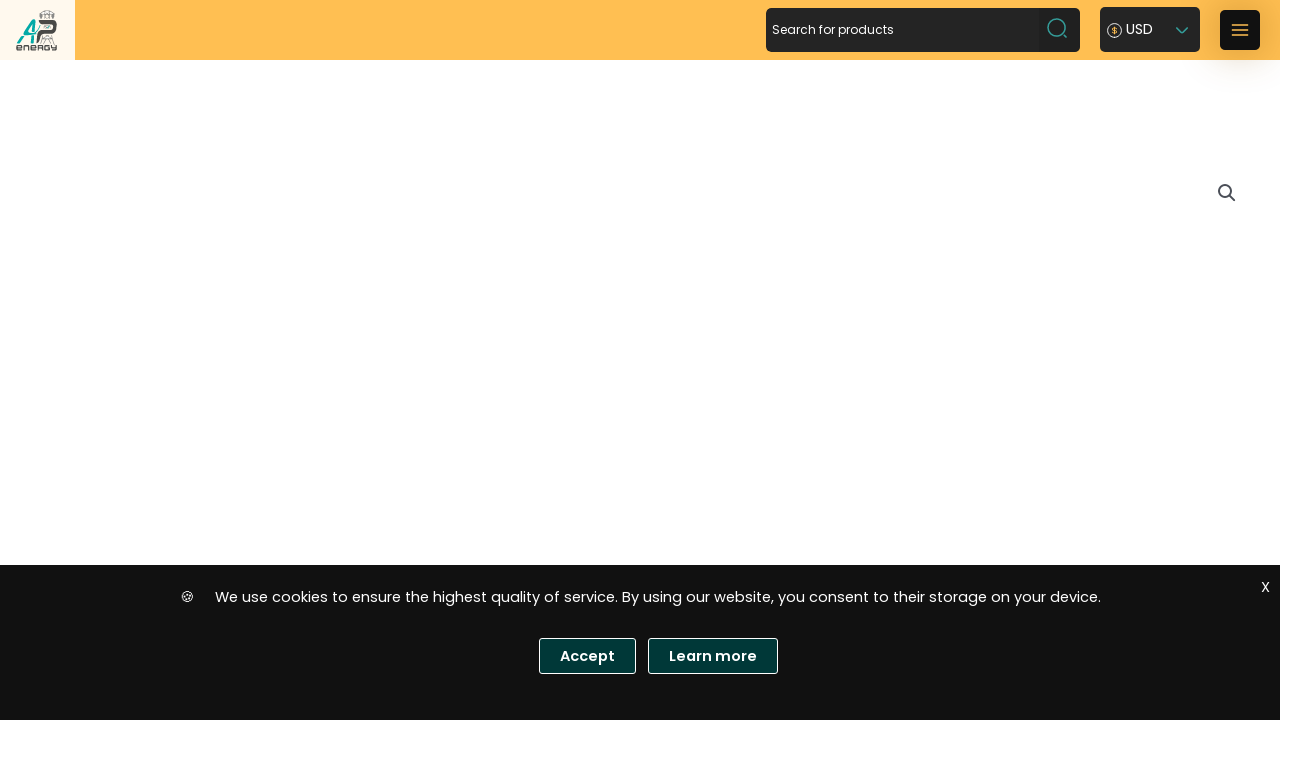

--- FILE ---
content_type: text/html; charset=UTF-8
request_url: https://powerenergy.com.pl/en/produkty/bright-steel-rope-1m-%E2%8C%8022mm-c02-22-at-omac-italy/
body_size: 66454
content:
<!DOCTYPE html>
<html lang="en-US">

<head>

		<meta charset="UTF-8">
	<meta name="viewport" content="width=device-width, initial-scale=1">
	<link rel="profile" href="https://gmpg.org/xfn/11">

	<link rel="preload" href="https://powerenergy.com.pl/wp-content/astra-local-fonts/poppins/pxiByp8kv8JHgFVrLEj6Z1xlFQ.woff2" as="font" type="font/woff2" crossorigin><meta name='robots' content='index, follow, max-image-preview:large, max-snippet:-1, max-video-preview:-1' />
<link rel="alternate" href="https://powerenergy.com.pl/produkty/lina-stalowa-ocynkowana-%e2%8c%8022mm-1m-c02-22-at-omac-italy/" hreflang="pl" />
<link rel="alternate" href="https://powerenergy.com.pl/de/produkty/blankes-stahlseil-1m-%e2%8c%8022mm-c02-22-at-omac-italy/" hreflang="de" />
<link rel="alternate" href="https://powerenergy.com.pl/en/produkty/bright-steel-rope-1m-%e2%8c%8022mm-c02-22-at-omac-italy/" hreflang="en" />

	<!-- This site is optimized with the Yoast SEO plugin v26.5 - https://yoast.com/wordpress/plugins/seo/ -->
	<title>Bright steel rope 1m ⌀22mm C02.22.AT OMAC Italy - Power Energy</title>
	<meta name="description" content="Bright steel rope. 35x7 construction. Breaking load of 372,6 kN. Wire strength 220 kg/mm². Bright steel ropes are not surface treated." />
	<link rel="canonical" href="https://powerenergy.com.pl/en/produkty/bright-steel-rope-1m-⌀22mm-c02-22-at-omac-italy/" />
	<meta property="og:locale" content="en_US" />
	<meta property="og:locale:alternate" content="pl_PL" />
	<meta property="og:locale:alternate" content="de_DE" />
	<meta property="og:type" content="article" />
	<meta property="og:title" content="Bright steel rope 1m ⌀22mm C02.22.AT OMAC Italy - Power Energy" />
	<meta property="og:description" content="Bright steel rope. 35x7 construction. Breaking load of 372,6 kN. Wire strength 220 kg/mm². Bright steel ropes are not surface treated." />
	<meta property="og:url" content="https://powerenergy.com.pl/en/produkty/bright-steel-rope-1m-⌀22mm-c02-22-at-omac-italy/" />
	<meta property="og:site_name" content="Power Energy" />
	<meta property="article:modified_time" content="2023-06-01T09:55:03+00:00" />
	<meta property="og:image" content="https://powerenergy.com.pl/wp-content/uploads/2023/06/lina-stalowa-do-ciagniecia-C02.-AT-omac-italy.jpg" />
	<meta property="og:image:width" content="1000" />
	<meta property="og:image:height" content="1001" />
	<meta property="og:image:type" content="image/jpeg" />
	<meta name="twitter:card" content="summary_large_image" />
	<meta name="twitter:label1" content="Est. reading time" />
	<meta name="twitter:data1" content="1 minute" />
	<script type="application/ld+json" class="yoast-schema-graph">{"@context":"https://schema.org","@graph":[{"@type":"WebPage","@id":"https://powerenergy.com.pl/en/produkty/bright-steel-rope-1m-%e2%8c%8022mm-c02-22-at-omac-italy/","url":"https://powerenergy.com.pl/en/produkty/bright-steel-rope-1m-%e2%8c%8022mm-c02-22-at-omac-italy/","name":"Bright steel rope 1m ⌀22mm C02.22.AT OMAC Italy - Power Energy","isPartOf":{"@id":"https://powerenergy.com.pl/en/homepage/#website"},"primaryImageOfPage":{"@id":"https://powerenergy.com.pl/en/produkty/bright-steel-rope-1m-%e2%8c%8022mm-c02-22-at-omac-italy/#primaryimage"},"image":{"@id":"https://powerenergy.com.pl/en/produkty/bright-steel-rope-1m-%e2%8c%8022mm-c02-22-at-omac-italy/#primaryimage"},"thumbnailUrl":"https://powerenergy.com.pl/wp-content/uploads/2023/06/lina-stalowa-do-ciagniecia-C02.-AT-omac-italy.jpg","datePublished":"2023-06-01T09:51:24+00:00","dateModified":"2023-06-01T09:55:03+00:00","description":"Bright steel rope. 35x7 construction. Breaking load of 372,6 kN. Wire strength 220 kg/mm². Bright steel ropes are not surface treated.","breadcrumb":{"@id":"https://powerenergy.com.pl/en/produkty/bright-steel-rope-1m-%e2%8c%8022mm-c02-22-at-omac-italy/#breadcrumb"},"inLanguage":"en-US","potentialAction":[{"@type":"ReadAction","target":["https://powerenergy.com.pl/en/produkty/bright-steel-rope-1m-%e2%8c%8022mm-c02-22-at-omac-italy/"]}]},{"@type":"ImageObject","inLanguage":"en-US","@id":"https://powerenergy.com.pl/en/produkty/bright-steel-rope-1m-%e2%8c%8022mm-c02-22-at-omac-italy/#primaryimage","url":"https://powerenergy.com.pl/wp-content/uploads/2023/06/lina-stalowa-do-ciagniecia-C02.-AT-omac-italy.jpg","contentUrl":"https://powerenergy.com.pl/wp-content/uploads/2023/06/lina-stalowa-do-ciagniecia-C02.-AT-omac-italy.jpg","width":1000,"height":1001,"caption":"lina stalowa do ciągnięcia C02. AT omac italy"},{"@type":"BreadcrumbList","@id":"https://powerenergy.com.pl/en/produkty/bright-steel-rope-1m-%e2%8c%8022mm-c02-22-at-omac-italy/#breadcrumb","itemListElement":[{"@type":"ListItem","position":1,"name":"Home","item":"https://powerenergy.com.pl/en/homepage/"},{"@type":"ListItem","position":2,"name":"Products","item":"https://powerenergy.com.pl/en/products/"},{"@type":"ListItem","position":3,"name":"Bright steel rope 1m ⌀22mm C02.22.AT OMAC Italy"}]},{"@type":"WebSite","@id":"https://powerenergy.com.pl/en/homepage/#website","url":"https://powerenergy.com.pl/en/homepage/","name":"Power Energy","description":"kompresory, spalinowe, śrubowe, sprężarki, powietrza, generatory prądu, dezynfekcja ozonem","publisher":{"@id":"https://powerenergy.com.pl/en/homepage/#organization"},"potentialAction":[{"@type":"SearchAction","target":{"@type":"EntryPoint","urlTemplate":"https://powerenergy.com.pl/en/homepage/?s={search_term_string}"},"query-input":{"@type":"PropertyValueSpecification","valueRequired":true,"valueName":"search_term_string"}}],"inLanguage":"en-US"},{"@type":"Organization","@id":"https://powerenergy.com.pl/en/homepage/#organization","name":"Power Energy","url":"https://powerenergy.com.pl/en/homepage/","logo":{"@type":"ImageObject","inLanguage":"en-US","@id":"https://powerenergy.com.pl/en/homepage/#/schema/logo/image/","url":"https://powerenergy.com.pl/wp-content/uploads/2023/01/logo-amin_power_energy.svg","contentUrl":"https://powerenergy.com.pl/wp-content/uploads/2023/01/logo-amin_power_energy.svg","caption":"Power Energy"},"image":{"@id":"https://powerenergy.com.pl/en/homepage/#/schema/logo/image/"}}]}</script>
	<!-- / Yoast SEO plugin. -->


<link rel="alternate" type="application/rss+xml" title="Power Energy &raquo; Feed" href="https://powerenergy.com.pl/en/feed/" />
<link rel="alternate" type="application/rss+xml" title="Power Energy &raquo; Comments Feed" href="https://powerenergy.com.pl/en/comments/feed/" />
<link rel="alternate" type="application/rss+xml" title="Power Energy &raquo; Bright steel rope 1m ⌀22mm C02.22.AT OMAC Italy Comments Feed" href="https://powerenergy.com.pl/en/produkty/bright-steel-rope-1m-%e2%8c%8022mm-c02-22-at-omac-italy/feed/" />
<style id='wp-img-auto-sizes-contain-inline-css'>
img:is([sizes=auto i],[sizes^="auto," i]){contain-intrinsic-size:3000px 1500px}
/*# sourceURL=wp-img-auto-sizes-contain-inline-css */
</style>

<link rel='stylesheet' id='berocket_ce_style-css' href='https://powerenergy.com.pl/wp-content/plugins/currency-exchange-for-woocommerce/css/shop_ce.css?ver=3.6.2.1' media='all' />
<link rel='stylesheet' id='astra-theme-css-css' href='https://powerenergy.com.pl/wp-content/themes/astra/assets/css/minified/main.min.css?ver=4.11.16' media='all' />
<style id='astra-theme-css-inline-css'>
:root{--ast-post-nav-space:0;--ast-container-default-xlg-padding:3em;--ast-container-default-lg-padding:3em;--ast-container-default-slg-padding:2em;--ast-container-default-md-padding:3em;--ast-container-default-sm-padding:3em;--ast-container-default-xs-padding:2.4em;--ast-container-default-xxs-padding:1.8em;--ast-code-block-background:#EEEEEE;--ast-comment-inputs-background:#FAFAFA;--ast-normal-container-width:1200px;--ast-narrow-container-width:750px;--ast-blog-title-font-weight:normal;--ast-blog-meta-weight:inherit;--ast-global-color-primary:var(--ast-global-color-5);--ast-global-color-secondary:var(--ast-global-color-4);--ast-global-color-alternate-background:var(--ast-global-color-7);--ast-global-color-subtle-background:var(--ast-global-color-6);--ast-bg-style-guide:#F8FAFC;--ast-shadow-style-guide:0px 0px 4px 0 #00000057;--ast-global-dark-bg-style:#fff;--ast-global-dark-lfs:#fbfbfb;--ast-widget-bg-color:#fafafa;--ast-wc-container-head-bg-color:#fbfbfb;--ast-title-layout-bg:#eeeeee;--ast-search-border-color:#e7e7e7;--ast-lifter-hover-bg:#e6e6e6;--ast-gallery-block-color:#000;--srfm-color-input-label:var(--ast-global-color-2);}html{font-size:100%;}a{color:#003838;}a:hover,a:focus{color:var(--ast-global-color-1);}body,button,input,select,textarea,.ast-button,.ast-custom-button{font-family:'Poppins',sans-serif;font-weight:inherit;font-size:16px;font-size:1rem;line-height:var(--ast-body-line-height,1.65em);}blockquote{color:var(--ast-global-color-3);}h1,h2,h3,h4,h5,h6,.entry-content :where(h1,h2,h3,h4,h5,h6),.site-title,.site-title a{font-family:'Poppins',sans-serif;font-weight:600;}.ast-site-identity .site-title a{color:var(--ast-global-color-2);}.site-title{font-size:24px;font-size:1.5rem;display:none;}header .custom-logo-link img{max-width:60px;width:60px;}.astra-logo-svg{width:60px;}.site-header .site-description{font-size:15px;font-size:0.9375rem;display:none;}.entry-title{font-size:25px;font-size:1.5625rem;}.archive .ast-article-post,.blog .ast-article-post,.archive .ast-article-post:hover,.blog .ast-article-post:hover{border-top-left-radius:5px;border-top-right-radius:5px;border-bottom-right-radius:5px;border-bottom-left-radius:5px;overflow:hidden;}h1,.entry-content :where(h1){font-size:40px;font-size:2.5rem;font-weight:600;font-family:'Poppins',sans-serif;line-height:1.4em;}h2,.entry-content :where(h2){font-size:32px;font-size:2rem;font-weight:600;font-family:'Poppins',sans-serif;line-height:1.3em;}h3,.entry-content :where(h3){font-size:26px;font-size:1.625rem;font-weight:600;font-family:'Poppins',sans-serif;line-height:1.3em;}h4,.entry-content :where(h4){font-size:24px;font-size:1.5rem;line-height:1.2em;font-weight:600;font-family:'Poppins',sans-serif;}h5,.entry-content :where(h5){font-size:20px;font-size:1.25rem;line-height:1.2em;font-weight:600;font-family:'Poppins',sans-serif;}h6,.entry-content :where(h6){font-size:16px;font-size:1rem;line-height:1.25em;font-weight:600;font-family:'Poppins',sans-serif;}::selection{background-color:#003838;color:#ffffff;}body,h1,h2,h3,h4,h5,h6,.entry-title a,.entry-content :where(h1,h2,h3,h4,h5,h6){color:var(--ast-global-color-3);}.tagcloud a:hover,.tagcloud a:focus,.tagcloud a.current-item{color:#ffffff;border-color:#003838;background-color:#003838;}input:focus,input[type="text"]:focus,input[type="email"]:focus,input[type="url"]:focus,input[type="password"]:focus,input[type="reset"]:focus,input[type="search"]:focus,textarea:focus{border-color:#003838;}input[type="radio"]:checked,input[type=reset],input[type="checkbox"]:checked,input[type="checkbox"]:hover:checked,input[type="checkbox"]:focus:checked,input[type=range]::-webkit-slider-thumb{border-color:#003838;background-color:#003838;box-shadow:none;}.site-footer a:hover + .post-count,.site-footer a:focus + .post-count{background:#003838;border-color:#003838;}.single .nav-links .nav-previous,.single .nav-links .nav-next{color:#003838;}.entry-meta,.entry-meta *{line-height:1.45;color:#003838;}.entry-meta a:not(.ast-button):hover,.entry-meta a:not(.ast-button):hover *,.entry-meta a:not(.ast-button):focus,.entry-meta a:not(.ast-button):focus *,.page-links > .page-link,.page-links .page-link:hover,.post-navigation a:hover{color:var(--ast-global-color-1);}#cat option,.secondary .calendar_wrap thead a,.secondary .calendar_wrap thead a:visited{color:#003838;}.secondary .calendar_wrap #today,.ast-progress-val span{background:#003838;}.secondary a:hover + .post-count,.secondary a:focus + .post-count{background:#003838;border-color:#003838;}.calendar_wrap #today > a{color:#ffffff;}.page-links .page-link,.single .post-navigation a{color:#003838;}.ast-search-menu-icon .search-form button.search-submit{padding:0 4px;}.ast-search-menu-icon form.search-form{padding-right:0;}.ast-search-menu-icon.slide-search input.search-field{width:0;}.ast-header-search .ast-search-menu-icon.ast-dropdown-active .search-form,.ast-header-search .ast-search-menu-icon.ast-dropdown-active .search-field:focus{transition:all 0.2s;}.search-form input.search-field:focus{outline:none;}.astra-logo-svg:not(.sticky-custom-logo .astra-logo-svg,.transparent-custom-logo .astra-logo-svg,.advanced-header-logo .astra-logo-svg){height:60px;}.ast-archive-title{color:var(--ast-global-color-2);}.widget-title,.widget .wp-block-heading{font-size:22px;font-size:1.375rem;color:var(--ast-global-color-2);}.ast-single-post .entry-content a,.ast-comment-content a:not(.ast-comment-edit-reply-wrap a),.woocommerce-js .woocommerce-product-details__short-description a{text-decoration:underline;}.ast-single-post .wp-block-button .wp-block-button__link,.ast-single-post .entry-content .uagb-tab a,.ast-single-post .entry-content .uagb-ifb-cta a,.ast-single-post .entry-content .wp-block-uagb-buttons a,.ast-single-post .entry-content .uabb-module-content a,.ast-single-post .entry-content .uagb-post-grid a,.ast-single-post .entry-content .uagb-timeline a,.ast-single-post .entry-content .uagb-toc__wrap a,.ast-single-post .entry-content .uagb-taxomony-box a,.ast-single-post .entry-content .woocommerce a,.entry-content .wp-block-latest-posts > li > a,.ast-single-post .entry-content .wp-block-file__button,a.ast-post-filter-single,.ast-single-post .wp-block-buttons .wp-block-button.is-style-outline .wp-block-button__link,.ast-single-post .ast-comment-content .comment-reply-link,.ast-single-post .ast-comment-content .comment-edit-link,.entry-content [CLASS*="wc-block"] .wc-block-components-button,.entry-content [CLASS*="wc-block"] .wc-block-components-totals-coupon-link,.entry-content [CLASS*="wc-block"] .wc-block-components-product-name{text-decoration:none;}.ast-search-menu-icon.slide-search a:focus-visible:focus-visible,.astra-search-icon:focus-visible,#close:focus-visible,a:focus-visible,.ast-menu-toggle:focus-visible,.site .skip-link:focus-visible,.wp-block-loginout input:focus-visible,.wp-block-search.wp-block-search__button-inside .wp-block-search__inside-wrapper,.ast-header-navigation-arrow:focus-visible,.woocommerce .wc-proceed-to-checkout > .checkout-button:focus-visible,.woocommerce .woocommerce-MyAccount-navigation ul li a:focus-visible,.ast-orders-table__row .ast-orders-table__cell:focus-visible,.woocommerce .woocommerce-order-details .order-again > .button:focus-visible,.woocommerce .woocommerce-message a.button.wc-forward:focus-visible,.woocommerce #minus_qty:focus-visible,.woocommerce #plus_qty:focus-visible,a#ast-apply-coupon:focus-visible,.woocommerce .woocommerce-info a:focus-visible,.woocommerce .astra-shop-summary-wrap a:focus-visible,.woocommerce a.wc-forward:focus-visible,#ast-apply-coupon:focus-visible,.woocommerce-js .woocommerce-mini-cart-item a.remove:focus-visible,#close:focus-visible,.button.search-submit:focus-visible,#search_submit:focus,.normal-search:focus-visible,.ast-header-account-wrap:focus-visible,.woocommerce .ast-on-card-button.ast-quick-view-trigger:focus,.astra-cart-drawer-close:focus,.ast-single-variation:focus,.ast-woocommerce-product-gallery__image:focus,.ast-button:focus,.woocommerce-product-gallery--with-images [data-controls="prev"]:focus-visible,.woocommerce-product-gallery--with-images [data-controls="next"]:focus-visible{outline-style:dotted;outline-color:inherit;outline-width:thin;}input:focus,input[type="text"]:focus,input[type="email"]:focus,input[type="url"]:focus,input[type="password"]:focus,input[type="reset"]:focus,input[type="search"]:focus,input[type="number"]:focus,textarea:focus,.wp-block-search__input:focus,[data-section="section-header-mobile-trigger"] .ast-button-wrap .ast-mobile-menu-trigger-minimal:focus,.ast-mobile-popup-drawer.active .menu-toggle-close:focus,.woocommerce-ordering select.orderby:focus,#ast-scroll-top:focus,#coupon_code:focus,.woocommerce-page #comment:focus,.woocommerce #reviews #respond input#submit:focus,.woocommerce a.add_to_cart_button:focus,.woocommerce .button.single_add_to_cart_button:focus,.woocommerce .woocommerce-cart-form button:focus,.woocommerce .woocommerce-cart-form__cart-item .quantity .qty:focus,.woocommerce .woocommerce-billing-fields .woocommerce-billing-fields__field-wrapper .woocommerce-input-wrapper > .input-text:focus,.woocommerce #order_comments:focus,.woocommerce #place_order:focus,.woocommerce .woocommerce-address-fields .woocommerce-address-fields__field-wrapper .woocommerce-input-wrapper > .input-text:focus,.woocommerce .woocommerce-MyAccount-content form button:focus,.woocommerce .woocommerce-MyAccount-content .woocommerce-EditAccountForm .woocommerce-form-row .woocommerce-Input.input-text:focus,.woocommerce .ast-woocommerce-container .woocommerce-pagination ul.page-numbers li a:focus,body #content .woocommerce form .form-row .select2-container--default .select2-selection--single:focus,#ast-coupon-code:focus,.woocommerce.woocommerce-js .quantity input[type=number]:focus,.woocommerce-js .woocommerce-mini-cart-item .quantity input[type=number]:focus,.woocommerce p#ast-coupon-trigger:focus{border-style:dotted;border-color:inherit;border-width:thin;}input{outline:none;}.woocommerce-js input[type=text]:focus,.woocommerce-js input[type=email]:focus,.woocommerce-js textarea:focus,input[type=number]:focus,.comments-area textarea#comment:focus,.comments-area textarea#comment:active,.comments-area .ast-comment-formwrap input[type="text"]:focus,.comments-area .ast-comment-formwrap input[type="text"]:active{outline-style:unset;outline-color:inherit;outline-width:thin;}.ast-logo-title-inline .site-logo-img{padding-right:1em;}.site-logo-img img{ transition:all 0.2s linear;}body .ast-oembed-container *{position:absolute;top:0;width:100%;height:100%;left:0;}body .wp-block-embed-pocket-casts .ast-oembed-container *{position:unset;}.ast-single-post-featured-section + article {margin-top: 2em;}.site-content .ast-single-post-featured-section img {width: 100%;overflow: hidden;object-fit: cover;}.site > .ast-single-related-posts-container {margin-top: 0;}@media (min-width: 1332px) {.ast-desktop .ast-container--narrow {max-width: var(--ast-narrow-container-width);margin: 0 auto;}}@media (max-width:1331.9px){#ast-desktop-header{display:none;}}@media (min-width:1332px){#ast-mobile-header{display:none;}}.ast-site-header-cart .cart-container,.ast-edd-site-header-cart .ast-edd-cart-container {transition: all 0.2s linear;}.ast-site-header-cart .ast-woo-header-cart-info-wrap,.ast-edd-site-header-cart .ast-edd-header-cart-info-wrap {padding: 0 6px 0 2px;font-weight: 600;line-height: 2.7;display: inline-block;}.ast-site-header-cart i.astra-icon {font-size: 20px;font-size: 1.3em;font-style: normal;font-weight: normal;position: relative;padding: 0 2px;}.ast-site-header-cart i.astra-icon.no-cart-total:after,.ast-header-break-point.ast-header-custom-item-outside .ast-edd-header-cart-info-wrap,.ast-header-break-point.ast-header-custom-item-outside .ast-woo-header-cart-info-wrap {display: none;}.ast-site-header-cart.ast-menu-cart-fill i.astra-icon,.ast-edd-site-header-cart.ast-edd-menu-cart-fill span.astra-icon {font-size: 1.1em;}.astra-cart-drawer {position: fixed;display: block;visibility: hidden;overflow: auto;-webkit-overflow-scrolling: touch;z-index: 10000;background-color: var(--ast-global-color-primary,var(--ast-global-color-5));transform: translate3d(0,0,0);opacity: 0;will-change: transform;transition: 0.25s ease;}.woocommerce-mini-cart {position: relative;}.woocommerce-mini-cart::before {content: "";transition: .3s;}.woocommerce-mini-cart.ajax-mini-cart-qty-loading::before {position: absolute;top: 0;left: 0;right: 0;width: 100%;height: 100%;z-index: 5;background-color: var(--ast-global-color-primary,var(--ast-global-color-5));opacity: .5;}.astra-cart-drawer {width: 460px;height: 100%;left: 100%;top: 0px;opacity: 1;transform: translate3d(0%,0,0);}.astra-cart-drawer .astra-cart-drawer-header {position: absolute;width: 100%;text-align: left;text-transform: inherit;font-weight: 500;border-bottom: 1px solid var(--ast-border-color);padding: 1.34em;line-height: 1;z-index: 1;max-height: 3.5em;}.astra-cart-drawer .astra-cart-drawer-header .astra-cart-drawer-title {color: var(--ast-global-color-2);}.astra-cart-drawer .astra-cart-drawer-close .ast-close-svg {width: 22px;height: 22px;}.astra-cart-drawer .astra-cart-drawer-content,.astra-cart-drawer .astra-cart-drawer-content .widget_shopping_cart,.astra-cart-drawer .astra-cart-drawer-content .widget_shopping_cart_content {height: 100%;}.astra-cart-drawer .astra-cart-drawer-content {padding-top: 3.5em;}.astra-cart-drawer .ast-mini-cart-price-wrap .multiply-symbol{padding: 0 0.5em;}.astra-cart-drawer .astra-cart-drawer-content .woocommerce-mini-cart-item .ast-mini-cart-price-wrap {float: right;margin-top: 0.5em;max-width: 50%;}.astra-cart-drawer .astra-cart-drawer-content .woocommerce-mini-cart-item .variation {margin-top: 0.5em;margin-bottom: 0.5em;}.astra-cart-drawer .astra-cart-drawer-content .woocommerce-mini-cart-item .variation dt {font-weight: 500;}.astra-cart-drawer .astra-cart-drawer-content .widget_shopping_cart_content {display: flex;flex-direction: column;overflow: hidden;}.astra-cart-drawer .astra-cart-drawer-content .widget_shopping_cart_content ul li {min-height: 60px;}.woocommerce-js .astra-cart-drawer .astra-cart-drawer-content .woocommerce-mini-cart__total {display: flex;justify-content: space-between;padding: 0.7em 1.34em;margin-bottom: 0;}.woocommerce-js .astra-cart-drawer .astra-cart-drawer-content .woocommerce-mini-cart__total strong,.woocommerce-js .astra-cart-drawer .astra-cart-drawer-content .woocommerce-mini-cart__total .amount {width: 50%;}.astra-cart-drawer .astra-cart-drawer-content .woocommerce-mini-cart {padding: 1.3em;flex: 1;overflow: auto;}.astra-cart-drawer .astra-cart-drawer-content .woocommerce-mini-cart a.remove {width: 20px;height: 20px;line-height: 16px;}.astra-cart-drawer .astra-cart-drawer-content .woocommerce-mini-cart__total {padding: 1em 1.5em;margin: 0;text-align: center;}.astra-cart-drawer .astra-cart-drawer-content .woocommerce-mini-cart__buttons {padding: 1.34em;text-align: center;margin-bottom: 0;}.astra-cart-drawer .astra-cart-drawer-content .woocommerce-mini-cart__buttons .button.checkout {margin-right: 0;}.astra-cart-drawer .astra-cart-drawer-content .woocommerce-mini-cart__buttons a{width: 100%;}.woocommerce-js .astra-cart-drawer .astra-cart-drawer-content .woocommerce-mini-cart__buttons a:nth-last-child(1) {margin-bottom: 0;}.astra-cart-drawer .astra-cart-drawer-content .edd-cart-item {padding: .5em 2.6em .5em 1.5em;}.astra-cart-drawer .astra-cart-drawer-content .edd-cart-item .edd-remove-from-cart::after {width: 20px;height: 20px;line-height: 16px;}.astra-cart-drawer .astra-cart-drawer-content .edd-cart-number-of-items {padding: 1em 1.5em 1em 1.5em;margin-bottom: 0;text-align: center;}.astra-cart-drawer .astra-cart-drawer-content .edd_total {padding: .5em 1.5em;margin: 0;text-align: center;}.astra-cart-drawer .astra-cart-drawer-content .cart_item.edd_checkout {padding: 1em 1.5em 0;text-align: center;margin-top: 0;}.astra-cart-drawer .widget_shopping_cart_content > .woocommerce-mini-cart__empty-message {display: none;}.astra-cart-drawer .woocommerce-mini-cart__empty-message,.astra-cart-drawer .cart_item.empty {text-align: center;margin-top: 10px;}body.admin-bar .astra-cart-drawer {padding-top: 32px;}@media (max-width: 782px) {body.admin-bar .astra-cart-drawer {padding-top: 46px;}}.ast-mobile-cart-active body.ast-hfb-header {overflow: hidden;}.ast-mobile-cart-active .astra-mobile-cart-overlay {opacity: 1;cursor: pointer;visibility: visible;z-index: 999;}.ast-mini-cart-empty-wrap {display: flex;flex-wrap: wrap;height: 100%;align-items: flex-end;}.ast-mini-cart-empty-wrap > * {width: 100%;}.astra-cart-drawer-content .ast-mini-cart-empty {height: 100%;display: flex;flex-direction: column;justify-content: space-between;text-align: center;}.astra-cart-drawer-content .ast-mini-cart-empty .ast-mini-cart-message {display: flex;align-items: center;justify-content: center;height: 100%;padding: 1.34em;}@media (min-width: 546px) {.astra-cart-drawer .astra-cart-drawer-content.ast-large-view .woocommerce-mini-cart__buttons {display: flex;}.woocommerce-js .astra-cart-drawer .astra-cart-drawer-content.ast-large-view .woocommerce-mini-cart__buttons a,.woocommerce-js .astra-cart-drawer .astra-cart-drawer-content.ast-large-view .woocommerce-mini-cart__buttons a.checkout {margin-top: 0;margin-bottom: 0;}}.ast-site-header-cart .cart-container:focus-visible {display: inline-block;}.ast-site-header-cart i.astra-icon:after {content: attr(data-cart-total);position: absolute;font-family: 'Poppins',sans-serif;font-style: normal;top: -10px;right: -12px;font-weight: bold;box-shadow: 1px 1px 3px 0px rgba(0,0,0,0.3);font-size: 11px;padding-left: 0px;padding-right: 1px;line-height: 17px;letter-spacing: -.5px;height: 18px;min-width: 18px;border-radius: 99px;text-align: center;z-index: 3;}li.woocommerce-custom-menu-item .ast-site-header-cart i.astra-icon:after,li.edd-custom-menu-item .ast-edd-site-header-cart span.astra-icon:after {padding-left: 2px;}.astra-cart-drawer .astra-cart-drawer-close {position: absolute;top: 0.5em;right: 0;border: none;margin: 0;padding: .6em 1em .4em;color: var(--ast-global-color-2);background-color: transparent;}.astra-mobile-cart-overlay {background-color: rgba(0,0,0,0.4);position: fixed;top: 0;right: 0;bottom: 0;left: 0;visibility: hidden;opacity: 0;transition: opacity 0.2s ease-in-out;}.astra-cart-drawer .astra-cart-drawer-content .edd-cart-item .edd-remove-from-cart {right: 1.2em;}.ast-header-break-point.ast-woocommerce-cart-menu.ast-hfb-header .ast-cart-menu-wrap,.ast-header-break-point.ast-hfb-header .ast-cart-menu-wrap,.ast-header-break-point .ast-edd-site-header-cart-wrap .ast-edd-cart-menu-wrap {width: auto;height: 2em;font-size: 1.4em;line-height: 2;vertical-align: middle;text-align: right;}.woocommerce-js .astra-cart-drawer .astra-cart-drawer-content .woocommerce-mini-cart__buttons .button:not(.checkout):not(.ast-continue-shopping) {margin-right: 10px;}.woocommerce-js .astra-cart-drawer .astra-cart-drawer-content .woocommerce-mini-cart__buttons .button:not(.checkout):not(.ast-continue-shopping),.ast-site-header-cart .widget_shopping_cart .buttons .button:not(.checkout),.ast-site-header-cart .ast-site-header-cart-data .ast-mini-cart-empty .woocommerce-mini-cart__buttons a.button {background-color: transparent;border-style: solid;border-width: 1px;border-color: #003838;color: #003838;}.woocommerce-js .astra-cart-drawer .astra-cart-drawer-content .woocommerce-mini-cart__buttons .button:not(.checkout):not(.ast-continue-shopping):hover,.ast-site-header-cart .widget_shopping_cart .buttons .button:not(.checkout):hover {border-color: var(--ast-global-color-1);color: var(--ast-global-color-1);}.woocommerce-js .astra-cart-drawer .astra-cart-drawer-content .woocommerce-mini-cart__buttons a.checkout {margin-left: 0;margin-top: 10px;border-style: solid;border-width: 2px;border-color: #003838;}.woocommerce-js .astra-cart-drawer .astra-cart-drawer-content .woocommerce-mini-cart__buttons a.checkout:hover {border-color: var(--ast-global-color-1);}.woocommerce-js .astra-cart-drawer .astra-cart-drawer-content .woocommerce-mini-cart__total strong{padding-right: .5em;text-align: left;font-weight: 500;}.woocommerce-js .astra-cart-drawer .astra-cart-drawer-content .woocommerce-mini-cart__total .amount{text-align: right;}.astra-cart-drawer.active {transform: translate3d(-100%,0,0);visibility: visible;}.ast-site-header-cart.ast-menu-cart-outline .ast-cart-menu-wrap,.ast-site-header-cart.ast-menu-cart-fill .ast-cart-menu-wrap,.ast-edd-site-header-cart.ast-edd-menu-cart-outline .ast-edd-cart-menu-wrap,.ast-edd-site-header-cart.ast-edd-menu-cart-fill .ast-edd-cart-menu-wrap {line-height: 1.8;}@media (max-width:1331px){.astra-cart-drawer.active{width:80%;}}@media (max-width:544px){.astra-cart-drawer.active{width:100%;}}@media( max-width: 420px ) {.single .nav-links .nav-previous,.single .nav-links .nav-next {width: 100%;text-align: center;}}.wp-block-buttons.aligncenter{justify-content:center;}@media (max-width:1331px){.ast-theme-transparent-header #primary,.ast-theme-transparent-header #secondary{padding:0;}}@media (max-width:1331px){.ast-plain-container.ast-no-sidebar #primary{padding:0;}}.ast-plain-container.ast-no-sidebar #primary{margin-top:0;margin-bottom:0;}@media (min-width:1200px){.ast-plain-container.ast-no-sidebar #primary{margin-top:60px;margin-bottom:60px;}}.wp-block-button.is-style-outline .wp-block-button__link{border-color:#003838;border-top-width:1px;border-right-width:1px;border-bottom-width:1px;border-left-width:1px;}div.wp-block-button.is-style-outline > .wp-block-button__link:not(.has-text-color),div.wp-block-button.wp-block-button__link.is-style-outline:not(.has-text-color){color:#003838;}.wp-block-button.is-style-outline .wp-block-button__link:hover,.wp-block-buttons .wp-block-button.is-style-outline .wp-block-button__link:focus,.wp-block-buttons .wp-block-button.is-style-outline > .wp-block-button__link:not(.has-text-color):hover,.wp-block-buttons .wp-block-button.wp-block-button__link.is-style-outline:not(.has-text-color):hover{color:#ffffff;background-color:var(--ast-global-color-1);border-color:var(--ast-global-color-1);}.post-page-numbers.current .page-link,.ast-pagination .page-numbers.current{color:#ffffff;border-color:#003838;background-color:#003838;}.wp-block-button.is-style-outline .wp-block-button__link{border-top-width:1px;border-right-width:1px;border-bottom-width:1px;border-left-width:1px;}.wp-block-button.is-style-outline .wp-block-button__link.wp-element-button,.ast-outline-button{border-color:#003838;font-family:inherit;font-weight:inherit;line-height:1em;border-top-left-radius:3px;border-top-right-radius:3px;border-bottom-right-radius:3px;border-bottom-left-radius:3px;}.wp-block-buttons .wp-block-button.is-style-outline > .wp-block-button__link:not(.has-text-color),.wp-block-buttons .wp-block-button.wp-block-button__link.is-style-outline:not(.has-text-color),.ast-outline-button{color:#003838;}.wp-block-button.is-style-outline .wp-block-button__link:hover,.wp-block-buttons .wp-block-button.is-style-outline .wp-block-button__link:focus,.wp-block-buttons .wp-block-button.is-style-outline > .wp-block-button__link:not(.has-text-color):hover,.wp-block-buttons .wp-block-button.wp-block-button__link.is-style-outline:not(.has-text-color):hover,.ast-outline-button:hover,.ast-outline-button:focus,.wp-block-uagb-buttons-child .uagb-buttons-repeater.ast-outline-button:hover,.wp-block-uagb-buttons-child .uagb-buttons-repeater.ast-outline-button:focus{color:#ffffff;background-color:var(--ast-global-color-1);border-color:var(--ast-global-color-1);}.wp-block-button .wp-block-button__link.wp-element-button.is-style-outline:not(.has-background),.wp-block-button.is-style-outline>.wp-block-button__link.wp-element-button:not(.has-background),.ast-outline-button{background-color:transparent;}.entry-content[data-ast-blocks-layout] > figure{margin-bottom:1em;}h1.widget-title{font-weight:600;}h2.widget-title{font-weight:600;}h3.widget-title{font-weight:600;}#page{display:flex;flex-direction:column;min-height:100vh;}.ast-404-layout-1 h1.page-title{color:var(--ast-global-color-2);}.single .post-navigation a{line-height:1em;height:inherit;}.error-404 .page-sub-title{font-size:1.5rem;font-weight:inherit;}.search .site-content .content-area .search-form{margin-bottom:0;}#page .site-content{flex-grow:1;}.widget{margin-bottom:1.25em;}#secondary li{line-height:1.5em;}#secondary .wp-block-group h2{margin-bottom:0.7em;}#secondary h2{font-size:1.7rem;}.ast-separate-container .ast-article-post,.ast-separate-container .ast-article-single,.ast-separate-container .comment-respond{padding:3em;}.ast-separate-container .ast-article-single .ast-article-single{padding:0;}.ast-article-single .wp-block-post-template-is-layout-grid{padding-left:0;}.ast-separate-container .comments-title,.ast-narrow-container .comments-title{padding:1.5em 2em;}.ast-page-builder-template .comment-form-textarea,.ast-comment-formwrap .ast-grid-common-col{padding:0;}.ast-comment-formwrap{padding:0;display:inline-flex;column-gap:20px;width:100%;margin-left:0;margin-right:0;}.comments-area textarea#comment:focus,.comments-area textarea#comment:active,.comments-area .ast-comment-formwrap input[type="text"]:focus,.comments-area .ast-comment-formwrap input[type="text"]:active {box-shadow:none;outline:none;}.archive.ast-page-builder-template .entry-header{margin-top:2em;}.ast-page-builder-template .ast-comment-formwrap{width:100%;}.entry-title{margin-bottom:0.5em;}.ast-archive-description p{font-size:inherit;font-weight:inherit;line-height:inherit;}.ast-separate-container .ast-comment-list li.depth-1,.hentry{margin-bottom:2em;}@media (min-width:1331px){.ast-left-sidebar.ast-page-builder-template #secondary,.archive.ast-right-sidebar.ast-page-builder-template .site-main{padding-left:20px;padding-right:20px;}}@media (max-width:544px){.ast-comment-formwrap.ast-row{column-gap:10px;display:inline-block;}#ast-commentform .ast-grid-common-col{position:relative;width:100%;}}@media (min-width:1201px){.ast-separate-container .ast-article-post,.ast-separate-container .ast-article-single,.ast-separate-container .ast-author-box,.ast-separate-container .ast-404-layout-1,.ast-separate-container .no-results{padding:3em;}}@media (max-width:1331px){.ast-left-sidebar #content > .ast-container{display:flex;flex-direction:column-reverse;width:100%;}}@media (min-width:1332px){.ast-separate-container.ast-right-sidebar #primary,.ast-separate-container.ast-left-sidebar #primary{border:0;}.search-no-results.ast-separate-container #primary{margin-bottom:4em;}}.wp-block-button .wp-block-button__link{color:#003838;}.wp-block-button .wp-block-button__link:hover,.wp-block-button .wp-block-button__link:focus{color:#ffffff;background-color:var(--ast-global-color-1);border-color:var(--ast-global-color-1);}.wp-block-button .wp-block-button__link,.wp-block-search .wp-block-search__button,body .wp-block-file .wp-block-file__button{border-style:solid;border-top-width:1px;border-right-width:1px;border-left-width:1px;border-bottom-width:1px;border-color:#003838;background-color:transparent;color:#003838;font-family:inherit;font-weight:inherit;line-height:1em;border-top-left-radius:3px;border-top-right-radius:3px;border-bottom-right-radius:3px;border-bottom-left-radius:3px;padding-top:10px;padding-right:20px;padding-bottom:10px;padding-left:20px;}.menu-toggle,button,.ast-button,.ast-custom-button,.button,input#submit,input[type="button"],input[type="submit"],input[type="reset"],form[CLASS*="wp-block-search__"].wp-block-search .wp-block-search__inside-wrapper .wp-block-search__button,body .wp-block-file .wp-block-file__button,.search .search-submit{border-style:solid;border-top-width:1px;border-right-width:1px;border-left-width:1px;border-bottom-width:1px;color:#003838;border-color:#003838;background-color:transparent;padding-top:10px;padding-right:20px;padding-bottom:10px;padding-left:20px;font-family:inherit;font-weight:inherit;line-height:1em;border-top-left-radius:3px;border-top-right-radius:3px;border-bottom-right-radius:3px;border-bottom-left-radius:3px;}button:focus,.menu-toggle:hover,button:hover,.ast-button:hover,.ast-custom-button:hover .button:hover,.ast-custom-button:hover ,input[type=reset]:hover,input[type=reset]:focus,input#submit:hover,input#submit:focus,input[type="button"]:hover,input[type="button"]:focus,input[type="submit"]:hover,input[type="submit"]:focus,form[CLASS*="wp-block-search__"].wp-block-search .wp-block-search__inside-wrapper .wp-block-search__button:hover,form[CLASS*="wp-block-search__"].wp-block-search .wp-block-search__inside-wrapper .wp-block-search__button:focus,body .wp-block-file .wp-block-file__button:hover,body .wp-block-file .wp-block-file__button:focus{color:#ffffff;background-color:var(--ast-global-color-1);border-color:var(--ast-global-color-1);}form[CLASS*="wp-block-search__"].wp-block-search .wp-block-search__inside-wrapper .wp-block-search__button.has-icon{padding-top:calc(10px - 3px);padding-right:calc(20px - 3px);padding-bottom:calc(10px - 3px);padding-left:calc(20px - 3px);}@media (max-width:1331px){.ast-mobile-header-stack .main-header-bar .ast-search-menu-icon{display:inline-block;}.ast-header-break-point.ast-header-custom-item-outside .ast-mobile-header-stack .main-header-bar .ast-search-icon{margin:0;}.ast-comment-avatar-wrap img{max-width:2.5em;}.ast-comment-meta{padding:0 1.8888em 1.3333em;}.ast-separate-container .ast-comment-list li.depth-1{padding:1.5em 2.14em;}.ast-separate-container .comment-respond{padding:2em 2.14em;}}@media (min-width:544px){.ast-container{max-width:100%;}}@media (max-width:544px){.ast-separate-container .ast-article-post,.ast-separate-container .ast-article-single,.ast-separate-container .comments-title,.ast-separate-container .ast-archive-description{padding:1.5em 1em;}.ast-separate-container #content .ast-container{padding-left:0.54em;padding-right:0.54em;}.ast-separate-container .ast-comment-list .bypostauthor{padding:.5em;}.ast-search-menu-icon.ast-dropdown-active .search-field{width:170px;}} #ast-mobile-header .ast-site-header-cart-li a{pointer-events:none;}@media (max-width:1331px){.site-title{display:none;}.site-header .site-description{display:none;}h1,.entry-content :where(h1){font-size:30px;}h2,.entry-content :where(h2){font-size:25px;}h3,.entry-content :where(h3){font-size:20px;}}@media (max-width:544px){.site-title{display:none;}.site-header .site-description{display:none;}h1,.entry-content :where(h1){font-size:30px;}h2,.entry-content :where(h2){font-size:25px;}h3,.entry-content :where(h3){font-size:20px;}}@media (max-width:1331px){html{font-size:91.2%;}}@media (max-width:544px){html{font-size:91.2%;}}@media (min-width:1332px){.ast-container{max-width:1240px;}}@media (min-width:1332px){.site-content .ast-container{display:flex;}}@media (max-width:1331px){.site-content .ast-container{flex-direction:column;}}@media (min-width:1332px){.main-header-menu .sub-menu .menu-item.ast-left-align-sub-menu:hover > .sub-menu,.main-header-menu .sub-menu .menu-item.ast-left-align-sub-menu.focus > .sub-menu{margin-left:-0px;}}.site .comments-area{padding-bottom:3em;}.footer-widget-area[data-section^="section-fb-html-"] .ast-builder-html-element{text-align:center;}.wp-block-file {display: flex;align-items: center;flex-wrap: wrap;justify-content: space-between;}.wp-block-pullquote {border: none;}.wp-block-pullquote blockquote::before {content: "\201D";font-family: "Helvetica",sans-serif;display: flex;transform: rotate( 180deg );font-size: 6rem;font-style: normal;line-height: 1;font-weight: bold;align-items: center;justify-content: center;}.has-text-align-right > blockquote::before {justify-content: flex-start;}.has-text-align-left > blockquote::before {justify-content: flex-end;}figure.wp-block-pullquote.is-style-solid-color blockquote {max-width: 100%;text-align: inherit;}:root {--wp--custom--ast-default-block-top-padding: 3em;--wp--custom--ast-default-block-right-padding: 3em;--wp--custom--ast-default-block-bottom-padding: 3em;--wp--custom--ast-default-block-left-padding: 3em;--wp--custom--ast-container-width: 1200px;--wp--custom--ast-content-width-size: 1200px;--wp--custom--ast-wide-width-size: calc(1200px + var(--wp--custom--ast-default-block-left-padding) + var(--wp--custom--ast-default-block-right-padding));}.ast-narrow-container {--wp--custom--ast-content-width-size: 750px;--wp--custom--ast-wide-width-size: 750px;}@media(max-width: 1331px) {:root {--wp--custom--ast-default-block-top-padding: 3em;--wp--custom--ast-default-block-right-padding: 2em;--wp--custom--ast-default-block-bottom-padding: 3em;--wp--custom--ast-default-block-left-padding: 2em;}}@media(max-width: 544px) {:root {--wp--custom--ast-default-block-top-padding: 3em;--wp--custom--ast-default-block-right-padding: 1.5em;--wp--custom--ast-default-block-bottom-padding: 3em;--wp--custom--ast-default-block-left-padding: 1.5em;}}.entry-content > .wp-block-group,.entry-content > .wp-block-cover,.entry-content > .wp-block-columns {padding-top: var(--wp--custom--ast-default-block-top-padding);padding-right: var(--wp--custom--ast-default-block-right-padding);padding-bottom: var(--wp--custom--ast-default-block-bottom-padding);padding-left: var(--wp--custom--ast-default-block-left-padding);}.ast-plain-container.ast-no-sidebar .entry-content > .alignfull,.ast-page-builder-template .ast-no-sidebar .entry-content > .alignfull {margin-left: calc( -50vw + 50%);margin-right: calc( -50vw + 50%);max-width: 100vw;width: 100vw;}.ast-plain-container.ast-no-sidebar .entry-content .alignfull .alignfull,.ast-page-builder-template.ast-no-sidebar .entry-content .alignfull .alignfull,.ast-plain-container.ast-no-sidebar .entry-content .alignfull .alignwide,.ast-page-builder-template.ast-no-sidebar .entry-content .alignfull .alignwide,.ast-plain-container.ast-no-sidebar .entry-content .alignwide .alignfull,.ast-page-builder-template.ast-no-sidebar .entry-content .alignwide .alignfull,.ast-plain-container.ast-no-sidebar .entry-content .alignwide .alignwide,.ast-page-builder-template.ast-no-sidebar .entry-content .alignwide .alignwide,.ast-plain-container.ast-no-sidebar .entry-content .wp-block-column .alignfull,.ast-page-builder-template.ast-no-sidebar .entry-content .wp-block-column .alignfull,.ast-plain-container.ast-no-sidebar .entry-content .wp-block-column .alignwide,.ast-page-builder-template.ast-no-sidebar .entry-content .wp-block-column .alignwide {margin-left: auto;margin-right: auto;width: 100%;}[data-ast-blocks-layout] .wp-block-separator:not(.is-style-dots) {height: 0;}[data-ast-blocks-layout] .wp-block-separator {margin: 20px auto;}[data-ast-blocks-layout] .wp-block-separator:not(.is-style-wide):not(.is-style-dots) {max-width: 100px;}[data-ast-blocks-layout] .wp-block-separator.has-background {padding: 0;}.entry-content[data-ast-blocks-layout] > * {max-width: var(--wp--custom--ast-content-width-size);margin-left: auto;margin-right: auto;}.entry-content[data-ast-blocks-layout] > .alignwide {max-width: var(--wp--custom--ast-wide-width-size);}.entry-content[data-ast-blocks-layout] .alignfull {max-width: none;}.entry-content .wp-block-columns {margin-bottom: 0;}blockquote {margin: 1.5em;border-color: rgba(0,0,0,0.05);}.wp-block-quote:not(.has-text-align-right):not(.has-text-align-center) {border-left: 5px solid rgba(0,0,0,0.05);}.has-text-align-right > blockquote,blockquote.has-text-align-right {border-right: 5px solid rgba(0,0,0,0.05);}.has-text-align-left > blockquote,blockquote.has-text-align-left {border-left: 5px solid rgba(0,0,0,0.05);}.wp-block-site-tagline,.wp-block-latest-posts .read-more {margin-top: 15px;}.wp-block-loginout p label {display: block;}.wp-block-loginout p:not(.login-remember):not(.login-submit) input {width: 100%;}.wp-block-loginout input:focus {border-color: transparent;}.wp-block-loginout input:focus {outline: thin dotted;}.entry-content .wp-block-media-text .wp-block-media-text__content {padding: 0 0 0 8%;}.entry-content .wp-block-media-text.has-media-on-the-right .wp-block-media-text__content {padding: 0 8% 0 0;}.entry-content .wp-block-media-text.has-background .wp-block-media-text__content {padding: 8%;}.entry-content .wp-block-cover:not([class*="background-color"]):not(.has-text-color.has-link-color) .wp-block-cover__inner-container,.entry-content .wp-block-cover:not([class*="background-color"]) .wp-block-cover-image-text,.entry-content .wp-block-cover:not([class*="background-color"]) .wp-block-cover-text,.entry-content .wp-block-cover-image:not([class*="background-color"]) .wp-block-cover__inner-container,.entry-content .wp-block-cover-image:not([class*="background-color"]) .wp-block-cover-image-text,.entry-content .wp-block-cover-image:not([class*="background-color"]) .wp-block-cover-text {color: var(--ast-global-color-primary,var(--ast-global-color-5));}.wp-block-loginout .login-remember input {width: 1.1rem;height: 1.1rem;margin: 0 5px 4px 0;vertical-align: middle;}.wp-block-latest-posts > li > *:first-child,.wp-block-latest-posts:not(.is-grid) > li:first-child {margin-top: 0;}.entry-content > .wp-block-buttons,.entry-content > .wp-block-uagb-buttons {margin-bottom: 1.5em;}.wp-block-search__inside-wrapper .wp-block-search__input {padding: 0 10px;color: var(--ast-global-color-3);background: var(--ast-global-color-primary,var(--ast-global-color-5));border-color: var(--ast-border-color);}.wp-block-latest-posts .read-more {margin-bottom: 1.5em;}.wp-block-search__no-button .wp-block-search__inside-wrapper .wp-block-search__input {padding-top: 5px;padding-bottom: 5px;}.wp-block-latest-posts .wp-block-latest-posts__post-date,.wp-block-latest-posts .wp-block-latest-posts__post-author {font-size: 1rem;}.wp-block-latest-posts > li > *,.wp-block-latest-posts:not(.is-grid) > li {margin-top: 12px;margin-bottom: 12px;}.ast-page-builder-template .entry-content[data-ast-blocks-layout] > .alignwide:where(:not(.uagb-is-root-container):not(.spectra-is-root-container)) > * {max-width: var(--wp--custom--ast-wide-width-size);}.ast-page-builder-template .entry-content[data-ast-blocks-layout] > .inherit-container-width > *,.ast-page-builder-template .entry-content[data-ast-blocks-layout] > *:not(.wp-block-group):where(:not(.uagb-is-root-container):not(.spectra-is-root-container)) > *,.entry-content[data-ast-blocks-layout] > .wp-block-cover .wp-block-cover__inner-container {max-width: var(--wp--custom--ast-content-width-size) ;margin-left: auto;margin-right: auto;}.ast-page-builder-template .entry-content[data-ast-blocks-layout] > *,.ast-page-builder-template .entry-content[data-ast-blocks-layout] > .alignfull:where(:not(.wp-block-group):not(.uagb-is-root-container):not(.spectra-is-root-container)) > * {max-width: none;}.entry-content[data-ast-blocks-layout] .wp-block-cover:not(.alignleft):not(.alignright) {width: auto;}@media(max-width: 1200px) {.ast-separate-container .entry-content > .alignfull,.ast-separate-container .entry-content[data-ast-blocks-layout] > .alignwide,.ast-plain-container .entry-content[data-ast-blocks-layout] > .alignwide,.ast-plain-container .entry-content .alignfull {margin-left: calc(-1 * min(var(--ast-container-default-xlg-padding),20px)) ;margin-right: calc(-1 * min(var(--ast-container-default-xlg-padding),20px));}}@media(min-width: 1201px) {.ast-separate-container .entry-content > .alignfull {margin-left: calc(-1 * var(--ast-container-default-xlg-padding) );margin-right: calc(-1 * var(--ast-container-default-xlg-padding) );}.ast-separate-container .entry-content[data-ast-blocks-layout] > .alignwide,.ast-plain-container .entry-content[data-ast-blocks-layout] > .alignwide {margin-left: calc(-1 * var(--wp--custom--ast-default-block-left-padding) );margin-right: calc(-1 * var(--wp--custom--ast-default-block-right-padding) );}}@media(min-width: 1331px) {.ast-separate-container .entry-content .wp-block-group.alignwide:not(.inherit-container-width) > :where(:not(.alignleft):not(.alignright)),.ast-plain-container .entry-content .wp-block-group.alignwide:not(.inherit-container-width) > :where(:not(.alignleft):not(.alignright)) {max-width: calc( var(--wp--custom--ast-content-width-size) + 80px );}.ast-plain-container.ast-right-sidebar .entry-content[data-ast-blocks-layout] .alignfull,.ast-plain-container.ast-left-sidebar .entry-content[data-ast-blocks-layout] .alignfull {margin-left: -60px;margin-right: -60px;}}@media(min-width: 544px) {.entry-content > .alignleft {margin-right: 20px;}.entry-content > .alignright {margin-left: 20px;}}@media (max-width:544px){.wp-block-columns .wp-block-column:not(:last-child){margin-bottom:20px;}.wp-block-latest-posts{margin:0;}}@media( max-width: 600px ) {.entry-content .wp-block-media-text .wp-block-media-text__content,.entry-content .wp-block-media-text.has-media-on-the-right .wp-block-media-text__content {padding: 8% 0 0;}.entry-content .wp-block-media-text.has-background .wp-block-media-text__content {padding: 8%;}}.ast-page-builder-template .entry-header {padding-left: 0;}.ast-narrow-container .site-content .wp-block-uagb-image--align-full .wp-block-uagb-image__figure {max-width: 100%;margin-left: auto;margin-right: auto;}:root .has-ast-global-color-0-color{color:var(--ast-global-color-0);}:root .has-ast-global-color-0-background-color{background-color:var(--ast-global-color-0);}:root .wp-block-button .has-ast-global-color-0-color{color:var(--ast-global-color-0);}:root .wp-block-button .has-ast-global-color-0-background-color{background-color:var(--ast-global-color-0);}:root .has-ast-global-color-1-color{color:var(--ast-global-color-1);}:root .has-ast-global-color-1-background-color{background-color:var(--ast-global-color-1);}:root .wp-block-button .has-ast-global-color-1-color{color:var(--ast-global-color-1);}:root .wp-block-button .has-ast-global-color-1-background-color{background-color:var(--ast-global-color-1);}:root .has-ast-global-color-2-color{color:var(--ast-global-color-2);}:root .has-ast-global-color-2-background-color{background-color:var(--ast-global-color-2);}:root .wp-block-button .has-ast-global-color-2-color{color:var(--ast-global-color-2);}:root .wp-block-button .has-ast-global-color-2-background-color{background-color:var(--ast-global-color-2);}:root .has-ast-global-color-3-color{color:var(--ast-global-color-3);}:root .has-ast-global-color-3-background-color{background-color:var(--ast-global-color-3);}:root .wp-block-button .has-ast-global-color-3-color{color:var(--ast-global-color-3);}:root .wp-block-button .has-ast-global-color-3-background-color{background-color:var(--ast-global-color-3);}:root .has-ast-global-color-4-color{color:var(--ast-global-color-4);}:root .has-ast-global-color-4-background-color{background-color:var(--ast-global-color-4);}:root .wp-block-button .has-ast-global-color-4-color{color:var(--ast-global-color-4);}:root .wp-block-button .has-ast-global-color-4-background-color{background-color:var(--ast-global-color-4);}:root .has-ast-global-color-5-color{color:var(--ast-global-color-5);}:root .has-ast-global-color-5-background-color{background-color:var(--ast-global-color-5);}:root .wp-block-button .has-ast-global-color-5-color{color:var(--ast-global-color-5);}:root .wp-block-button .has-ast-global-color-5-background-color{background-color:var(--ast-global-color-5);}:root .has-ast-global-color-6-color{color:var(--ast-global-color-6);}:root .has-ast-global-color-6-background-color{background-color:var(--ast-global-color-6);}:root .wp-block-button .has-ast-global-color-6-color{color:var(--ast-global-color-6);}:root .wp-block-button .has-ast-global-color-6-background-color{background-color:var(--ast-global-color-6);}:root .has-ast-global-color-7-color{color:var(--ast-global-color-7);}:root .has-ast-global-color-7-background-color{background-color:var(--ast-global-color-7);}:root .wp-block-button .has-ast-global-color-7-color{color:var(--ast-global-color-7);}:root .wp-block-button .has-ast-global-color-7-background-color{background-color:var(--ast-global-color-7);}:root .has-ast-global-color-8-color{color:var(--ast-global-color-8);}:root .has-ast-global-color-8-background-color{background-color:var(--ast-global-color-8);}:root .wp-block-button .has-ast-global-color-8-color{color:var(--ast-global-color-8);}:root .wp-block-button .has-ast-global-color-8-background-color{background-color:var(--ast-global-color-8);}:root{--ast-global-color-0:#1b5555;--ast-global-color-1:#3a3a3a;--ast-global-color-2:#3a3a3a;--ast-global-color-3:#4B4F58;--ast-global-color-4:#F5F5F5;--ast-global-color-5:#FFFFFF;--ast-global-color-6:#F2F5F7;--ast-global-color-7:#424242;--ast-global-color-8:#000000;}:root {--ast-border-color : var(--ast-global-color-6);}.ast-breadcrumbs .trail-browse,.ast-breadcrumbs .trail-items,.ast-breadcrumbs .trail-items li{display:inline-block;margin:0;padding:0;border:none;background:inherit;text-indent:0;text-decoration:none;}.ast-breadcrumbs .trail-browse{font-size:inherit;font-style:inherit;font-weight:inherit;color:inherit;}.ast-breadcrumbs .trail-items{list-style:none;}.trail-items li::after{padding:0 0.3em;content:"\00bb";}.trail-items li:last-of-type::after{display:none;}.trail-items li::after{content:"\00BB";}.ast-breadcrumbs-wrapper a,.ast-breadcrumbs-wrapper .breadcrumb_last,.ast-breadcrumbs-wrapper span{font-family:'Poppins',sans-serif;}.ast-breadcrumbs-wrapper{text-align:left;}.ast-default-menu-enable.ast-main-header-nav-open.ast-header-break-point .main-header-bar.ast-header-breadcrumb,.ast-main-header-nav-open .main-header-bar.ast-header-breadcrumb{padding-top:1em;padding-bottom:1em;}.ast-header-break-point .main-header-bar.ast-header-breadcrumb{border-bottom-width:1px;border-bottom-color:#eaeaea;border-bottom-style:solid;}.ast-breadcrumbs-wrapper{line-height:1.4;}.ast-breadcrumbs-wrapper .rank-math-breadcrumb p{margin-bottom:0px;}.ast-breadcrumbs-wrapper{display:block;width:100%;}h1,h2,h3,h4,h5,h6,.entry-content :where(h1,h2,h3,h4,h5,h6){color:var(--ast-global-color-2);}.entry-title a{color:var(--ast-global-color-2);}@media (max-width:1331px){.ast-builder-grid-row-container.ast-builder-grid-row-tablet-3-firstrow .ast-builder-grid-row > *:first-child,.ast-builder-grid-row-container.ast-builder-grid-row-tablet-3-lastrow .ast-builder-grid-row > *:last-child{grid-column:1 / -1;}}@media (max-width:544px){.ast-builder-grid-row-container.ast-builder-grid-row-mobile-3-firstrow .ast-builder-grid-row > *:first-child,.ast-builder-grid-row-container.ast-builder-grid-row-mobile-3-lastrow .ast-builder-grid-row > *:last-child{grid-column:1 / -1;}}.ast-builder-layout-element[data-section="title_tagline"]{display:flex;}@media (max-width:1331px){.ast-header-break-point .ast-builder-layout-element[data-section="title_tagline"]{display:flex;}}@media (max-width:544px){.ast-header-break-point .ast-builder-layout-element[data-section="title_tagline"]{display:flex;}}.ast-builder-menu-1{font-family:inherit;font-weight:inherit;}.ast-builder-menu-1 .sub-menu,.ast-builder-menu-1 .inline-on-mobile .sub-menu{border-top-width:2px;border-bottom-width:0px;border-right-width:0px;border-left-width:0px;border-color:#003838;border-style:solid;}.ast-builder-menu-1 .sub-menu .sub-menu{top:-2px;}.ast-builder-menu-1 .main-header-menu > .menu-item > .sub-menu,.ast-builder-menu-1 .main-header-menu > .menu-item > .astra-full-megamenu-wrapper{margin-top:0px;}.ast-desktop .ast-builder-menu-1 .main-header-menu > .menu-item > .sub-menu:before,.ast-desktop .ast-builder-menu-1 .main-header-menu > .menu-item > .astra-full-megamenu-wrapper:before{height:calc( 0px + 2px + 5px );}.ast-desktop .ast-builder-menu-1 .menu-item .sub-menu .menu-link{border-style:none;}@media (max-width:1331px){.ast-header-break-point .ast-builder-menu-1 .menu-item.menu-item-has-children > .ast-menu-toggle{top:0;}.ast-builder-menu-1 .inline-on-mobile .menu-item.menu-item-has-children > .ast-menu-toggle{right:-15px;}.ast-builder-menu-1 .menu-item-has-children > .menu-link:after{content:unset;}.ast-builder-menu-1 .main-header-menu > .menu-item > .sub-menu,.ast-builder-menu-1 .main-header-menu > .menu-item > .astra-full-megamenu-wrapper{margin-top:0;}}@media (max-width:544px){.ast-header-break-point .ast-builder-menu-1 .menu-item.menu-item-has-children > .ast-menu-toggle{top:0;}.ast-builder-menu-1 .main-header-menu > .menu-item > .sub-menu,.ast-builder-menu-1 .main-header-menu > .menu-item > .astra-full-megamenu-wrapper{margin-top:0;}}.ast-builder-menu-1{display:flex;}@media (max-width:1331px){.ast-header-break-point .ast-builder-menu-1{display:flex;}}@media (max-width:544px){.ast-header-break-point .ast-builder-menu-1{display:flex;}}.ast-builder-html-element img.alignnone{display:inline-block;}.ast-builder-html-element p:first-child{margin-top:0;}.ast-builder-html-element p:last-child{margin-bottom:0;}.ast-header-break-point .main-header-bar .ast-builder-html-element{line-height:1.85714285714286;}.ast-header-html-1 .ast-builder-html-element{font-size:15px;font-size:0.9375rem;}.ast-header-html-1{font-size:15px;font-size:0.9375rem;}.ast-header-html-1{display:flex;}@media (max-width:1331px){.ast-header-break-point .ast-header-html-1{display:flex;}}@media (max-width:544px){.ast-header-break-point .ast-header-html-1{display:flex;}}.ast-header-html-2 .ast-builder-html-element{font-size:15px;font-size:0.9375rem;}.ast-header-html-2{font-size:15px;font-size:0.9375rem;}.ast-header-html-2{display:flex;}@media (max-width:1331px){.ast-header-break-point .ast-header-html-2{display:flex;}}@media (max-width:544px){.ast-header-break-point .ast-header-html-2{display:flex;}}.ast-header-account-type-icon{-js-display:inline-flex;display:inline-flex;align-self:center;vertical-align:middle;}.ast-header-account-type-avatar .avatar{display:inline;border-radius:100%;max-width:100%;}.as.site-header-focus-item.ast-header-account:hover > .customize-partial-edit-shortcut{opacity:0;}.site-header-focus-item.ast-header-account:hover > * > .customize-partial-edit-shortcut{opacity:1;}.ast-header-account-wrap .ast-header-account-type-icon .ahfb-svg-iconset svg path:not( .ast-hf-account-unfill ),.ast-header-account-wrap .ast-header-account-type-icon .ahfb-svg-iconset svg circle{fill:#349c99;}.ast-mobile-popup-content .ast-header-account-wrap .ast-header-account-type-icon .ahfb-svg-iconset svg path:not( .ast-hf-account-unfill ),.ast-mobile-popup-content .ast-header-account-wrap .ast-header-account-type-icon .ahfb-svg-iconset svg circle{fill:#349c99;}.ast-header-account-wrap .ast-header-account-type-icon .ahfb-svg-iconset svg{height:30px;width:30px;}.ast-header-account-wrap .ast-header-account-type-avatar .avatar{width:30px;}@media (max-width:1331px){.ast-header-account-wrap .ast-header-account-type-icon .ahfb-svg-iconset svg{height:18px;width:18px;}.ast-header-account-wrap .ast-header-account-type-avatar .avatar{width:20px;}}@media (max-width:544px){.ast-header-account-wrap .ast-header-account-type-icon .ahfb-svg-iconset svg{height:18px;width:18px;}.ast-header-account-wrap .ast-header-account-type-avatar .avatar{width:20px;}}.ast-header-account-wrap{display:flex;}@media (max-width:1331px){.ast-header-break-point .ast-header-account-wrap{display:flex;}}@media (max-width:544px){.ast-header-break-point .ast-header-account-wrap{display:flex;}}.ast-social-stack-desktop .ast-builder-social-element,.ast-social-stack-tablet .ast-builder-social-element,.ast-social-stack-mobile .ast-builder-social-element {margin-top: 6px;margin-bottom: 6px;}.social-show-label-true .ast-builder-social-element {width: auto;padding: 0 0.4em;}[data-section^="section-fb-social-icons-"] .footer-social-inner-wrap {text-align: center;}.ast-footer-social-wrap {width: 100%;}.ast-footer-social-wrap .ast-builder-social-element:first-child {margin-left: 0;}.ast-footer-social-wrap .ast-builder-social-element:last-child {margin-right: 0;}.ast-header-social-wrap .ast-builder-social-element:first-child {margin-left: 0;}.ast-header-social-wrap .ast-builder-social-element:last-child {margin-right: 0;}.ast-builder-social-element {line-height: 1;color: var(--ast-global-color-2);background: transparent;vertical-align: middle;transition: all 0.01s;margin-left: 6px;margin-right: 6px;justify-content: center;align-items: center;}.ast-builder-social-element .social-item-label {padding-left: 6px;}.ast-header-social-1-wrap .ast-builder-social-element,.ast-header-social-1-wrap .social-show-label-true .ast-builder-social-element{margin-left:4px;margin-right:4px;padding:5px;border-top-left-radius:20px;border-top-right-radius:20px;border-bottom-right-radius:20px;border-bottom-left-radius:20px;}.ast-header-social-1-wrap .ast-builder-social-element svg{width:15px;height:15px;}.ast-header-social-1-wrap .ast-social-icon-image-wrap{margin:5px;}.ast-header-social-1-wrap{margin-top:0em;margin-bottom:0em;margin-left:0em;margin-right:0em;}.ast-header-social-1-wrap .ast-social-color-type-custom svg{fill:var(--ast-global-color-8);}.ast-header-social-1-wrap .ast-builder-social-element{background:var(--ast-global-color-5);}.ast-header-social-1-wrap .ast-social-color-type-custom .social-item-label{color:var(--ast-global-color-8);}.ast-builder-layout-element[data-section="section-hb-social-icons-1"]{display:flex;}@media (max-width:1331px){.ast-header-break-point .ast-builder-layout-element[data-section="section-hb-social-icons-1"]{display:flex;}}@media (max-width:544px){.ast-header-break-point .ast-builder-layout-element[data-section="section-hb-social-icons-1"]{display:flex;}}.header-widget-area[data-section="sidebar-widgets-header-widget-1"]{display:block;}@media (max-width:1331px){.ast-header-break-point .header-widget-area[data-section="sidebar-widgets-header-widget-1"]{display:block;}}@media (max-width:544px){.ast-header-break-point .header-widget-area[data-section="sidebar-widgets-header-widget-1"]{display:block;}}.header-widget-area[data-section="sidebar-widgets-header-widget-2"]{display:block;}@media (max-width:1331px){.ast-header-break-point .header-widget-area[data-section="sidebar-widgets-header-widget-2"]{display:block;}}@media (max-width:544px){.ast-header-break-point .header-widget-area[data-section="sidebar-widgets-header-widget-2"]{display:block;}}.ast-site-header-cart .ast-cart-menu-wrap,.ast-site-header-cart .ast-addon-cart-wrap{color:#003838;}.ast-site-header-cart .ast-cart-menu-wrap .count,.ast-site-header-cart .ast-cart-menu-wrap .count:after,.ast-site-header-cart .ast-addon-cart-wrap .count,.ast-site-header-cart .ast-addon-cart-wrap .ast-icon-shopping-cart:after{color:#003838;border-color:#003838;}.ast-site-header-cart .ast-addon-cart-wrap .ast-icon-shopping-cart:after{color:#ffffff;background-color:#003838;}.ast-site-header-cart .ast-woo-header-cart-info-wrap{color:#003838;}.ast-site-header-cart .ast-addon-cart-wrap i.astra-icon:after{color:#ffffff;background-color:#003838;}.ast-site-header-cart a.cart-container *{transition:none;}.ast-icon-shopping-bag svg{height:1em;width:1em;}.ast-site-header-cart.ast-menu-cart-outline .ast-addon-cart-wrap,.ast-site-header-cart.ast-menu-cart-fill .ast-addon-cart-wrap{line-height:1;}.ast-hfb-header .ast-addon-cart-wrap{ padding:0.4em;}.ast-site-header-cart .ast-addon-cart-wrap i.astra-icon:after,.ast-theme-transparent-header .ast-site-header-cart .ast-addon-cart-wrap i.astra-icon:after{color:#ffffff;}.ast-desktop-cart-flyout.ast-site-header-cart:focus .widget_shopping_cart,.ast-desktop-cart-flyout.ast-site-header-cart:hover .widget_shopping_cart{opacity:0;visibility:hidden;}.ast-desktop .astra-cart-drawer{width:35%;}.ast-menu-cart-outline .ast-cart-menu-wrap .count,.ast-menu-cart-outline .ast-addon-cart-wrap{border-style:solid;border-color:#003838;border-width:2px;}.ast-site-header-cart .ast-cart-menu-wrap,.ast-site-header-cart .ast-addon-cart-wrap{color:#003838;}.ast-menu-cart-outline .ast-cart-menu-wrap .count,.ast-menu-cart-outline .ast-addon-cart-wrap{color:#003838;}.ast-menu-cart-outline .ast-cart-menu-wrap .count{color:#ffffff;}.ast-site-header-cart .ast-menu-cart-outline .ast-woo-header-cart-info-wrap{color:#003838;}.ast-site-header-cart .cart-container:hover .count,.ast-site-header-cart .cart-container:hover .count{color:#ffffff;}.ast-menu-cart-fill .ast-cart-menu-wrap .count,.ast-menu-cart-fill .ast-cart-menu-wrap,.ast-menu-cart-fill .ast-addon-cart-wrap .ast-woo-header-cart-info-wrap,.ast-menu-cart-fill .ast-addon-cart-wrap{background-color:#003838;color:#ffffff;}.ast-menu-cart-fill .ast-site-header-cart-li:hover .ast-cart-menu-wrap .count,.ast-menu-cart-fill .ast-site-header-cart-li:hover .ast-cart-menu-wrap,.ast-menu-cart-fill .ast-site-header-cart-li:hover .ast-addon-cart-wrap,.ast-menu-cart-fill .ast-site-header-cart-li:hover .ast-addon-cart-wrap .ast-woo-header-cart-info-wrap,.ast-menu-cart-fill .ast-site-header-cart-li:hover .ast-addon-cart-wrap i.astra-icon:after{color:#ffffff;}.ast-site-header-cart .ast-site-header-cart-li:hover .ast-addon-cart-wrap i.astra-icon:after{color:#ffffff;}.ast-site-header-cart.ast-menu-cart-fill .ast-site-header-cart-li:hover .astra-icon{color:#ffffff;}.ast-site-header-cart .widget_shopping_cart:before,.ast-site-header-cart .widget_shopping_cart:after{transition:all 0.3s ease;margin-left:0.5em;}.ast-header-woo-cart{display:flex;}@media (max-width:1331px){.ast-header-break-point .ast-header-woo-cart{display:flex;}}@media (max-width:544px){.ast-header-break-point .ast-header-woo-cart{display:flex;}}.site-below-footer-wrap{padding-top:20px;padding-bottom:20px;}.site-below-footer-wrap[data-section="section-below-footer-builder"]{background-color:#111111;background-image:none;min-height:80px;border-style:solid;border-width:0px;border-top-width:1px;border-top-color:var(--ast-global-color-subtle-background,--ast-global-color-6);}.site-below-footer-wrap[data-section="section-below-footer-builder"] .ast-builder-grid-row{max-width:100%;padding-left:35px;padding-right:35px;}.site-below-footer-wrap[data-section="section-below-footer-builder"] .ast-builder-grid-row,.site-below-footer-wrap[data-section="section-below-footer-builder"] .site-footer-section{align-items:flex-start;}.site-below-footer-wrap[data-section="section-below-footer-builder"].ast-footer-row-inline .site-footer-section{display:flex;margin-bottom:0;}.ast-builder-grid-row-2-equal .ast-builder-grid-row{grid-template-columns:repeat( 2,1fr );}@media (max-width:1331px){.site-below-footer-wrap[data-section="section-below-footer-builder"].ast-footer-row-tablet-inline .site-footer-section{display:flex;margin-bottom:0;}.site-below-footer-wrap[data-section="section-below-footer-builder"].ast-footer-row-tablet-stack .site-footer-section{display:block;margin-bottom:10px;}.ast-builder-grid-row-container.ast-builder-grid-row-tablet-2-equal .ast-builder-grid-row{grid-template-columns:repeat( 2,1fr );}}@media (max-width:544px){.site-below-footer-wrap[data-section="section-below-footer-builder"].ast-footer-row-mobile-inline .site-footer-section{display:flex;margin-bottom:0;}.site-below-footer-wrap[data-section="section-below-footer-builder"].ast-footer-row-mobile-stack .site-footer-section{display:block;margin-bottom:10px;}.ast-builder-grid-row-container.ast-builder-grid-row-mobile-full .ast-builder-grid-row{grid-template-columns:1fr;}}.site-below-footer-wrap[data-section="section-below-footer-builder"]{display:grid;}@media (max-width:1331px){.ast-header-break-point .site-below-footer-wrap[data-section="section-below-footer-builder"]{display:grid;}}@media (max-width:544px){.ast-header-break-point .site-below-footer-wrap[data-section="section-below-footer-builder"]{display:grid;}}.ast-builder-html-element img.alignnone{display:inline-block;}.ast-builder-html-element p:first-child{margin-top:0;}.ast-builder-html-element p:last-child{margin-bottom:0;}.ast-header-break-point .main-header-bar .ast-builder-html-element{line-height:1.85714285714286;}.footer-widget-area[data-section="section-fb-html-1"]{display:block;}@media (max-width:1331px){.ast-header-break-point .footer-widget-area[data-section="section-fb-html-1"]{display:block;}}@media (max-width:544px){.ast-header-break-point .footer-widget-area[data-section="section-fb-html-1"]{display:block;}}.footer-widget-area[data-section="section-fb-html-2"]{display:block;}@media (max-width:1331px){.ast-header-break-point .footer-widget-area[data-section="section-fb-html-2"]{display:block;}}@media (max-width:544px){.ast-header-break-point .footer-widget-area[data-section="section-fb-html-2"]{display:block;}}.footer-widget-area[data-section="section-fb-html-1"] .ast-builder-html-element{text-align:left;}@media (max-width:1331px){.footer-widget-area[data-section="section-fb-html-1"] .ast-builder-html-element{text-align:center;}}@media (max-width:544px){.footer-widget-area[data-section="section-fb-html-1"] .ast-builder-html-element{text-align:center;}}.footer-widget-area[data-section="section-fb-html-2"] .ast-builder-html-element{text-align:right;}@media (max-width:1331px){.footer-widget-area[data-section="section-fb-html-2"] .ast-builder-html-element{text-align:center;}}@media (max-width:544px){.footer-widget-area[data-section="section-fb-html-2"] .ast-builder-html-element{text-align:center;}}.ast-footer-copyright{text-align:center;}.ast-footer-copyright.site-footer-focus-item {color:var(--ast-global-color-6);}@media (max-width:1331px){.ast-footer-copyright{text-align:center;}}@media (max-width:544px){.ast-footer-copyright{text-align:center;}}.ast-footer-copyright.ast-builder-layout-element{display:flex;}@media (max-width:1331px){.ast-header-break-point .ast-footer-copyright.ast-builder-layout-element{display:flex;}}@media (max-width:544px){.ast-header-break-point .ast-footer-copyright.ast-builder-layout-element{display:flex;}}.ast-social-stack-desktop .ast-builder-social-element,.ast-social-stack-tablet .ast-builder-social-element,.ast-social-stack-mobile .ast-builder-social-element {margin-top: 6px;margin-bottom: 6px;}.social-show-label-true .ast-builder-social-element {width: auto;padding: 0 0.4em;}[data-section^="section-fb-social-icons-"] .footer-social-inner-wrap {text-align: center;}.ast-footer-social-wrap {width: 100%;}.ast-footer-social-wrap .ast-builder-social-element:first-child {margin-left: 0;}.ast-footer-social-wrap .ast-builder-social-element:last-child {margin-right: 0;}.ast-header-social-wrap .ast-builder-social-element:first-child {margin-left: 0;}.ast-header-social-wrap .ast-builder-social-element:last-child {margin-right: 0;}.ast-builder-social-element {line-height: 1;color: var(--ast-global-color-2);background: transparent;vertical-align: middle;transition: all 0.01s;margin-left: 6px;margin-right: 6px;justify-content: center;align-items: center;}.ast-builder-social-element .social-item-label {padding-left: 6px;}.ast-footer-social-1-wrap .ast-builder-social-element,.ast-footer-social-1-wrap .social-show-label-true .ast-builder-social-element{margin-left:5px;margin-right:5px;padding:7px;}.ast-footer-social-1-wrap .ast-builder-social-element svg{width:20px;height:20px;}.ast-footer-social-1-wrap .ast-social-icon-image-wrap{margin:7px;}.ast-footer-social-1-wrap{margin-top:0px;margin-bottom:0px;margin-left:0px;margin-right:0px;}.ast-footer-social-1-wrap .ast-social-color-type-custom svg{fill:var(--ast-global-color-8);}.ast-footer-social-1-wrap .ast-builder-social-element{background:var(--ast-global-color-5);}.ast-footer-social-1-wrap .ast-social-color-type-custom .social-item-label{color:var(--ast-global-color-8);}[data-section="section-fb-social-icons-1"] .footer-social-inner-wrap{text-align:right;}@media (max-width:1331px){[data-section="section-fb-social-icons-1"] .footer-social-inner-wrap{text-align:center;}}@media (max-width:544px){[data-section="section-fb-social-icons-1"] .footer-social-inner-wrap{text-align:center;}}.ast-builder-layout-element[data-section="section-fb-social-icons-1"]{display:flex;}@media (max-width:1331px){.ast-header-break-point .ast-builder-layout-element[data-section="section-fb-social-icons-1"]{display:flex;}}@media (max-width:544px){.ast-header-break-point .ast-builder-layout-element[data-section="section-fb-social-icons-1"]{display:flex;}}.site-above-footer-wrap{padding-top:20px;padding-bottom:20px;}.site-above-footer-wrap[data-section="section-above-footer-builder"]{background-color:var(--ast-global-color-6);background-image:none;min-height:60px;}.site-above-footer-wrap[data-section="section-above-footer-builder"] .ast-builder-grid-row{max-width:1200px;min-height:60px;margin-left:auto;margin-right:auto;}.site-above-footer-wrap[data-section="section-above-footer-builder"] .ast-builder-grid-row,.site-above-footer-wrap[data-section="section-above-footer-builder"] .site-footer-section{align-items:flex-start;}.site-above-footer-wrap[data-section="section-above-footer-builder"].ast-footer-row-inline .site-footer-section{display:flex;margin-bottom:0;}.ast-builder-grid-row-2-equal .ast-builder-grid-row{grid-template-columns:repeat( 2,1fr );}@media (max-width:1331px){.site-above-footer-wrap[data-section="section-above-footer-builder"].ast-footer-row-tablet-inline .site-footer-section{display:flex;margin-bottom:0;}.site-above-footer-wrap[data-section="section-above-footer-builder"].ast-footer-row-tablet-stack .site-footer-section{display:block;margin-bottom:10px;}.ast-builder-grid-row-container.ast-builder-grid-row-tablet-2-equal .ast-builder-grid-row{grid-template-columns:repeat( 2,1fr );}}@media (max-width:544px){.site-above-footer-wrap[data-section="section-above-footer-builder"].ast-footer-row-mobile-inline .site-footer-section{display:flex;margin-bottom:0;}.site-above-footer-wrap[data-section="section-above-footer-builder"].ast-footer-row-mobile-stack .site-footer-section{display:block;margin-bottom:10px;}.ast-builder-grid-row-container.ast-builder-grid-row-mobile-full .ast-builder-grid-row{grid-template-columns:1fr;}}.site-above-footer-wrap[data-section="section-above-footer-builder"]{display:grid;}@media (max-width:1331px){.ast-header-break-point .site-above-footer-wrap[data-section="section-above-footer-builder"]{display:grid;}}@media (max-width:544px){.ast-header-break-point .site-above-footer-wrap[data-section="section-above-footer-builder"]{display:grid;}}.site-primary-footer-wrap{padding-top:45px;padding-bottom:45px;}.site-primary-footer-wrap[data-section="section-primary-footer-builder"]{background-color:#ffbf52;background-image:none;border-style:solid;border-width:0px;border-top-width:1px;border-top-color:var( --ast-global-color-subtle-background,--ast-global-color-7 );}.site-primary-footer-wrap[data-section="section-primary-footer-builder"] .ast-builder-grid-row{max-width:100%;padding-left:35px;padding-right:35px;}.site-primary-footer-wrap[data-section="section-primary-footer-builder"] .ast-builder-grid-row,.site-primary-footer-wrap[data-section="section-primary-footer-builder"] .site-footer-section{align-items:flex-start;}.site-primary-footer-wrap[data-section="section-primary-footer-builder"].ast-footer-row-inline .site-footer-section{display:flex;margin-bottom:0;}.ast-builder-grid-row-4-equal .ast-builder-grid-row{grid-template-columns:repeat( 4,1fr );}@media (max-width:1331px){.site-primary-footer-wrap[data-section="section-primary-footer-builder"].ast-footer-row-tablet-inline .site-footer-section{display:flex;margin-bottom:0;}.site-primary-footer-wrap[data-section="section-primary-footer-builder"].ast-footer-row-tablet-stack .site-footer-section{display:block;margin-bottom:10px;}.ast-builder-grid-row-container.ast-builder-grid-row-tablet-4-equal .ast-builder-grid-row{grid-template-columns:repeat( 4,1fr );}}@media (max-width:544px){.site-primary-footer-wrap[data-section="section-primary-footer-builder"].ast-footer-row-mobile-inline .site-footer-section{display:flex;margin-bottom:0;}.site-primary-footer-wrap[data-section="section-primary-footer-builder"].ast-footer-row-mobile-stack .site-footer-section{display:block;margin-bottom:10px;}.ast-builder-grid-row-container.ast-builder-grid-row-mobile-full .ast-builder-grid-row{grid-template-columns:1fr;}}.site-primary-footer-wrap[data-section="section-primary-footer-builder"]{display:grid;}@media (max-width:1331px){.ast-header-break-point .site-primary-footer-wrap[data-section="section-primary-footer-builder"]{display:grid;}}@media (max-width:544px){.ast-header-break-point .site-primary-footer-wrap[data-section="section-primary-footer-builder"]{display:grid;}}.footer-widget-area[data-section="sidebar-widgets-footer-widget-1"].footer-widget-area-inner{text-align:left;}@media (max-width:1331px){.footer-widget-area[data-section="sidebar-widgets-footer-widget-1"].footer-widget-area-inner{text-align:center;}}@media (max-width:544px){.footer-widget-area[data-section="sidebar-widgets-footer-widget-1"].footer-widget-area-inner{text-align:center;}}.footer-widget-area[data-section="sidebar-widgets-footer-widget-2"].footer-widget-area-inner{text-align:left;}@media (max-width:1331px){.footer-widget-area[data-section="sidebar-widgets-footer-widget-2"].footer-widget-area-inner{text-align:center;}}@media (max-width:544px){.footer-widget-area[data-section="sidebar-widgets-footer-widget-2"].footer-widget-area-inner{text-align:center;}}.footer-widget-area[data-section="sidebar-widgets-footer-widget-3"].footer-widget-area-inner{text-align:left;}@media (max-width:1331px){.footer-widget-area[data-section="sidebar-widgets-footer-widget-3"].footer-widget-area-inner{text-align:center;}}@media (max-width:544px){.footer-widget-area[data-section="sidebar-widgets-footer-widget-3"].footer-widget-area-inner{text-align:center;}}.footer-widget-area[data-section="sidebar-widgets-footer-widget-4"].footer-widget-area-inner{text-align:left;}@media (max-width:1331px){.footer-widget-area[data-section="sidebar-widgets-footer-widget-4"].footer-widget-area-inner{text-align:center;}}@media (max-width:544px){.footer-widget-area[data-section="sidebar-widgets-footer-widget-4"].footer-widget-area-inner{text-align:center;}}.footer-widget-area.widget-area.site-footer-focus-item{width:auto;}.ast-footer-row-inline .footer-widget-area.widget-area.site-footer-focus-item{width:100%;}.footer-widget-area[data-section="sidebar-widgets-footer-widget-1"]{display:block;}@media (max-width:1331px){.ast-header-break-point .footer-widget-area[data-section="sidebar-widgets-footer-widget-1"]{display:block;}}@media (max-width:544px){.ast-header-break-point .footer-widget-area[data-section="sidebar-widgets-footer-widget-1"]{display:block;}}.footer-widget-area[data-section="sidebar-widgets-footer-widget-2"]{display:block;}@media (max-width:1331px){.ast-header-break-point .footer-widget-area[data-section="sidebar-widgets-footer-widget-2"]{display:block;}}@media (max-width:544px){.ast-header-break-point .footer-widget-area[data-section="sidebar-widgets-footer-widget-2"]{display:block;}}.footer-widget-area[data-section="sidebar-widgets-footer-widget-3"]{display:block;}@media (max-width:1331px){.ast-header-break-point .footer-widget-area[data-section="sidebar-widgets-footer-widget-3"]{display:block;}}@media (max-width:544px){.ast-header-break-point .footer-widget-area[data-section="sidebar-widgets-footer-widget-3"]{display:block;}}.footer-widget-area[data-section="sidebar-widgets-footer-widget-4"]{display:block;}@media (max-width:1331px){.ast-header-break-point .footer-widget-area[data-section="sidebar-widgets-footer-widget-4"]{display:block;}}@media (max-width:544px){.ast-header-break-point .footer-widget-area[data-section="sidebar-widgets-footer-widget-4"]{display:block;}}.ast-header-break-point .main-header-bar{border-bottom-width:1px;}@media (min-width:1332px){.main-header-bar{border-bottom-width:1px;}}.main-header-menu .menu-item, #astra-footer-menu .menu-item, .main-header-bar .ast-masthead-custom-menu-items{-js-display:flex;display:flex;-webkit-box-pack:center;-webkit-justify-content:center;-moz-box-pack:center;-ms-flex-pack:center;justify-content:center;-webkit-box-orient:vertical;-webkit-box-direction:normal;-webkit-flex-direction:column;-moz-box-orient:vertical;-moz-box-direction:normal;-ms-flex-direction:column;flex-direction:column;}.main-header-menu > .menu-item > .menu-link, #astra-footer-menu > .menu-item > .menu-link{height:100%;-webkit-box-align:center;-webkit-align-items:center;-moz-box-align:center;-ms-flex-align:center;align-items:center;-js-display:flex;display:flex;}.ast-header-break-point .main-navigation ul .menu-item .menu-link .icon-arrow:first-of-type svg{top:.2em;margin-top:0px;margin-left:0px;width:.65em;transform:translate(0, -2px) rotateZ(270deg);}.ast-mobile-popup-content .ast-submenu-expanded > .ast-menu-toggle{transform:rotateX(180deg);overflow-y:auto;}@media (min-width:1332px){.ast-builder-menu .main-navigation > ul > li:last-child a{margin-right:0;}}.ast-separate-container .ast-article-inner{background-color:transparent;background-image:none;}.ast-separate-container .ast-article-post{background-color:var(--ast-global-color-5);background-image:none;}@media (max-width:1331px){.ast-separate-container .ast-article-post{background-color:var(--ast-global-color-5);background-image:none;}}@media (max-width:544px){.ast-separate-container .ast-article-post{background-color:var(--ast-global-color-5);background-image:none;}}.ast-separate-container .ast-article-single:not(.ast-related-post), .woocommerce.ast-separate-container .ast-woocommerce-container, .ast-separate-container .error-404, .ast-separate-container .no-results, .single.ast-separate-container .site-main .ast-author-meta, .ast-separate-container .related-posts-title-wrapper, .ast-separate-container .comments-count-wrapper, .ast-box-layout.ast-plain-container .site-content, .ast-padded-layout.ast-plain-container .site-content, .ast-separate-container .ast-archive-description, .ast-separate-container .comments-area .comment-respond, .ast-separate-container .comments-area .ast-comment-list li, .ast-separate-container .comments-area .comments-title{background-color:var(--ast-global-color-5);background-image:none;}@media (max-width:1331px){.ast-separate-container .ast-article-single:not(.ast-related-post), .woocommerce.ast-separate-container .ast-woocommerce-container, .ast-separate-container .error-404, .ast-separate-container .no-results, .single.ast-separate-container .site-main .ast-author-meta, .ast-separate-container .related-posts-title-wrapper, .ast-separate-container .comments-count-wrapper, .ast-box-layout.ast-plain-container .site-content, .ast-padded-layout.ast-plain-container .site-content, .ast-separate-container .ast-archive-description{background-color:var(--ast-global-color-5);background-image:none;}}@media (max-width:544px){.ast-separate-container .ast-article-single:not(.ast-related-post), .woocommerce.ast-separate-container .ast-woocommerce-container, .ast-separate-container .error-404, .ast-separate-container .no-results, .single.ast-separate-container .site-main .ast-author-meta, .ast-separate-container .related-posts-title-wrapper, .ast-separate-container .comments-count-wrapper, .ast-box-layout.ast-plain-container .site-content, .ast-padded-layout.ast-plain-container .site-content, .ast-separate-container .ast-archive-description{background-color:var(--ast-global-color-5);background-image:none;}}.ast-separate-container.ast-two-container #secondary .widget{background-color:var(--ast-global-color-5);background-image:none;}@media (max-width:1331px){.ast-separate-container.ast-two-container #secondary .widget{background-color:var(--ast-global-color-5);background-image:none;}}@media (max-width:544px){.ast-separate-container.ast-two-container #secondary .widget{background-color:var(--ast-global-color-5);background-image:none;}}.ast-plain-container, .ast-page-builder-template{background-color:var(--ast-global-color-5);background-image:none;}@media (max-width:1331px){.ast-plain-container, .ast-page-builder-template{background-color:var(--ast-global-color-5);background-image:none;}}@media (max-width:544px){.ast-plain-container, .ast-page-builder-template{background-color:var(--ast-global-color-5);background-image:none;}}
		#ast-scroll-top {
			display: none;
			position: fixed;
			text-align: center;
			cursor: pointer;
			z-index: 99;
			width: 2.1em;
			height: 2.1em;
			line-height: 2.1;
			color: #ffffff;
			border-radius: 2px;
			content: "";
			outline: inherit;
		}
		@media (min-width: 769px) {
			#ast-scroll-top {
				content: "769";
			}
		}
		#ast-scroll-top .ast-icon.icon-arrow svg {
			margin-left: 0px;
			vertical-align: middle;
			transform: translate(0, -20%) rotate(180deg);
			width: 1.6em;
		}
		.ast-scroll-to-top-right {
			right: 30px;
			bottom: 30px;
		}
		.ast-scroll-to-top-left {
			left: 30px;
			bottom: 30px;
		}
	#ast-scroll-top{color:#ffbf52;background-color:#000000;font-size:17px;border-top-left-radius:6px;border-top-right-radius:6px;border-bottom-right-radius:6px;border-bottom-left-radius:6px;}@media (max-width:1331px){#ast-scroll-top .ast-icon.icon-arrow svg{width:1em;}}.ast-mobile-header-content > *,.ast-desktop-header-content > * {padding: 10px 0;height: auto;}.ast-mobile-header-content > *:first-child,.ast-desktop-header-content > *:first-child {padding-top: 10px;}.ast-mobile-header-content > .ast-builder-menu,.ast-desktop-header-content > .ast-builder-menu {padding-top: 0;}.ast-mobile-header-content > *:last-child,.ast-desktop-header-content > *:last-child {padding-bottom: 0;}.ast-mobile-header-content .ast-search-menu-icon.ast-inline-search label,.ast-desktop-header-content .ast-search-menu-icon.ast-inline-search label {width: 100%;}.ast-desktop-header-content .main-header-bar-navigation .ast-submenu-expanded > .ast-menu-toggle::before {transform: rotateX(180deg);}#ast-desktop-header .ast-desktop-header-content,.ast-mobile-header-content .ast-search-icon,.ast-desktop-header-content .ast-search-icon,.ast-mobile-header-wrap .ast-mobile-header-content,.ast-main-header-nav-open.ast-popup-nav-open .ast-mobile-header-wrap .ast-mobile-header-content,.ast-main-header-nav-open.ast-popup-nav-open .ast-desktop-header-content {display: none;}.ast-main-header-nav-open.ast-header-break-point #ast-desktop-header .ast-desktop-header-content,.ast-main-header-nav-open.ast-header-break-point .ast-mobile-header-wrap .ast-mobile-header-content {display: block;}.ast-desktop .ast-desktop-header-content .astra-menu-animation-slide-up > .menu-item > .sub-menu,.ast-desktop .ast-desktop-header-content .astra-menu-animation-slide-up > .menu-item .menu-item > .sub-menu,.ast-desktop .ast-desktop-header-content .astra-menu-animation-slide-down > .menu-item > .sub-menu,.ast-desktop .ast-desktop-header-content .astra-menu-animation-slide-down > .menu-item .menu-item > .sub-menu,.ast-desktop .ast-desktop-header-content .astra-menu-animation-fade > .menu-item > .sub-menu,.ast-desktop .ast-desktop-header-content .astra-menu-animation-fade > .menu-item .menu-item > .sub-menu {opacity: 1;visibility: visible;}.ast-hfb-header.ast-default-menu-enable.ast-header-break-point .ast-mobile-header-wrap .ast-mobile-header-content .main-header-bar-navigation {width: unset;margin: unset;}.ast-mobile-header-content.content-align-flex-end .main-header-bar-navigation .menu-item-has-children > .ast-menu-toggle,.ast-desktop-header-content.content-align-flex-end .main-header-bar-navigation .menu-item-has-children > .ast-menu-toggle {left: calc( 20px - 0.907em);right: auto;}.ast-mobile-header-content .ast-search-menu-icon,.ast-mobile-header-content .ast-search-menu-icon.slide-search,.ast-desktop-header-content .ast-search-menu-icon,.ast-desktop-header-content .ast-search-menu-icon.slide-search {width: 100%;position: relative;display: block;right: auto;transform: none;}.ast-mobile-header-content .ast-search-menu-icon.slide-search .search-form,.ast-mobile-header-content .ast-search-menu-icon .search-form,.ast-desktop-header-content .ast-search-menu-icon.slide-search .search-form,.ast-desktop-header-content .ast-search-menu-icon .search-form {right: 0;visibility: visible;opacity: 1;position: relative;top: auto;transform: none;padding: 0;display: block;overflow: hidden;}.ast-mobile-header-content .ast-search-menu-icon.ast-inline-search .search-field,.ast-mobile-header-content .ast-search-menu-icon .search-field,.ast-desktop-header-content .ast-search-menu-icon.ast-inline-search .search-field,.ast-desktop-header-content .ast-search-menu-icon .search-field {width: 100%;padding-right: 5.5em;}.ast-mobile-header-content .ast-search-menu-icon .search-submit,.ast-desktop-header-content .ast-search-menu-icon .search-submit {display: block;position: absolute;height: 100%;top: 0;right: 0;padding: 0 1em;border-radius: 0;}.ast-hfb-header.ast-default-menu-enable.ast-header-break-point .ast-mobile-header-wrap .ast-mobile-header-content .main-header-bar-navigation ul .sub-menu .menu-link {padding-left: 30px;}.ast-hfb-header.ast-default-menu-enable.ast-header-break-point .ast-mobile-header-wrap .ast-mobile-header-content .main-header-bar-navigation .sub-menu .menu-item .menu-item .menu-link {padding-left: 40px;}.ast-mobile-popup-drawer.active .ast-mobile-popup-inner{background-color:#ffffff;;}.ast-mobile-header-wrap .ast-mobile-header-content, .ast-desktop-header-content{background-color:#ffffff;;}.ast-mobile-popup-content > *, .ast-mobile-header-content > *, .ast-desktop-popup-content > *, .ast-desktop-header-content > *{padding-top:0px;padding-bottom:0px;}.content-align-flex-start .ast-builder-layout-element{justify-content:flex-start;}.content-align-flex-start .main-header-menu{text-align:left;}.ast-mobile-popup-drawer.active .menu-toggle-close{color:#3a3a3a;}.ast-mobile-header-wrap .ast-primary-header-bar,.ast-primary-header-bar .site-primary-header-wrap{min-height:80px;}.ast-desktop .ast-primary-header-bar .main-header-menu > .menu-item{line-height:80px;}.ast-desktop .ast-primary-header-bar .ast-header-woo-cart,.ast-desktop .ast-primary-header-bar .ast-header-edd-cart{line-height:80px;min-height:80px;}.woocommerce .ast-site-header-cart,.ast-site-header-cart{display:flex;flex-wrap:wrap;align-items:center;}.ast-header-break-point #masthead .ast-mobile-header-wrap .ast-primary-header-bar,.ast-header-break-point #masthead .ast-mobile-header-wrap .ast-below-header-bar,.ast-header-break-point #masthead .ast-mobile-header-wrap .ast-above-header-bar{padding-left:20px;padding-right:20px;}.ast-header-break-point .ast-primary-header-bar{border-bottom-width:1px;border-bottom-color:var( --ast-global-color-subtle-background,--ast-global-color-7 );border-bottom-style:solid;}@media (min-width:1332px){.ast-primary-header-bar{border-bottom-width:1px;border-bottom-color:var( --ast-global-color-subtle-background,--ast-global-color-7 );border-bottom-style:solid;}}.ast-primary-header-bar{background-color:#ffffff;background-image:none;}.ast-primary-header-bar{display:block;}@media (max-width:1331px){.ast-header-break-point .ast-primary-header-bar{display:grid;}}@media (max-width:544px){.ast-header-break-point .ast-primary-header-bar{display:grid;}}[data-section="section-header-mobile-trigger"] .ast-button-wrap .ast-mobile-menu-trigger-minimal{color:#003838;border:none;background:transparent;}[data-section="section-header-mobile-trigger"] .ast-button-wrap .mobile-menu-toggle-icon .ast-mobile-svg{width:20px;height:20px;fill:#003838;}[data-section="section-header-mobile-trigger"] .ast-button-wrap .mobile-menu-wrap .mobile-menu{color:#003838;}.ast-builder-menu-mobile .main-navigation .menu-item.menu-item-has-children > .ast-menu-toggle{top:0;}.ast-builder-menu-mobile .main-navigation .menu-item-has-children > .menu-link:after{content:unset;}.ast-hfb-header .ast-builder-menu-mobile .main-header-menu, .ast-hfb-header .ast-builder-menu-mobile .main-navigation .menu-item .menu-link, .ast-hfb-header .ast-builder-menu-mobile .main-navigation .menu-item .sub-menu .menu-link{border-style:none;}.ast-builder-menu-mobile .main-navigation .menu-item.menu-item-has-children > .ast-menu-toggle{top:0;}@media (max-width:1331px){.ast-builder-menu-mobile .main-navigation .menu-item.menu-item-has-children > .ast-menu-toggle{top:0;}.ast-builder-menu-mobile .main-navigation .menu-item-has-children > .menu-link:after{content:unset;}}@media (max-width:544px){.ast-builder-menu-mobile .main-navigation .menu-item.menu-item-has-children > .ast-menu-toggle{top:0;}}.ast-builder-menu-mobile .main-navigation{display:block;}@media (max-width:1331px){.ast-header-break-point .ast-builder-menu-mobile .main-navigation{display:block;}}@media (max-width:544px){.ast-header-break-point .ast-builder-menu-mobile .main-navigation{display:block;}}.ast-above-header .main-header-bar-navigation{height:100%;}.ast-header-break-point .ast-mobile-header-wrap .ast-above-header-wrap .main-header-bar-navigation .inline-on-mobile .menu-item .menu-link{border:none;}.ast-header-break-point .ast-mobile-header-wrap .ast-above-header-wrap .main-header-bar-navigation .inline-on-mobile .menu-item-has-children > .ast-menu-toggle::before{font-size:.6rem;}.ast-header-break-point .ast-mobile-header-wrap .ast-above-header-wrap .main-header-bar-navigation .ast-submenu-expanded > .ast-menu-toggle::before{transform:rotateX(180deg);}.ast-mobile-header-wrap .ast-above-header-bar ,.ast-above-header-bar .site-above-header-wrap{min-height:40px;}.ast-desktop .ast-above-header-bar .main-header-menu > .menu-item{line-height:40px;}.ast-desktop .ast-above-header-bar .ast-header-woo-cart,.ast-desktop .ast-above-header-bar .ast-header-edd-cart{line-height:40px;}.ast-above-header-bar{border-bottom-width:0px;border-bottom-color:var( --ast-global-color-subtle-background,--ast-global-color-7 );border-bottom-style:solid;}.ast-above-header.ast-above-header-bar{background-color:#121210;background-image:none;}.ast-header-break-point .ast-above-header-bar{background-color:#121210;}@media (max-width:1331px){#masthead .ast-mobile-header-wrap .ast-above-header-bar{padding-left:20px;padding-right:20px;}}.ast-above-header-bar{display:block;}@media (max-width:1331px){.ast-header-break-point .ast-above-header-bar{display:grid;}}@media (max-width:544px){.ast-header-break-point .ast-above-header-bar{display:grid;}}.comment-reply-title{font-size:26px;font-size:1.625rem;}.ast-comment-meta{line-height:1.666666667;color:#003838;font-size:13px;font-size:0.8125rem;}.ast-comment-list #cancel-comment-reply-link{font-size:16px;font-size:1rem;}.comments-title {padding: 1em 0 0;}.comments-title {word-wrap: break-word;font-weight: normal;}.ast-comment-list {margin: 0;word-wrap: break-word;padding-bottom: 0;list-style: none;}.ast-comment-list li {list-style: none;}.ast-comment-list .ast-comment-edit-reply-wrap {-js-display: flex;display: flex;justify-content: flex-end;}.ast-comment-list .comment-awaiting-moderation {margin-bottom: 0;}.ast-comment {padding: 0 ;}.ast-comment-info img {border-radius: 50%;}.ast-comment-cite-wrap cite {font-style: normal;}.comment-reply-title {font-weight: normal;line-height: 1.65;}.ast-comment-meta {margin-bottom: 0.5em;}.comments-area .comment-form-comment {width: 100%;border: none;margin: 0;padding: 0;}.comments-area .comment-notes,.comments-area .comment-textarea,.comments-area .form-allowed-tags {margin-bottom: 1.5em;}.comments-area .form-submit {margin-bottom: 0;}.comments-area textarea#comment,.comments-area .ast-comment-formwrap input[type="text"] {width: 100%;border-radius: 0;vertical-align: middle;margin-bottom: 10px;}.comments-area .no-comments {margin-top: 0.5em;margin-bottom: 0.5em;}.comments-area p.logged-in-as {margin-bottom: 1em;}.ast-separate-container .ast-comment-list {padding-bottom: 0;}.ast-separate-container .ast-comment-list li.depth-1 .children li,.ast-narrow-container .ast-comment-list li.depth-1 .children li {padding-bottom: 0;padding-top: 0;margin-bottom: 0;}.ast-separate-container .ast-comment-list .comment-respond {padding-top: 0;padding-bottom: 1em;background-color: transparent;}.ast-comment-list .comment .comment-respond {padding-bottom: 2em;border-bottom: none;}.ast-separate-container .ast-comment-list .bypostauthor,.ast-narrow-container .ast-comment-list .bypostauthor {padding: 2em;margin-bottom: 1em;}.ast-separate-container .ast-comment-list .bypostauthor li,.ast-narrow-container .ast-comment-list .bypostauthor li {background: transparent;margin-bottom: 0;padding: 0 0 0 2em;}.comment-content a {word-wrap: break-word;}.comment-form-legend {margin-bottom: unset;padding: 0 0.5em;}.ast-separate-container .ast-comment-list .pingback p {margin-bottom: 0;}.ast-separate-container .ast-comment-list li.depth-1,.ast-narrow-container .ast-comment-list li.depth-1 {padding: 3em;}.ast-comment-list > .comment:last-child .ast-comment {border: none;}.ast-separate-container .ast-comment-list .comment .comment-respond,.ast-narrow-container .ast-comment-list .comment .comment-respond {padding-bottom: 0;}.ast-separate-container .comment .comment-respond {margin-top: 2em;}.ast-separate-container .ast-comment-list li.depth-1 .ast-comment,.ast-separate-container .ast-comment-list li.depth-2 .ast-comment {border-bottom: 0;}.ast-plain-container .ast-comment,.ast-page-builder-template .ast-comment {padding: 2em 0;}.page.ast-page-builder-template .comments-area {margin-top: 2em;}.ast-page-builder-template .comment-respond {border-top: none;padding-bottom: 2em;}.ast-plain-container .comment-reply-title {padding-top: 1em;}.ast-comment-list .children {margin-left: 2em;}@media (max-width: 992px) {.ast-comment-list .children {margin-left: 1em;}}.ast-comment-list #cancel-comment-reply-link {white-space: nowrap;font-size: 13px;font-weight: normal;margin-left: 1em;}.ast-comment-info {display: flex;position: relative;}.ast-comment-meta {justify-content: right;padding: 0 3.4em 1.60em;}.comments-area #wp-comment-cookies-consent {margin-right: 10px;}.ast-page-builder-template .comments-area {padding-left: 20px;padding-right: 20px;margin-top: 0;margin-bottom: 2em;}.ast-separate-container .ast-comment-list .bypostauthor .bypostauthor {background: transparent;margin-bottom: 0;padding-right: 0;padding-bottom: 0;padding-top: 0;}@media (min-width:1332px){.ast-separate-container .ast-comment-list li .comment-respond{padding-left:2.66666em;padding-right:2.66666em;}}@media (max-width:544px){.ast-separate-container .ast-comment-list li.depth-1{padding:1.5em 1em;margin-bottom:1.5em;}.ast-separate-container .ast-comment-list .bypostauthor{padding:.5em;}.ast-separate-container .comment-respond{padding:1.5em 1em;}.ast-separate-container .ast-comment-list .bypostauthor li{padding:0 0 0 .5em;}.ast-comment-list .children{margin-left:0.66666em;}}
				.ast-comment-time .timendate{
					margin-right: 0.5em;
				}
				.ast-separate-container .comment-reply-title {
					padding-top: 0;
				}
				.ast-comment-list .ast-edit-link {
					flex: 1;
				}
				.comments-area {
					border-top: 1px solid var(--ast-global-color-subtle-background, var(--ast-global-color-6));
					margin-top: 2em;
				}
				.ast-separate-container .comments-area {
					border-top: 0;
				}
			@media (max-width:1331px){.ast-comment-avatar-wrap img{max-width:2.5em;}.comments-area{margin-top:1.5em;}.ast-comment-meta{padding:0 1.8888em 1.3333em;}.ast-separate-container .ast-comment-list li.depth-1{padding:1.5em 2.14em;}.ast-separate-container .comment-respond{padding:2em 2.14em;}.ast-comment-avatar-wrap{margin-right:0.5em;}}
/*# sourceURL=astra-theme-css-inline-css */
</style>
<link rel='stylesheet' id='astra-google-fonts-css' href='https://powerenergy.com.pl/wp-content/astra-local-fonts/astra-local-fonts.css?ver=4.11.16' media='all' />
<link rel='stylesheet' id='wp-block-library-css' href='https://powerenergy.com.pl/wp-includes/css/dist/block-library/style.min.css' media='all' />
<style id='wp-block-latest-posts-inline-css'>
.wp-block-latest-posts{box-sizing:border-box}.wp-block-latest-posts.alignleft{margin-right:2em}.wp-block-latest-posts.alignright{margin-left:2em}.wp-block-latest-posts.wp-block-latest-posts__list{list-style:none}.wp-block-latest-posts.wp-block-latest-posts__list li{clear:both;overflow-wrap:break-word}.wp-block-latest-posts.is-grid{display:flex;flex-wrap:wrap}.wp-block-latest-posts.is-grid li{margin:0 1.25em 1.25em 0;width:100%}@media (min-width:600px){.wp-block-latest-posts.columns-2 li{width:calc(50% - .625em)}.wp-block-latest-posts.columns-2 li:nth-child(2n){margin-right:0}.wp-block-latest-posts.columns-3 li{width:calc(33.33333% - .83333em)}.wp-block-latest-posts.columns-3 li:nth-child(3n){margin-right:0}.wp-block-latest-posts.columns-4 li{width:calc(25% - .9375em)}.wp-block-latest-posts.columns-4 li:nth-child(4n){margin-right:0}.wp-block-latest-posts.columns-5 li{width:calc(20% - 1em)}.wp-block-latest-posts.columns-5 li:nth-child(5n){margin-right:0}.wp-block-latest-posts.columns-6 li{width:calc(16.66667% - 1.04167em)}.wp-block-latest-posts.columns-6 li:nth-child(6n){margin-right:0}}:root :where(.wp-block-latest-posts.is-grid){padding:0}:root :where(.wp-block-latest-posts.wp-block-latest-posts__list){padding-left:0}.wp-block-latest-posts__post-author,.wp-block-latest-posts__post-date{display:block;font-size:.8125em}.wp-block-latest-posts__post-excerpt,.wp-block-latest-posts__post-full-content{margin-bottom:1em;margin-top:.5em}.wp-block-latest-posts__featured-image a{display:inline-block}.wp-block-latest-posts__featured-image img{height:auto;max-width:100%;width:auto}.wp-block-latest-posts__featured-image.alignleft{float:left;margin-right:1em}.wp-block-latest-posts__featured-image.alignright{float:right;margin-left:1em}.wp-block-latest-posts__featured-image.aligncenter{margin-bottom:1em;text-align:center}
/*# sourceURL=https://powerenergy.com.pl/wp-includes/blocks/latest-posts/style.min.css */
</style>
<style id='wp-block-list-inline-css'>
ol,ul{box-sizing:border-box}:root :where(.wp-block-list.has-background){padding:1.25em 2.375em}
/*# sourceURL=https://powerenergy.com.pl/wp-includes/blocks/list/style.min.css */
</style>
<link rel='stylesheet' id='wc-blocks-style-css' href='https://powerenergy.com.pl/wp-content/plugins/woocommerce/assets/client/blocks/wc-blocks.css?ver=wc-10.3.6' media='all' />
<link rel='stylesheet' id='wc-blocks-style-product-categories-css' href='https://powerenergy.com.pl/wp-content/plugins/woocommerce/assets/client/blocks/product-categories.css?ver=wc-10.3.6' media='all' />
<style id='global-styles-inline-css'>
:root{--wp--preset--aspect-ratio--square: 1;--wp--preset--aspect-ratio--4-3: 4/3;--wp--preset--aspect-ratio--3-4: 3/4;--wp--preset--aspect-ratio--3-2: 3/2;--wp--preset--aspect-ratio--2-3: 2/3;--wp--preset--aspect-ratio--16-9: 16/9;--wp--preset--aspect-ratio--9-16: 9/16;--wp--preset--color--black: #000000;--wp--preset--color--cyan-bluish-gray: #abb8c3;--wp--preset--color--white: #ffffff;--wp--preset--color--pale-pink: #f78da7;--wp--preset--color--vivid-red: #cf2e2e;--wp--preset--color--luminous-vivid-orange: #ff6900;--wp--preset--color--luminous-vivid-amber: #fcb900;--wp--preset--color--light-green-cyan: #7bdcb5;--wp--preset--color--vivid-green-cyan: #00d084;--wp--preset--color--pale-cyan-blue: #8ed1fc;--wp--preset--color--vivid-cyan-blue: #0693e3;--wp--preset--color--vivid-purple: #9b51e0;--wp--preset--color--ast-global-color-0: var(--ast-global-color-0);--wp--preset--color--ast-global-color-1: var(--ast-global-color-1);--wp--preset--color--ast-global-color-2: var(--ast-global-color-2);--wp--preset--color--ast-global-color-3: var(--ast-global-color-3);--wp--preset--color--ast-global-color-4: var(--ast-global-color-4);--wp--preset--color--ast-global-color-5: var(--ast-global-color-5);--wp--preset--color--ast-global-color-6: var(--ast-global-color-6);--wp--preset--color--ast-global-color-7: var(--ast-global-color-7);--wp--preset--color--ast-global-color-8: var(--ast-global-color-8);--wp--preset--gradient--vivid-cyan-blue-to-vivid-purple: linear-gradient(135deg,rgb(6,147,227) 0%,rgb(155,81,224) 100%);--wp--preset--gradient--light-green-cyan-to-vivid-green-cyan: linear-gradient(135deg,rgb(122,220,180) 0%,rgb(0,208,130) 100%);--wp--preset--gradient--luminous-vivid-amber-to-luminous-vivid-orange: linear-gradient(135deg,rgb(252,185,0) 0%,rgb(255,105,0) 100%);--wp--preset--gradient--luminous-vivid-orange-to-vivid-red: linear-gradient(135deg,rgb(255,105,0) 0%,rgb(207,46,46) 100%);--wp--preset--gradient--very-light-gray-to-cyan-bluish-gray: linear-gradient(135deg,rgb(238,238,238) 0%,rgb(169,184,195) 100%);--wp--preset--gradient--cool-to-warm-spectrum: linear-gradient(135deg,rgb(74,234,220) 0%,rgb(151,120,209) 20%,rgb(207,42,186) 40%,rgb(238,44,130) 60%,rgb(251,105,98) 80%,rgb(254,248,76) 100%);--wp--preset--gradient--blush-light-purple: linear-gradient(135deg,rgb(255,206,236) 0%,rgb(152,150,240) 100%);--wp--preset--gradient--blush-bordeaux: linear-gradient(135deg,rgb(254,205,165) 0%,rgb(254,45,45) 50%,rgb(107,0,62) 100%);--wp--preset--gradient--luminous-dusk: linear-gradient(135deg,rgb(255,203,112) 0%,rgb(199,81,192) 50%,rgb(65,88,208) 100%);--wp--preset--gradient--pale-ocean: linear-gradient(135deg,rgb(255,245,203) 0%,rgb(182,227,212) 50%,rgb(51,167,181) 100%);--wp--preset--gradient--electric-grass: linear-gradient(135deg,rgb(202,248,128) 0%,rgb(113,206,126) 100%);--wp--preset--gradient--midnight: linear-gradient(135deg,rgb(2,3,129) 0%,rgb(40,116,252) 100%);--wp--preset--font-size--small: 13px;--wp--preset--font-size--medium: 20px;--wp--preset--font-size--large: 36px;--wp--preset--font-size--x-large: 42px;--wp--preset--spacing--20: 0.44rem;--wp--preset--spacing--30: 0.67rem;--wp--preset--spacing--40: 1rem;--wp--preset--spacing--50: 1.5rem;--wp--preset--spacing--60: 2.25rem;--wp--preset--spacing--70: 3.38rem;--wp--preset--spacing--80: 5.06rem;--wp--preset--shadow--natural: 6px 6px 9px rgba(0, 0, 0, 0.2);--wp--preset--shadow--deep: 12px 12px 50px rgba(0, 0, 0, 0.4);--wp--preset--shadow--sharp: 6px 6px 0px rgba(0, 0, 0, 0.2);--wp--preset--shadow--outlined: 6px 6px 0px -3px rgb(255, 255, 255), 6px 6px rgb(0, 0, 0);--wp--preset--shadow--crisp: 6px 6px 0px rgb(0, 0, 0);}:root { --wp--style--global--content-size: var(--wp--custom--ast-content-width-size);--wp--style--global--wide-size: var(--wp--custom--ast-wide-width-size); }:where(body) { margin: 0; }.wp-site-blocks > .alignleft { float: left; margin-right: 2em; }.wp-site-blocks > .alignright { float: right; margin-left: 2em; }.wp-site-blocks > .aligncenter { justify-content: center; margin-left: auto; margin-right: auto; }:where(.wp-site-blocks) > * { margin-block-start: 24px; margin-block-end: 0; }:where(.wp-site-blocks) > :first-child { margin-block-start: 0; }:where(.wp-site-blocks) > :last-child { margin-block-end: 0; }:root { --wp--style--block-gap: 24px; }:root :where(.is-layout-flow) > :first-child{margin-block-start: 0;}:root :where(.is-layout-flow) > :last-child{margin-block-end: 0;}:root :where(.is-layout-flow) > *{margin-block-start: 24px;margin-block-end: 0;}:root :where(.is-layout-constrained) > :first-child{margin-block-start: 0;}:root :where(.is-layout-constrained) > :last-child{margin-block-end: 0;}:root :where(.is-layout-constrained) > *{margin-block-start: 24px;margin-block-end: 0;}:root :where(.is-layout-flex){gap: 24px;}:root :where(.is-layout-grid){gap: 24px;}.is-layout-flow > .alignleft{float: left;margin-inline-start: 0;margin-inline-end: 2em;}.is-layout-flow > .alignright{float: right;margin-inline-start: 2em;margin-inline-end: 0;}.is-layout-flow > .aligncenter{margin-left: auto !important;margin-right: auto !important;}.is-layout-constrained > .alignleft{float: left;margin-inline-start: 0;margin-inline-end: 2em;}.is-layout-constrained > .alignright{float: right;margin-inline-start: 2em;margin-inline-end: 0;}.is-layout-constrained > .aligncenter{margin-left: auto !important;margin-right: auto !important;}.is-layout-constrained > :where(:not(.alignleft):not(.alignright):not(.alignfull)){max-width: var(--wp--style--global--content-size);margin-left: auto !important;margin-right: auto !important;}.is-layout-constrained > .alignwide{max-width: var(--wp--style--global--wide-size);}body .is-layout-flex{display: flex;}.is-layout-flex{flex-wrap: wrap;align-items: center;}.is-layout-flex > :is(*, div){margin: 0;}body .is-layout-grid{display: grid;}.is-layout-grid > :is(*, div){margin: 0;}body{padding-top: 0px;padding-right: 0px;padding-bottom: 0px;padding-left: 0px;}a:where(:not(.wp-element-button)){text-decoration: none;}:root :where(.wp-element-button, .wp-block-button__link){background-color: #32373c;border-width: 0;color: #fff;font-family: inherit;font-size: inherit;font-style: inherit;font-weight: inherit;letter-spacing: inherit;line-height: inherit;padding-top: calc(0.667em + 2px);padding-right: calc(1.333em + 2px);padding-bottom: calc(0.667em + 2px);padding-left: calc(1.333em + 2px);text-decoration: none;text-transform: inherit;}.has-black-color{color: var(--wp--preset--color--black) !important;}.has-cyan-bluish-gray-color{color: var(--wp--preset--color--cyan-bluish-gray) !important;}.has-white-color{color: var(--wp--preset--color--white) !important;}.has-pale-pink-color{color: var(--wp--preset--color--pale-pink) !important;}.has-vivid-red-color{color: var(--wp--preset--color--vivid-red) !important;}.has-luminous-vivid-orange-color{color: var(--wp--preset--color--luminous-vivid-orange) !important;}.has-luminous-vivid-amber-color{color: var(--wp--preset--color--luminous-vivid-amber) !important;}.has-light-green-cyan-color{color: var(--wp--preset--color--light-green-cyan) !important;}.has-vivid-green-cyan-color{color: var(--wp--preset--color--vivid-green-cyan) !important;}.has-pale-cyan-blue-color{color: var(--wp--preset--color--pale-cyan-blue) !important;}.has-vivid-cyan-blue-color{color: var(--wp--preset--color--vivid-cyan-blue) !important;}.has-vivid-purple-color{color: var(--wp--preset--color--vivid-purple) !important;}.has-ast-global-color-0-color{color: var(--wp--preset--color--ast-global-color-0) !important;}.has-ast-global-color-1-color{color: var(--wp--preset--color--ast-global-color-1) !important;}.has-ast-global-color-2-color{color: var(--wp--preset--color--ast-global-color-2) !important;}.has-ast-global-color-3-color{color: var(--wp--preset--color--ast-global-color-3) !important;}.has-ast-global-color-4-color{color: var(--wp--preset--color--ast-global-color-4) !important;}.has-ast-global-color-5-color{color: var(--wp--preset--color--ast-global-color-5) !important;}.has-ast-global-color-6-color{color: var(--wp--preset--color--ast-global-color-6) !important;}.has-ast-global-color-7-color{color: var(--wp--preset--color--ast-global-color-7) !important;}.has-ast-global-color-8-color{color: var(--wp--preset--color--ast-global-color-8) !important;}.has-black-background-color{background-color: var(--wp--preset--color--black) !important;}.has-cyan-bluish-gray-background-color{background-color: var(--wp--preset--color--cyan-bluish-gray) !important;}.has-white-background-color{background-color: var(--wp--preset--color--white) !important;}.has-pale-pink-background-color{background-color: var(--wp--preset--color--pale-pink) !important;}.has-vivid-red-background-color{background-color: var(--wp--preset--color--vivid-red) !important;}.has-luminous-vivid-orange-background-color{background-color: var(--wp--preset--color--luminous-vivid-orange) !important;}.has-luminous-vivid-amber-background-color{background-color: var(--wp--preset--color--luminous-vivid-amber) !important;}.has-light-green-cyan-background-color{background-color: var(--wp--preset--color--light-green-cyan) !important;}.has-vivid-green-cyan-background-color{background-color: var(--wp--preset--color--vivid-green-cyan) !important;}.has-pale-cyan-blue-background-color{background-color: var(--wp--preset--color--pale-cyan-blue) !important;}.has-vivid-cyan-blue-background-color{background-color: var(--wp--preset--color--vivid-cyan-blue) !important;}.has-vivid-purple-background-color{background-color: var(--wp--preset--color--vivid-purple) !important;}.has-ast-global-color-0-background-color{background-color: var(--wp--preset--color--ast-global-color-0) !important;}.has-ast-global-color-1-background-color{background-color: var(--wp--preset--color--ast-global-color-1) !important;}.has-ast-global-color-2-background-color{background-color: var(--wp--preset--color--ast-global-color-2) !important;}.has-ast-global-color-3-background-color{background-color: var(--wp--preset--color--ast-global-color-3) !important;}.has-ast-global-color-4-background-color{background-color: var(--wp--preset--color--ast-global-color-4) !important;}.has-ast-global-color-5-background-color{background-color: var(--wp--preset--color--ast-global-color-5) !important;}.has-ast-global-color-6-background-color{background-color: var(--wp--preset--color--ast-global-color-6) !important;}.has-ast-global-color-7-background-color{background-color: var(--wp--preset--color--ast-global-color-7) !important;}.has-ast-global-color-8-background-color{background-color: var(--wp--preset--color--ast-global-color-8) !important;}.has-black-border-color{border-color: var(--wp--preset--color--black) !important;}.has-cyan-bluish-gray-border-color{border-color: var(--wp--preset--color--cyan-bluish-gray) !important;}.has-white-border-color{border-color: var(--wp--preset--color--white) !important;}.has-pale-pink-border-color{border-color: var(--wp--preset--color--pale-pink) !important;}.has-vivid-red-border-color{border-color: var(--wp--preset--color--vivid-red) !important;}.has-luminous-vivid-orange-border-color{border-color: var(--wp--preset--color--luminous-vivid-orange) !important;}.has-luminous-vivid-amber-border-color{border-color: var(--wp--preset--color--luminous-vivid-amber) !important;}.has-light-green-cyan-border-color{border-color: var(--wp--preset--color--light-green-cyan) !important;}.has-vivid-green-cyan-border-color{border-color: var(--wp--preset--color--vivid-green-cyan) !important;}.has-pale-cyan-blue-border-color{border-color: var(--wp--preset--color--pale-cyan-blue) !important;}.has-vivid-cyan-blue-border-color{border-color: var(--wp--preset--color--vivid-cyan-blue) !important;}.has-vivid-purple-border-color{border-color: var(--wp--preset--color--vivid-purple) !important;}.has-ast-global-color-0-border-color{border-color: var(--wp--preset--color--ast-global-color-0) !important;}.has-ast-global-color-1-border-color{border-color: var(--wp--preset--color--ast-global-color-1) !important;}.has-ast-global-color-2-border-color{border-color: var(--wp--preset--color--ast-global-color-2) !important;}.has-ast-global-color-3-border-color{border-color: var(--wp--preset--color--ast-global-color-3) !important;}.has-ast-global-color-4-border-color{border-color: var(--wp--preset--color--ast-global-color-4) !important;}.has-ast-global-color-5-border-color{border-color: var(--wp--preset--color--ast-global-color-5) !important;}.has-ast-global-color-6-border-color{border-color: var(--wp--preset--color--ast-global-color-6) !important;}.has-ast-global-color-7-border-color{border-color: var(--wp--preset--color--ast-global-color-7) !important;}.has-ast-global-color-8-border-color{border-color: var(--wp--preset--color--ast-global-color-8) !important;}.has-vivid-cyan-blue-to-vivid-purple-gradient-background{background: var(--wp--preset--gradient--vivid-cyan-blue-to-vivid-purple) !important;}.has-light-green-cyan-to-vivid-green-cyan-gradient-background{background: var(--wp--preset--gradient--light-green-cyan-to-vivid-green-cyan) !important;}.has-luminous-vivid-amber-to-luminous-vivid-orange-gradient-background{background: var(--wp--preset--gradient--luminous-vivid-amber-to-luminous-vivid-orange) !important;}.has-luminous-vivid-orange-to-vivid-red-gradient-background{background: var(--wp--preset--gradient--luminous-vivid-orange-to-vivid-red) !important;}.has-very-light-gray-to-cyan-bluish-gray-gradient-background{background: var(--wp--preset--gradient--very-light-gray-to-cyan-bluish-gray) !important;}.has-cool-to-warm-spectrum-gradient-background{background: var(--wp--preset--gradient--cool-to-warm-spectrum) !important;}.has-blush-light-purple-gradient-background{background: var(--wp--preset--gradient--blush-light-purple) !important;}.has-blush-bordeaux-gradient-background{background: var(--wp--preset--gradient--blush-bordeaux) !important;}.has-luminous-dusk-gradient-background{background: var(--wp--preset--gradient--luminous-dusk) !important;}.has-pale-ocean-gradient-background{background: var(--wp--preset--gradient--pale-ocean) !important;}.has-electric-grass-gradient-background{background: var(--wp--preset--gradient--electric-grass) !important;}.has-midnight-gradient-background{background: var(--wp--preset--gradient--midnight) !important;}.has-small-font-size{font-size: var(--wp--preset--font-size--small) !important;}.has-medium-font-size{font-size: var(--wp--preset--font-size--medium) !important;}.has-large-font-size{font-size: var(--wp--preset--font-size--large) !important;}.has-x-large-font-size{font-size: var(--wp--preset--font-size--x-large) !important;}
/*# sourceURL=global-styles-inline-css */
</style>

<link rel='stylesheet' id='contact-form-7-css' href='https://powerenergy.com.pl/wp-content/plugins/contact-form-7/includes/css/styles.css?ver=6.1.4' media='all' />
<link rel='stylesheet' id='astra-contact-form-7-css' href='https://powerenergy.com.pl/wp-content/themes/astra/assets/css/minified/compatibility/contact-form-7-main.min.css?ver=4.11.16' media='all' />
<link rel='stylesheet' id='photoswipe-css' href='https://powerenergy.com.pl/wp-content/plugins/woocommerce/assets/css/photoswipe/photoswipe.min.css?ver=10.3.6' media='all' />
<link rel='stylesheet' id='photoswipe-default-skin-css' href='https://powerenergy.com.pl/wp-content/plugins/woocommerce/assets/css/photoswipe/default-skin/default-skin.min.css?ver=10.3.6' media='all' />
<link rel='stylesheet' id='woocommerce-layout-css' href='https://powerenergy.com.pl/wp-content/themes/astra/assets/css/minified/compatibility/woocommerce/woocommerce-layout-grid.min.css?ver=4.11.16' media='all' />
<link rel='stylesheet' id='woocommerce-smallscreen-css' href='https://powerenergy.com.pl/wp-content/themes/astra/assets/css/minified/compatibility/woocommerce/woocommerce-smallscreen-grid.min.css?ver=4.11.16' media='only screen and (max-width: 1331px)' />
<link rel='stylesheet' id='woocommerce-general-css' href='https://powerenergy.com.pl/wp-content/themes/astra/assets/css/minified/compatibility/woocommerce/woocommerce-grid.min.css?ver=4.11.16' media='all' />
<style id='woocommerce-general-inline-css'>
.woocommerce a.added_to_cart { display: none; }
					.woocommerce .woocommerce-result-count, .woocommerce-page .woocommerce-result-count {
						float: left;
					}

					.woocommerce .woocommerce-ordering {
						float: right;
						margin-bottom: 2.5em;
					}
				
					.woocommerce-js a.button, .woocommerce button.button, .woocommerce input.button, .woocommerce #respond input#submit {
						font-size: 100%;
						line-height: 1;
						text-decoration: none;
						overflow: visible;
						padding: 0.5em 0.75em;
						font-weight: 700;
						border-radius: 3px;
						color: $secondarytext;
						background-color: $secondary;
						border: 0;
					}
					.woocommerce-js a.button:hover, .woocommerce button.button:hover, .woocommerce input.button:hover, .woocommerce #respond input#submit:hover {
						background-color: #dad8da;
						background-image: none;
						color: #515151;
					}
				#customer_details h3:not(.elementor-widget-woocommerce-checkout-page h3){font-size:1.2rem;padding:20px 0 14px;margin:0 0 20px;border-bottom:1px solid var(--ast-border-color);font-weight:700;}form #order_review_heading:not(.elementor-widget-woocommerce-checkout-page #order_review_heading){border-width:2px 2px 0 2px;border-style:solid;font-size:1.2rem;margin:0;padding:1.5em 1.5em 1em;border-color:var(--ast-border-color);font-weight:700;}.woocommerce-Address h3, .cart-collaterals h2{font-size:1.2rem;padding:.7em 1em;}.woocommerce-cart .cart-collaterals .cart_totals>h2{font-weight:700;}form #order_review:not(.elementor-widget-woocommerce-checkout-page #order_review){padding:0 2em;border-width:0 2px 2px;border-style:solid;border-color:var(--ast-border-color);}ul#shipping_method li:not(.elementor-widget-woocommerce-cart #shipping_method li){margin:0;padding:0.25em 0 0.25em 22px;text-indent:-22px;list-style:none outside;}.woocommerce span.onsale, .wc-block-grid__product .wc-block-grid__product-onsale{background-color:#003838;color:#ffffff;}.woocommerce-message, .woocommerce-info{border-top-color:#003838;}.woocommerce-message::before,.woocommerce-info::before{color:#003838;}.woocommerce ul.products li.product .price, .woocommerce div.product p.price, .woocommerce div.product span.price, .widget_layered_nav_filters ul li.chosen a, .woocommerce-page ul.products li.product .ast-woo-product-category, .wc-layered-nav-rating a{color:var(--ast-global-color-3);}.woocommerce nav.woocommerce-pagination ul,.woocommerce nav.woocommerce-pagination ul li{border-color:#003838;}.woocommerce nav.woocommerce-pagination ul li a:focus, .woocommerce nav.woocommerce-pagination ul li a:hover, .woocommerce nav.woocommerce-pagination ul li span.current{background:#003838;color:#ffffff;}.woocommerce-MyAccount-navigation-link.is-active a{color:var(--ast-global-color-1);}.woocommerce .widget_price_filter .ui-slider .ui-slider-range, .woocommerce .widget_price_filter .ui-slider .ui-slider-handle{background-color:#003838;}.woocommerce .star-rating, .woocommerce .comment-form-rating .stars a, .woocommerce .star-rating::before{color:var(--ast-global-color-3);}.woocommerce div.product .woocommerce-tabs ul.tabs li.active:before,  .woocommerce div.ast-product-tabs-layout-vertical .woocommerce-tabs ul.tabs li:hover::before{background:#003838;}.woocommerce .woocommerce-cart-form button[name="update_cart"]:disabled{color:#ffffff;}.woocommerce #content table.cart .button[name="apply_coupon"], .woocommerce-page #content table.cart .button[name="apply_coupon"]{padding:10px 40px;}.woocommerce table.cart td.actions .button, .woocommerce #content table.cart td.actions .button, .woocommerce-page table.cart td.actions .button, .woocommerce-page #content table.cart td.actions .button{line-height:1;border-width:1px;border-style:solid;}.woocommerce ul.products li.product .button, .woocommerce-page ul.products li.product .button{line-height:1.3;}.woocommerce-js a.button, .woocommerce button.button, .woocommerce .woocommerce-message a.button, .woocommerce #respond input#submit.alt, .woocommerce-js a.button.alt, .woocommerce button.button.alt, .woocommerce input.button.alt, .woocommerce input.button,.woocommerce input.button:disabled, .woocommerce input.button:disabled[disabled], .woocommerce input.button:disabled:hover, .woocommerce input.button:disabled[disabled]:hover, .woocommerce #respond input#submit, .woocommerce button.button.alt.disabled, .wc-block-grid__products .wc-block-grid__product .wp-block-button__link, .wc-block-grid__product-onsale{color:#ffffff;border-color:#003838;background-color:#003838;}.woocommerce-js a.button:hover, .woocommerce button.button:hover, .woocommerce .woocommerce-message a.button:hover,.woocommerce #respond input#submit:hover,.woocommerce #respond input#submit.alt:hover, .woocommerce-js a.button.alt:hover, .woocommerce button.button.alt:hover, .woocommerce input.button.alt:hover, .woocommerce input.button:hover, .woocommerce button.button.alt.disabled:hover, .wc-block-grid__products .wc-block-grid__product .wp-block-button__link:hover{color:#ffffff;border-color:var(--ast-global-color-1);background-color:var(--ast-global-color-1);}.woocommerce-js a.button, .woocommerce button.button, .woocommerce .woocommerce-message a.button, .woocommerce #respond input#submit.alt, .woocommerce-js a.button.alt, .woocommerce button.button.alt, .woocommerce input.button.alt, .woocommerce input.button,.woocommerce-cart table.cart td.actions .button, .woocommerce form.checkout_coupon .button, .woocommerce #respond input#submit, .wc-block-grid__products .wc-block-grid__product .wp-block-button__link{border-top-left-radius:3px;border-top-right-radius:3px;border-bottom-right-radius:3px;border-bottom-left-radius:3px;padding-top:10px;padding-right:20px;padding-bottom:10px;padding-left:20px;}.woocommerce ul.products li.product a, .woocommerce-js a.button:hover, .woocommerce button.button:hover, .woocommerce input.button:hover, .woocommerce #respond input#submit:hover{text-decoration:none;}.woocommerce[class*="rel-up-columns-"] .site-main div.product .related.products ul.products li.product, .woocommerce-page .site-main ul.products li.product{width:100%;}.woocommerce .up-sells h2, .woocommerce .related.products h2, .woocommerce .woocommerce-tabs h2{font-size:1.5rem;}.woocommerce h2, .woocommerce-account h2{font-size:1.625rem;}.woocommerce ul.product-categories > li ul li{position:relative;}.woocommerce ul.product-categories > li ul li:before{content:"";border-width:1px 1px 0 0;border-style:solid;display:inline-block;width:6px;height:6px;position:absolute;top:50%;margin-top:-2px;-webkit-transform:rotate(45deg);transform:rotate(45deg);}.woocommerce ul.product-categories > li ul li a{margin-left:15px;}.ast-icon-shopping-cart svg{height:.82em;}.ast-icon-shopping-bag svg{height:1em;width:1em;}.ast-icon-shopping-basket svg{height:1.15em;width:1.2em;}.ast-site-header-cart.ast-menu-cart-outline .ast-addon-cart-wrap, .ast-site-header-cart.ast-menu-cart-fill .ast-addon-cart-wrap {line-height:1;}.ast-site-header-cart.ast-menu-cart-fill i.astra-icon{ font-size:1.1em;}li.woocommerce-custom-menu-item .ast-site-header-cart i.astra-icon:after{ padding-left:2px;}.ast-hfb-header .ast-addon-cart-wrap{ padding:0.4em;}.ast-header-break-point.ast-header-custom-item-outside .ast-woo-header-cart-info-wrap{ display:none;}.ast-site-header-cart i.astra-icon:after{ background:#003838;}.ast-separate-container .ast-woocommerce-container{padding:3em;}@media (min-width:545px) and (max-width:1331px){.woocommerce.tablet-columns-3 ul.products li.product, .woocommerce-page.tablet-columns-3 ul.products:not(.elementor-grid){grid-template-columns:repeat(3, minmax(0, 1fr));}}@media (min-width:1332px){.woocommerce form.checkout_coupon{width:50%;}}@media (max-width:1331px){.ast-header-break-point.ast-woocommerce-cart-menu .header-main-layout-1.ast-mobile-header-stack.ast-no-menu-items .ast-site-header-cart, .ast-header-break-point.ast-woocommerce-cart-menu .header-main-layout-3.ast-mobile-header-stack.ast-no-menu-items .ast-site-header-cart{padding-right:0;padding-left:0;}.ast-header-break-point.ast-woocommerce-cart-menu .header-main-layout-1.ast-mobile-header-stack .main-header-bar{text-align:center;}.ast-header-break-point.ast-woocommerce-cart-menu .header-main-layout-1.ast-mobile-header-stack .ast-site-header-cart, .ast-header-break-point.ast-woocommerce-cart-menu .header-main-layout-1.ast-mobile-header-stack .ast-mobile-menu-buttons{display:inline-block;}.ast-header-break-point.ast-woocommerce-cart-menu .header-main-layout-2.ast-mobile-header-inline .site-branding{flex:auto;}.ast-header-break-point.ast-woocommerce-cart-menu .header-main-layout-3.ast-mobile-header-stack .site-branding{flex:0 0 100%;}.ast-header-break-point.ast-woocommerce-cart-menu .header-main-layout-3.ast-mobile-header-stack .main-header-container{display:flex;justify-content:center;}.woocommerce-cart .woocommerce-shipping-calculator .button{width:100%;}.woocommerce div.product div.images, .woocommerce div.product div.summary, .woocommerce #content div.product div.images, .woocommerce #content div.product div.summary, .woocommerce-page div.product div.images, .woocommerce-page div.product div.summary, .woocommerce-page #content div.product div.images, .woocommerce-page #content div.product div.summary{float:none;width:100%;}.woocommerce-cart table.cart td.actions .ast-return-to-shop{display:block;text-align:center;margin-top:1em;}.ast-container .woocommerce ul.products:not(.elementor-grid), .woocommerce-page ul.products:not(.elementor-grid), .woocommerce.tablet-columns-3 ul.products:not(.elementor-grid){grid-template-columns:repeat(3, minmax(0, 1fr));}.woocommerce.tablet-rel-up-columns-2 ul.products{grid-template-columns:repeat(2, minmax(0, 1fr));}.woocommerce[class*="tablet-rel-up-columns-"] .site-main div.product .related.products ul.products li.product{width:100%;}}@media (max-width:544px){.ast-separate-container .ast-woocommerce-container{padding:.54em 1em 1.33333em;}.woocommerce-message, .woocommerce-error, .woocommerce-info{display:flex;flex-wrap:wrap;}.woocommerce-message a.button, .woocommerce-error a.button, .woocommerce-info a.button{order:1;margin-top:.5em;}.woocommerce .woocommerce-ordering, .woocommerce-page .woocommerce-ordering{float:none;margin-bottom:2em;}.woocommerce table.cart td.actions .button, .woocommerce #content table.cart td.actions .button, .woocommerce-page table.cart td.actions .button, .woocommerce-page #content table.cart td.actions .button{padding-left:1em;padding-right:1em;}.woocommerce #content table.cart .button, .woocommerce-page #content table.cart .button{width:100%;}.woocommerce #content table.cart td.actions .coupon, .woocommerce-page #content table.cart td.actions .coupon{float:none;}.woocommerce #content table.cart td.actions .coupon .button, .woocommerce-page #content table.cart td.actions .coupon .button{flex:1;}.woocommerce #content div.product .woocommerce-tabs ul.tabs li a, .woocommerce-page #content div.product .woocommerce-tabs ul.tabs li a{display:block;}.woocommerce ul.products a.button, .woocommerce-page ul.products a.button{padding:0.5em 0.75em;}.ast-container .woocommerce ul.products:not(.elementor-grid), .woocommerce-page ul.products:not(.elementor-grid), .woocommerce.mobile-columns-2 ul.products:not(.elementor-grid), .woocommerce-page.mobile-columns-2 ul.products:not(.elementor-grid){grid-template-columns:repeat(2, minmax(0, 1fr));}.woocommerce.mobile-rel-up-columns-2 ul.products::not(.elementor-grid){grid-template-columns:repeat(2, minmax(0, 1fr));}}@media (max-width:544px){.woocommerce ul.products a.button.loading::after, .woocommerce-page ul.products a.button.loading::after{display:inline-block;margin-left:5px;position:initial;}.woocommerce.mobile-columns-1 .site-main ul.products li.product:nth-child(n), .woocommerce-page.mobile-columns-1 .site-main ul.products li.product:nth-child(n){margin-right:0;}.woocommerce #content div.product .woocommerce-tabs ul.tabs li, .woocommerce-page #content div.product .woocommerce-tabs ul.tabs li{display:block;margin-right:0;}}@media (min-width:1332px){.ast-woo-shop-archive .site-content > .ast-container{max-width:1240px;}}@media (min-width:1332px){.woocommerce #content .ast-woocommerce-container div.product div.images, .woocommerce .ast-woocommerce-container div.product div.images, .woocommerce-page #content .ast-woocommerce-container div.product div.images, .woocommerce-page .ast-woocommerce-container div.product div.images{width:50%;}.woocommerce #content .ast-woocommerce-container div.product div.summary, .woocommerce .ast-woocommerce-container div.product div.summary, .woocommerce-page #content .ast-woocommerce-container div.product div.summary, .woocommerce-page .ast-woocommerce-container div.product div.summary{width:46%;}.woocommerce.woocommerce-checkout form #customer_details.col2-set .col-1, .woocommerce.woocommerce-checkout form #customer_details.col2-set .col-2, .woocommerce-page.woocommerce-checkout form #customer_details.col2-set .col-1, .woocommerce-page.woocommerce-checkout form #customer_details.col2-set .col-2{float:none;width:auto;}}.woocommerce-js a.button , .woocommerce button.button.alt ,.woocommerce-page table.cart td.actions .button, .woocommerce-page #content table.cart td.actions .button , .woocommerce-js a.button.alt ,.woocommerce .woocommerce-message a.button , .ast-site-header-cart .widget_shopping_cart .buttons .button.checkout, .woocommerce button.button.alt.disabled , .wc-block-grid__products .wc-block-grid__product .wp-block-button__link {border:solid;border-top-width:1px;border-right-width:1px;border-left-width:1px;border-bottom-width:1px;border-color:#003838;}.woocommerce-js a.button:hover , .woocommerce button.button.alt:hover , .woocommerce-page table.cart td.actions .button:hover, .woocommerce-page #content table.cart td.actions .button:hover, .woocommerce-js a.button.alt:hover ,.woocommerce .woocommerce-message a.button:hover , .ast-site-header-cart .widget_shopping_cart .buttons .button.checkout:hover , .woocommerce button.button.alt.disabled:hover , .wc-block-grid__products .wc-block-grid__product .wp-block-button__link:hover{border-color:var(--ast-global-color-1);}@media (min-width:1332px){.woocommerce.woocommerce-checkout form #customer_details.col2-set, .woocommerce-page.woocommerce-checkout form #customer_details.col2-set{width:55%;float:left;margin-right:4.347826087%;}.woocommerce.woocommerce-checkout form #order_review, .woocommerce.woocommerce-checkout form #order_review_heading, .woocommerce-page.woocommerce-checkout form #order_review, .woocommerce-page.woocommerce-checkout form #order_review_heading{width:40%;float:right;margin-right:0;clear:right;}}select, .select2-container .select2-selection--single{background-image:url("data:image/svg+xml,%3Csvg class='ast-arrow-svg' xmlns='http://www.w3.org/2000/svg' xmlns:xlink='http://www.w3.org/1999/xlink' version='1.1' x='0px' y='0px' width='26px' height='16.043px' fill='%234B4F58' viewBox='57 35.171 26 16.043' enable-background='new 57 35.171 26 16.043' xml:space='preserve' %3E%3Cpath d='M57.5,38.193l12.5,12.5l12.5-12.5l-2.5-2.5l-10,10l-10-10L57.5,38.193z'%3E%3C/path%3E%3C/svg%3E");background-size:.8em;background-repeat:no-repeat;background-position-x:calc( 100% - 10px );background-position-y:center;-webkit-appearance:none;-moz-appearance:none;padding-right:2em;}
					.woocommerce-js .quantity {
						display: inline-flex;
					}

					/* Quantity Plus Minus Button - Placeholder for CLS. */
					.woocommerce .quantity .ast-qty-placeholder {
						cursor: not-allowed;
					}

					.woocommerce-js .quantity + .button.single_add_to_cart_button {
						margin-left: unset;
					}

					.woocommerce-js .quantity .qty {
						width: 2.631em;
						margin-left: 38px;
					}

					.woocommerce-js .quantity .minus,
					.woocommerce-js .quantity .plus {
						width: 38px;
						display: flex;
						justify-content: center;
						background-color: transparent;
						border: 1px solid var(--ast-border-color);
						color: var(--ast-global-color-3);
						align-items: center;
						outline: 0;
						font-weight: 400;
						z-index: 3;
						position: relative;
					}

					.woocommerce-js .quantity .minus {
						border-right-width: 0;
						margin-right: -38px;
					}

					.woocommerce-js .quantity .plus {
						border-left-width: 0;
						margin-right: 6px;
					}

					.woocommerce-js input[type=number] {
						max-width: 58px;
						min-height: 36px;
					}

					.woocommerce-js input[type=number].qty::-webkit-inner-spin-button, .woocommerce input[type=number].qty::-webkit-outer-spin-button {
						-webkit-appearance: none;
					}

					.woocommerce-js input[type=number].qty {
						-webkit-appearance: none;
						-moz-appearance: textfield;
					}

				
						.ast-onsale-card {
							position: absolute;
							top: 1.5em;
							left: 1.5em;
							color: var(--ast-global-color-3);
							background-color: var(--ast-global-color-primary, var(--ast-global-color-5));
							width: fit-content;
							border-radius: 20px;
							padding: 0.4em 0.8em;
							font-size: .87em;
							font-weight: 500;
							line-height: normal;
							letter-spacing: normal;
							box-shadow: 0 4px 4px rgba(0,0,0,0.15);
							opacity: 1;
							visibility: visible;
							z-index: 4;
						}
						@media(max-width: 420px) {
							.mobile-columns-3 .ast-onsale-card {
								top: 1em;
								left: 1em;
							}
						}
					

					.ast-on-card-button {
						position: absolute;
						right: 1em;
						visibility: hidden;
						opacity: 0;
						transition: all 0.2s;
						z-index: 5;
						cursor: pointer;
					}

					.ast-on-card-button.ast-onsale-card {
						opacity: 1;
						visibility: visible;
					}

					.ast-on-card-button:hover .ast-card-action-tooltip, .ast-on-card-button:focus .ast-card-action-tooltip {
						opacity: 1;
						visibility: visible;
					}

					.ast-on-card-button:hover .ahfb-svg-iconset {
						opacity: 1;
						color: var(--ast-global-color-2);
					}

					.ast-on-card-button .ahfb-svg-iconset {
						border-radius: 50%;
						color: var(--ast-global-color-2);
						background: var(--ast-global-color-primary, var(--ast-global-color-5));
						opacity: 0.7;
						width: 2em;
						height: 2em;
						justify-content: center;
						box-shadow: 0 4px 4px rgba(0, 0, 0, 0.15);
					}

					.ast-on-card-button .ahfb-svg-iconset .ast-icon {
						-js-display: inline-flex;
						display: inline-flex;
						align-self: center;
					}

					.ast-on-card-button svg {
						fill: currentColor;
					}

					.ast-select-options-trigger {
						top: 1em;
					}

					.ast-select-options-trigger.loading:after {
						display: block;
						content: " ";
						position: absolute;
						top: 50%;
						right: 50%;
						left: auto;
						width: 16px;
						height: 16px;
						margin-top: -12px;
						margin-right: -8px;
						background-color: var(--ast-global-color-2);
						background-image: none;
						border-radius: 100%;
						-webkit-animation: dotPulse 0.65s 0s infinite cubic-bezier(0.21, 0.53, 0.56, 0.8);
						animation: dotPulse 0.65s 0s infinite cubic-bezier(0.21, 0.53, 0.56, 0.8);
					}

					.ast-select-options-trigger.loading .ast-icon {
						display: none;
					}

					.ast-card-action-tooltip {
						background-color: var(--ast-global-color-2);
						pointer-events: none;
						white-space: nowrap;
						padding: 8px 9px;
						padding: 0.7em 0.9em;
						color: var(--ast-global-color-primary, var(--ast-global-color-5));
						margin-right: 10px;
						border-radius: 3px;
						font-size: 0.8em;
						line-height: 1;
						font-weight: normal;
						position: absolute;
						right: 100%;
						top: auto;
						visibility: hidden;
						opacity: 0;
						transition: all 0.2s;
					}

					.ast-card-action-tooltip:after {
						content: "";
						position: absolute;
						top: 50%;
						margin-top: -5px;
						right: -10px;
						width: 0;
						height: 0;
						border-style: solid;
						border-width: 5px;
						border-color: transparent transparent transparent var(--ast-global-color-2);
					}

					.astra-shop-thumbnail-wrap:hover .ast-on-card-button:not(.ast-onsale-card) {
						opacity: 1;
						visibility: visible;
					}

					@media (max-width: 420px) {

						.mobile-columns-3 .ast-select-options-trigger {
							top: 0.5em;
							right: 0.5em;
						}
					}
				
						.woocommerce ul.products li.product.desktop-align-left, .woocommerce-page ul.products li.product.desktop-align-left {
							text-align: left;
						}
						.woocommerce ul.products li.product.desktop-align-left .star-rating,
						.woocommerce ul.products li.product.desktop-align-left .button,
						.woocommerce-page ul.products li.product.desktop-align-left .star-rating,
						.woocommerce-page ul.products li.product.desktop-align-left .button {
							margin-left: 0;
							margin-right: 0;
						}
					@media(max-width: 1331px){
						.woocommerce ul.products li.product.tablet-align-left, .woocommerce-page ul.products li.product.tablet-align-left {
							text-align: left;
						}
						.woocommerce ul.products li.product.tablet-align-left .star-rating,
						.woocommerce ul.products li.product.tablet-align-left .button,
						.woocommerce-page ul.products li.product.tablet-align-left .star-rating,
						.woocommerce-page ul.products li.product.tablet-align-left .button {
							margin-left: 0;
							margin-right: 0;
						}
					}@media(max-width: 544px){
						.woocommerce ul.products li.product.mobile-align-left, .woocommerce-page ul.products li.product.mobile-align-left {
							text-align: left;
						}
						.woocommerce ul.products li.product.mobile-align-left .star-rating,
						.woocommerce ul.products li.product.mobile-align-left .button,
						.woocommerce-page ul.products li.product.mobile-align-left .star-rating,
						.woocommerce-page ul.products li.product.mobile-align-left .button {
							margin-left: 0;
							margin-right: 0;
						}
					}.ast-woo-active-filter-widget .wc-block-active-filters{display:flex;align-items:self-start;justify-content:space-between;}.ast-woo-active-filter-widget .wc-block-active-filters__clear-all{flex:none;margin-top:2px;}
/*# sourceURL=woocommerce-general-inline-css */
</style>
<style id='woocommerce-inline-inline-css'>
.woocommerce form .form-row .required { visibility: visible; }
/*# sourceURL=woocommerce-inline-inline-css */
</style>
<link rel='stylesheet' id='aws-style-css' href='https://powerenergy.com.pl/wp-content/plugins/advanced-woo-search/assets/css/common.min.css?ver=3.49' media='all' />
<link rel='stylesheet' id='wishlist-webtoffee-css' href='https://powerenergy.com.pl/wp-content/plugins/wt-woocommerce-wishlist/public/css/wishlist-webtoffee-public.css?ver=2.1.6' media='all' />
<link rel='stylesheet' id='wpclv-frontend-css' href='https://powerenergy.com.pl/wp-content/plugins/wpc-linked-variation/assets/css/frontend.css?ver=4.3.8' media='all' />
<link rel='stylesheet' id='brands-styles-css' href='https://powerenergy.com.pl/wp-content/plugins/woocommerce/assets/css/brands.css?ver=10.3.6' media='all' />
<link rel='stylesheet' id='parent-style-css' href='https://powerenergy.com.pl/wp-content/themes/astra/style.css' media='all' />
<link rel='stylesheet' id='child-style-css' href='https://powerenergy.com.pl/wp-content/themes/astra-child/style.css' media='all' />
<link rel='stylesheet' id='flexible-shipping-free-shipping-css' href='https://powerenergy.com.pl/wp-content/plugins/flexible-shipping/assets/dist/css/free-shipping.css?ver=6.4.5.2' media='all' />
<script src="https://powerenergy.com.pl/wp-includes/js/jquery/jquery.min.js?ver=3.7.1" id="jquery-core-js"></script>
<script src="https://powerenergy.com.pl/wp-includes/js/jquery/jquery-migrate.min.js?ver=3.4.1" id="jquery-migrate-js"></script>
<script src="https://powerenergy.com.pl/wp-content/plugins/currency-exchange-for-woocommerce/js/jquery.cookie.js?ver=3.6.2.1" id="berocket_jquery_cookie-js"></script>
<script id="berocket_ce_currency_exchange-js-extra">
var the_ce_js_data = {"script":{"js_page_load":"","js_before_set":"","js_after_set":"location.reload();location.reload();\r\n"},"rates":{"AED":4.392137917674618,"AFN":78.92216600678971,"ALL":96.67319169595356,"AMD":452.9430803798308,"ANG":2.1404647080418098,"AOA":1090.7198299107822,"ARS":1726.8124893126237,"AUD":1.7004198419882646,"AWG":2.1524226114386913,"AZN":2.032843577469875,"BAM":1.9572815859049804,"BBD":2.3915806793763235,"BDT":146.1006030370683,"BGN":1.9554065866523491,"BHD":0.45076871381986855,"BIF":3551.4973088738407,"BMD":1.1957903396881617,"BND":1.5125456343488384,"BOB":8.26125507762473,"BRL":6.205673546845685,"BSD":1.1957903396881617,"BTC":1.4349967175555176e-5,"BTN":110.0042725588837,"BWP":15.59180500964405,"BYR":"1","BYN":3.377457199674267,"BZD":2.404620773030623,"CAD":1.6143085880466406,"CDF":2708.4651193936866,"CHF":0.9165314427090869,"CLP":1028.9650111746607,"CNY":8.308829596289224,"COP":4384.447729014776,"CRC":591.5478094914663,"CUC":1.1957903396881617,"CVE":110.34857049243843,"CZK":24.31524142409063,"DJF":212.64497104393692,"DKK":7.466916666567017,"DOP":75.11686698147841,"DZD":154.37314757129005,"EGP":55.9882190735734,"ERN":17.93685509532243,"ETB":185.99164381710625,"EUR":1,"FJD":2.6212920036304195,"FKP":0.8666358949952587,"GBP":0.8666358949952587,"GEL":3.2226549654595957,"GGP":0.8666358949952587,"GHS":13.061889324820902,"GIP":0.8666358949952587,"GMD":87.29269599302614,"GNF":10491.97434073089,"GTQ":9.173945641762739,"GYD":250.13937773462305,"HKD":9.333710405887116,"HNL":31.55288920882924,"HRK":7.532876461704217,"HTG":156.71863770781343,"HUF":380.75698311663615,"IDR":20077.04698379824,"ILS":3.7001460060004763,"IMP":0.8666358949952587,"INR":109.8394209026543,"IQD":1566.282399042411,"IRR":50326.03223611598,"IRT":"1","ISK":144.97762078379273,"JEP":0.8666358949952587,"JMD":187.60199792649954,"JOD":0.8478153508389067,"JPY":182.9768483032333,"KES":154.2569538197729,"KGS":104.57186520572975,"KHR":4808.621162858274,"KMF":492.66549439353696,"KPW":1076.2113057193455,"KRW":1714.3725018445066,"KWD":0.3664021179838497,"KYD":0.9963540352542908,"KZT":600.6145585082277,"LAK":25718.400793048153,"LBP":107084.63491325139,"LKR":369.9202933991177,"LRD":221.18746165997226,"LSL":19.024336724993333,"LYD":7.510686180370623,"MAD":10.827297980190538,"MDL":20.110225561931774,"MGA":5343.996452090063,"MKD":61.67085990479117,"MMK":2511.040134311171,"MNT":4257.0136092898565,"MOP":9.612377386648044,"MRU":47.69310877985141,"MUR":53.98993383692051,"MVR":18.486918651578982,"MWK":2073.1704096897283,"MXN":20.586708551216297,"MYR":4.6964665591252555,"MZN":76.24358966693651,"NAD":19.024336724993333,"NGN":1660.928866020063,"NIO":44.003315926611954,"NOK":11.421113113395602,"NPR":176.0072943210721,"NZD":1.9706014944987666,"OMR":0.45978497298111726,"PAB":1.1957903396881617,"PEN":3.99842753570331,"PGK":5.195933834528925,"PHP":70.54385740439358,"PKR":334.44408424582105,"PLN":4.205304047630721,"PRB":"1","PYG":8023.021214516417,"QAR":4.3585003354191905,"RON":5.096458427750945,"RSD":117.39073764718685,"RUB":89.98590880663711,"RWF":1744.4206312098888,"SAR":4.485038869164992,"SBD":9.659206927930912,"SCR":16.575618791606033,"SDG":719.2678893224294,"SEK":10.543350389289545,"SGD":1.5125288932840826,"SHP":0.8666358949952587,"SLL":25075.12552809091,"SOS":682.1169028551886,"SRD":45.44421817433906,"SSP":155.76364964777994,"STN":24.51856285133815,"SYP":15547.66599662548,"SZL":19.016438529799693,"THB":37.448566068014166,"TJS":11.167054302035117,"TMT":4.1852661889085665,"TND":3.4239925765335713,"TOP":2.8791761482875686,"TRY":51.89563022336168,"TTD":8.115143847598913,"TWD":37.54123981934,"TZS":3067.202221300135,"UAH":51.16944349113381,"UGX":4253.227661739612,"USD":1.1957903396881617,"UYU":45.12226836644278,"UZS":14475.490106628626,"VEF":"1","VES":428.66233511545954,"VND":31095.835649379926,"VUV":145.04936820417402,"WST":3.309708502188894,"XAF":655.9570771057569,"XCD":3.231683182524242,"XOF":655.9570771057569,"XPF":119.33175648447207,"YER":285.07633208054364,"ZAR":18.847987544647822,"ZMW":23.642899935068584,"CLF":0.026010831468896895,"CNH":8.310665134460645,"CUP":30.791601246970167,"STD":26644.361190863685,"SVC":10.4619206545278,"XAG":0.01043324679797242,"XAU":0.0002239715306235927,"XDR":0.8155577106354789,"XPD":0.0005922151657305622,"XPT":0.0004612282919211209,"ZWL":385.04448937958813,"SLE":29.057705254422334,"XCG":2.154830933182823,"ZWG":30.987710862679027},"base":"EUR","visual_only":"","current":"USD","symbol":"$","accounting":{"symbol":"&#36;","decimal":",","thousand":"\u00a0","precision":2,"format":"%v%s"}};
//# sourceURL=berocket_ce_currency_exchange-js-extra
</script>
<script src="https://powerenergy.com.pl/wp-content/plugins/currency-exchange-for-woocommerce/js/currency_exchange.js?ver=3.6.2.1" id="berocket_ce_currency_exchange-js"></script>
<script src="https://powerenergy.com.pl/wp-content/themes/astra/assets/js/minified/flexibility.min.js?ver=4.11.16" id="astra-flexibility-js"></script>
<script id="astra-flexibility-js-after">
flexibility(document.documentElement);
//# sourceURL=astra-flexibility-js-after
</script>
<script src="https://powerenergy.com.pl/wp-content/plugins/woocommerce/assets/js/jquery-blockui/jquery.blockUI.min.js?ver=2.7.0-wc.10.3.6" id="wc-jquery-blockui-js" data-wp-strategy="defer"></script>
<script src="https://powerenergy.com.pl/wp-content/plugins/woocommerce/assets/js/zoom/jquery.zoom.min.js?ver=1.7.21-wc.10.3.6" id="wc-zoom-js" defer data-wp-strategy="defer"></script>
<script src="https://powerenergy.com.pl/wp-content/plugins/woocommerce/assets/js/flexslider/jquery.flexslider.min.js?ver=2.7.2-wc.10.3.6" id="wc-flexslider-js" defer data-wp-strategy="defer"></script>
<script src="https://powerenergy.com.pl/wp-content/plugins/woocommerce/assets/js/photoswipe/photoswipe.min.js?ver=4.1.1-wc.10.3.6" id="wc-photoswipe-js" defer data-wp-strategy="defer"></script>
<script src="https://powerenergy.com.pl/wp-content/plugins/woocommerce/assets/js/photoswipe/photoswipe-ui-default.min.js?ver=4.1.1-wc.10.3.6" id="wc-photoswipe-ui-default-js" defer data-wp-strategy="defer"></script>
<script id="wc-single-product-js-extra">
var wc_single_product_params = {"i18n_required_rating_text":"Please select a rating","i18n_rating_options":["1 of 5 stars","2 of 5 stars","3 of 5 stars","4 of 5 stars","5 of 5 stars"],"i18n_product_gallery_trigger_text":"View full-screen image gallery","review_rating_required":"yes","flexslider":{"rtl":false,"animation":"slide","smoothHeight":true,"directionNav":false,"controlNav":"thumbnails","slideshow":false,"animationSpeed":500,"animationLoop":false,"allowOneSlide":false},"zoom_enabled":"1","zoom_options":[],"photoswipe_enabled":"1","photoswipe_options":{"shareEl":false,"closeOnScroll":false,"history":false,"hideAnimationDuration":0,"showAnimationDuration":0},"flexslider_enabled":"1"};
//# sourceURL=wc-single-product-js-extra
</script>
<script src="https://powerenergy.com.pl/wp-content/plugins/woocommerce/assets/js/frontend/single-product.min.js?ver=10.3.6" id="wc-single-product-js" defer data-wp-strategy="defer"></script>
<script src="https://powerenergy.com.pl/wp-content/plugins/woocommerce/assets/js/js-cookie/js.cookie.min.js?ver=2.1.4-wc.10.3.6" id="wc-js-cookie-js" data-wp-strategy="defer"></script>
<script id="wishlist-webtoffee-js-extra">
var webtoffee_wishlist_ajax_add = {"add_to_wishlist":"https://powerenergy.com.pl/wp-admin/admin-ajax.php","wt_nonce":"bdfedbaa15","wishlist_loader":"https://powerenergy.com.pl/wp-content/plugins/wt-woocommerce-wishlist/public/images/wt-loader.svg","wishlist_favourite":"https://powerenergy.com.pl/wp-content/plugins/wt-woocommerce-wishlist/public/images/favourite.svg"};
var webtoffee_wishlist_ajax_myaccount_bulk_add_to_cart = {"myaccount_bulk_add_to_cart":"https://powerenergy.com.pl/wp-admin/admin-ajax.php","wt_nonce":"831964ae27"};
var webtoffee_wishlist_ajax_single_add_to_cart = {"single_add_to_cart":"https://powerenergy.com.pl/wp-admin/admin-ajax.php","wt_nonce":"727350b371"};
//# sourceURL=wishlist-webtoffee-js-extra
</script>
<script src="https://powerenergy.com.pl/wp-content/plugins/wt-woocommerce-wishlist/public/js/wishlist-webtoffee-public.js?ver=2.1.6" id="wishlist-webtoffee-js"></script>
<script src="https://powerenergy.com.pl/wp-content/plugins/wpc-linked-variation/assets/libs/tippy/popper.min.js?ver=4.3.8" id="popper-js"></script>
<script src="https://powerenergy.com.pl/wp-content/plugins/wpc-linked-variation/assets/libs/tippy/tippy-bundle.umd.min.js?ver=4.3.8" id="tippy-js"></script>
<link rel="https://api.w.org/" href="https://powerenergy.com.pl/wp-json/" /><link rel="alternate" title="JSON" type="application/json" href="https://powerenergy.com.pl/wp-json/wp/v2/product/21079" /><style></style><!-- Google site verification - Google for WooCommerce -->
<meta name="google-site-verification" content="CmrlEQPe3fOTBFOMkdt3Siprdm6m8G1we-lME8aXZ2Y" />
	<noscript><style>.woocommerce-product-gallery{ opacity: 1 !important; }</style></noscript>
	<link rel="icon" href="https://powerenergy.com.pl/wp-content/uploads/2023/03/cropped-logo-firmy-32x32.jpg" sizes="32x32" />
<link rel="icon" href="https://powerenergy.com.pl/wp-content/uploads/2023/03/cropped-logo-firmy-192x192.jpg" sizes="192x192" />
<link rel="apple-touch-icon" href="https://powerenergy.com.pl/wp-content/uploads/2023/03/cropped-logo-firmy-180x180.jpg" />
<meta name="msapplication-TileImage" content="https://powerenergy.com.pl/wp-content/uploads/2023/03/cropped-logo-firmy-270x270.jpg" />
		<style id="wp-custom-css">
			.padding-zero{
padding: 0% !important;
}

.ast-header-woo-cart {
	  padding-left: 0;
    padding-top: 7px;
		font-size: 20px;
}

.button-yellow, .add_to_cart_button, a.button.wp-element-button, .wp-element-button, .product_type_simple, .wc-block-product-categories__button, div.summary.entry-summary > form > button {
background: #FFBF52 !important;
border-radius: 4px !important;
color: #101010 !important;
padding: 10px 20px !important;
border: 1.5px solid transparent !important;
}

.wc-block-grid__product-add-to-cart.has-text-align-center > a:hover,div.astra-shop-summary-wrap > a.button.wp-element-button:hover,.button-yellow:hover, .add_to_cart_button:hover,.wc-block-product-categories__button:hover,div.summary.entry-summary > form > button:hover{
	box-shadow: 2px 3px 7px rgba(36, 26, 0, 0.33);
}



.menu-item{
	text-transform: uppercase;
	font-weight: 800;
}
.menu-link{
	font-size: .8em;
}

#menu-item-9581, #menu-item-9657, #menu-item-17253, #menu-item-17247,#menu-item-17287, #menu-item-17274,  .read-more>a{
border: 1px solid var(--ast-global-color-0);
    background-color: #0000;
    border-radius: 3px;
    padding: 10px 20px;
    line-height: 1;
		margin: 15px;
		box-shadow: 0px 0px 15px rgba(6, 122, 119, 0.5);
		background-color:var(--ast-global-color-0);
}
#menu-item-9657:hover, #menu-item-9581:hover,#menu-item-17253:hover, #menu-item-17247:hover,#menu-item-17287:hover, #menu-item-17274:hover{
	background-color: #0000;
}

#menu-item-9581>a,#menu-item-9657 > a,#menu-item-17253>a, #menu-item-17247>a,#menu-item-17287>a, #menu-item-17274>a, .read-more>a{
	color:white;
}
#menu-item-9657:hover > a,#menu-item-9581:hover > a,#menu-item-17253:hover>a, #menu-item-17247:hover>a,#menu-item-17287:hover>a, #menu-item-17274:hover>a {
	color: var(--ast-global-color-0);
}


input[type=range]::-webkit-slider-runnable-track {
	box-shadow: none;
	background: #1b5555;
	height: 0px;
	margin-bottom: 20px;
}

input[type=range]::-webkit-slider-thumb{
	width: 10px !important;
	height: 10px !important;
}

.footer-widget-area-inner > section > h2 {
  font-size: 22px;
}
.footer-widget-area-inner > section > ul > li {
  font-size: 16px;
}
.footer-widget-area-inner > section {
	margin-bottom: 30px
}





.aws-container .aws-search-form *{	
border-radius: 5px 0px 0px 5px !important;
}
.aws-search-btn.aws-form-btn {
	border-radius: 0px 5px 5px 0px !important;
}
.aws-search-result {
	border-radius: 0px 0px 5px 5px !important;
	border: 1px solid rgb(101, 211, 208);}



.cookie-button {
	border-color: white !important;
	color: white !important;
}

.ast-primary-header-bar{
	border-bottom-width: 0px !important;
}
.site-primary-header-wrap, .site-above-header-wrap{
max-height: 75px;
}

@keyframes rotation {
0%{
  transform: rotateY(0deg);
}
100% {
  transform: rotateY(359deg);
}
}


div.site-header-focus-item.ast-header-html-2 > div > div > p > a:hover > img, .ahfb-svg-iconset:hover {
	-webkit-animation: rotation .2s 1;
    animation: rotation .2s 1;
    animation-timing-function: linear;

}

.ast-on-card-button.ast-onsale-card {
	background: #191717;
	color: white;
	font-weight: 800;
}

a.button{
	text-decoration: none !important;
	margin: 10px;
}

.margin-50 {
	margin-top: -120px !important;
}
.menu-item {
		font-size: 14.5px !important;
}
ul.sub-menu > li > a {
	font-size: 13px !important;
}

.brjsf_ce_text {
	padding-top: 10px;
}
#block-141 > div > ul > li {
	font-size: 12px;
}

#bottom-footer > .widget.widget_berocket_ce_widget {
    max-width: 200px;
	margin: auto;
		text-align: center;
}

.site-primary-footer-wrap {
border: 0 !important;
background: white !important;
	border-radius: 0 0 20px 20px;
}


input.aws-search-field {background-color: #242424;border:0px solid  !important;}

div.aws-search-btn.aws-form-btn {
	background-color: #202020 !important;
	border: 0px solid !important;
}
form.woocommerce-ordering>select{color:white;border-radius: 5px !important;}
.widget_berocket_ce_widget > div > div, .widget_berocket_ce_widget > div > div > ul > li, .pll-switcher-select, form.woocommerce-ordering,
form.woocommerce-ordering > select { 
	background-color: #242424 !important;
	color: white;
 	height: 45px !important;
	border: 0px solid;
}
.pll-switcher-select,form.woocommerce-ordering{
	border-radius: 5px;
}
.widget_berocket_ce_widget > div > div > ul {
	border: 0px solid !important;
}
#lang_choice_polylang-7 {
	margin:10px;
}
.align-left{
	margin: 0px !important;
}
@media (min-width: 922px){
.ast-container {
    max-width: 1400px;
}}

.ast-icon-shopping-cart svg {
    height: 1.3em;
}
i.astra-icon:after {
	background-color: #ffb740 !important;
	color: #111 !important;right:-5px !important;
}
#ast-site-header-cart > div.ast-site-header-cart-li > a > div {    margin-top: 5px;
    margin-left: -10px;}
.ast-addon-cart-wrap{
	border-width: 0 !important;
}

input.aws-search-field::placeholder {
	color: white;
}
div.ast-main-header-wrap.main-header-bar-wrap > div > div > div > div.site-header-primary-section-left.site-header-section.ast-flex.site-header-section-left > div > div > span{
	padding: 0 !important;
}
.aws-container .aws-show-clear .aws-search-field {
    padding-right: 40px;
    color: #fff;
}
div.ast-builder-layout-element.site-header-focus-item.ast-header-account > div > div > a > svg {
	margin-top: 10px;
}
.aws-search-field {
  background-color: #242424 !important;
	color: white;
}

.site-footer#colophon{background-color: #FFBF52 !important;}

.ast-primary-header-bar,.ast-header-breadcrumb {
	background-color: #0000 !important;
}
#ast-hf-menu-1 {
	background: rgba(255, 255, 255, .9);
	padding-right: 1em;
	border-radius: 10px;
}
#ast-desktop-header > div.ast-main-header-wrap.main-header-bar-wrap > div > div > div > div.site-header-primary-section-left.site-header-section.ast-flex.site-header-section-left > div {
	padding-left: 0 !important;
}
#ast-desktop-header > div.ast-main-header-wrap.main-header-bar-wrap > div > div > div > div.site-header-primary-section-left.site-header-section.ast-flex.site-header-section-left > div > div {
		background: rgba(255, 255, 255, .9);
		border-radius: 10px;
}

div.site-header-primary-section-left.site-header-section.ast-flex.site-header-section-left > div {
	padding: 0 1em 0 2em !important;
	margin-left: 0 !important;
}
#ast-desktop-header > div.ast-main-header-wrap.main-header-bar-wrap > div > div > div > div.site-header-primary-section-left.site-header-section.ast-flex.site-header-section-left > div > div:hover {
	box-shadow: 0px 0px 25px rgba(6, 122, 119, 0.5);
}

/*karty produktów - shortcode i bloki woo*/
li.ast-article-single, li.ast-grid-common-col {
	box-shadow: 0px 0px 20px rgba(0, 0, 0, 0.1);
}
.astra-shop-thumbnail-wrap{min-height: 300px;}
.astra-shop-summary-wrap{
	padding: 1em;
	text-align:center;
}
.ast-woo-product-category{
	min-height: 36px;
}
.ast-woo-product-category,.woocommerce-loop-product__title{
	text-align: left;
}
.woocommerce-loop-product__title{
	font-size: 1.5em !important;
	min-height: 130px;
}
.price::before{
	  display: block;
    content: ' ';
    height: 6px;
    width: 64px;
    margin: 40px auto;
    background: #349C99;
}
.price{
	font-size: 1.35em !important;
}
.star-rating {
    position: absolute !important;
    right: 1em;
    bottom: 1em;
}
.woocommerce-pagination {
	text-align: center;
}
.icon_after_add_to_cart{
	position: absolute;
	bottom: 0.3em;
}
.icon_after_add_to_cart > a > i{
	margin-left: 1em !important;
} 
.astra-shop-summary-wrap {
		padding-bottom: 3em !important;
}

button{border-radius: 4px !important}
button:hover{
	border: 0px !important;
}

.woocommerce-products-header__title:after,.is-after:after,.is-after-yellow:after{
	  display: block !important;
    content: ' ' !important;
    height: 6px;
    width: 64px;
    margin: 20px auto !important;
    background: #349C99;
}
.is-after-yellow:after{
    background: #FFBF52;
}
.woocommerce-products-header__title:after {
	margin: 20px 0 !important;
}
#woocommerce_products-3 > ul > li > div.star-rating{
	display: none;
}
.ast-archive-description .ast-archive-title {
	text-transform: none;
	font-weight: 700;
	font-size: 2.5em;
}

/*additional color of buttons*/
.button-blk{
	color: black;
	border: 1px solid black;
	padding: 15px 20px;
}
.button-blk:hover {
	background-color: black;
	color: white;
}

.button-white{
	color: white;
	border: 1px solid white !important;
	padding: 15px 20px !important;
	border-radius: 4px !important;
	transition-duration:.2s;
}
.button-white:hover {
	transition-duration:.2s;
	background-color: white !important;
	color: black !important;
	border: 1px solid white !important;
	font-weight: bold;
}

.site-above-footer-wrap {
	background: #101010 !important;
	padding: 2.5em;
}

a.button:hover{
	border: 1px solid rgba(0,0,0,0) !important;
	box-shadow: 0px 0px 15px rgb(6 122 119 / 50%);
}

.ast-plain-container .entry-content[ast-blocks-layout] > .alignwide {margin: auto !important;}

.small-card{
box-shadow: 0 0 40px rgba(0, 0, 0, .2);
border-radius: 10px;
background-color: #fefefe;
padding: 2em;
}

span.page-numbers.current{
    background: #FFBF52 !important;
    color: #000 !important;
}
.page-numbers:not(ul){
    margin: 1em .2em;
    border: 1px solid #212121 !important;
}
.page-numbers:not(ul):hover{
background: #FFBF52 !important;
color: black !important;
}
.ast-pagination .page-numbers {
    display: inline !important;
}

.star-rating, .star-rating::before{
	color: #349C99 !important;
}

nav.woocommerce-breadcrumb > a {
	text-transform: uppercase !important;
	font-weight: 600;
	color: #1b5555 !important;
}
.breadcrumb_last{
	color: #111;
}
nav.woocommerce-breadcrumb {
	text-transform: uppercase !important;
	font-weight: 600;
	color: #111111 !important;
}
.wp-block-search__button {border: 0 !important;}

.onsale {
	border-radius: 0 !important;
  padding: 0 10px !important;
  background: #000 !important;
}

.is-left-after:after{
margin: 20px 0 !important;
}

.site-below-footer-wrap[data-section="section-below-footer-builder"] {
	background-color: #111111;
}
#copy-p{
	color: #FFBF52;
}

.home-box {
display:block;color:white;border-right:2px solid #303030;padding: 1em 1em 1em 0em;margin: 1em 1em 1em 0em;text-transform:uppercase;text-align:center;
width:calc(16.66667% - 3em);
min-width:150px;
font-size:.9em;
}
.home-box:hover{
color:#349C99 !important;
}
.home-box > .hover-blur{display:none;}
.home-box:hover > .hover-blur{
/* green-glow-hover-state */
position: absolute;
display: block;
margin-top: -65px;
margin-left: 45px;
background: rgba(34, 164, 140, 0.6);
filter: blur(30px);
}
#ast-scroll-top {
	left:5px;bottom:5px;
}


@media screen and (max-width: 1331px){
	 #ast-mobile-header{
		display: block;
		position: fixed;
		width: 99%;
	}
div.site-header-primary-section-left.site-header-section.ast-flex.site-header-section-left > div{
		padding: 0 !important;
	}
	.menu-link{
		min-height: 50px !important;
	}
	#ast-mobile-header > div.ast-mobile-header-content.content-align-flex-start > div {
		position: fixed;
	}
	#mobile-top-menu{
		z-index: 100;
		right: 70px !important;
    top: -10px !important;
    height: 60px !important;
	}
	#mobile-top-menu > span {
		display: flex;
		align-items: center;
		max-width: 100% !important;
	}
	#mobile-top-menu > span > div.widget_berocket_ce_widget {
		margin: 17px 0 !important;
	}
	div.site-header-primary-section-right.site-header-section.ast-flex.ast-grid-right-section > div {
		background: #111111;
		border-radius: 5px;
		box-shadow: 0px 0px 40px rgba(136, 86, 0, 0.43);
	}
	
	.site-content{
		padding-top: 100px
			
	}
	#ast-desktop-header {
		display: none;
	}
}
@media screen and (max-width: 815px){
	
	#mobile-top-menu{
	right: 60px !important;
  top: 8px !important;
	z-index: 1000000;
  max-width: 225px !important;
	justify-content: flex-end !important;
	}
	#ast-mobile-header > div.ast-main-header-wrap.main-header-bar-wrap > div > div > div.site-header-primary-section-right.site-header-section.ast-flex.ast-grid-right-section > div {
		position: fixed;
		right: 10px;
		z-index: 1000000000;
	}
	#mobile-top-menu > span:nth-child(2),#mobile-top-menu > span:nth-child(3) { display:none !important;}
}
.hero{
	background-size: cover;
background-position: left;
min-height:650px;
}
#hero-promo {
	     background-image: 
url(https://powerenergy.com.pl/wp-content/themes/astra-child/hero-8.jpg);
}

#hero-about {
	     background-image: 
url(https://powerenergy.com.pl/wp-content/themes/astra-child/hero-4.jpg);
}
#hero-help {
	     background-image: 
url(https://powerenergy.com.pl/wp-content/themes/astra-child/hero-9.jpg);
}

#hero-contact {
	     background-image: 
url(https://powerenergy.com.pl/wp-content/themes/astra-child/hero-3.jpg);
}

#hero-home {
	     background-image: 
url(https://powerenergy.com.pl/wp-content/themes/astra-child/hero_1.jpg);

}
@media screen and (max-width: 1400px){
	 #hero-home {
	     background-image: url(https://powerenergy.com.pl/wp-content/themes/astra-child/hero_1_b1400.jpg);
	 }
}

@media screen and (max-width: 1198px){
	 #hero-home {
	     background-image: url(https://powerenergy.com.pl/wp-content/themes/astra-child/hero_1_b1198.jpg) ;
	 }
	.home-box{
		width: calc(30% - 4em) 		!important;
    min-width: 100px;
    margin: 2em !important;
    border: none !important;
    padding: 0 !important;
	}
}
 

@media screen and (max-width: 899px){
	 #hero-home {
	     background-image: url(https://powerenergy.com.pl/wp-content/themes/astra-child/hero_1_b899.jpg) ;
	 }
	
}

@media screen and (max-width: 657px){
	 #hero-home {
	     background-image: url(https://powerenergy.com.pl/wp-content/themes/astra-child/hero_1_b899.jpg) ;
	 }
	form.woocommerce-ordering{
		padding-bottom: 10em;
    display: list-item;
    text-align: center;
}
}


.ast-mobile-svg {
	    fill: #FFBF52 !important;
}

a.page-numbers:not(.next, .prev), span.page-numbers {
	    padding: 0.75em !important;
}

p.woocommerce-result-count {
	color: black !important;
	text-align: center;
	padding: 1em !important;
	width: 100%;
}


@media screen and (max-width: 545px){
	#main > div > ul.products.columns-4 {
		padding-top:100px;
	}
	.home-box{
		width: calc(50% - 4em) 		!important;
    margin: 2em !important;
    border: none !important;
    padding: 0 !important;
	}
	p.woocommerce-result-count {
		color: white !important;
		padding: 1.5em !important;
		border-radius: 4px;
		background: #212121;
	}
}


@media screen and (max-width: 381px){
#notice-buttons {
 display: flex;
 flex-wrap: wrap;
 justify-content: center;
}
}

@media screen and (max-width: 921px) {
.ast-container .woocommerce ul.products, .woocommerce-page ul.products, .woocommerce.tablet-columns-3 ul.products, .ast-builder-grid-row-container.ast-builder-grid-row-tablet-4-equal .ast-builder-grid-row {
    grid-template-columns: repeat(2, minmax(0, 1fr)) !important;
}
	footer li>a {
min-height: 48px !important;
display: inline-block;
min-width: 48px !important;
padding: 10px;
}
	a.button, a.button-yellow, .wc-block-product-categories__button {
		line-break: auto !important;
    line-height: 1.5em !important;
    font-size: 12px !important;
	}
}
@media screen and (max-width: 600px) {
.ast-container .woocommerce ul.products, .woocommerce-page ul.products, .woocommerce.tablet-columns-3 ul.products, .ast-builder-grid-row-container.ast-builder-grid-row-tablet-4-equal .ast-builder-grid-row {
    grid-template-columns: repeat(1, minmax(0, 1fr)) !important;
}
	.ast-article-post{
		min-width: calc(100% - 2em);
	}
	
}

form.woocommerce-ordering{
	    height: 50px !important;
    padding-bottom: 0 !important;
}

@media screen and (max-width:967px){
 ul.wp-block-latest-posts{
	 display:grid;
	     grid-template-columns: repeat(1, minmax(0, 1fr)) !important;
	}
	ul.wp-block-latest-posts > li {
		width: 100% !important;
	}
	.woocommerce ul.products {grid-template-columns: repeat(2,1fr) !important;}
}
.ast-site-identity {
	padding: .5em !important;
}
strong, b {
	font-weight: 800 !important;
}

.site-header-focus-item.ast-header-html-1 > div > div > div > p > a:hover{
	color: #349C99 !important;
}
.ast-builder-social-element:hover{
	background: #349C99 !important;
}
.ast-builder-social-element:hover > span{
	filter: invert(1);
}
#astra-mobile-cart-drawer > div.astra-cart-drawer-header > button {background:#111;}

p.read-more > a:hover {
box-shadow: 0px 0px 15px rgba(6, 122, 119, 0.5);
}

div.site-footer-below-section-1.site-footer-section.site-footer-section-1 > div > div > p,a:hover{
	font-weight: bold !important;
	transition-duration: .2s;
}
#copy-a1:hover{
	color: #349C99 !important;
}
#copy-a1 {
	color: white;
}
#astra-mobile-cart-drawer > div.astra-cart-drawer-content > div > div > ul > li > a {
	max-width: 90%;
}
form.cart{
display: flex;
    align-items: center !important;
    flex-wrap: wrap;
    width: 100%;
    justify-content: start;
		margin-left: 50px;
    gap: 20px;
}
.ast-sticky-add-to-cart-action-wrap{
	 align-items: flex-start !important;
	 justify-content: space-between;
}
div.summary.entry-summary > div.single_product_div {
	position: absolute;
}
#page > div.ast-sticky-add-to-cart.bottom.is-active > div > div > div.ast-sticky-add-to-cart-action-wrap > form > div.quantity.buttons_added {
	margin-left: 2em;
	margin-right: -4em;
}
#page > div.ast-sticky-add-to-cart.bottom.is-active > div > div > div.ast-sticky-add-to-cart-action-wrap > span > span {color:black;}

span.ast-woo-product-category,span.ast-woo-product-category > a {
	color: #111111 !important;
}

.hero-wrap {
	background-color: #ffffff80;
  border-radius: 5px;
	margin: 5em !important;
  padding: 2em !important;
}

a{transition-duration:.2s;}

#ast-site-header-cart > div.ast-site-header-cart-li > a > div > i > span > svg > path {
	stroke: #349C99 !important;
}

#ast-site-header-cart > div.ast-site-header-cart-li > a:hover > div > i > span > svg > path {
	stroke: white !important;
}

.ast-header-account > div > div > a:hover > svg > path {
	fill: white;
}

.site-above-footer-wrap[data-section="section-above-footer-builder"] .ast-builder-grid-row {
	max-width:1360px;
}
a:hover > svg > path{
	transition-duration: 1s;
}
div.ast-builder-layout-element.ast-flex.site-header-focus-item.ast-header-html-2 > div > div > p > a:hover > svg {
fill: rgb(255, 106, 115);
	stroke: none;
	transition-duration: 1s;
}

@media screen and (max-width: 782px){
a.button, a.button-yellow {
    font-size: 16px !important;
}
}


div.wp-block-button.wc-block-components-product-button.wc-block-grid__product-add-to-cart.has-text-align-center > button {
	margin-bottom: 20px;
}

header > h1.entry-title {
	text-transform: none !important;
}
.eb-toc-container {
		border-radius: 10px !important;
	box-shadow: 0px 0px 20px rgba(0, 0, 0, 0.1);
		margin-bottom: 2em !important;
}
.eb-toc-wrapper {
	background: #ffffff !important;
	padding: 2em;
	border-radius: 0 0 10px 10px !important;
}

.eb-toc-title {
	padding: .5em;
	background: gold !important;
	color: black !important;
	font-weight: 600;
}


div.summary.entry-summary > p > small > span > bdi,div.astra-shop-summary-wrap > span.price > small,.woocommerce.columns-4.quick-sale > ul > li > div > span.price > span > bdi > small, div.wc-block-components-product-price.wc-block-grid__product-price.has-text-align-center > small {display:none;}

.woocommerce div.product form.cart .variations {
	margin-top: 50px !important;
}

.wc-block-components-product-price {
	margin-bottom: 10px !important;
}
.aws_result_price > small.woocommerce-price-suffix{
	display: none;
}
span.stock.in-stock {color: #185c2f !important
}
li.wc-block-product-categories-list-item > ul {
display:none;
}

form > div > div > label > a {
	color: white !important;
	font-weight: 800;
}

.post-thumb-img-content {
	text-align:center;
}
.post-thumb-img-content > img{
	border-radius: 10px;
	margin-bottom: 20px !important;
	box-shadow: 0px 0px 10px rgba(0, 0, 0, 0.15);
}

.wc-block-grid__product-price.has-text-align-center {
	min-height:63px !important; 
}
div.wp-block-columns.alignwide.is-layout-flex > div > div > ul > li > div.wp-block-button.wc-block-components-product-button.has-text-align-center.button-yellow {
	background: rgb(0,0,0,0) !important;
	margin: 10px;
}
div.wp-block-columns.alignwide.is-layout-flex > div > div > ul > li > div.wp-block-button.wc-block-components-product-button.has-text-align-center.button-yellow:hover{
	box-shadow: none !important;
}
#ast-desktop-header > div.ast-above-header-wrap > div > div > div > div.site-header-above-section-right.site-header-section.ast-flex.ast-grid-right-section > div.ast-builder-layout-element.site-header-focus-item.ast-header-account > div > div > a > svg {width:30px;margin-top:0px}

#billing_state{
	display: block !important;
	width: 100% !important;
}

div.wp-block-latest-posts__post-excerpt > a {
	text-decoration: underline !important;
	font-size: large;
	font-weight: bold;
	display:block;
}

div.ast-blog-featured-section.post-thumb.ast-width-md-6 {
	width: 100%;
	height: 300px;
}
div.post-content.ast-width-md-6 {
	width: 95%;
}

li.product-category.product {
    height: 250px;
}



div.aws-container:nth-child(1) > form:nth-child(1) {
	margin-bottom: 0 !important;
}

#block-41 > div > div > div > i {display:none !important;}

@media screen and (min-width: 1650px){
	ul.columns-4 >li.product{
	width: 280px !important; 
	}
	ul.columns-4 {
		display: flex;
	}
}
.hero {
	z-index: 0;
}
.site-footer > div:first-child{
	position: relative;
}

.wp-block-latest-posts.is-grid li {
    margin: 2rem auto;
}
	#mobile-ui {
		display:none !important;
	}
#mobile-ui > .widget_berocket_ce_widget {
	min-width: 90px;
}
.hide-desk, .hide-desk-flex {
	display: none !important;
}
.swiper-button-prev, .swiper-button-next {
	z-index: 1000 !important;
}
article.post > div > .post-content {
	padding: 1em 2em !important;
	width: 100% !important;
}
#primary > div.ast-article-post {
	width: calc(100% - 2rem) !important;
}
#block-161 > div {
	display: flex;
	align-items: center;
  justify-content: center;
}
@media screen and (max-width:769px){

    .woocommerce ul.products {
        grid-template-columns: repeat(1, 1fr) !important;
    }

	#block-3 {
		display: none;
	}
div.ast-article-post a.next.page-numbers {
		margin-top: 35px !important;
	}
div.ast-article-post	a.prev.page-numbers {
		margin-bottom: 35px !important;
	}
	#primary > div.ast-article-post {
		width: 100% !important;
	}
	article.post {
	margin: 20px 0 !important;
  width: 100%;
}
	.ast-blog-layout-5-grid > .ast-article-post {
		margin: 0 !important;
	}
	#b-wrap {
		margin: 0 !important;
	}
	.ast-blog-layout-5-grid > .ast-article-post > .swiper {
		height: 890px;
	}
	.hero-wrap {
		margin: 0 !important;
	}
	
	.site-header-focus-item {
		padding: 0 !important;
}
	.site-footer-primary-section-2,
	.site-footer-primary-section-3,
	.site-footer-primary-section-4{
		display: none !important;
	}
	#colophon > div.ast-container > div > div > div.ast-builder-footer-grid-columns {
		        grid-template-columns: repeat(1, minmax(0, 1fr)) !important;

	}
	.hide-desk {
		display: block !important;
	}
	.hide-desk-flex {
		display: flex !important;
	}
	#mobile-ui {
		display:flex !important;
	}
	.hide-mob {
		display:none;
	}
.mob-icons{
		padding: 1em;
	}
	
.go-back{
	margin-bottom: 15px !important;
	display: inline-flex !important;
}
	#masthead {
		max-height:60px !important;
	}
}
.mob-icons > ul > li > a > svg {
	margin: auto;
}
	#promocyjne-produkty, #formularz-kontaktowy {
		position:relative;z-index:1;
	}
@media (min-width: 1201px) {
    .ast-separate-container .entry-content[data-ast-blocks-layout] > .alignwide, .ast-plain-container .entry-content[data-ast-blocks-layout] > .alignwide {
		margin: auto !important;	
	}
}
@media screen and (max-width: 340px){
		div.site-branding{
		
			margin-left: -5px;
			padding: 0 !important;
		}
	}
.site-logo-img {
	padding-right: 0 !important;
}
div.site-branding{
	    background: rgba(255, 255, 255, .9);

}
a.button-yellow{
	display: inline-flex;
}
#ast-scroll-top{
	display: flex !important;
    justify-content: center;
    align-items: center;
}

.ast-mobile-header-wrap > div > div {
	padding-left: 0 !important;
}
.ast-mobile-header-wrap > div > div > div {
	height: 60px;
}
#ast-mobile-header {
	background:#FFBF52;
	width: 100%;
}
#ast-mobile-header > .ast-main-header-wrap {
	max-height: 60px;
}
#ast-mobile-header > div.ast-main-header-wrap.main-header-bar-wrap > div > div > div.site-header-primary-section-left.site-header-section.ast-flex.site-header-section-left > div > div > span > a > img {
	height: 45px !important;
}

ul#ast-hf-mobile-menu > li:hover {
	background: #111 !important;
	
}
ul#ast-hf-mobile-menu > li > a {
	display:flex;
}
ul#ast-hf-mobile-menu > li:hover > a {
	color: #FFBF52 !important;
}
.ast-icon-shopping-cart svg, .ast-header-account-type-icon svg{
	display: none;
}
.ast-header-account-type-icon {
	content: "";
    display: inline-block;
    background-image: url('/wp-content/themes/astra-child/sub-menu-top/user-icon.svg');
    background-size: contain;
    background-repeat: no-repeat;
    width: 30px; 
    height: 30px; 
}
.ast-icon-shopping-cart {
    content: "";
    display: inline-block;
    background-image: url('/wp-content/themes/astra-child/sub-menu-top/cart-icon.svg');
    background-size: contain;
    background-repeat: no-repeat;
    width: 32px; 
    height: 32px;
}

.woocommerce-ordering select {
	min-width: 250px;
}
div.summary.entry-summary > form > button {
	min-height: 45px;
	margin-top: -4px;
}
.single_product_div {
width: 45px !important;
height: 45px;
display: flex;
align-items: center;
justify-content: center;
padding: 5px;
}
.single_product_div i {
	display: flex;
	height: 30px;
}
.ast-stock-avail{
	display: none;
}


@media screen and (min-width: 1330px){
#ast-desktop-header {
	  position: fixed;
    top: 0;
    width: 100%;
}

#content {
	padding-top: 160px;
}
}
.wp-embed{
	color: #111 !important;
}

.icon_after_add_to_cart > a:focus {
	    outline: none !important;
}


.wp-block-woocommerce-product-categories select {
	min-width: 200px;
}



.popup-overlay {
  position: fixed;
  top: 0;
  left: 0;
  right: 0;
  bottom: 0;
  background-color: rgba(0, 0, 0, 0.6);
  display: none;
  justify-content: center;
  align-items: center;
  z-index: 9999;
}

.popup-content {
  position: relative;
  background: #fff;
  padding: 20px;
  border-radius: 10px;
  width: 90%;
  max-width: 400px;
  text-align: left;
  box-shadow: 0 0 10px rgba(0, 0, 0, 0.3);
}
.popup-content h2 {
	text-align: center;
}

.close-button {
  position: absolute;
  top: 5px; 
  right: 10px; 
  font-size: 20px;
  background: none;
  border: none;
  cursor: pointer;
  color: #333; 
}
.wpcf7-list-item {
	margin: 0 !important;
}

.wp-block-search__inside-wrapper {border: 0 solid white; outline: none !important;}

.site-below-footer-inner-wrap{
	  max-width: 1400px !important;
    margin: auto;
}

@media screen and (max-width: 620px){
	form.cart {
		display: grid !important;
		margin-top: 60px;
		margin-left: auto;
	}
}

@media (max-width: 768px) {
    table.wt_frontend_wishlist_table {
        width: 100%;
    }
	.wt_frontend_wishlist_table th {
		display: none;
	}
    .wt_frontend_wishlist_table tbody tr {
        display: block;
        margin-bottom: 10px;
    }

    .wt_frontend_wishlist_table td {
        display: flex;
        flex-wrap: wrap;
        justify-content: center;
        position: relative;
        min-width: 100%;
    }

}

/* Hide VAT suffix in upsells, related products, and product loops */
.upsells .wc-vat-suffix,
.related .wc-vat-suffix,
.products .wc-vat-suffix,
.product_list_widget .review-rating,
.product_list_widget .woocommerce-price-suffix{
    display: none !important;
}

.br_ce_currency_select {
		opacity: 0 !important;
}
.brjsf_ce_ready {
	opacity: 1 !important;
}


#primary-site-navigation- {
	background: rgba(255,255,255,.9) !important;
	border-radius: 25px;
}

		</style>
			
	<script type="application/ld+json">
  {
	"@context": "https://schema.org",
	"@type": "LocalBusiness",
	"address": {
	  "@type": "PostalAddress",
	  "addressLocality": "Głogów",
	  "streetAddress": "Zielone Wzgórze 6",
	  "postalCode": "67-210",
	  "addressRegion": "Dolnośląskie",
	  "addressCountry": "Polska"
	},
	"name": "Amin Power Energy",
	"legalName": "Amin Power Energy",
	"alternateName": "Amin Power Energy",
	"brand": "Amin Power Energy",
	"email": "biuro@powerenergy.com.pl",
	"telephone": "+48 603 442 277",
	"image": "https://powerenergy.com.pl/wp-content/uploads/2021/08/Logo-Amin-1-e1631004614196.png",
	"logo": "https://powerenergy.com.pl/wp-content/uploads/2021/08/Logo-Amin-1-e1631004614196.png",
	"priceRange": "100 zł, 4676631 zł",
	"url": "https://powerenergy.com.pl",
	"openingHours": "08:00-16:00"
  }
</script>
	<script type="application/ld+json">
  {
	"@context": "https://schema.org",
	"@type": "OnlineStore",
	"name": "Amin Power Energy",
	"url": "https://powerenergy.com.pl",
	"description": "Sklep z artykułami do budowy linii wysokiego napięcia oraz innych prac budowlanych.",
	"image": "https://powerenergy.com.pl/wp-content/uploads/2021/08/Logo-Amin-1-e1631004614196.png",
	"logo": "https://powerenergy.com.pl/wp-content/uploads/2021/08/Logo-Amin-1-e1631004614196.png",
	"parentOrganization": {
	  "@type": "OnlineBusiness",
	  "name": "Linie wysokiego napięcia, kompresory śrubowe, kompresory spalinowe, generatory prądu - sklep online",
	  "url": "https://powerenergy.com.pl"
	},
	"address": {
	  "@type": "PostalAddress",
	  "addressCountry": "Poland",
	  "addressLocality": "Głogów"
	},
	"interactionStatistic": {
	  "@type": "InteractionCounter",
	  "userInteractionCount": 114000,
	  "interactionType": "https://schema.org/TradeAction"
	},
	"foundingDate": "1992-02-27"
  }
</script>

</head>

<body  class="wp-singular product-template-default single single-product postid-21079 wp-custom-logo wp-embed-responsive wp-theme-astra wp-child-theme-astra-child theme-astra woocommerce woocommerce-page woocommerce-no-js ast-desktop ast-plain-container ast-no-sidebar astra-4.11.16 group-blog ast-blog-single-style-1 ast-custom-post-type ast-single-post ast-inherit-site-logo-transparent ast-hfb-header ast-normal-title-enabled">

		
	<style type="text/css">
		.st1 {
			fill: none;
			stroke: #65D3D0;
			stroke-width: 1;
			stroke-miterlimit: 10;
		}

		#pathAnimated {
			stroke-dasharray: 250;
			stroke-dashoffset: 250;
			animation: dash 2s linear normal infinite;
		}

		@keyframes dash {
			from {
				stroke-dashoffset: 500;
			}

			to {
				stroke-dashoffset: 0;
			}
		}
	</style>
	<a class="skip-link screen-reader-text" href="#content" role="link"
		title="Skip to content">
		Skip to content	</a>

	<div class="hfeed site" id="page">
				<header
		class="site-header header-main-layout-1 ast-primary-menu-enabled ast-logo-title-inline ast-hide-custom-menu-mobile ast-builder-menu-toggle-icon ast-mobile-header-inline" id="masthead" itemtype="https://schema.org/WPHeader" itemscope="itemscope" itemid="#masthead"		>
			<div id="ast-desktop-header" data-toggle-type="dropdown">
		<div class="ast-above-header-wrap  ">
		<div class="ast-above-header-bar ast-above-header  site-header-focus-item" data-section="section-above-header-builder">
						<div class="site-above-header-wrap ast-builder-grid-row-container site-header-focus-item ast-container" data-section="section-above-header-builder">
				<div class="ast-builder-grid-row ast-builder-grid-row-has-sides ast-grid-center-col-layout">
											<div class="site-header-above-section-left site-header-section ast-flex site-header-section-left">
									<div class="ast-builder-layout-element ast-flex site-header-focus-item" data-section="section-hb-social-icons-1">
			<div class="ast-header-social-1-wrap ast-header-social-wrap"><div class="header-social-inner-wrap element-social-inner-wrap social-show-label-false ast-social-color-type-custom ast-social-stack-none ast-social-element-style-filled"><a href="https://www.facebook.com/powerenergypolska/" aria-label="Facebook" target="_blank" rel="noopener noreferrer" style="--color: #557dbc; --background-color: transparent;" class="ast-builder-social-element ast-inline-flex ast-facebook header-social-item"><span aria-hidden="true" class="ahfb-svg-iconset ast-inline-flex svg-baseline"><svg xmlns='http://www.w3.org/2000/svg' viewBox='0 0 448 512'><path d='M400 32H48A48 48 0 0 0 0 80v352a48 48 0 0 0 48 48h137.25V327.69h-63V256h63v-54.64c0-62.15 37-96.48 93.67-96.48 27.14 0 55.52 4.84 55.52 4.84v61h-31.27c-30.81 0-40.42 19.12-40.42 38.73V256h68.78l-11 71.69h-57.78V480H400a48 48 0 0 0 48-48V80a48 48 0 0 0-48-48z'></path></svg></span></a><a href="https://www.youtube.com/user/powerenergycompl" aria-label="YouTube" target="_blank" rel="noopener noreferrer" style="--color: #e96651; --background-color: transparent;" class="ast-builder-social-element ast-inline-flex ast-youtube header-social-item"><span aria-hidden="true" class="ahfb-svg-iconset ast-inline-flex svg-baseline"><svg xmlns='http://www.w3.org/2000/svg' viewBox='0 0 576 512'><path d='M549.655 124.083c-6.281-23.65-24.787-42.276-48.284-48.597C458.781 64 288 64 288 64S117.22 64 74.629 75.486c-23.497 6.322-42.003 24.947-48.284 48.597-11.412 42.867-11.412 132.305-11.412 132.305s0 89.438 11.412 132.305c6.281 23.65 24.787 41.5 48.284 47.821C117.22 448 288 448 288 448s170.78 0 213.371-11.486c23.497-6.321 42.003-24.171 48.284-47.821 11.412-42.867 11.412-132.305 11.412-132.305s0-89.438-11.412-132.305zm-317.51 213.508V175.185l142.739 81.205-142.739 81.201z'></path></svg></span></a><a href="https://www.linkedin.com/company/amin-power-energy/" aria-label="Linkedin" target="_blank" rel="noopener noreferrer" style="--color: #1c86c6; --background-color: transparent;" class="ast-builder-social-element ast-inline-flex ast-linkedin header-social-item"><span aria-hidden="true" class="ahfb-svg-iconset ast-inline-flex svg-baseline"><svg xmlns='http://www.w3.org/2000/svg' viewBox='0 0 448 512'><path d='M416 32H31.9C14.3 32 0 46.5 0 64.3v383.4C0 465.5 14.3 480 31.9 480H416c17.6 0 32-14.5 32-32.3V64.3c0-17.8-14.4-32.3-32-32.3zM135.4 416H69V202.2h66.5V416zm-33.2-243c-21.3 0-38.5-17.3-38.5-38.5S80.9 96 102.2 96c21.2 0 38.5 17.3 38.5 38.5 0 21.3-17.2 38.5-38.5 38.5zm282.1 243h-66.4V312c0-24.8-.5-56.7-34.5-56.7-34.6 0-39.9 27-39.9 54.9V416h-66.4V202.2h63.7v29.2h.9c8.9-16.8 30.6-34.5 62.9-34.5 67.2 0 79.7 44.3 79.7 101.9V416z'></path></svg></span></a><a href="https://g.page/aminpowerenergy/review?rc" aria-label="Google Reviews" target="_blank" rel="noopener noreferrer" style="--color: #dc4e41; --background-color: transparent;" class="ast-builder-social-element ast-inline-flex ast-google_reviews header-social-item"><span aria-hidden="true" class="ahfb-svg-iconset ast-inline-flex svg-baseline"><svg xmlns='http://www.w3.org/2000/svg' width='24' height='28' viewBox='0 0 24 28'><title id='google_reviews'> Google Reviews </title><path d='M12 12.281h11.328c.109.609.187 1.203.187 2C23.515 21.125 18.921 26 11.999 26c-6.641 0-12-5.359-12-12s5.359-12 12-12c3.234 0 5.953 1.188 8.047 3.141L16.78 8.282c-.891-.859-2.453-1.859-4.781-1.859-4.094 0-7.438 3.391-7.438 7.578s3.344 7.578 7.438 7.578c4.75 0 6.531-3.406 6.813-5.172h-6.813v-4.125z'></path></svg></span></a></div></div>		</div>
				<div class="ast-builder-layout-element ast-flex site-header-focus-item ast-header-html-1"
			data-section="section-hb-html-1">
			<div class="ast-header-html inner-link-style-"><div class="ast-builder-html-element"><div style="flex-wrap: wrap;align-items: center">
<p><a style="font-size: 12px;color: white" href="mailto:biuro@powerenergy.com.pl" target="_blank" rel="noopener noreferrer"><img src="https://powerenergy.com.pl/wp-content/themes/astra-child/sub-menu-top/mail-icon.svg" alt="mail" width="20px" height="20px" /> biuro@powerenergy.com.pl</a>  <a style="font-size: 12px;color: white" href="tel:+767428320"><img src="https://powerenergy.com.pl/wp-content/themes/astra-child/sub-menu-top/tel-icon.svg" alt="phone" width="17px" height="17px" />+48 76 742 83 20</a></p>
</div>
</div></div>		</div>
												<div class="site-header-above-section-left-center site-header-section ast-flex ast-grid-left-center-section">
																			</div>
															</div>
																			<div class="site-header-above-section-center site-header-section ast-flex ast-grid-section-center">
										<aside class="header-widget-area widget-area site-header-focus-item header-widget-area-inner" data-section="sidebar-widgets-header-widget-1" aria-label="Header Widget 1">
						<section id="block-131" class="widget widget_block"><p><div class="aws-container" data-url="/en/?wc-ajax=aws_action" data-siteurl="https://powerenergy.com.pl" data-lang="en" data-show-loader="true" data-show-more="true" data-show-page="true" data-ajax-search="true" data-show-clear="true" data-mobile-screen="true" data-use-analytics="true" data-min-chars="4" data-buttons-order="2" data-timeout="300" data-is-mobile="false" data-page-id="21079" data-tax="" ><form class="aws-search-form" action="https://powerenergy.com.pl/en/" method="get" role="search" ><div class="aws-wrapper"><label class="aws-search-label" for="697ccece8c3fd">Search for products</label><input type="search" name="s" id="697ccece8c3fd" value="" class="aws-search-field" placeholder="Search for products" autocomplete="off" /><input type="hidden" name="post_type" value="product"><input type="hidden" name="type_aws" value="true"><input type="hidden" name="lang" value="en"><div class="aws-search-clear"><span>×</span></div><div class="aws-loader"></div></div><div class="aws-search-btn aws-form-btn"><span class="aws-search-btn_icon"><svg focusable="false" xmlns="http://www.w3.org/2000/svg" viewBox="0 0 24 24" width="24px"><path d="M15.5 14h-.79l-.28-.27C15.41 12.59 16 11.11 16 9.5 16 5.91 13.09 3 9.5 3S3 5.91 3 9.5 5.91 16 9.5 16c1.61 0 3.09-.59 4.23-1.57l.27.28v.79l5 4.99L20.49 19l-4.99-5zm-6 0C7.01 14 5 11.99 5 9.5S7.01 5 9.5 5 14 7.01 14 9.5 11.99 14 9.5 14z"></path></svg></span></div></form></div></p>
</section>		</aside>
									</div>
																			<div class="site-header-above-section-right site-header-section ast-flex ast-grid-right-section">
																	<div class="site-header-above-section-right-center site-header-section ast-flex ast-grid-right-center-section">
																			</div>
											<aside class="header-widget-area widget-area site-header-focus-item header-widget-area-inner" data-section="sidebar-widgets-header-widget-2" aria-label="Header Widget 2">
						<section id="block-41" class="widget widget_block"><p><div class="widget widget_berocket_ce_widget"><div>
        <select class="br_ce_currency_select brjsf_ce br_ce_brjsv_849353865">
        <option data-text="<span>Euro</span><span>&nbsp;</span><span>&nbsp;</span>" value=""><span>Euro</span><span>&nbsp;</span><span>&nbsp;</span></option><option data-text="<span>Polish z&#x142;oty</span><span>&nbsp;</span><span>&nbsp;</span>" value="PLN"><span>Polish z&#x142;oty</span><span>&nbsp;</span><span>&nbsp;</span></option><option data-text="<span>United States (US) dollar</span><span>&nbsp;</span><span>&nbsp;</span>" value="USD" selected><span>United States (US) dollar</span><span>&nbsp;</span><span>&nbsp;</span></option>    </select>
    </div>
<script>
    jQuery(document).ready( function () {
        brjsf_ce(".br_ce_brjsv_849353865");
    });
</script>
</div></p>
</section><section id="polylang-7" class="widget widget_polylang"><label class="screen-reader-text" for="lang_choice_polylang-7">Choose a language</label><select name="lang_choice_polylang-7" id="lang_choice_polylang-7" class="pll-switcher-select">
	<option value="https://powerenergy.com.pl/produkty/lina-stalowa-ocynkowana-%e2%8c%8022mm-1m-c02-22-at-omac-italy/" lang="pl-PL" data-lang="{&quot;id&quot;:0,&quot;name&quot;:&quot;Polski&quot;,&quot;slug&quot;:&quot;pl&quot;,&quot;dir&quot;:0}">Polski</option>
	<option value="https://powerenergy.com.pl/de/produkty/blankes-stahlseil-1m-%e2%8c%8022mm-c02-22-at-omac-italy/" lang="de-DE" data-lang="{&quot;id&quot;:0,&quot;name&quot;:&quot;Deutsch&quot;,&quot;slug&quot;:&quot;de&quot;,&quot;dir&quot;:0}">Deutsch</option>
	<option value="https://powerenergy.com.pl/en/produkty/bright-steel-rope-1m-%e2%8c%8022mm-c02-22-at-omac-italy/" lang="en-US" selected='selected' data-lang="{&quot;id&quot;:0,&quot;name&quot;:&quot;English&quot;,&quot;slug&quot;:&quot;en&quot;,&quot;dir&quot;:0}">English</option>

</select>
<script>
					document.getElementById( "lang_choice_polylang-7" ).addEventListener( "change", function ( event ) { location.href = event.currentTarget.value; } )
				</script></section>		</aside>
				<div class="ast-builder-layout-element ast-flex site-header-focus-item ast-header-html-2"
			data-section="section-hb-html-2">
			<div class="ast-header-html inner-link-style-"><div class="ast-builder-html-element"><p><a id="wish" href="/obserwowane-produkty/" aria-label="wishlist"><img title="wishlist" src="/wp-content/themes/astra-child/sub-menu-top/fav-icon.svg" alt="wishlist" width="35px" height="35px" /><br />
</a></p>
</div></div>		</div>
				<div class="ast-builder-layout-element site-header-focus-item ast-header-account" data-section="section-header-account">
			
			<div class="ast-header-account-wrap" tabindex="0">
				
										<a class="ast-header-account-link ast-account-action-link ast-header-account-type-icon" aria-label="Account icon link" href=   >
													<span aria-hidden="true" class="ahfb-svg-iconset ast-inline-flex svg-baseline"><svg version='1.1' class='account-icon' xmlns='http://www.w3.org/2000/svg' xmlns:xlink='http://www.w3.org/1999/xlink' x='0px' y='0px' viewBox='0 0 120 120' enable-background='new 0 0 120 120' xml:space='preserve'><path d='M84.6,62c-14.1,12.3-35.1,12.3-49.2,0C16.1,71.4,3.8,91,3.8,112.5c0,2.1,1.7,3.8,3.8,3.8h105c2.1,0,3.8-1.7,3.8-3.8 C116.2,91,103.9,71.4,84.6,62z'/><circle cx='60' cy='33.8' r='30'/></svg></span>												</a>

									
			</div>

					</div>
					<div class="ast-builder-layout-element site-header-focus-item ast-header-woo-cart"
				data-section="section-header-woo-cart">
							<div class="ast-site-header-cart ast-menu-cart-with-border ast-desktop-cart-flyout ast-menu-cart-outline">
				<div class="ast-site-header-cart-li ">
								<a href="https://powerenergy.com.pl/en/cart/" class="cart-container ast-cart-desktop-position- ast-cart-mobile-position- ast-cart-tablet-position-" aria-label="View Shopping Cart, empty">

						<div class="ast-addon-cart-wrap ast-desktop-cart-position- ast-cart-mobile-position- ast-cart-tablet-position- ">
						
						<i class="astra-icon ast-icon-shopping-cart "
							data-cart-total="0"
						><span class="ast-icon icon-cart"><svg xmlns="http://www.w3.org/2000/svg" xmlns:xlink="http://www.w3.org/1999/xlink" version="1.1" id="ast-cart-svg" x="0px" y="0px" width="20px" height="20px" viewBox="826 837.5 140 121" enable-background="new 826 837.5 140 121" xml:space="preserve">
				<path d="M878.77,943.611c0,2.75-1.005,5.131-3.015,7.141c-2.009,2.01-4.389,3.014-7.139,3.014c-2.75,0-5.13-1.004-7.139-3.014  c-2.01-2.01-3.015-4.391-3.015-7.141c0-2.749,1.005-5.129,3.015-7.138c2.009-2.011,4.389-3.016,7.139-3.016  c2.75,0,5.13,1.005,7.139,3.016C877.765,938.482,878.77,940.862,878.77,943.611z M949.846,943.611c0,2.75-1.005,5.131-3.015,7.141  s-4.39,3.014-7.141,3.014c-2.748,0-5.129-1.004-7.138-3.014c-2.01-2.01-3.015-4.391-3.015-7.141c0-2.749,1.005-5.129,3.015-7.138  c2.009-2.011,4.39-3.016,7.138-3.016c2.751,0,5.131,1.005,7.141,3.016C948.841,938.482,949.846,940.862,949.846,943.611z   M960,857.306v40.615c0,1.27-0.438,2.393-1.311,3.371s-1.943,1.548-3.212,1.705l-82.815,9.678c0.687,3.174,1.031,5.024,1.031,5.554  c0,0.846-0.635,2.539-1.904,5.076h72.979c1.375,0,2.564,0.503,3.569,1.508c1.006,1.005,1.508,2.194,1.508,3.569  c0,1.376-0.502,2.564-1.508,3.569c-1.005,1.005-2.194,1.507-3.569,1.507H863.54c-1.375,0-2.565-0.502-3.57-1.507  s-1.507-2.193-1.507-3.569c0-0.581,0.212-1.415,0.634-2.498c0.424-1.085,0.847-2.036,1.27-2.855c0.423-0.82,0.992-1.878,1.706-3.174  s1.124-2.076,1.23-2.34l-14.041-65.285h-16.183c-1.375,0-2.564-0.502-3.569-1.507c-1.005-1.005-1.508-2.195-1.508-3.57  c0-1.375,0.502-2.565,1.508-3.57c1.004-1.004,2.194-1.507,3.569-1.507h20.308c0.846,0,1.6,0.172,2.261,0.516  s1.177,0.754,1.547,1.229c0.37,0.476,0.714,1.124,1.032,1.944c0.316,0.819,0.528,1.507,0.634,2.062  c0.106,0.556,0.252,1.336,0.437,2.34c0.185,1.005,0.304,1.692,0.357,2.063h95.271c1.375,0,2.563,0.502,3.57,1.507  C959.497,854.741,960,855.931,960,857.306z" />
				</svg></span></i>
				</div>			</a>
							</div>
				<div class="ast-site-header-cart-data">

					
				</div>
			</div>
						</div>
										</div>
												</div>
					</div>
								</div>
			</div>
		<div class="ast-main-header-wrap main-header-bar-wrap ">
		<div class="ast-primary-header-bar ast-primary-header main-header-bar site-header-focus-item" data-section="section-primary-header-builder">
						<div class="site-primary-header-wrap ast-builder-grid-row-container site-header-focus-item ast-container" data-section="section-primary-header-builder">
				<div class="ast-builder-grid-row ast-builder-grid-row-has-sides ast-builder-grid-row-no-center">
											<div class="site-header-primary-section-left site-header-section ast-flex site-header-section-left">
									<div class="ast-builder-layout-element ast-flex site-header-focus-item" data-section="title_tagline">
							<div
				class="site-branding ast-site-identity" itemtype="https://schema.org/Organization" itemscope="itemscope"				>
					<span class="site-logo-img"><a href="https://powerenergy.com.pl/en/homepage/" class="custom-logo-link" rel="home"><img src="https://powerenergy.com.pl/wp-content/uploads/2023/01/logo-amin_power_energy.svg" class="custom-logo astra-logo-svg" alt="Power Energy" decoding="async" title="Bright steel rope 1m ⌀22mm C02.22.AT OMAC Italy Steel and Synthetic ropes kompresory, spalinowe, śrubowe, sprężarki, powietrza, generatory prądu, dezynfekcja ozonem" /></a></span>				</div>
			<!-- .site-branding -->
					</div>
								</div>
																									<div class="site-header-primary-section-right site-header-section ast-flex ast-grid-right-section">
										<div class="ast-builder-menu-1 ast-builder-menu ast-flex ast-builder-menu-1-focus-item ast-builder-layout-element site-header-focus-item"
			data-section="section-hb-menu-1">
			<div class="ast-main-header-bar-alignment"><div class="main-header-bar-navigation"><nav class="site-navigation ast-flex-grow-1 navigation-accessibility site-header-focus-item" id="primary-site-navigation-" aria-label="Primary Site Navigation" itemtype="https://schema.org/SiteNavigationElement" itemscope="itemscope"><div class="main-navigation ast-inline-flex"><ul id="ast-hf-menu-1-" class="main-header-menu ast-menu-shadow ast-nav-menu ast-flex  submenu-with-border stack-on-mobile"><li id="menu-item-17287" class="menu-item menu-item-type-post_type menu-item-object-page menu-item-has-children menu-item-17287"><a aria-expanded="false" href="https://powerenergy.com.pl/en/shop/" class="menu-link">Online Shop<span role="application" class="dropdown-menu-toggle ast-header-navigation-arrow" tabindex="0" aria-expanded="false" aria-label="Menu Toggle" aria-haspopup="true"></span></a><button class="ast-menu-toggle" aria-expanded="false" aria-label="Toggle menu"><span class="screen-reader-text">Menu Toggle</span><span class="ast-icon icon-arrow"><svg class="ast-arrow-svg" xmlns="http://www.w3.org/2000/svg" xmlns:xlink="http://www.w3.org/1999/xlink" version="1.1" x="0px" y="0px" width="26px" height="16.043px" viewBox="57 35.171 26 16.043" enable-background="new 57 35.171 26 16.043" xml:space="preserve">
                <path d="M57.5,38.193l12.5,12.5l12.5-12.5l-2.5-2.5l-10,10l-10-10L57.5,38.193z" />
                </svg></span></button>
<ul class="sub-menu">
	<li id="menu-item-17285" class="menu-item menu-item-type-post_type menu-item-object-page current_page_parent menu-item-17285"><a href="https://powerenergy.com.pl/en/products/" class="menu-link">All products</a></li>
	<li id="menu-item-18034" class="menu-item menu-item-type-custom menu-item-object-custom menu-item-has-children menu-item-18034"><a aria-expanded="false" href="https://powerenergy.com.pl/en/sklep/accesories/" class="menu-link">Accesories<span role="application" class="dropdown-menu-toggle ast-header-navigation-arrow" tabindex="0" aria-expanded="false" aria-label="Menu Toggle" aria-haspopup="true"></span></a><button class="ast-menu-toggle" aria-expanded="false" aria-label="Toggle menu"><span class="screen-reader-text">Menu Toggle</span><span class="ast-icon icon-arrow"><svg class="ast-arrow-svg" xmlns="http://www.w3.org/2000/svg" xmlns:xlink="http://www.w3.org/1999/xlink" version="1.1" x="0px" y="0px" width="26px" height="16.043px" viewBox="57 35.171 26 16.043" enable-background="new 57 35.171 26 16.043" xml:space="preserve">
                <path d="M57.5,38.193l12.5,12.5l12.5-12.5l-2.5-2.5l-10,10l-10-10L57.5,38.193z" />
                </svg></span></button>
	<ul class="sub-menu">
		<li id="menu-item-18035" class="menu-item menu-item-type-custom menu-item-object-custom menu-item-has-children menu-item-18035"><a aria-expanded="false" href="https://powerenergy.com.pl/en/sklep/accesories/cable-sheaths-swivels-strain-reliefs-shackles-pipe-pulling/" class="menu-link">Cable sheaths strain reliefs, shackles<span role="application" class="dropdown-menu-toggle ast-header-navigation-arrow" tabindex="0" aria-expanded="false" aria-label="Menu Toggle" aria-haspopup="true"></span></a><button class="ast-menu-toggle" aria-expanded="false" aria-label="Toggle menu"><span class="screen-reader-text">Menu Toggle</span><span class="ast-icon icon-arrow"><svg class="ast-arrow-svg" xmlns="http://www.w3.org/2000/svg" xmlns:xlink="http://www.w3.org/1999/xlink" version="1.1" x="0px" y="0px" width="26px" height="16.043px" viewBox="57 35.171 26 16.043" enable-background="new 57 35.171 26 16.043" xml:space="preserve">
                <path d="M57.5,38.193l12.5,12.5l12.5-12.5l-2.5-2.5l-10,10l-10-10L57.5,38.193z" />
                </svg></span></button>
		<ul class="sub-menu">
			<li id="menu-item-21765" class="menu-item menu-item-type-taxonomy menu-item-object-product_cat menu-item-21765"><a href="https://powerenergy.com.pl/en/sklep/accesories/cable-sheaths-swivels-strain-reliefs-shackles-pipe-pulling/cable-stocking/" class="menu-link">Cable stocking</a></li>
			<li id="menu-item-21771" class="menu-item menu-item-type-taxonomy menu-item-object-product_cat menu-item-21771"><a href="https://powerenergy.com.pl/en/sklep/accesories/cable-sheaths-swivels-strain-reliefs-shackles-pipe-pulling/rope-swivel/" class="menu-link">Rope swivel</a></li>
		</ul>
</li>
		<li id="menu-item-18031" class="menu-item menu-item-type-custom menu-item-object-custom menu-item-18031"><a href="https://powerenergy.com.pl/en/sklep/accesories/cable-rollers/" class="menu-link">Cable rollers</a></li>
		<li id="menu-item-19390" class="menu-item menu-item-type-taxonomy menu-item-object-product_cat menu-item-has-children menu-item-19390"><a aria-expanded="false" href="https://powerenergy.com.pl/en/sklep/filters-for-compressors-and-winches-en/" class="menu-link">Filters for compressors and winches<span role="application" class="dropdown-menu-toggle ast-header-navigation-arrow" tabindex="0" aria-expanded="false" aria-label="Menu Toggle" aria-haspopup="true"></span></a><button class="ast-menu-toggle" aria-expanded="false" aria-label="Toggle menu"><span class="screen-reader-text">Menu Toggle</span><span class="ast-icon icon-arrow"><svg class="ast-arrow-svg" xmlns="http://www.w3.org/2000/svg" xmlns:xlink="http://www.w3.org/1999/xlink" version="1.1" x="0px" y="0px" width="26px" height="16.043px" viewBox="57 35.171 26 16.043" enable-background="new 57 35.171 26 16.043" xml:space="preserve">
                <path d="M57.5,38.193l12.5,12.5l12.5-12.5l-2.5-2.5l-10,10l-10-10L57.5,38.193z" />
                </svg></span></button>
		<ul class="sub-menu">
			<li id="menu-item-20847" class="menu-item menu-item-type-taxonomy menu-item-object-product_cat menu-item-20847"><a href="https://powerenergy.com.pl/en/sklep/screw-compressors/diesel-screw-compressor/filters-for-rotair-air-compressor/" class="menu-link">Filters for Rotair air compressor</a></li>
		</ul>
</li>
		<li id="menu-item-18045" class="menu-item menu-item-type-custom menu-item-object-custom menu-item-18045"><a href="https://powerenergy.com.pl/en/sklep/accesories/fiber-glass-snake/" class="menu-link">Fiber glass</a></li>
		<li id="menu-item-19388" class="menu-item menu-item-type-taxonomy menu-item-object-product_cat menu-item-19388"><a href="https://powerenergy.com.pl/en/sklep/hydraulic-machines/hydraulic-power-unit-en/" class="menu-link">Hydraulic power unit</a></li>
		<li id="menu-item-18037" class="menu-item menu-item-type-custom menu-item-object-custom menu-item-18037"><a href="https://powerenergy.com.pl/en/sklep/accesories/hydraulic-presses/" class="menu-link">Hydraulic presses</a></li>
		<li id="menu-item-19399" class="menu-item menu-item-type-taxonomy menu-item-object-product_cat menu-item-19399"><a href="https://powerenergy.com.pl/en/sklep/accesories/measuring-devices/" class="menu-link">Measuring devices</a></li>
		<li id="menu-item-18039" class="menu-item menu-item-type-custom menu-item-object-custom menu-item-18039"><a href="https://powerenergy.com.pl/en/sklep/accesories/pulley-assembly-blocks/" class="menu-link">Pulley assembly blocks</a></li>
		<li id="menu-item-18040" class="menu-item menu-item-type-custom menu-item-object-custom menu-item-18040"><a href="https://powerenergy.com.pl/en/sklep/accesories/pulling-head/" class="menu-link">Pulling heads</a></li>
		<li id="menu-item-19710" class="menu-item menu-item-type-taxonomy menu-item-object-product_cat menu-item-19710"><a href="https://powerenergy.com.pl/en/sklep/accesories/rope-pulley/" class="menu-link">Rope pulley</a></li>
		<li id="menu-item-18042" class="menu-item menu-item-type-custom menu-item-object-custom menu-item-has-children menu-item-18042"><a aria-expanded="false" href="https://powerenergy.com.pl/en/sklep/accesories/steel-and-nylon-ropes/" class="menu-link">Steel and nylon ropes<span role="application" class="dropdown-menu-toggle ast-header-navigation-arrow" tabindex="0" aria-expanded="false" aria-label="Menu Toggle" aria-haspopup="true"></span></a><button class="ast-menu-toggle" aria-expanded="false" aria-label="Toggle menu"><span class="screen-reader-text">Menu Toggle</span><span class="ast-icon icon-arrow"><svg class="ast-arrow-svg" xmlns="http://www.w3.org/2000/svg" xmlns:xlink="http://www.w3.org/1999/xlink" version="1.1" x="0px" y="0px" width="26px" height="16.043px" viewBox="57 35.171 26 16.043" enable-background="new 57 35.171 26 16.043" xml:space="preserve">
                <path d="M57.5,38.193l12.5,12.5l12.5-12.5l-2.5-2.5l-10,10l-10-10L57.5,38.193z" />
                </svg></span></button>
		<ul class="sub-menu">
			<li id="menu-item-19903" class="menu-item menu-item-type-taxonomy menu-item-object-product_cat menu-item-19903"><a href="https://powerenergy.com.pl/en/sklep/accesories/steel-and-synthetic-ropes/rope-winding-drum/" class="menu-link">Rope winding drum</a></li>
			<li id="menu-item-19913" class="menu-item menu-item-type-taxonomy menu-item-object-product_cat menu-item-19913"><a href="https://powerenergy.com.pl/en/sklep/accesories/steel-and-synthetic-ropes/synthetic-ropes/" class="menu-link">Synthetic ropes</a></li>
			<li id="menu-item-19907" class="menu-item menu-item-type-taxonomy menu-item-object-product_cat current-product-ancestor current-menu-parent current-product-parent menu-item-19907"><a href="https://powerenergy.com.pl/en/sklep/accesories/steel-and-synthetic-ropes/steel-rope/" class="menu-link">Steel rope</a></li>
		</ul>
</li>
		<li id="menu-item-18041" class="menu-item menu-item-type-custom menu-item-object-custom menu-item-18041"><a href="https://powerenergy.com.pl/en/sklep/accesories/self-gripping-clamps/" class="menu-link">Self gripping clamps</a></li>
	</ul>
</li>
	<li id="menu-item-18065" class="menu-item menu-item-type-custom menu-item-object-custom menu-item-has-children menu-item-18065"><a aria-expanded="false" href="https://powerenergy.com.pl/en/sklep/railway-systems/" class="menu-link">Catenary construction for Railway systems<span role="application" class="dropdown-menu-toggle ast-header-navigation-arrow" tabindex="0" aria-expanded="false" aria-label="Menu Toggle" aria-haspopup="true"></span></a><button class="ast-menu-toggle" aria-expanded="false" aria-label="Toggle menu"><span class="screen-reader-text">Menu Toggle</span><span class="ast-icon icon-arrow"><svg class="ast-arrow-svg" xmlns="http://www.w3.org/2000/svg" xmlns:xlink="http://www.w3.org/1999/xlink" version="1.1" x="0px" y="0px" width="26px" height="16.043px" viewBox="57 35.171 26 16.043" enable-background="new 57 35.171 26 16.043" xml:space="preserve">
                <path d="M57.5,38.193l12.5,12.5l12.5-12.5l-2.5-2.5l-10,10l-10-10L57.5,38.193z" />
                </svg></span></button>
	<ul class="sub-menu">
		<li id="menu-item-20367" class="menu-item menu-item-type-taxonomy menu-item-object-product_cat menu-item-20367"><a href="https://powerenergy.com.pl/en/sklep/railway-systems/rail-road-vehicle/" class="menu-link">Rail-road vehicle</a></li>
		<li id="menu-item-19810" class="menu-item menu-item-type-taxonomy menu-item-object-product_cat menu-item-19810"><a href="https://powerenergy.com.pl/en/sklep/railway-systems/tensioning-tail-stock-reel-stand-catenary-wiring-system/" class="menu-link">Tensioning tail-stock reel stand catenary wiring system</a></li>
	</ul>
</li>
	<li id="menu-item-18052" class="menu-item menu-item-type-custom menu-item-object-custom menu-item-has-children menu-item-18052"><a aria-expanded="false" href="https://powerenergy.com.pl/en/sklep/cable-trailers-and-reel-stands/" class="menu-link">Cable trailers and reel stands<span role="application" class="dropdown-menu-toggle ast-header-navigation-arrow" tabindex="0" aria-expanded="false" aria-label="Menu Toggle" aria-haspopup="true"></span></a><button class="ast-menu-toggle" aria-expanded="false" aria-label="Toggle menu"><span class="screen-reader-text">Menu Toggle</span><span class="ast-icon icon-arrow"><svg class="ast-arrow-svg" xmlns="http://www.w3.org/2000/svg" xmlns:xlink="http://www.w3.org/1999/xlink" version="1.1" x="0px" y="0px" width="26px" height="16.043px" viewBox="57 35.171 26 16.043" enable-background="new 57 35.171 26 16.043" xml:space="preserve">
                <path d="M57.5,38.193l12.5,12.5l12.5-12.5l-2.5-2.5l-10,10l-10-10L57.5,38.193z" />
                </svg></span></button>
	<ul class="sub-menu">
		<li id="menu-item-18053" class="menu-item menu-item-type-custom menu-item-object-custom menu-item-18053"><a href="https://powerenergy.com.pl/en/sklep/cable-trailers-and-reel-stands/cable-trailers-above-3-5-t/" class="menu-link">Cable trailers above 3.5 t</a></li>
		<li id="menu-item-18054" class="menu-item menu-item-type-custom menu-item-object-custom menu-item-18054"><a href="https://powerenergy.com.pl/en/sklep/cable-trailers-and-reel-stands/cable-trailers-up-to-3-5-t/" class="menu-link">Cable trailers up to 3.5 t</a></li>
		<li id="menu-item-18055" class="menu-item menu-item-type-custom menu-item-object-custom menu-item-18055"><a href="https://powerenergy.com.pl/en/sklep/cable-trailers-and-reel-stands/reel-stands/" class="menu-link">Reel Stands</a></li>
	</ul>
</li>
	<li id="menu-item-19391" class="menu-item menu-item-type-taxonomy menu-item-object-product_cat menu-item-has-children menu-item-19391"><a aria-expanded="false" href="https://powerenergy.com.pl/en/sklep/cable-lines-pullers/" class="menu-link">Machines for cable lines<span role="application" class="dropdown-menu-toggle ast-header-navigation-arrow" tabindex="0" aria-expanded="false" aria-label="Menu Toggle" aria-haspopup="true"></span></a><button class="ast-menu-toggle" aria-expanded="false" aria-label="Toggle menu"><span class="screen-reader-text">Menu Toggle</span><span class="ast-icon icon-arrow"><svg class="ast-arrow-svg" xmlns="http://www.w3.org/2000/svg" xmlns:xlink="http://www.w3.org/1999/xlink" version="1.1" x="0px" y="0px" width="26px" height="16.043px" viewBox="57 35.171 26 16.043" enable-background="new 57 35.171 26 16.043" xml:space="preserve">
                <path d="M57.5,38.193l12.5,12.5l12.5-12.5l-2.5-2.5l-10,10l-10-10L57.5,38.193z" />
                </svg></span></button>
	<ul class="sub-menu">
		<li id="menu-item-24988" class="menu-item menu-item-type-taxonomy menu-item-object-product_cat menu-item-24988"><a href="https://powerenergy.com.pl/en/sklep/cable-lines-pullers/equipment-for-omac-italy-cable-winch/" class="menu-link">Equipment for OMAC Italy cable winch</a></li>
		<li id="menu-item-22464" class="menu-item menu-item-type-taxonomy menu-item-object-product_cat menu-item-22464"><a href="https://powerenergy.com.pl/en/sklep/cable-lines-pullers/hydraulic-cable-puller/" class="menu-link">Hydraulic puller</a></li>
	</ul>
</li>
	<li id="menu-item-19389" class="menu-item menu-item-type-taxonomy menu-item-object-product_cat menu-item-has-children menu-item-19389"><a aria-expanded="false" href="https://powerenergy.com.pl/en/sklep/machines-for-overhead-line-stringing/" class="menu-link">Machines for overhead line stringing<span role="application" class="dropdown-menu-toggle ast-header-navigation-arrow" tabindex="0" aria-expanded="false" aria-label="Menu Toggle" aria-haspopup="true"></span></a><button class="ast-menu-toggle" aria-expanded="false" aria-label="Toggle menu"><span class="screen-reader-text">Menu Toggle</span><span class="ast-icon icon-arrow"><svg class="ast-arrow-svg" xmlns="http://www.w3.org/2000/svg" xmlns:xlink="http://www.w3.org/1999/xlink" version="1.1" x="0px" y="0px" width="26px" height="16.043px" viewBox="57 35.171 26 16.043" enable-background="new 57 35.171 26 16.043" xml:space="preserve">
                <path d="M57.5,38.193l12.5,12.5l12.5-12.5l-2.5-2.5l-10,10l-10-10L57.5,38.193z" />
                </svg></span></button>
	<ul class="sub-menu">
		<li id="menu-item-24987" class="menu-item menu-item-type-taxonomy menu-item-object-product_cat menu-item-24987"><a href="https://powerenergy.com.pl/en/sklep/machines-for-overhead-line-stringing/equipment-for-omac-italy-machines/" class="menu-link">Equipment for OMAC Italy machines</a></li>
		<li id="menu-item-19405" class="menu-item menu-item-type-taxonomy menu-item-object-product_cat menu-item-19405"><a href="https://powerenergy.com.pl/en/sklep/machines-for-overhead-line-stringing/hydraulic-tensioner/" class="menu-link">Hydraulic tensioner</a></li>
		<li id="menu-item-19404" class="menu-item menu-item-type-taxonomy menu-item-object-product_cat menu-item-19404"><a href="https://powerenergy.com.pl/en/sklep/cable-lines-pullers/hydraulic-cable-puller/" class="menu-link">Hydraulic cable puller</a></li>
	</ul>
</li>
	<li id="menu-item-19413" class="menu-item menu-item-type-taxonomy menu-item-object-product_cat menu-item-19413"><a href="https://powerenergy.com.pl/en/sklep/lighting-towers/" class="menu-link">Lighting towers</a></li>
	<li id="menu-item-22014" class="menu-item menu-item-type-taxonomy menu-item-object-product_cat menu-item-has-children menu-item-22014"><a aria-expanded="false" href="https://powerenergy.com.pl/en/sklep/screw-compressors/" class="menu-link">Screw air compressors<span role="application" class="dropdown-menu-toggle ast-header-navigation-arrow" tabindex="0" aria-expanded="false" aria-label="Menu Toggle" aria-haspopup="true"></span></a><button class="ast-menu-toggle" aria-expanded="false" aria-label="Toggle menu"><span class="screen-reader-text">Menu Toggle</span><span class="ast-icon icon-arrow"><svg class="ast-arrow-svg" xmlns="http://www.w3.org/2000/svg" xmlns:xlink="http://www.w3.org/1999/xlink" version="1.1" x="0px" y="0px" width="26px" height="16.043px" viewBox="57 35.171 26 16.043" enable-background="new 57 35.171 26 16.043" xml:space="preserve">
                <path d="M57.5,38.193l12.5,12.5l12.5-12.5l-2.5-2.5l-10,10l-10-10L57.5,38.193z" />
                </svg></span></button>
	<ul class="sub-menu">
		<li id="menu-item-19892" class="menu-item menu-item-type-taxonomy menu-item-object-product_cat menu-item-19892"><a href="https://powerenergy.com.pl/en/sklep/screw-compressors/screw-compressor-aftercooler/" class="menu-link">Air compressor aftercooler</a></li>
		<li id="menu-item-20273" class="menu-item menu-item-type-taxonomy menu-item-object-product_cat menu-item-20273"><a href="https://powerenergy.com.pl/en/sklep/screw-compressors/electric-stationary-compressors/" class="menu-link">Electric air compressors</a></li>
		<li id="menu-item-20274" class="menu-item menu-item-type-taxonomy menu-item-object-product_cat menu-item-has-children menu-item-20274"><a aria-expanded="false" href="https://powerenergy.com.pl/en/sklep/mobile-screw-compressors/" class="menu-link">Mobile air compressors<span role="application" class="dropdown-menu-toggle ast-header-navigation-arrow" tabindex="0" aria-expanded="false" aria-label="Menu Toggle" aria-haspopup="true"></span></a><button class="ast-menu-toggle" aria-expanded="false" aria-label="Toggle menu"><span class="screen-reader-text">Menu Toggle</span><span class="ast-icon icon-arrow"><svg class="ast-arrow-svg" xmlns="http://www.w3.org/2000/svg" xmlns:xlink="http://www.w3.org/1999/xlink" version="1.1" x="0px" y="0px" width="26px" height="16.043px" viewBox="57 35.171 26 16.043" enable-background="new 57 35.171 26 16.043" xml:space="preserve">
                <path d="M57.5,38.193l12.5,12.5l12.5-12.5l-2.5-2.5l-10,10l-10-10L57.5,38.193z" />
                </svg></span></button>
		<ul class="sub-menu">
			<li id="menu-item-20846" class="menu-item menu-item-type-taxonomy menu-item-object-product_cat menu-item-20846"><a href="https://powerenergy.com.pl/en/sklep/screw-compressors/diesel-screw-compressor/filters-for-rotair-air-compressor/" class="menu-link">Filters for Rotair air compressor</a></li>
		</ul>
</li>
	</ul>
</li>
	<li id="menu-item-19433" class="menu-item menu-item-type-taxonomy menu-item-object-product_cat menu-item-19433"><a href="https://powerenergy.com.pl/en/sklep/blowing-machines/" class="menu-link">Fiber optic blowing</a></li>
	<li id="menu-item-21691" class="menu-item menu-item-type-taxonomy menu-item-object-product_cat menu-item-21691"><a href="https://powerenergy.com.pl/en/sklep/soil-displacement-hammers/" class="menu-link">Soil displacement hammers</a></li>
	<li id="menu-item-18057" class="menu-item menu-item-type-custom menu-item-object-custom menu-item-has-children menu-item-18057"><a aria-expanded="false" href="https://powerenergy.com.pl/en/sklep/gel-and-lubricants/" class="menu-link">Gel and lubricants<span role="application" class="dropdown-menu-toggle ast-header-navigation-arrow" tabindex="0" aria-expanded="false" aria-label="Menu Toggle" aria-haspopup="true"></span></a><button class="ast-menu-toggle" aria-expanded="false" aria-label="Toggle menu"><span class="screen-reader-text">Menu Toggle</span><span class="ast-icon icon-arrow"><svg class="ast-arrow-svg" xmlns="http://www.w3.org/2000/svg" xmlns:xlink="http://www.w3.org/1999/xlink" version="1.1" x="0px" y="0px" width="26px" height="16.043px" viewBox="57 35.171 26 16.043" enable-background="new 57 35.171 26 16.043" xml:space="preserve">
                <path d="M57.5,38.193l12.5,12.5l12.5-12.5l-2.5-2.5l-10,10l-10-10L57.5,38.193z" />
                </svg></span></button>
	<ul class="sub-menu">
		<li id="menu-item-21824" class="menu-item menu-item-type-taxonomy menu-item-object-product_cat menu-item-21824"><a href="https://powerenergy.com.pl/en/sklep/gel-and-lubricants/cable-lubricant/" class="menu-link">Cable lubricant</a></li>
		<li id="menu-item-21826" class="menu-item menu-item-type-taxonomy menu-item-object-product_cat menu-item-21826"><a href="https://powerenergy.com.pl/en/sklep/gel-and-lubricants/oil-for-machines/" class="menu-link">Oil for machines</a></li>
	</ul>
</li>
	<li id="menu-item-18066" class="menu-item menu-item-type-custom menu-item-object-custom menu-item-18066"><a href="https://powerenergy.com.pl/en/sklep/rampicar-mini-dumpers/" class="menu-link">Rampicar mini dumpers</a></li>
	<li id="menu-item-18067" class="menu-item menu-item-type-custom menu-item-object-custom menu-item-18067"><a href="https://powerenergy.com.pl/en/sklep/safety-ladder-systems/" class="menu-link">Safety ladder systems</a></li>
</ul>
</li>
<li id="menu-item-17286" class="menu-item menu-item-type-post_type menu-item-object-page menu-item-has-children menu-item-17286"><a aria-expanded="false" href="https://powerenergy.com.pl/en/sale/" class="menu-link">Sale<span role="application" class="dropdown-menu-toggle ast-header-navigation-arrow" tabindex="0" aria-expanded="false" aria-label="Menu Toggle" aria-haspopup="true"></span></a><button class="ast-menu-toggle" aria-expanded="false" aria-label="Toggle menu"><span class="screen-reader-text">Menu Toggle</span><span class="ast-icon icon-arrow"><svg class="ast-arrow-svg" xmlns="http://www.w3.org/2000/svg" xmlns:xlink="http://www.w3.org/1999/xlink" version="1.1" x="0px" y="0px" width="26px" height="16.043px" viewBox="57 35.171 26 16.043" enable-background="new 57 35.171 26 16.043" xml:space="preserve">
                <path d="M57.5,38.193l12.5,12.5l12.5-12.5l-2.5-2.5l-10,10l-10-10L57.5,38.193z" />
                </svg></span></button>
<ul class="sub-menu">
	<li id="menu-item-23860" class="menu-item menu-item-type-post_type menu-item-object-page menu-item-23860"><a href="https://powerenergy.com.pl/en/sale/mobile-air-compressor/" class="menu-link">Mobile air compressor</a></li>
	<li id="menu-item-21143" class="menu-item menu-item-type-post_type menu-item-object-page menu-item-21143"><a href="https://powerenergy.com.pl/en/sale/cable-trailers/" class="menu-link">Cable trailers</a></li>
	<li id="menu-item-19831" class="menu-item menu-item-type-post_type menu-item-object-page menu-item-19831"><a href="https://powerenergy.com.pl/en/sale/cleaning-solar-panels/" class="menu-link">Cleaning solar panels</a></li>
</ul>
</li>
<li id="menu-item-17266" class="menu-item menu-item-type-post_type menu-item-object-page menu-item-has-children menu-item-17266"><a aria-expanded="false" href="https://powerenergy.com.pl/en/about-us/" class="menu-link">About us<span role="application" class="dropdown-menu-toggle ast-header-navigation-arrow" tabindex="0" aria-expanded="false" aria-label="Menu Toggle" aria-haspopup="true"></span></a><button class="ast-menu-toggle" aria-expanded="false" aria-label="Toggle menu"><span class="screen-reader-text">Menu Toggle</span><span class="ast-icon icon-arrow"><svg class="ast-arrow-svg" xmlns="http://www.w3.org/2000/svg" xmlns:xlink="http://www.w3.org/1999/xlink" version="1.1" x="0px" y="0px" width="26px" height="16.043px" viewBox="57 35.171 26 16.043" enable-background="new 57 35.171 26 16.043" xml:space="preserve">
                <path d="M57.5,38.193l12.5,12.5l12.5-12.5l-2.5-2.5l-10,10l-10-10L57.5,38.193z" />
                </svg></span></button>
<ul class="sub-menu">
	<li id="menu-item-17268" class="menu-item menu-item-type-post_type menu-item-object-page menu-item-17268"><a href="https://powerenergy.com.pl/en/about-us/photo-gallery/" class="menu-link">Gallery</a></li>
	<li id="menu-item-17269" class="menu-item menu-item-type-post_type menu-item-object-page menu-item-17269"><a href="https://powerenergy.com.pl/en/about-us/service/" class="menu-link">Service</a></li>
	<li id="menu-item-17267" class="menu-item menu-item-type-post_type menu-item-object-page menu-item-17267"><a href="https://powerenergy.com.pl/en/about-us/catalogs/" class="menu-link">Catalogs</a></li>
	<li id="menu-item-17270" class="menu-item menu-item-type-post_type menu-item-object-page menu-item-17270"><a href="https://powerenergy.com.pl/en/about-us/training/" class="menu-link">Training</a></li>
	<li id="menu-item-17271" class="menu-item menu-item-type-post_type menu-item-object-page menu-item-17271"><a href="https://powerenergy.com.pl/en/about-us/video-presentations/" class="menu-link">Video presentations</a></li>
</ul>
</li>
<li id="menu-item-17264" class="menu-item menu-item-type-post_type menu-item-object-page menu-item-has-children menu-item-17264"><a aria-expanded="false" href="https://powerenergy.com.pl/en/articles/" class="menu-link">Articles<span role="application" class="dropdown-menu-toggle ast-header-navigation-arrow" tabindex="0" aria-expanded="false" aria-label="Menu Toggle" aria-haspopup="true"></span></a><button class="ast-menu-toggle" aria-expanded="false" aria-label="Toggle menu"><span class="screen-reader-text">Menu Toggle</span><span class="ast-icon icon-arrow"><svg class="ast-arrow-svg" xmlns="http://www.w3.org/2000/svg" xmlns:xlink="http://www.w3.org/1999/xlink" version="1.1" x="0px" y="0px" width="26px" height="16.043px" viewBox="57 35.171 26 16.043" enable-background="new 57 35.171 26 16.043" xml:space="preserve">
                <path d="M57.5,38.193l12.5,12.5l12.5-12.5l-2.5-2.5l-10,10l-10-10L57.5,38.193z" />
                </svg></span></button>
<ul class="sub-menu">
	<li id="menu-item-17290" class="menu-item menu-item-type-taxonomy menu-item-object-category menu-item-has-children menu-item-17290"><a aria-expanded="false" href="https://powerenergy.com.pl/en/wpisy/news/" class="menu-link">News<span role="application" class="dropdown-menu-toggle ast-header-navigation-arrow" tabindex="0" aria-expanded="false" aria-label="Menu Toggle" aria-haspopup="true"></span></a><button class="ast-menu-toggle" aria-expanded="false" aria-label="Toggle menu"><span class="screen-reader-text">Menu Toggle</span><span class="ast-icon icon-arrow"><svg class="ast-arrow-svg" xmlns="http://www.w3.org/2000/svg" xmlns:xlink="http://www.w3.org/1999/xlink" version="1.1" x="0px" y="0px" width="26px" height="16.043px" viewBox="57 35.171 26 16.043" enable-background="new 57 35.171 26 16.043" xml:space="preserve">
                <path d="M57.5,38.193l12.5,12.5l12.5-12.5l-2.5-2.5l-10,10l-10-10L57.5,38.193z" />
                </svg></span></button>
	<ul class="sub-menu">
		<li id="menu-item-22191" class="menu-item menu-item-type-post_type menu-item-object-post menu-item-22191"><a href="https://powerenergy.com.pl/en/news/rotairs-new-portable-screw-compressors-at-ire-2023-in-maastricht/" class="menu-link">Rotair’s new portable screw compressors at IRE 2023 in Maastricht</a></li>
		<li id="menu-item-21675" class="menu-item menu-item-type-post_type menu-item-object-post menu-item-21675"><a href="https://powerenergy.com.pl/en/news/amin-power-energy-winner-of-the-highest-quality-international-2022/" class="menu-link">Amin Power Energy – Winner of the Highest Quality International 2022</a></li>
		<li id="menu-item-20817" class="menu-item menu-item-type-post_type menu-item-object-post menu-item-20817"><a href="https://powerenergy.com.pl/en/news/visit-to-rotairs-screw-compressors-factory-at-its-headquarters-in-italy/" class="menu-link">Visit to Rotair’s screw compressors factory at its headquarters in Italy</a></li>
		<li id="menu-item-20576" class="menu-item menu-item-type-post_type menu-item-object-post menu-item-20576"><a href="https://powerenergy.com.pl/en/news/new-rotair-air-compressors-delivery-of-mdvn-53k-eco5-and-37k/" class="menu-link">New Rotair Air compressors – Delivery of MDVN 53K Eco5 and 37K</a></li>
		<li id="menu-item-19516" class="menu-item menu-item-type-post_type menu-item-object-post menu-item-19516"><a href="https://powerenergy.com.pl/en/news/the-best-stump-grubber-dipperfox/" class="menu-link">The best Stump Grubber by Dipperfox</a></li>
		<li id="menu-item-19604" class="menu-item menu-item-type-post_type menu-item-object-post menu-item-19604"><a href="https://powerenergy.com.pl/en/news/reliable-company-2023-amin-power-energy/" class="menu-link">Reliable Company 2023 – Amin Power Energy</a></li>
		<li id="menu-item-19517" class="menu-item menu-item-type-post_type menu-item-object-post menu-item-19517"><a href="https://powerenergy.com.pl/en/news/european-credibility-laurel-amin-power-energy-2023/" class="menu-link">EUROPEAN CREDIBILITY LAUREL – Amin Power Energy – 2023</a></li>
		<li id="menu-item-19603" class="menu-item menu-item-type-post_type menu-item-object-post menu-item-19603"><a href="https://powerenergy.com.pl/en/news/certificate-laurel-of-the-expert-amin-power-energy-laureate-2022/" class="menu-link">“Laurel of the Expert” 2022 Certificate – Amin Power Energy</a></li>
	</ul>
</li>
	<li id="menu-item-17292" class="menu-item menu-item-type-taxonomy menu-item-object-category menu-item-has-children menu-item-17292"><a aria-expanded="false" href="https://powerenergy.com.pl/en/wpisy/guide/" class="menu-link">Guide<span role="application" class="dropdown-menu-toggle ast-header-navigation-arrow" tabindex="0" aria-expanded="false" aria-label="Menu Toggle" aria-haspopup="true"></span></a><button class="ast-menu-toggle" aria-expanded="false" aria-label="Toggle menu"><span class="screen-reader-text">Menu Toggle</span><span class="ast-icon icon-arrow"><svg class="ast-arrow-svg" xmlns="http://www.w3.org/2000/svg" xmlns:xlink="http://www.w3.org/1999/xlink" version="1.1" x="0px" y="0px" width="26px" height="16.043px" viewBox="57 35.171 26 16.043" enable-background="new 57 35.171 26 16.043" xml:space="preserve">
                <path d="M57.5,38.193l12.5,12.5l12.5-12.5l-2.5-2.5l-10,10l-10-10L57.5,38.193z" />
                </svg></span></button>
	<ul class="sub-menu">
		<li id="menu-item-24102" class="menu-item menu-item-type-post_type menu-item-object-post menu-item-24102"><a href="https://powerenergy.com.pl/en/guide/which-lighting-tower-should-you-choose-key-selection-issues/" class="menu-link">Which lighting tower should you choose? Key selection issues</a></li>
		<li id="menu-item-23910" class="menu-item menu-item-type-post_type menu-item-object-post menu-item-23910"><a href="https://powerenergy.com.pl/en/guide/which-lubricant-or-gel-should-i-choose-for-cables-and-optical-fibers/" class="menu-link">Which lubricant or gel should I choose for cables and optical fibers?</a></li>
		<li id="menu-item-23400" class="menu-item menu-item-type-post_type menu-item-object-post menu-item-23400"><a href="https://powerenergy.com.pl/en/guide/which-air-compressor-for-the-icetech-cold-jet-machine/" class="menu-link">Which air compressor for the ICETECH® Cold Jet machine?</a></li>
		<li id="menu-item-23149" class="menu-item menu-item-type-post_type menu-item-object-post menu-item-23149"><a href="https://powerenergy.com.pl/en/guide/cable-stockings-which-type-to-choose/" class="menu-link">Cable stockings – Which type to choose?</a></li>
		<li id="menu-item-22654" class="menu-item menu-item-type-post_type menu-item-object-post menu-item-22654"><a href="https://powerenergy.com.pl/en/guide/swivel-joint-for-the-rope-winch-how-to-use-it/" class="menu-link">Swivel joint for the rope winch? – How to use it</a></li>
		<li id="menu-item-22408" class="menu-item menu-item-type-post_type menu-item-object-post menu-item-22408"><a href="https://powerenergy.com.pl/en/guide/which-winch-to-choose-types-of-pullers-for-cables-ropes-and-wires/" class="menu-link">Which winch to choose? – Types of winches for cables, ropes and wires</a></li>
		<li id="menu-item-21690" class="menu-item menu-item-type-post_type menu-item-object-post menu-item-21690"><a href="https://powerenergy.com.pl/en/guide/which-air-compressor-for-a-soil-displacement-hammer/" class="menu-link">Which air compressor for a soil displacement hammer?</a></li>
		<li id="menu-item-21661" class="menu-item menu-item-type-post_type menu-item-object-post menu-item-21661"><a href="https://powerenergy.com.pl/en/guide/air-compressor-for-sandblasting-which-one-to-choose/" class="menu-link">Air compressor for sandblasting – which one to choose?</a></li>
		<li id="menu-item-21204" class="menu-item menu-item-type-post_type menu-item-object-post menu-item-21204"><a href="https://powerenergy.com.pl/en/guide/how-to-choose-air-compressor-for-dry-ice-blasting/" class="menu-link">How to choose air compressor for dry ice blasting?</a></li>
	</ul>
</li>
</ul>
</li>
<li id="menu-item-17288" class="menu-item menu-item-type-post_type menu-item-object-page menu-item-17288"><a href="https://powerenergy.com.pl/en/wishlist/" class="menu-link">Wishlist</a></li>
<li id="menu-item-17275" class="menu-item menu-item-type-post_type menu-item-object-page menu-item-has-children menu-item-17275"><a aria-expanded="false" href="https://powerenergy.com.pl/en/help/" class="menu-link">Help<span role="application" class="dropdown-menu-toggle ast-header-navigation-arrow" tabindex="0" aria-expanded="false" aria-label="Menu Toggle" aria-haspopup="true"></span></a><button class="ast-menu-toggle" aria-expanded="false" aria-label="Toggle menu"><span class="screen-reader-text">Menu Toggle</span><span class="ast-icon icon-arrow"><svg class="ast-arrow-svg" xmlns="http://www.w3.org/2000/svg" xmlns:xlink="http://www.w3.org/1999/xlink" version="1.1" x="0px" y="0px" width="26px" height="16.043px" viewBox="57 35.171 26 16.043" enable-background="new 57 35.171 26 16.043" xml:space="preserve">
                <path d="M57.5,38.193l12.5,12.5l12.5-12.5l-2.5-2.5l-10,10l-10-10L57.5,38.193z" />
                </svg></span></button>
<ul class="sub-menu">
	<li id="menu-item-17265" class="menu-item menu-item-type-post_type menu-item-object-page menu-item-privacy-policy menu-item-17265"><a rel="privacy-policy" href="https://powerenergy.com.pl/en/privacy-policy/" class="menu-link">Privacy policy</a></li>
	<li id="menu-item-17276" class="menu-item menu-item-type-post_type menu-item-object-page menu-item-17276"><a href="https://powerenergy.com.pl/en/help/how-to-place-an-order/" class="menu-link">How to place an order</a></li>
	<li id="menu-item-17983" class="menu-item menu-item-type-post_type menu-item-object-page menu-item-17983"><a href="https://powerenergy.com.pl/en/help/return-policy/" class="menu-link">Return Policy</a></li>
	<li id="menu-item-17277" class="menu-item menu-item-type-post_type menu-item-object-page menu-item-17277"><a href="https://powerenergy.com.pl/en/help/methods-of-payment/" class="menu-link">Payment methods</a></li>
	<li id="menu-item-17279" class="menu-item menu-item-type-post_type menu-item-object-page menu-item-17279"><a href="https://powerenergy.com.pl/en/help/transaction-security/" class="menu-link">Transaction security</a></li>
	<li id="menu-item-17284" class="menu-item menu-item-type-post_type menu-item-object-page menu-item-17284"><a href="https://powerenergy.com.pl/en/online-store-regulation/" class="menu-link">ONLINE STORE REGULATION</a></li>
</ul>
</li>
<li id="menu-item-17280" class="menu-item menu-item-type-post_type menu-item-object-page menu-item-has-children menu-item-17280"><a aria-expanded="false" href="https://powerenergy.com.pl/en/my-account/" class="menu-link">My account<span role="application" class="dropdown-menu-toggle ast-header-navigation-arrow" tabindex="0" aria-expanded="false" aria-label="Menu Toggle" aria-haspopup="true"></span></a><button class="ast-menu-toggle" aria-expanded="false" aria-label="Toggle menu"><span class="screen-reader-text">Menu Toggle</span><span class="ast-icon icon-arrow"><svg class="ast-arrow-svg" xmlns="http://www.w3.org/2000/svg" xmlns:xlink="http://www.w3.org/1999/xlink" version="1.1" x="0px" y="0px" width="26px" height="16.043px" viewBox="57 35.171 26 16.043" enable-background="new 57 35.171 26 16.043" xml:space="preserve">
                <path d="M57.5,38.193l12.5,12.5l12.5-12.5l-2.5-2.5l-10,10l-10-10L57.5,38.193z" />
                </svg></span></button>
<ul class="sub-menu">
	<li id="menu-item-17293" class="menu-item menu-item-type-custom menu-item-object-custom menu-item-17293"><a href="https://powerenergy.com.pl/en/my-account/orders/" class="menu-link">Orders</a></li>
	<li id="menu-item-17283" class="menu-item menu-item-type-post_type menu-item-object-page menu-item-17283"><a href="https://powerenergy.com.pl/en/my-account/status-of-the-order/" class="menu-link">Status of the order</a></li>
	<li id="menu-item-17295" class="menu-item menu-item-type-custom menu-item-object-custom menu-item-17295"><a href="https://powerenergy.com.pl/en/my-account/edit-account/" class="menu-link">Account Details</a></li>
</ul>
</li>
<li id="menu-item-17272" class="menu-item menu-item-type-post_type menu-item-object-page menu-item-17272"><a href="https://powerenergy.com.pl/en/cart/" class="menu-link">Cart</a></li>
<li id="menu-item-17274" class="menu-item menu-item-type-post_type menu-item-object-page menu-item-17274"><a href="https://powerenergy.com.pl/en/contact-us/" class="menu-link">Contact us</a></li>
</ul></div></nav></div></div>		</div>
									</div>
												</div>
					</div>
								</div>
			</div>
		<div class="ast-desktop-header-content content-align-flex-start ">
			</div>
</div> <!-- Main Header Bar Wrap -->
<div id="ast-mobile-header" class="ast-mobile-header-wrap " data-type="dropdown">
		<div class="ast-main-header-wrap main-header-bar-wrap" >
		<div class="ast-primary-header-bar ast-primary-header main-header-bar site-primary-header-wrap site-header-focus-item ast-builder-grid-row-layout-default ast-builder-grid-row-tablet-layout-default ast-builder-grid-row-mobile-layout-default" data-section="section-primary-header-builder">
									<div class="ast-builder-grid-row ast-builder-grid-row-has-sides ast-builder-grid-row-no-center">
													<div class="site-header-primary-section-left site-header-section ast-flex site-header-section-left">
										<div class="ast-builder-layout-element ast-flex site-header-focus-item" data-section="title_tagline">
							<div
				class="site-branding ast-site-identity" itemtype="https://schema.org/Organization" itemscope="itemscope"				>
					<span class="site-logo-img"><a href="https://powerenergy.com.pl/en/homepage/" class="custom-logo-link" rel="home"><img src="https://powerenergy.com.pl/wp-content/uploads/2023/01/logo-amin_power_energy.svg" class="custom-logo astra-logo-svg" alt="Power Energy" decoding="async" title="Bright steel rope 1m ⌀22mm C02.22.AT OMAC Italy Steel and Synthetic ropes kompresory, spalinowe, śrubowe, sprężarki, powietrza, generatory prądu, dezynfekcja ozonem" /></a></span>				</div>
			<!-- .site-branding -->
					</div>
									</div>
																									<div class="site-header-primary-section-right site-header-section ast-flex ast-grid-right-section">
										<div class="ast-builder-layout-element ast-flex site-header-focus-item" data-section="section-header-mobile-trigger">
						<div class="ast-button-wrap">
				<button type="button" class="menu-toggle main-header-menu-toggle ast-mobile-menu-trigger-minimal"   aria-expanded="false" aria-label="Main menu toggle">
					<span class="screen-reader-text">Main Menu</span>
					<span class="mobile-menu-toggle-icon">
						<span aria-hidden="true" class="ahfb-svg-iconset ast-inline-flex svg-baseline"><svg class='ast-mobile-svg ast-menu-svg' fill='currentColor' version='1.1' xmlns='http://www.w3.org/2000/svg' width='24' height='24' viewBox='0 0 24 24'><path d='M3 13h18c0.552 0 1-0.448 1-1s-0.448-1-1-1h-18c-0.552 0-1 0.448-1 1s0.448 1 1 1zM3 7h18c0.552 0 1-0.448 1-1s-0.448-1-1-1h-18c-0.552 0-1 0.448-1 1s0.448 1 1 1zM3 19h18c0.552 0 1-0.448 1-1s-0.448-1-1-1h-18c-0.552 0-1 0.448-1 1s0.448 1 1 1z'></path></svg></span><span aria-hidden="true" class="ahfb-svg-iconset ast-inline-flex svg-baseline"><svg class='ast-mobile-svg ast-close-svg' fill='currentColor' version='1.1' xmlns='http://www.w3.org/2000/svg' width='24' height='24' viewBox='0 0 24 24'><path d='M5.293 6.707l5.293 5.293-5.293 5.293c-0.391 0.391-0.391 1.024 0 1.414s1.024 0.391 1.414 0l5.293-5.293 5.293 5.293c0.391 0.391 1.024 0.391 1.414 0s0.391-1.024 0-1.414l-5.293-5.293 5.293-5.293c0.391-0.391 0.391-1.024 0-1.414s-1.024-0.391-1.414 0l-5.293 5.293-5.293-5.293c-0.391-0.391-1.024-0.391-1.414 0s-0.391 1.024 0 1.414z'></path></svg></span>					</span>
									</button>
			</div>
					</div>
									</div>
											</div>
						</div>
	</div>
		<div class="ast-mobile-header-content content-align-flex-start ">
				<div class="ast-builder-menu-mobile ast-builder-menu ast-builder-menu-mobile-focus-item ast-builder-layout-element site-header-focus-item"
			data-section="section-header-mobile-menu">
			<div class="ast-main-header-bar-alignment"><div class="main-header-bar-navigation"><nav class="site-navigation ast-flex-grow-1 navigation-accessibility site-header-focus-item" id="ast-mobile-site-navigation" aria-label="Site Navigation: Mobile menu EN" itemtype="https://schema.org/SiteNavigationElement" itemscope="itemscope"><div class="main-navigation"><ul id="ast-hf-mobile-menu" class="main-header-menu ast-nav-menu ast-flex  submenu-with-border astra-menu-animation-fade  stack-on-mobile"><li id="menu-item-25441" class="menu-item menu-item-type-post_type menu-item-object-page menu-item-home menu-item-25441"><a href="https://powerenergy.com.pl/en/homepage/" class="menu-link">Homepage</a></li>
<li id="menu-item-25449" class="menu-item menu-item-type-post_type menu-item-object-page menu-item-25449"><a href="https://powerenergy.com.pl/en/shop/" class="menu-link">Online Shop</a></li>
<li id="menu-item-25450" class="menu-item menu-item-type-post_type menu-item-object-page menu-item-25450"><a href="https://powerenergy.com.pl/en/sale/" class="menu-link">Sale</a></li>
<li id="menu-item-25443" class="menu-item menu-item-type-post_type menu-item-object-page menu-item-25443"><a href="https://powerenergy.com.pl/en/about-us/" class="menu-link">About us</a></li>
<li id="menu-item-25442" class="menu-item menu-item-type-post_type menu-item-object-page menu-item-25442"><a href="https://powerenergy.com.pl/en/articles/" class="menu-link">Articles</a></li>
<li id="menu-item-25451" class="menu-item menu-item-type-post_type menu-item-object-page menu-item-25451"><a href="https://powerenergy.com.pl/en/wishlist/" class="menu-link">Wishlist</a></li>
<li id="menu-item-25447" class="menu-item menu-item-type-post_type menu-item-object-page menu-item-25447"><a href="https://powerenergy.com.pl/en/help/" class="menu-link">Help</a></li>
<li id="menu-item-25448" class="menu-item menu-item-type-post_type menu-item-object-page menu-item-25448"><a href="https://powerenergy.com.pl/en/my-account/" class="menu-link">My account</a></li>
<li id="menu-item-25444" class="menu-item menu-item-type-post_type menu-item-object-page menu-item-25444"><a href="https://powerenergy.com.pl/en/cart/" class="menu-link">Cart</a></li>
<li id="menu-item-25445" class="menu-item menu-item-type-post_type menu-item-object-page menu-item-25445"><a href="https://powerenergy.com.pl/en/checkout/" class="menu-link">Checkout</a></li>
<li id="menu-item-25446" class="menu-item menu-item-type-post_type menu-item-object-page menu-item-25446"><a href="https://powerenergy.com.pl/en/contact-us/" class="menu-link">Contact us</a></li>
</ul></div></nav></div></div>		</div>
			</div>
</div>
		</header><!-- #masthead -->
				<script async>


			//fix theme update multilang links problem
			if (document.querySelector("#ast-desktop-header > div.ast-above-header-wrap > div > div > div > div.site-header-above-section-right.site-header-section.ast-flex.ast-grid-right-section > div.ast-builder-layout-element.site-header-focus-item.ast-header-account > div > div > a") != null) {
				if (document.querySelector("html").lang == 'de-DE') {
					document.querySelector("#ast-desktop-header > div.ast-above-header-wrap > div > div > div > div.site-header-above-section-right.site-header-section.ast-flex.ast-grid-right-section > div.ast-builder-layout-element.site-header-focus-item.ast-header-account > div > div > a").href = 'https://powerenergy.com.pl/de/mein-konto/';
				} else if (document.querySelector("html").lang == 'en-US') {
					document.querySelector("#ast-desktop-header > div.ast-above-header-wrap > div > div > div > div.site-header-above-section-right.site-header-section.ast-flex.ast-grid-right-section > div.ast-builder-layout-element.site-header-focus-item.ast-header-account > div > div > a").href = 'https://powerenergy.com.pl/en/my-account/';
				}
			}

			function showMobTop() {
				if (window.innerWidth < 1331) {
					document.getElementById('mobile-top-menu').style.display = 'flex';
				} else { document.getElementById('mobile-top-menu').style.display = 'none'; }
			}

			document.addEventListener('resize', () => {
				showMobTop();
			});
			document.addEventListener('DOMContentLoaded', () => {
				showMobTop();
			});




		</script>
		<style>
			@media screen and (min-width: 921px) and (max-width: 1331px) {
				li.menu-item {
					width: 100% !important;
				}

				#ast-hf-mobile-menu {
					background: #f9f9f9 !important;
				}

				.menu-item>a>span.ast-icon.icon-arrow {
					display: none !important
				}

				.menu-item>ul {
					min-width: 100%;
					border: 0px;
				}

				li.menu-item:hover>.sub-menu {
					left: 0;
					width: 100% !important;
					position: initial;
					display: block !important;
				}
			}
		</style>
		<div id="mobile-top-menu" style="
	display:none;position: fixed;
	justify-content: space-between;
	align-content: space-between;
	flex-wrap: wrap;
	flex-direction: row;
	align-items: center;
	right: 85px;
	top:0;">
			<span style="margin:0px 10px"><div class="aws-container" data-url="/en/?wc-ajax=aws_action" data-siteurl="https://powerenergy.com.pl" data-lang="en" data-show-loader="true" data-show-more="true" data-show-page="true" data-ajax-search="true" data-show-clear="true" data-mobile-screen="true" data-use-analytics="true" data-min-chars="4" data-buttons-order="2" data-timeout="300" data-is-mobile="false" data-page-id="21079" data-tax="" ><form class="aws-search-form" action="https://powerenergy.com.pl/en/" method="get" role="search" ><div class="aws-wrapper"><label class="aws-search-label" for="697ccece99376">Search for products</label><input type="search" name="s" id="697ccece99376" value="" class="aws-search-field" placeholder="Search for products" autocomplete="off" /><input type="hidden" name="post_type" value="product"><input type="hidden" name="type_aws" value="true"><input type="hidden" name="lang" value="en"><div class="aws-search-clear"><span>×</span></div><div class="aws-loader"></div></div><div class="aws-search-btn aws-form-btn"><span class="aws-search-btn_icon"><svg focusable="false" xmlns="http://www.w3.org/2000/svg" viewBox="0 0 24 24" width="24px"><path d="M15.5 14h-.79l-.28-.27C15.41 12.59 16 11.11 16 9.5 16 5.91 13.09 3 9.5 3S3 5.91 3 9.5 5.91 16 9.5 16c1.61 0 3.09-.59 4.23-1.57l.27.28v.79l5 4.99L20.49 19l-4.99-5zm-6 0C7.01 14 5 11.99 5 9.5S7.01 5 9.5 5 14 7.01 14 9.5 11.99 14 9.5 14z"></path></svg></span></div></form></div></span><span style="margin:0px 10px"><div class="widget widget_berocket_ce_widget"><div>
        <select class="br_ce_currency_select brjsf_ce br_ce_brjsv_1537408417">
        <option data-text="<span>Euro</span><span>&nbsp;</span><span>&nbsp;</span>" value=""><span>Euro</span><span>&nbsp;</span><span>&nbsp;</span></option><option data-text="<span>Polish z&#x142;oty</span><span>&nbsp;</span><span>&nbsp;</span>" value="PLN"><span>Polish z&#x142;oty</span><span>&nbsp;</span><span>&nbsp;</span></option><option data-text="<span>United States (US) dollar</span><span>&nbsp;</span><span>&nbsp;</span>" value="USD" selected><span>United States (US) dollar</span><span>&nbsp;</span><span>&nbsp;</span></option>    </select>
    </div>
<script>
    jQuery(document).ready( function () {
        brjsf_ce(".br_ce_brjsv_1537408417");
    });
</script>
</div></span>		</div>
		<div id="content" class="site-content">
			<div class="ast-container">

				
				<div id="primary" class="content-area primary">

				
				<main id="main" class="site-main">
					<div class="ast-woocommerce-container">
			
					
			<div class="woocommerce-notices-wrapper"></div><div id="product-21079" class="ast-article-single ast-woo-product-no-review desktop-align-left tablet-align-left mobile-align-left product type-product post-21079 status-publish first instock product_cat-steel-and-synthetic-ropes product_cat-steel-rope product_tag-omac-italy-en has-post-thumbnail taxable shipping-taxable purchasable product-type-simple">

	<div style="text-align:right;"><a href="https://powerenergy.com.pl/en/homepage" class="go-back hide-desk button button-yellow">← Go back</a></div><div class="woocommerce-product-gallery woocommerce-product-gallery--with-images woocommerce-product-gallery--columns-4 images" data-columns="4" style="opacity: 0; transition: opacity .25s ease-in-out;">
	<div class="woocommerce-product-gallery__wrapper">
		<div data-thumb="https://powerenergy.com.pl/wp-content/uploads/2023/06/lina-stalowa-do-ciagniecia-C02.-AT-omac-italy-100x100.jpg" data-thumb-alt="lina z jasnej stali do ciągnięcia" data-thumb-srcset="https://powerenergy.com.pl/wp-content/uploads/2023/06/lina-stalowa-do-ciagniecia-C02.-AT-omac-italy-100x100.jpg 100w, https://powerenergy.com.pl/wp-content/uploads/2023/06/lina-stalowa-do-ciagniecia-C02.-AT-omac-italy-325x325.jpg 325w, https://powerenergy.com.pl/wp-content/uploads/2023/06/lina-stalowa-do-ciagniecia-C02.-AT-omac-italy-175x175.jpg 175w, https://powerenergy.com.pl/wp-content/uploads/2023/06/lina-stalowa-do-ciagniecia-C02.-AT-omac-italy-768x769.jpg 768w, https://powerenergy.com.pl/wp-content/uploads/2023/06/lina-stalowa-do-ciagniecia-C02.-AT-omac-italy-300x300.jpg 300w, https://powerenergy.com.pl/wp-content/uploads/2023/06/lina-stalowa-do-ciagniecia-C02.-AT-omac-italy-600x601.jpg 600w, https://powerenergy.com.pl/wp-content/uploads/2023/06/lina-stalowa-do-ciagniecia-C02.-AT-omac-italy-116x116.jpg 116w, https://powerenergy.com.pl/wp-content/uploads/2023/06/lina-stalowa-do-ciagniecia-C02.-AT-omac-italy.jpg 1000w"  data-thumb-sizes="(max-width: 100px) 100vw, 100px" class="woocommerce-product-gallery__image"><a href="https://powerenergy.com.pl/wp-content/uploads/2023/06/lina-stalowa-do-ciagniecia-C02.-AT-omac-italy.jpg"><img width="600" height="601" src="https://powerenergy.com.pl/wp-content/uploads/2023/06/lina-stalowa-do-ciagniecia-C02.-AT-omac-italy-600x601.jpg" class="wp-post-image" alt="lina z jasnej stali do ciągnięcia" data-caption="lina stalowa do ciągnięcia C02. AT omac italy" data-src="https://powerenergy.com.pl/wp-content/uploads/2023/06/lina-stalowa-do-ciagniecia-C02.-AT-omac-italy.jpg" data-large_image="https://powerenergy.com.pl/wp-content/uploads/2023/06/lina-stalowa-do-ciagniecia-C02.-AT-omac-italy.jpg" data-large_image_width="1000" data-large_image_height="1001" decoding="async" fetchpriority="high" srcset="https://powerenergy.com.pl/wp-content/uploads/2023/06/lina-stalowa-do-ciagniecia-C02.-AT-omac-italy-600x601.jpg 600w, https://powerenergy.com.pl/wp-content/uploads/2023/06/lina-stalowa-do-ciagniecia-C02.-AT-omac-italy-325x325.jpg 325w, https://powerenergy.com.pl/wp-content/uploads/2023/06/lina-stalowa-do-ciagniecia-C02.-AT-omac-italy-175x175.jpg 175w, https://powerenergy.com.pl/wp-content/uploads/2023/06/lina-stalowa-do-ciagniecia-C02.-AT-omac-italy-768x769.jpg 768w, https://powerenergy.com.pl/wp-content/uploads/2023/06/lina-stalowa-do-ciagniecia-C02.-AT-omac-italy-300x300.jpg 300w, https://powerenergy.com.pl/wp-content/uploads/2023/06/lina-stalowa-do-ciagniecia-C02.-AT-omac-italy-100x100.jpg 100w, https://powerenergy.com.pl/wp-content/uploads/2023/06/lina-stalowa-do-ciagniecia-C02.-AT-omac-italy-116x116.jpg 116w, https://powerenergy.com.pl/wp-content/uploads/2023/06/lina-stalowa-do-ciagniecia-C02.-AT-omac-italy.jpg 1000w" sizes="(max-width: 600px) 100vw, 600px" title="Bright steel rope 1m ⌀22mm C02.22.AT OMAC Italy Steel and Synthetic ropes kompresory, spalinowe, śrubowe, sprężarki, powietrza, generatory prądu, dezynfekcja ozonem" /></a></div>	</div>
</div>

	<div class="summary entry-summary">
		<nav class="woocommerce-breadcrumb" aria-label="Breadcrumb"><a href="https://powerenergy.com.pl/en/homepage/">Home</a>&nbsp;&#47;&nbsp;<a href="https://powerenergy.com.pl/en/products/">Products</a>&nbsp;&#47;&nbsp;<a href="https://powerenergy.com.pl/en/sklep/accesories/">Accessories</a>&nbsp;&#47;&nbsp;<a href="https://powerenergy.com.pl/en/sklep/accesories/steel-and-synthetic-ropes/">Steel and Synthetic ropes</a>&nbsp;&#47;&nbsp;<a href="https://powerenergy.com.pl/en/sklep/accesories/steel-and-synthetic-ropes/steel-rope/">Steel rope</a>&nbsp;&#47;&nbsp;Bright steel rope 1m ⌀22mm C02.22.AT OMAC Italy</nav><span class="single-product-category"><a href="https://powerenergy.com.pl/en/sklep/accesories/steel-and-synthetic-ropes/" rel="tag">Steel and Synthetic ropes</a>, <a href="https://powerenergy.com.pl/en/sklep/accesories/steel-and-synthetic-ropes/steel-rope/" rel="tag">Steel rope</a></span><h1 class="product_title entry-title">Bright steel rope 1m ⌀22mm C02.22.AT OMAC Italy</h1><p class="price"><span class="woocommerce-Price-amount amount"><bdi>12,98<span class="woocommerce-Price-currencySymbol">&#36;</span></bdi></span> <small class="woocommerce-price-suffix"><span class="woocommerce-Price-amount amount"><bdi>12,98<span class="woocommerce-Price-currencySymbol">&#36;</span></bdi></span></small></p>
<div class="woocommerce-product-details__short-description">
	<h3>C02.22.AT bright steel rope</h3>
<p>Nominal diameter &#8211; 22 mm<br />
Wire diameter &#8211; 1,1 mm<br />
Breaking load &#8211; 372,6 kN<br />
Weight &#8211; 2,03 kg/m</p>
<p>Bright steel rope for hauling overhead lines,</p>
<div style="text-align: center;"><a class="button" href="/wp-content/uploads/2020/03/C02-liny-stalowe-steel-rope.pdf" target="_blank " rel="noopener noreferrer">Product sheet</a></div>
</div>
				<p class="ast-stock-detail">
					<span class="ast-stock-avail">Availability:</span>
					<span class="stock in-stock">1 in stock</span>
				</p>
				
	<div class='single_product_div'> <a href='#' > <i class='webtoffee_wishlist wt-wishlist-button' data-act='add' data-action='add' data-product_id='21079' data-user_id='0' ><img style='width:auto; display:inline-flex; margin-bottom: 0px !important;'src='https://powerenergy.com.pl/wp-content/plugins/wt-woocommerce-wishlist/public/images/unfavourite.svg'></i> </a> <br><span class='browse_wishlist' style="display:none"> <a href='https://powerenergy.com.pl/obserwowane-produkty/'>View wishlist</a></span> </div>
	<form class="cart" action="https://powerenergy.com.pl/en/produkty/bright-steel-rope-1m-%e2%8c%8022mm-c02-22-at-omac-italy/" method="post" enctype='multipart/form-data'>
		
		<div class="quantity">
	<a href="javascript:void(0)" class="ast-qty-placeholder minus">-</a>	<label class="screen-reader-text" for="quantity_697ccece9b8c8">Bright steel rope 1m ⌀22mm C02.22.AT OMAC Italy quantity</label>
	<input
		type="number"
				id="quantity_697ccece9b8c8"
		class="input-text qty text"
		name="quantity"
		value="1"
		aria-label="Product quantity"
				min="1"
							step="1"
			placeholder=""
			inputmode="numeric"
			autocomplete="off"
			/>
	<a href="javascript:void(0)" class="ast-qty-placeholder plus">+</a></div>
<div class="widget widget_berocket_ce_widget"><div>
        <select class="br_ce_currency_select brjsf_ce br_ce_brjsv_469536630">
        <option data-text="<span>Euro</span><span>&nbsp;</span><span>&nbsp;</span>" value=""><span>Euro</span><span>&nbsp;</span><span>&nbsp;</span></option><option data-text="<span>Polish z&#x142;oty</span><span>&nbsp;</span><span>&nbsp;</span>" value="PLN"><span>Polish z&#x142;oty</span><span>&nbsp;</span><span>&nbsp;</span></option><option data-text="<span>United States (US) dollar</span><span>&nbsp;</span><span>&nbsp;</span>" value="USD" selected><span>United States (US) dollar</span><span>&nbsp;</span><span>&nbsp;</span></option>    </select>
    </div>
<script>
    jQuery(document).ready( function () {
        brjsf_ce(".br_ce_brjsv_469536630");
    });
</script>
</div>
		<button type="submit" name="add-to-cart" value="21079" class="single_add_to_cart_button button alt">Add to cart</button>

			</form>

	
<div class="product_meta">

	
	
		<span class="sku_wrapper">SKU: <span class="sku">C02.22.AT-1</span></span>

	
	<span class="posted_in">Categories: <a href="https://powerenergy.com.pl/en/sklep/accesories/steel-and-synthetic-ropes/" rel="tag">Steel and Synthetic ropes</a>, <a href="https://powerenergy.com.pl/en/sklep/accesories/steel-and-synthetic-ropes/steel-rope/" rel="tag">Steel rope</a></span>
	<span class="tagged_as">Tag: <a href="https://powerenergy.com.pl/en/tag/omac-italy-en/" rel="tag">OMAC Italy</a></span>
	
</div>
	</div>

	
	<div class="woocommerce-tabs wc-tabs-wrapper">
		<ul class="tabs wc-tabs" role="tablist">
							<li role="presentation" class="description_tab" id="tab-title-description">
					<a href="#tab-description" role="tab" aria-controls="tab-description">
						Description					</a>
				</li>
							<li role="presentation" class="reviews_tab" id="tab-title-reviews">
					<a href="#tab-reviews" role="tab" aria-controls="tab-reviews">
						Reviews (0)					</a>
				</li>
					</ul>
					<div class="woocommerce-Tabs-panel woocommerce-Tabs-panel--description panel entry-content wc-tab" id="tab-description" role="tabpanel" aria-labelledby="tab-title-description">
				

<h2>Bright steel rope C02.22.AT &#8211; 1 m</h2>
<p>Bright steel rope by <a href="https://www.omac-italy.com/">OMAC Italy</a></p>
<p>It consists of 245 wires.</p>
<p>Construction :35&#215;7</p>
<p>Wire strength: 220 kg/mm².</p>
<p>Bright steel wire ropes mean the rope is not surface treated.</p>
<p>Ropes wound on a steel spool model <a href="/en/produkty/steel-reels-for-ropes-f162-160-omac-italy/">F162.160</a></p>
<h5>Sold in any length on request.</h5>
<p>More steel and nylon ropes are available in the <a href="/en/sklep/accesories/steel-and-synthetic-ropes/">online store.</a></p>
			</div>
					<div class="woocommerce-Tabs-panel woocommerce-Tabs-panel--reviews panel entry-content wc-tab" id="tab-reviews" role="tabpanel" aria-labelledby="tab-title-reviews">
				<div id="reviews" class="woocommerce-Reviews">
	<div id="comments">
		<h2 class="woocommerce-Reviews-title">
			Reviews		</h2>

					<p class="woocommerce-noreviews">There are no reviews yet.</p>
			</div>

			<div id="review_form_wrapper">
			<div id="review_form">
					<div id="respond" class="comment-respond">
		<span id="reply-title" class="comment-reply-title" role="heading" aria-level="3">Be the first to review &ldquo;Bright steel rope 1m ⌀22mm C02.22.AT OMAC Italy&rdquo; <small><a rel="nofollow" id="cancel-comment-reply-link" href="/en/produkty/bright-steel-rope-1m-%E2%8C%8022mm-c02-22-at-omac-italy/#respond" style="display:none;">Cancel reply</a></small></span><p class="must-log-in">You must be <a href="https://powerenergy.com.pl/en/my-account/">logged in</a> to post a review.</p>	</div><!-- #respond -->
				</div>
		</div>
	
	<div class="clear"></div>
</div>
			</div>
		
			</div>


	<section class="up-sells upsells products">
					<h2>You may also like&hellip;</h2>
		
		<ul class="products columns-4">

			
				<li class="ast-article-single ast-woo-product-no-review desktop-align-left tablet-align-left mobile-align-left product type-product post-21060 status-publish first instock product_cat-steel-and-synthetic-ropes product_cat-steel-rope product_tag-omac-italy-en has-post-thumbnail taxable shipping-taxable purchasable product-type-simple">
	<div class="astra-shop-thumbnail-wrap"><a href="https://powerenergy.com.pl/en/produkty/steel-rope-for-puller-1m-c02-10-at-omac-italy/" class="woocommerce-LoopProduct-link woocommerce-loop-product__link"><img width="300" height="300" src="https://powerenergy.com.pl/wp-content/uploads/2023/06/lina-stalowa-do-ciagniecia-C02.-AT-omac-italy-300x300.jpg" class="attachment-woocommerce_thumbnail size-woocommerce_thumbnail" alt="lina z jasnej stali do ciągnięcia" decoding="async" srcset="https://powerenergy.com.pl/wp-content/uploads/2023/06/lina-stalowa-do-ciagniecia-C02.-AT-omac-italy-300x300.jpg 300w, https://powerenergy.com.pl/wp-content/uploads/2023/06/lina-stalowa-do-ciagniecia-C02.-AT-omac-italy-325x325.jpg 325w, https://powerenergy.com.pl/wp-content/uploads/2023/06/lina-stalowa-do-ciagniecia-C02.-AT-omac-italy-175x175.jpg 175w, https://powerenergy.com.pl/wp-content/uploads/2023/06/lina-stalowa-do-ciagniecia-C02.-AT-omac-italy-768x769.jpg 768w, https://powerenergy.com.pl/wp-content/uploads/2023/06/lina-stalowa-do-ciagniecia-C02.-AT-omac-italy-600x601.jpg 600w, https://powerenergy.com.pl/wp-content/uploads/2023/06/lina-stalowa-do-ciagniecia-C02.-AT-omac-italy-100x100.jpg 100w, https://powerenergy.com.pl/wp-content/uploads/2023/06/lina-stalowa-do-ciagniecia-C02.-AT-omac-italy-116x116.jpg 116w, https://powerenergy.com.pl/wp-content/uploads/2023/06/lina-stalowa-do-ciagniecia-C02.-AT-omac-italy.jpg 1000w" sizes="(max-width: 300px) 100vw, 300px" title="Steel rope for Puller 10mm  C02.10.AT.1  1m Steel and Synthetic ropes kompresory, spalinowe, śrubowe, sprężarki, powietrza, generatory prądu, dezynfekcja ozonem" /></a><a href="/en/produkty/bright-steel-rope-1m-%E2%8C%8022mm-c02-22-at-omac-italy/?add-to-cart=21060" data-quantity="1" class="ast-on-card-button ast-select-options-trigger product_type_simple add_to_cart_button ajax_add_to_cart" data-product_id="21060" data-product_sku="C02.10.AT..1 1" aria-label="Add to cart: &ldquo;Steel rope for Puller 10mm  C02.10.AT.1  1m&rdquo;" rel="nofollow"> <span class="ast-card-action-tooltip"> Add to cart </span> <span class="ahfb-svg-iconset"> <span class="ast-icon icon-cart"><svg xmlns="http://www.w3.org/2000/svg" xmlns:xlink="http://www.w3.org/1999/xlink" version="1.1" id="ast-cart-svg" x="0px" y="0px" width="20px" height="20px" viewBox="826 837.5 140 121" enable-background="new 826 837.5 140 121" xml:space="preserve">
				<path d="M878.77,943.611c0,2.75-1.005,5.131-3.015,7.141c-2.009,2.01-4.389,3.014-7.139,3.014c-2.75,0-5.13-1.004-7.139-3.014  c-2.01-2.01-3.015-4.391-3.015-7.141c0-2.749,1.005-5.129,3.015-7.138c2.009-2.011,4.389-3.016,7.139-3.016  c2.75,0,5.13,1.005,7.139,3.016C877.765,938.482,878.77,940.862,878.77,943.611z M949.846,943.611c0,2.75-1.005,5.131-3.015,7.141  s-4.39,3.014-7.141,3.014c-2.748,0-5.129-1.004-7.138-3.014c-2.01-2.01-3.015-4.391-3.015-7.141c0-2.749,1.005-5.129,3.015-7.138  c2.009-2.011,4.39-3.016,7.138-3.016c2.751,0,5.131,1.005,7.141,3.016C948.841,938.482,949.846,940.862,949.846,943.611z   M960,857.306v40.615c0,1.27-0.438,2.393-1.311,3.371s-1.943,1.548-3.212,1.705l-82.815,9.678c0.687,3.174,1.031,5.024,1.031,5.554  c0,0.846-0.635,2.539-1.904,5.076h72.979c1.375,0,2.564,0.503,3.569,1.508c1.006,1.005,1.508,2.194,1.508,3.569  c0,1.376-0.502,2.564-1.508,3.569c-1.005,1.005-2.194,1.507-3.569,1.507H863.54c-1.375,0-2.565-0.502-3.57-1.507  s-1.507-2.193-1.507-3.569c0-0.581,0.212-1.415,0.634-2.498c0.424-1.085,0.847-2.036,1.27-2.855c0.423-0.82,0.992-1.878,1.706-3.174  s1.124-2.076,1.23-2.34l-14.041-65.285h-16.183c-1.375,0-2.564-0.502-3.569-1.507c-1.005-1.005-1.508-2.195-1.508-3.57  c0-1.375,0.502-2.565,1.508-3.57c1.004-1.004,2.194-1.507,3.569-1.507h20.308c0.846,0,1.6,0.172,2.261,0.516  s1.177,0.754,1.547,1.229c0.37,0.476,0.714,1.124,1.032,1.944c0.316,0.819,0.528,1.507,0.634,2.062  c0.106,0.556,0.252,1.336,0.437,2.34c0.185,1.005,0.304,1.692,0.357,2.063h95.271c1.375,0,2.563,0.502,3.57,1.507  C959.497,854.741,960,855.931,960,857.306z" />
				</svg></span> </span> </a></div><div class="astra-shop-summary-wrap">			<span class="ast-woo-product-category">
				Steel and Synthetic ropes			</span>
			<a href="https://powerenergy.com.pl/en/produkty/steel-rope-for-puller-1m-c02-10-at-omac-italy/" class="ast-loop-product__link"><h2 class="woocommerce-loop-product__title">Steel rope for Puller 10mm  C02.10.AT.1  1m</h2></a><div class="review-rating"><div class="star-rating"><span style="width:0%">Rated <strong class="rating">0</strong> out of 5</span></div></div>
	<span class="price"><span class="woocommerce-Price-amount amount"><bdi>3,83<span class="woocommerce-Price-currencySymbol">&#36;</span></bdi></span> <small class="woocommerce-price-suffix"><span class="woocommerce-Price-amount amount"><bdi>3,83<span class="woocommerce-Price-currencySymbol">&#36;</span></bdi></span></small></span>
<a href="/en/produkty/bright-steel-rope-1m-%E2%8C%8022mm-c02-22-at-omac-italy/?add-to-cart=21060" aria-describedby="woocommerce_loop_add_to_cart_link_describedby_21060" data-quantity="1" class="button product_type_simple add_to_cart_button ajax_add_to_cart" data-product_id="21060" data-product_sku="C02.10.AT..1 1" aria-label="Add to cart: &ldquo;Steel rope for Puller 10mm  C02.10.AT.1  1m&rdquo;" rel="nofollow" data-success_message="&ldquo;Steel rope for Puller 10mm  C02.10.AT.1  1m&rdquo; has been added to your cart" role="button">Add to cart</a>	<span id="woocommerce_loop_add_to_cart_link_describedby_21060" class="screen-reader-text">
			</span>
</div><div class='icon_after_add_to_cart'> <a href='#' > <i class='webtoffee_wishlist wt-wishlist-button' data-act='add' data-action='add' data-product_id='21060' data-user_id='0'><img style='width:auto; display:inline-flex; margin-bottom: -2px !important;'src='https://powerenergy.com.pl/wp-content/plugins/wt-woocommerce-wishlist/public/images/unfavourite.svg'></i> </a> <br><span class='browse_wishlist' style='display:none'> <a href='https://powerenergy.com.pl/obserwowane-produkty/'>View wishlist</a></span> </div></li>

			
				<li class="ast-article-single ast-woo-product-no-review desktop-align-left tablet-align-left mobile-align-left product type-product post-21052 status-publish instock product_cat-steel-and-synthetic-ropes product_cat-steel-rope product_tag-omac-italy-en has-post-thumbnail taxable shipping-taxable purchasable product-type-simple">
	<div class="astra-shop-thumbnail-wrap"><a href="https://powerenergy.com.pl/en/produkty/bright-steel-rope-1m-c02-08-at-omac-italy/" class="woocommerce-LoopProduct-link woocommerce-loop-product__link"><img width="300" height="300" src="https://powerenergy.com.pl/wp-content/uploads/2023/06/lina-stalowa-do-ciagniecia-C02.-AT-omac-italy-300x300.jpg" class="attachment-woocommerce_thumbnail size-woocommerce_thumbnail" alt="lina z jasnej stali do ciągnięcia" decoding="async" srcset="https://powerenergy.com.pl/wp-content/uploads/2023/06/lina-stalowa-do-ciagniecia-C02.-AT-omac-italy-300x300.jpg 300w, https://powerenergy.com.pl/wp-content/uploads/2023/06/lina-stalowa-do-ciagniecia-C02.-AT-omac-italy-325x325.jpg 325w, https://powerenergy.com.pl/wp-content/uploads/2023/06/lina-stalowa-do-ciagniecia-C02.-AT-omac-italy-175x175.jpg 175w, https://powerenergy.com.pl/wp-content/uploads/2023/06/lina-stalowa-do-ciagniecia-C02.-AT-omac-italy-768x769.jpg 768w, https://powerenergy.com.pl/wp-content/uploads/2023/06/lina-stalowa-do-ciagniecia-C02.-AT-omac-italy-600x601.jpg 600w, https://powerenergy.com.pl/wp-content/uploads/2023/06/lina-stalowa-do-ciagniecia-C02.-AT-omac-italy-100x100.jpg 100w, https://powerenergy.com.pl/wp-content/uploads/2023/06/lina-stalowa-do-ciagniecia-C02.-AT-omac-italy-116x116.jpg 116w, https://powerenergy.com.pl/wp-content/uploads/2023/06/lina-stalowa-do-ciagniecia-C02.-AT-omac-italy.jpg 1000w" sizes="(max-width: 300px) 100vw, 300px" title="Bright steel rope 1m C02.08.AT OMAC Italy Steel and Synthetic ropes kompresory, spalinowe, śrubowe, sprężarki, powietrza, generatory prądu, dezynfekcja ozonem" /></a><a href="/en/produkty/bright-steel-rope-1m-%E2%8C%8022mm-c02-22-at-omac-italy/?add-to-cart=21052" data-quantity="1" class="ast-on-card-button ast-select-options-trigger product_type_simple add_to_cart_button ajax_add_to_cart" data-product_id="21052" data-product_sku="C02.08.AT-1" aria-label="Add to cart: &ldquo;Bright steel rope 1m C02.08.AT OMAC Italy&rdquo;" rel="nofollow"> <span class="ast-card-action-tooltip"> Add to cart </span> <span class="ahfb-svg-iconset"> <span class="ast-icon icon-cart"><svg xmlns="http://www.w3.org/2000/svg" xmlns:xlink="http://www.w3.org/1999/xlink" version="1.1" id="ast-cart-svg" x="0px" y="0px" width="20px" height="20px" viewBox="826 837.5 140 121" enable-background="new 826 837.5 140 121" xml:space="preserve">
				<path d="M878.77,943.611c0,2.75-1.005,5.131-3.015,7.141c-2.009,2.01-4.389,3.014-7.139,3.014c-2.75,0-5.13-1.004-7.139-3.014  c-2.01-2.01-3.015-4.391-3.015-7.141c0-2.749,1.005-5.129,3.015-7.138c2.009-2.011,4.389-3.016,7.139-3.016  c2.75,0,5.13,1.005,7.139,3.016C877.765,938.482,878.77,940.862,878.77,943.611z M949.846,943.611c0,2.75-1.005,5.131-3.015,7.141  s-4.39,3.014-7.141,3.014c-2.748,0-5.129-1.004-7.138-3.014c-2.01-2.01-3.015-4.391-3.015-7.141c0-2.749,1.005-5.129,3.015-7.138  c2.009-2.011,4.39-3.016,7.138-3.016c2.751,0,5.131,1.005,7.141,3.016C948.841,938.482,949.846,940.862,949.846,943.611z   M960,857.306v40.615c0,1.27-0.438,2.393-1.311,3.371s-1.943,1.548-3.212,1.705l-82.815,9.678c0.687,3.174,1.031,5.024,1.031,5.554  c0,0.846-0.635,2.539-1.904,5.076h72.979c1.375,0,2.564,0.503,3.569,1.508c1.006,1.005,1.508,2.194,1.508,3.569  c0,1.376-0.502,2.564-1.508,3.569c-1.005,1.005-2.194,1.507-3.569,1.507H863.54c-1.375,0-2.565-0.502-3.57-1.507  s-1.507-2.193-1.507-3.569c0-0.581,0.212-1.415,0.634-2.498c0.424-1.085,0.847-2.036,1.27-2.855c0.423-0.82,0.992-1.878,1.706-3.174  s1.124-2.076,1.23-2.34l-14.041-65.285h-16.183c-1.375,0-2.564-0.502-3.569-1.507c-1.005-1.005-1.508-2.195-1.508-3.57  c0-1.375,0.502-2.565,1.508-3.57c1.004-1.004,2.194-1.507,3.569-1.507h20.308c0.846,0,1.6,0.172,2.261,0.516  s1.177,0.754,1.547,1.229c0.37,0.476,0.714,1.124,1.032,1.944c0.316,0.819,0.528,1.507,0.634,2.062  c0.106,0.556,0.252,1.336,0.437,2.34c0.185,1.005,0.304,1.692,0.357,2.063h95.271c1.375,0,2.563,0.502,3.57,1.507  C959.497,854.741,960,855.931,960,857.306z" />
				</svg></span> </span> </a></div><div class="astra-shop-summary-wrap">			<span class="ast-woo-product-category">
				Steel and Synthetic ropes			</span>
			<a href="https://powerenergy.com.pl/en/produkty/bright-steel-rope-1m-c02-08-at-omac-italy/" class="ast-loop-product__link"><h2 class="woocommerce-loop-product__title">Bright steel rope 1m C02.08.AT OMAC Italy</h2></a><div class="review-rating"><div class="star-rating"><span style="width:0%">Rated <strong class="rating">0</strong> out of 5</span></div></div>
	<span class="price"><span class="woocommerce-Price-amount amount"><bdi>5,81<span class="woocommerce-Price-currencySymbol">&#36;</span></bdi></span> <small class="woocommerce-price-suffix"><span class="woocommerce-Price-amount amount"><bdi>5,81<span class="woocommerce-Price-currencySymbol">&#36;</span></bdi></span></small></span>
<a href="/en/produkty/bright-steel-rope-1m-%E2%8C%8022mm-c02-22-at-omac-italy/?add-to-cart=21052" aria-describedby="woocommerce_loop_add_to_cart_link_describedby_21052" data-quantity="1" class="button product_type_simple add_to_cart_button ajax_add_to_cart" data-product_id="21052" data-product_sku="C02.08.AT-1" aria-label="Add to cart: &ldquo;Bright steel rope 1m C02.08.AT OMAC Italy&rdquo;" rel="nofollow" data-success_message="&ldquo;Bright steel rope 1m C02.08.AT OMAC Italy&rdquo; has been added to your cart" role="button">Add to cart</a>	<span id="woocommerce_loop_add_to_cart_link_describedby_21052" class="screen-reader-text">
			</span>
</div><div class='icon_after_add_to_cart'> <a href='#' > <i class='webtoffee_wishlist wt-wishlist-button' data-act='add' data-action='add' data-product_id='21052' data-user_id='0'><img style='width:auto; display:inline-flex; margin-bottom: -2px !important;'src='https://powerenergy.com.pl/wp-content/plugins/wt-woocommerce-wishlist/public/images/unfavourite.svg'></i> </a> <br><span class='browse_wishlist' style='display:none'> <a href='https://powerenergy.com.pl/obserwowane-produkty/'>View wishlist</a></span> </div></li>

			
				<li class="ast-article-single ast-woo-product-no-review desktop-align-left tablet-align-left mobile-align-left product type-product post-18026 status-publish instock product_cat-steel-and-synthetic-ropes product_cat-steel-rope product_tag-omac-italy-en product_tag-pullers-supplier product_tag-reinforced-materials has-post-thumbnail taxable shipping-taxable purchasable product-type-simple">
	<div class="astra-shop-thumbnail-wrap"><a href="https://powerenergy.com.pl/en/produkty/bright-steel-rope-c02-08-lr-1-m-omac-italy/" class="woocommerce-LoopProduct-link woocommerce-loop-product__link"><img width="300" height="300" src="https://powerenergy.com.pl/wp-content/uploads/2022/12/C02.6.LR_-300x300.jpg" class="attachment-woocommerce_thumbnail size-woocommerce_thumbnail" alt="lina stalowa ze stali ocynkowanej, lina ze stali polerowanej , lina do ciągania kabli energetycznych , lina do ciągniecia światłowodów, lina nieodkrętna , lina stalowa skręcana Stahlseil aus verzinktem Stahl, Seil aus poliertem Stahl, Seil zum Ziehen von Stromkabeln, Seil zum Ziehen von Lichtwellenleitern, nicht drehbares Seil, gedrehtes Stahlseil" decoding="async" loading="lazy" srcset="https://powerenergy.com.pl/wp-content/uploads/2022/12/C02.6.LR_-300x300.jpg 300w, https://powerenergy.com.pl/wp-content/uploads/2022/12/C02.6.LR_-175x175.jpg 175w, https://powerenergy.com.pl/wp-content/uploads/2022/12/C02.6.LR_-100x100.jpg 100w" sizes="auto, (max-width: 300px) 100vw, 300px" title="Bright steel rope C02.08.LR &#8211; 1 m &#8211; OMAC Italy Steel and Synthetic ropes kompresory, spalinowe, śrubowe, sprężarki, powietrza, generatory prądu, dezynfekcja ozonem" /></a><a href="/en/produkty/bright-steel-rope-1m-%E2%8C%8022mm-c02-22-at-omac-italy/?add-to-cart=18026" data-quantity="1" class="ast-on-card-button ast-select-options-trigger product_type_simple add_to_cart_button ajax_add_to_cart" data-product_id="18026" data-product_sku="C02.08.LR" aria-label="Add to cart: &ldquo;Bright steel rope C02.08.LR - 1 m - OMAC Italy&rdquo;" rel="nofollow"> <span class="ast-card-action-tooltip"> Add to cart </span> <span class="ahfb-svg-iconset"> <span class="ast-icon icon-cart"><svg xmlns="http://www.w3.org/2000/svg" xmlns:xlink="http://www.w3.org/1999/xlink" version="1.1" id="ast-cart-svg" x="0px" y="0px" width="20px" height="20px" viewBox="826 837.5 140 121" enable-background="new 826 837.5 140 121" xml:space="preserve">
				<path d="M878.77,943.611c0,2.75-1.005,5.131-3.015,7.141c-2.009,2.01-4.389,3.014-7.139,3.014c-2.75,0-5.13-1.004-7.139-3.014  c-2.01-2.01-3.015-4.391-3.015-7.141c0-2.749,1.005-5.129,3.015-7.138c2.009-2.011,4.389-3.016,7.139-3.016  c2.75,0,5.13,1.005,7.139,3.016C877.765,938.482,878.77,940.862,878.77,943.611z M949.846,943.611c0,2.75-1.005,5.131-3.015,7.141  s-4.39,3.014-7.141,3.014c-2.748,0-5.129-1.004-7.138-3.014c-2.01-2.01-3.015-4.391-3.015-7.141c0-2.749,1.005-5.129,3.015-7.138  c2.009-2.011,4.39-3.016,7.138-3.016c2.751,0,5.131,1.005,7.141,3.016C948.841,938.482,949.846,940.862,949.846,943.611z   M960,857.306v40.615c0,1.27-0.438,2.393-1.311,3.371s-1.943,1.548-3.212,1.705l-82.815,9.678c0.687,3.174,1.031,5.024,1.031,5.554  c0,0.846-0.635,2.539-1.904,5.076h72.979c1.375,0,2.564,0.503,3.569,1.508c1.006,1.005,1.508,2.194,1.508,3.569  c0,1.376-0.502,2.564-1.508,3.569c-1.005,1.005-2.194,1.507-3.569,1.507H863.54c-1.375,0-2.565-0.502-3.57-1.507  s-1.507-2.193-1.507-3.569c0-0.581,0.212-1.415,0.634-2.498c0.424-1.085,0.847-2.036,1.27-2.855c0.423-0.82,0.992-1.878,1.706-3.174  s1.124-2.076,1.23-2.34l-14.041-65.285h-16.183c-1.375,0-2.564-0.502-3.569-1.507c-1.005-1.005-1.508-2.195-1.508-3.57  c0-1.375,0.502-2.565,1.508-3.57c1.004-1.004,2.194-1.507,3.569-1.507h20.308c0.846,0,1.6,0.172,2.261,0.516  s1.177,0.754,1.547,1.229c0.37,0.476,0.714,1.124,1.032,1.944c0.316,0.819,0.528,1.507,0.634,2.062  c0.106,0.556,0.252,1.336,0.437,2.34c0.185,1.005,0.304,1.692,0.357,2.063h95.271c1.375,0,2.563,0.502,3.57,1.507  C959.497,854.741,960,855.931,960,857.306z" />
				</svg></span> </span> </a></div><div class="astra-shop-summary-wrap">			<span class="ast-woo-product-category">
				Steel and Synthetic ropes			</span>
			<a href="https://powerenergy.com.pl/en/produkty/bright-steel-rope-c02-08-lr-1-m-omac-italy/" class="ast-loop-product__link"><h2 class="woocommerce-loop-product__title">Bright steel rope C02.08.LR &#8211; 1 m &#8211; OMAC Italy</h2></a><div class="review-rating"><div class="star-rating"><span style="width:0%">Rated <strong class="rating">0</strong> out of 5</span></div></div>
	<span class="price"><span class="woocommerce-Price-amount amount"><bdi>4 089,60<span class="woocommerce-Price-currencySymbol">&#36;</span></bdi></span> <small class="woocommerce-price-suffix"><span class="woocommerce-Price-amount amount"><bdi>4 089,60<span class="woocommerce-Price-currencySymbol">&#36;</span></bdi></span></small></span>
<a href="/en/produkty/bright-steel-rope-1m-%E2%8C%8022mm-c02-22-at-omac-italy/?add-to-cart=18026" aria-describedby="woocommerce_loop_add_to_cart_link_describedby_18026" data-quantity="1" class="button product_type_simple add_to_cart_button ajax_add_to_cart" data-product_id="18026" data-product_sku="C02.08.LR" aria-label="Add to cart: &ldquo;Bright steel rope C02.08.LR - 1 m - OMAC Italy&rdquo;" rel="nofollow" data-success_message="&ldquo;Bright steel rope C02.08.LR - 1 m - OMAC Italy&rdquo; has been added to your cart" role="button">Add to cart</a>	<span id="woocommerce_loop_add_to_cart_link_describedby_18026" class="screen-reader-text">
			</span>
</div><div class='icon_after_add_to_cart'> <a href='#' > <i class='webtoffee_wishlist wt-wishlist-button' data-act='add' data-action='add' data-product_id='18026' data-user_id='0'><img style='width:auto; display:inline-flex; margin-bottom: -2px !important;'src='https://powerenergy.com.pl/wp-content/plugins/wt-woocommerce-wishlist/public/images/unfavourite.svg'></i> </a> <br><span class='browse_wishlist' style='display:none'> <a href='https://powerenergy.com.pl/obserwowane-produkty/'>View wishlist</a></span> </div></li>

			
		</ul>

	</section>

	</div>


		
	
<div style="text-align:center;width:100%;background-color:#212121;margin:20px 0;min-height:150px;display:flex;flex-wrap:wrap;align-items: baseline;justify-content: center;box-shadow: 0px 4px 60px rgba(0, 0, 0, 0.15);border-radius: 2px;">

<a class="home-box" style="margin-left:2em" href="/en/online-store-regulation/"><svg width="64" height="64" viewBox="0 0 64 64" fill="none" xmlns="http://www.w3.org/2000/svg">
<path d="M32.9873 23.68H46.9873" stroke="#65D3D0" stroke-width="2" stroke-linecap="round" stroke-linejoin="round"/>
<path d="M17.0127 23.68L19.0127 25.68L25.0127 19.68" stroke="#65D3D0" stroke-width="2" stroke-linecap="round" stroke-linejoin="round"/>
<path d="M32.9873 42.3467H46.9873" stroke="#65D3D0" stroke-width="2" stroke-linecap="round" stroke-linejoin="round"/>
<path d="M17.0127 42.3467L19.0127 44.3467L25.0127 38.3467" stroke="#65D3D0" stroke-width="2" stroke-linecap="round" stroke-linejoin="round"/>
<path d="M23.9997 58.6666H39.9997C53.333 58.6666 58.6663 53.3333 58.6663 40V24C58.6663 10.6666 53.333 5.33331 39.9997 5.33331H23.9997C10.6663 5.33331 5.33301 10.6666 5.33301 24V40C5.33301 53.3333 10.6663 58.6666 23.9997 58.6666Z" stroke="#65D3D0" stroke-width="2" stroke-linecap="round" stroke-linejoin="round"/>
</svg>
<svg class="hover-blur" width="52" height="52" viewBox="0 0 52 52" fill="none" xmlns="http://www.w3.org/2000/svg">
<g filter="url(#filter0_f_126_964)">
<circle cx="86" cy="86" r="26" fill="#22A48C" fill-opacity="0.6"></circle>
</g>
<defs>
<filter id="filter0_f_126_964" x="0" y="0" width="52" height="52" filterUnits="userSpaceOnUse" color-interpolation-filters="sRGB">
<feFlood flood-opacity="0" result="BackgroundImageFix"></feFlood>
<feBlend mode="normal" in="SourceGraphic" in2="BackgroundImageFix" result="shape"></feBlend>
<feGaussianBlur stdDeviation="30" result="effect1_foregroundBlur_126_964"></feGaussianBlur>
</filter>
</defs>
</svg>
<br>Store regulation</a>

<a class="home-box" href="/en/help/return-policy/"><svg width="54" height="54" viewBox="0 0 54 54" fill="none" xmlns="http://www.w3.org/2000/svg">
<path d="M49.5 11.5875V19.9125C49.5 24.975 47.475 27 42.4125 27H36.3375C31.275 27 29.25 24.975 29.25 19.9125V11.5875C29.25 6.525 31.275 4.5 36.3375 4.5H42.4125C47.475 4.5 49.5 6.525 49.5 11.5875Z" stroke="#65D3D0" stroke-width="2" stroke-linecap="round" stroke-linejoin="round"/>
<path d="M24.75 34.0875V42.4125C24.75 47.475 22.725 49.5 17.6625 49.5H11.5875C6.525 49.5 4.5 47.475 4.5 42.4125V34.0875C4.5 29.025 6.525 27 11.5875 27H17.6625C22.725 27 24.75 29.025 24.75 34.0875Z" stroke="#65D3D0" stroke-width="2" stroke-linecap="round" stroke-linejoin="round"/>
<path d="M49.5 33.75C49.5 42.4575 42.4575 49.5 33.75 49.5L36.1125 45.5625" stroke="#65D3D0" stroke-width="2" stroke-linecap="round" stroke-linejoin="round"/>
<path d="M4.5 20.25C4.5 11.5425 11.5425 4.5 20.25 4.5L17.8875 8.4375" stroke="#65D3D0" stroke-width="2" stroke-linecap="round" stroke-linejoin="round"/>
</svg>
<svg class="hover-blur" width="52" height="52" viewBox="0 0 52 52" fill="none" xmlns="http://www.w3.org/2000/svg">
<g filter="url(#filter0_f_126_964)">
<circle cx="86" cy="86" r="26" fill="#22A48C" fill-opacity="0.6"></circle>
</g>
<defs>
<filter id="filter0_f_126_964" x="0" y="0" width="52" height="52" filterUnits="userSpaceOnUse" color-interpolation-filters="sRGB">
<feFlood flood-opacity="0" result="BackgroundImageFix"></feFlood>
<feBlend mode="normal" in="SourceGraphic" in2="BackgroundImageFix" result="shape"></feBlend>
<feGaussianBlur stdDeviation="30" result="effect1_foregroundBlur_126_964"></feGaussianBlur>
</filter>
</defs>
</svg>
<br>Return <br> policy</a>


<a class="home-box" href="/en/privacy-policy/"><svg width="56" height="56" viewBox="0 0 56 56" fill="none" xmlns="http://www.w3.org/2000/svg">
<path d="M19.6667 54.3333C33 54.3333 27.6667 54.3333 27.6667 54.3333H35.6667C49 54.3333 54.3333 49 54.3333 35.6667V19.6667C54.3333 6.33333 49 1 35.6667 1H19.6667C6.33333 1 1 6.33333 1 19.6667V35.6667C1 49 6.33333 54.3333 19.6667 54.3333Z" stroke="#65D3D0" stroke-width="2" stroke-linecap="round" stroke-linejoin="round"/>
<path d="M24.05 44C29.8 44 27.5 44 27.5 44H30.95C36.7 44 39 41.7 39 35.95V29.05C39 23.3 36.7 21 30.95 21H24.05C18.3 21 16 23.3 16 29.05V35.95C16 41.7 18.3 44 24.05 44Z" stroke="#65D3D0" stroke-width="2" stroke-linecap="round" stroke-linejoin="round"/>
<path d="M35 21.05C35 15.3 33.5 13 29.75 13H25.25C21.5 13 20 15.3 20 21.05" stroke="#65D3D0" stroke-width="2" stroke-linecap="round" stroke-linejoin="round"/>
</svg>
<svg class="hover-blur" width="52" height="52" viewBox="0 0 52 52" fill="none" xmlns="http://www.w3.org/2000/svg">
<g filter="url(#filter0_f_126_964)">
<circle cx="86" cy="86" r="26" fill="#22A48C" fill-opacity="0.6"></circle>
</g>
<defs>
<filter id="filter0_f_126_964" x="0" y="0" width="52" height="52" filterUnits="userSpaceOnUse" color-interpolation-filters="sRGB">
<feFlood flood-opacity="0" result="BackgroundImageFix"></feFlood>
<feBlend mode="normal" in="SourceGraphic" in2="BackgroundImageFix" result="shape"></feBlend>
<feGaussianBlur stdDeviation="30" result="effect1_foregroundBlur_126_964"></feGaussianBlur>
</filter>
</defs>
</svg>
<br>Privacy<br>Policy</a>

<a class="home-box" href="/en/help/how-to-place-an-order/"><svg width="64" height="64" viewBox="0 0 64 64" fill="none" xmlns="http://www.w3.org/2000/svg">
<path d="M23.9997 58.6666H39.9997C53.333 58.6666 58.6663 53.3333 58.6663 40V24C58.6663 10.6666 53.333 5.33331 39.9997 5.33331H23.9997C10.6663 5.33331 5.33301 10.6666 5.33301 24V40C5.33301 53.3333 10.6663 58.6666 23.9997 58.6666Z" stroke="#65D3D0" stroke-width="2" stroke-linecap="round" stroke-linejoin="round"/>
<circle cx="31" cy="46" r="2" stroke="#65D3D0" stroke-width="2"/>
<path d="M27 18.2133C28.3935 16.2697 30.6958 15 33.3 15C37.5526 15 41 18.3858 41 22.5625C41 26.7392 37.5526 30.125 33.3 30.125V30.125C31.9195 30.125 30.5 31.092 30.5 32.4725V37" stroke="#65D3D0" stroke-width="2" stroke-linecap="round"/>
</svg>
<svg class="hover-blur" width="52" height="52" viewBox="0 0 52 52" fill="none" xmlns="http://www.w3.org/2000/svg">
<g filter="url(#filter0_f_126_964)">
<circle cx="86" cy="86" r="26" fill="#22A48C" fill-opacity="0.6"></circle>
</g>
<defs>
<filter id="filter0_f_126_964" x="0" y="0" width="52" height="52" filterUnits="userSpaceOnUse" color-interpolation-filters="sRGB">
<feFlood flood-opacity="0" result="BackgroundImageFix"></feFlood>
<feBlend mode="normal" in="SourceGraphic" in2="BackgroundImageFix" result="shape"></feBlend>
<feGaussianBlur stdDeviation="30" result="effect1_foregroundBlur_126_964"></feGaussianBlur>
</filter>
</defs>
</svg><br>How to place an<br> order</a>

<a class="home-box" href="/en/help/payment-methods/" style="border-right:0"><svg width="64" height="64" viewBox="0 0 64 64" fill="none" xmlns="http://www.w3.org/2000/svg">
<rect x="6" y="15" width="52" height="36" rx="9" stroke="#65D3D0" stroke-width="2"/>
<path d="M6 32H58M6 40H58" stroke="#65D3D0" stroke-width="2"/>
<rect x="14" y="21" width="5" height="5" rx="1" stroke="#65D3D0" stroke-width="2"/>
</svg>
<br><svg class="hover-blur" width="52" height="52" viewBox="0 0 52 52" fill="none" xmlns="http://www.w3.org/2000/svg">
<g filter="url(#filter0_f_126_964)">
<circle cx="86" cy="86" r="26" fill="#22A48C" fill-opacity="0.6"></circle>
</g>
<defs>
<filter id="filter0_f_126_964" x="0" y="0" width="52" height="52" filterUnits="userSpaceOnUse" color-interpolation-filters="sRGB">
<feFlood flood-opacity="0" result="BackgroundImageFix"></feFlood>
<feBlend mode="normal" in="SourceGraphic" in2="BackgroundImageFix" result="shape"></feBlend>
<feGaussianBlur stdDeviation="30" result="effect1_foregroundBlur_126_964"></feGaussianBlur>
</filter>
</defs>
</svg>
Payment<br> methods</a>
</div>
						</div> <!-- .ast-woocommerce-container -->
				</main> <!-- #main -->

				
			</div> <!-- #primary -->
			
	
</div> <!-- ast-container -->
</div><!-- #content -->

<script>
	// Define dataLayer and the gtag function.
	window.dataLayer = window.dataLayer || [];
	function gtag() { dataLayer.push(arguments); }

	// Set default consent to 'denied' as a placeholder
	// Determine actual values based on your own requirements
	gtag('consent', 'default', {
		'ad_storage': 'denied',
		'ad_user_data': 'denied',
		'ad_personalization': 'denied',
		'analytics_storage': 'denied'
	});
</script>

<!-- Google Tag Manager -->
<script>(function (w, d, s, l, i) {
		w[l] = w[l] || []; w[l].push({
			'gtm.start':
				new Date().getTime(), event: 'gtm.js'
		}); var f = d.getElementsByTagName(s)[0],
			j = d.createElement(s), dl = l != 'dataLayer' ? '&l=' + l : ''; j.async = true; j.src =
				'https://www.googletagmanager.com/gtm.js?id=' + i + dl; f.parentNode.insertBefore(j, f);
	})(window, document, 'script', 'dataLayer', 'GTM-TX9BS6');</script>
<!-- End Google Tag Manager -->

<!-- Create one update function for each consent parameter -->
<script>
	function consentGrantedAdStorage() {
		gtag('consent', 'update', {
			'ad_storage': 'granted',
			'ad_user_data': 'granted',
			'ad_personalization': 'granted',
			'analytics_storage': 'granted'
		});
	}
</script>

<div id="newsletter-popup" class="popup-overlay">
	<div class="popup-content small-card">
		<span class="close-button" onclick="togglePopup()">&times;</span>

		<h2 id="newsletter-title" class="is-after">Zapisz się do Newslettera!</h2>
		<!-- Add your Contact Form 7 shortcode below -->
		
<div class="wpcf7 no-js" id="wpcf7-f25726-o1" lang="pl-PL" dir="ltr" data-wpcf7-id="25726">
<div class="screen-reader-response"><p role="status" aria-live="polite" aria-atomic="true"></p> <ul></ul></div>
<form action="/en/produkty/bright-steel-rope-1m-%E2%8C%8022mm-c02-22-at-omac-italy/#wpcf7-f25726-o1" method="post" class="wpcf7-form init wpcf7-acceptance-as-validation" aria-label="Formularz kontaktowy" novalidate="novalidate" data-status="init">
<fieldset class="hidden-fields-container"><input type="hidden" name="_wpcf7" value="25726" /><input type="hidden" name="_wpcf7_version" value="6.1.4" /><input type="hidden" name="_wpcf7_locale" value="pl_PL" /><input type="hidden" name="_wpcf7_unit_tag" value="wpcf7-f25726-o1" /><input type="hidden" name="_wpcf7_container_post" value="0" /><input type="hidden" name="_wpcf7_posted_data_hash" value="" /><input type="hidden" name="_wpcf7_recaptcha_response" value="" />
</fieldset>
<p><label> Your name and surname<sup>*</sup><br />
<span class="wpcf7-form-control-wrap" data-name="your-name"><input size="40" maxlength="400" class="wpcf7-form-control wpcf7-text wpcf7-validates-as-required" autocomplete="name" aria-required="true" aria-invalid="false" value="" type="text" name="your-name" /></span> </label>
</p>
<p><label> Your e-mail<sup>*</sup><br />
<span class="wpcf7-form-control-wrap" data-name="your-email"><input size="40" maxlength="400" class="wpcf7-form-control wpcf7-email wpcf7-validates-as-required wpcf7-text wpcf7-validates-as-email" autocomplete="email" aria-required="true" aria-invalid="false" value="" type="email" name="your-email" /></span> </label>
</p>
<p><span class="wpcf7-form-control-wrap" data-name="acceptance-879"><span class="wpcf7-form-control wpcf7-acceptance"><span class="wpcf7-list-item"><label><input type="checkbox" name="acceptance-879" value="1" aria-invalid="false" /><span class="wpcf7-list-item-label">I consent to the processing of my personal data in accordance with our privacy policy.</span></label></span></span></span>
</p>
<p><input class="wpcf7-form-control wpcf7-submit has-spinner" type="submit" value="Subscribe" />
</p><div class="wpcf7-response-output" aria-hidden="true"></div>
</form>
</div>
	</div>
	<script>
		if (document.querySelector("html").lang == "en-US") {
			document.getElementById('newsletter-title').innerText = 'Subscribe to our Newsletter!';
		} else if (document.querySelector("html").lang == "de-DE") {
			document.getElementById('newsletter-title').innerText = 'Abonnieren Sie unseren Newsletter!';
		}

		function togglePopup() {
			const popup = document.getElementById('newsletter-popup');
			popup.style.display = popup.style.display === 'flex' ? 'none' : 'flex';

			// Add event listeners when the popup is opened
			if (popup.style.display === 'flex') {
				document.addEventListener('keydown', handleEscPress);
				popup.addEventListener('click', handleOutsideClick);
			} else {
				document.removeEventListener('keydown', handleEscPress);
				popup.removeEventListener('click', handleOutsideClick);
			}
		}

		function handleEscPress(event) {
			if (event.key === 'Escape') {
				togglePopup();
			}
		}

		function handleOutsideClick(event) {
			const popupContent = document.querySelector('.popup-content');
			if (!popupContent.contains(event.target)) {
				togglePopup();
			}
		}

		window.onload = function () {
			document.querySelectorAll('.news-buttons').forEach(button => {
				button.addEventListener('click', togglePopup);
			});
			document.getElementById('news-button').addEventListener('click', togglePopup);
		}

	</script>
</div>

			<div class="astra-mobile-cart-overlay"></div>
			<div id="astra-mobile-cart-drawer" class="astra-cart-drawer">
				<div class="astra-cart-drawer-header">
					<button tabindex="0" type="button" class="astra-cart-drawer-close" aria-label="Close Cart Drawer">
							<span aria-hidden="true" class="ahfb-svg-iconset ast-inline-flex svg-baseline"><svg class='ast-mobile-svg ast-close-svg' fill='currentColor' version='1.1' xmlns='http://www.w3.org/2000/svg' width='24' height='24' viewBox='0 0 24 24'><path d='M5.293 6.707l5.293 5.293-5.293 5.293c-0.391 0.391-0.391 1.024 0 1.414s1.024 0.391 1.414 0l5.293-5.293 5.293 5.293c0.391 0.391 1.024 0.391 1.414 0s0.391-1.024 0-1.414l-5.293-5.293 5.293-5.293c0.391-0.391 0.391-1.024 0-1.414s-1.024-0.391-1.414 0l-5.293 5.293-5.293-5.293c-0.391-0.391-1.024-0.391-1.414 0s-0.391 1.024 0 1.414z'></path></svg></span>					</button>
					<div class="astra-cart-drawer-title">
					Shopping Cart					</div>
				</div>
				<div class="astra-cart-drawer-content ">
					<div class="widget woocommerce widget_shopping_cart"><div class="widget_shopping_cart_content"></div></div>				</div>
			</div>
			<footer
class="site-footer" id="colophon" itemtype="https://schema.org/WPFooter" itemscope="itemscope" itemid="#colophon">
	<div style="width:100%;padding:0;margin:0;display:flex;background-color:#FFBF52;flex-wrap:wrap;align-items:center" class="is-layout-constrained">
		<div style="background-color:#101010;width:30%;margin:0 !important;text-align:right;min-height:250px;display: flex;align-items: center;justify-content: end;">
			<img src="/wp-content/themes/astra-child/sub-menu-top/user-icon.svg" style="margin:30px" width="120px" height="120px" alt="register" title="register" />
		</div>
		<div style="background-color:#FFBF52;padding:30px;margin:0 !important;width:70%;min-height:250px">
			<h2 id="reg-cta" style="color:#1E1E1E;font-size:1.7em;font-weight:500;">
				Załóż konto, aby otrzymać <span style="text-transform:uppercase;"><strong>kupon promocyjny</strong></span><svg width="43" height="43" viewBox="0 0 43 43" fill="none" xmlns="http://www.w3.org/2000/svg">
<path fill-rule="evenodd" clip-rule="evenodd" d="M29.7474 3.47974C29.7479 3.48018 29.747 3.4793 29.7474 3.47974L39.5263 13.2155C44.1562 17.8704 44.1606 25.3934 39.5232 30.0308L30.0704 39.4836L30.0673 39.4867C25.4125 44.1166 17.8895 44.121 13.2521 39.4836L3.49781 29.7293C1.13142 27.363 -0.137464 24.1017 0.0118352 20.7425L0.0120997 20.7367L0.529055 9.96683C0.786012 4.85338 4.87331 0.764778 10.0123 0.532234C10.0132 0.532196 10.014 0.532157 10.0149 0.532119L20.7695 0.015904C20.7707 0.0158425 20.7719 0.0157811 20.773 0.0157201C24.1197 -0.158088 27.3836 1.11662 29.7474 3.47974ZM27.4635 5.76361C25.7371 4.03721 23.3603 3.11485 20.938 3.24139L20.9312 3.24173L10.1649 3.75851L10.1601 3.75874C6.68784 3.91499 3.92942 6.67236 3.75496 10.1272C3.75493 10.1278 3.75499 10.1267 3.75496 10.1272L3.23853 20.8859C3.23849 20.8868 3.23845 20.8877 3.23841 20.8886C3.13013 23.3422 4.05751 25.7213 5.78168 27.4455L15.5359 37.1997C18.9081 40.5719 24.3897 40.5768 27.7881 37.1981C27.7886 37.1976 27.7876 37.1986 27.7881 37.1981L37.2393 27.7469C40.6112 24.3751 40.6164 18.8944 37.2389 15.4959C37.238 15.495 37.2371 15.4941 37.2363 15.4933L27.4661 5.76613L27.4635 5.76361Z" fill="#272727"/>
<path fill-rule="evenodd" clip-rule="evenodd" d="M16.1172 12.3305C14.0361 12.3305 12.349 14.0175 12.349 16.0987C12.349 18.1798 14.0361 19.8669 16.1172 19.8669C18.1983 19.8669 19.8854 18.1798 19.8854 16.0987C19.8854 14.0175 18.1983 12.3305 16.1172 12.3305ZM9.11914 16.0987C9.11914 12.2337 12.2523 9.10059 16.1172 9.10059C19.9822 9.10059 23.1153 12.2337 23.1153 16.0987C23.1153 19.9636 19.9822 23.0967 16.1172 23.0967C12.2523 23.0967 9.11914 19.9636 9.11914 16.0987Z" fill="#272727"/>
<path fill-rule="evenodd" clip-rule="evenodd" d="M33.408 22.4935C34.0387 23.1242 34.0387 24.1467 33.408 24.7774L24.795 33.3904C24.1643 34.0211 23.1418 34.0211 22.5111 33.3904C21.8804 32.7597 21.8804 31.7372 22.5111 31.1065L31.1241 22.4935C31.7548 21.8628 32.7773 21.8628 33.408 22.4935Z" fill="#272727"/>
</svg>

			</h2>
			<p id="reg-p">
				Zapraszamy do rejestracji w naszym sklepie internetowym!
			</p>
			<br>
			<p style="margin-bottom:0">
			<a class="button-blk" id="reg-button" href="/log-in.php?action=register">Zarejestruj się!</a>
			</p>
		</div>
	</div>
			<div class="site-above-footer-wrap ast-builder-grid-row-container site-footer-focus-item ast-builder-grid-row-2-equal ast-builder-grid-row-tablet-2-equal ast-builder-grid-row-mobile-full ast-footer-row-stack ast-footer-row-tablet-stack ast-footer-row-mobile-stack" data-section="section-above-footer-builder">
	<div class="ast-builder-grid-row-container-inner">
					<div class="ast-builder-footer-grid-columns site-above-footer-inner-wrap ast-builder-grid-row">
											<div class="site-footer-above-section-1 site-footer-section site-footer-section-1">
							<div class="footer-widget-area widget-area site-footer-focus-item ast-footer-html-1" data-section="section-fb-html-1">
			<div class="ast-header-html inner-link-style-"><div class="ast-builder-html-element"><div style="margin-bottom: 20px">






</p>
<h2 id="call-cta" style="margin: 10px 0;color: white">Zapraszamy do kontaktu!</h2>
<p id="call-p" style="color: white">Masz pytania? Chętnie na nie odpowiemy!</p>
<p><a id="call-button" class="button-white" href="/kontakt/">Kontakt</a>
</div>
</div></div>		</div>
						</div>
											<div class="site-footer-above-section-2 site-footer-section site-footer-section-2">
								<div class="footer-widget-area widget-area site-footer-focus-item ast-footer-html-2" data-section="section-fb-html-2">
				<div class="ast-header-html inner-link-style-"><div class="ast-builder-html-element"><div style="margin-bottom: 20px">





</p>
<h2 id="news-cta" style="margin: 20px 0px;color: white">Zapisz się do Newslettera!</h2>
<p id="news-p" style="color: white">Otrzymuj informacje dotyczące naszej firmy.</p>
<p><a id="news-button" class="button-white" href="/kontakt/">Zapisz się!</a></p>
</div>
</div></div>			</div>
							</div>
										</div>
			</div>

</div>
	<div class="ast-container">
		<div class="site-primary-footer-wrap ast-builder-grid-row-container site-footer-focus-item ast-builder-grid-row-4-equal ast-builder-grid-row-tablet-4-equal ast-builder-grid-row-mobile-full ast-footer-row-stack ast-footer-row-tablet-stack ast-footer-row-mobile-stack" data-section="section-primary-footer-builder">
	<div class="ast-builder-grid-row-container-inner">
					<div class="ast-builder-footer-grid-columns site-primary-footer-inner-wrap ast-builder-grid-row">
											<div class="site-footer-primary-section-1 site-footer-section site-footer-section-1">
							<aside
		class="footer-widget-area widget-area site-footer-focus-item footer-widget-area-inner" data-section="sidebar-widgets-footer-widget-1" aria-label="Footer Widget 1"				>
			<section id="block-154" class="widget widget_block"><h2 id="fhome">Home</h2></section><section id="block-152" class="widget widget_block">
<ul class="wp-block-list" id="home-f-list">
<li><a href="https://powerenergy.com.pl/sklep-online/">Sklep</a></li>



<li><a href="https://powerenergy.com.pl/promocje/">Promocje</a></li>



<li><a href="https://powerenergy.com.pl/o-firmie/">O firmie</a></li>



<li><a href="https://powerenergy.com.pl/wpisy/poradnik/">Poradnik</a></li>



<li><a href="https://powerenergy.com.pl/wpisy/aktualnosci/">Aktualności</a></li>



<li><a href="https://powerenergy.com.pl/blog/">Blog</a></li>



<li><a href="https://powerenergy.com.pl/kontakt/">Kontakt</a></li>



<li><a href="https://powerenergy.com.pl/obserwowane-produkty/">Obserwowane</a></li>



<li><a href="https://powerenergy.com.pl/pomoc/">Pomoc</a></li>



<li><a href="https://powerenergy.com.pl/moje-konto/">Moje konto</a></li>
</ul>
</section><section id="block-143" class="widget widget_block"><h2 id="facc">Moje konto</h2></section><section id="block-82" class="widget widget_block">
<ul class="wp-block-list" id="acc-f-list">
<li><a href="https://powerenergy.com.pl/moje-konto/moje-zapisane-karty/">Moje zapisane karty</a></li>



<li><a href="https://powerenergy.com.pl/moje-konto/sprawdzanie-statusu-platnosci/">Sprawdzanie statusu płatności…</a></li>



<li><a href="https://powerenergy.com.pl/moje-konto/status-zamowienia/">Status zamówienia</a></li>



<li><a href="https://powerenergy.com.pl/moje-konto/orders/">Zamówienia</a></li>



<li><a href="https://powerenergy.com.pl/moje-konto/downloads/">Pliki do pobrania</a></li>



<li><a href="https://powerenergy.com.pl/moje-konto/edit-address/">Adresy</a></li>



<li><a href="https://powerenergy.com.pl/moje-konto/edit-account/">Szczegóły konta</a></li>



<li><a href="https://powerenergy.com.pl/moje-konto/customer-logout/?_wpnonce=f580106652">Wyloguj się</a></li>



<li><a href="https://powerenergy.com.pl/moje-konto/lost-password/">Zapomniane hasło</a></li>
</ul>
</section><section id="block-144" class="widget widget_block"><h2 id="fcon">Kontakt</h2></section><section id="block-79" class="widget widget_block">
<ul id="contact-f-list" class="wp-block-list">
<li><a href="tel:+48603442277" data-type="tel" data-id="tel:+48603442277" target="_blank" rel="noreferrer noopener">+48 603 44 22 77</a></li>



<li><a href="tel:32221097351" data-type="tel" data-id="tel:+48767428320" target="_blank" rel="noreferrer noopener">+49 3222 109 7351</a></li>



<li><a href="mailto:biuro@powerenergy.com.pl" target="_blank" rel="noreferrer noopener">biuro@powerenergy.com.pl</a></li>



<li><a rel="noreferrer noopener" href="http://www.google.com/maps/place/Zielone+Wzgórze+6,+67-210+Głogów/@51.6326267,16.124372,17z/" data-type="URL" data-id="www.google.com/maps/place/Zielone+Wzgórze+6,+67-210+Głogów/@51.6326267,16.124372,17z/" target="_blank">Zielone Wzgórze 6, 67-210 Głogów</a></li>



<li id="open-time">Pon. - Pt.: 8:00 - 16:00</li>



<li>NIP: 692-000-70-67</li>
</ul>
</section>		</aside>
						</div>
											<div class="site-footer-primary-section-2 site-footer-section site-footer-section-2">
							<aside
		class="footer-widget-area widget-area site-footer-focus-item footer-widget-area-inner" data-section="sidebar-widgets-footer-widget-2" aria-label="Footer Widget 2"		>
			<section id="block-142" class="widget widget_block"><h2 id="fshop">Sklep</h2></section><section id="block-141" class="widget widget_block"><div data-block-name="woocommerce/product-categories" data-has-count="false" class="wp-block-woocommerce-product-categories wc-block-product-categories is-list " style=""><ul class="wc-block-product-categories-list wc-block-product-categories-list--depth-0">				<li class="wc-block-product-categories-list-item">					<a style="" href="https://powerenergy.com.pl/en/sklep/accesories/"><span class="wc-block-product-categories-list-item__name">Accessories</span></a><ul class="wc-block-product-categories-list wc-block-product-categories-list--depth-1">				<li class="wc-block-product-categories-list-item">					<a style="" href="https://powerenergy.com.pl/en/sklep/accesories/cable-rollers/"><span class="wc-block-product-categories-list-item__name">Cable rollers</span></a>				</li>							<li class="wc-block-product-categories-list-item">					<a style="" href="https://powerenergy.com.pl/en/sklep/accesories/cable-sheaths-swivels-strain-reliefs-shackles-pipe-pulling/"><span class="wc-block-product-categories-list-item__name">Cable sheaths swivels - strain reliefs, shackles, pipe pulling</span></a><ul class="wc-block-product-categories-list wc-block-product-categories-list--depth-2">				<li class="wc-block-product-categories-list-item">					<a style="" href="https://powerenergy.com.pl/en/sklep/accesories/cable-sheaths-swivels-strain-reliefs-shackles-pipe-pulling/cable-stocking/"><span class="wc-block-product-categories-list-item__name">Cable stocking</span></a><ul class="wc-block-product-categories-list wc-block-product-categories-list--depth-3">				<li class="wc-block-product-categories-list-item">					<a style="" href="https://powerenergy.com.pl/en/sklep/accesories/cable-sheaths-swivels-strain-reliefs-shackles-pipe-pulling/cable-stocking/double-eye-cable-stocking/"><span class="wc-block-product-categories-list-item__name">Double eye cable stocking</span></a>				</li>							<li class="wc-block-product-categories-list-item">					<a style="" href="https://powerenergy.com.pl/en/sklep/accesories/cable-sheaths-swivels-strain-reliefs-shackles-pipe-pulling/cable-stocking/fibre-pulling-socks/"><span class="wc-block-product-categories-list-item__name">Fibre pulling socks</span></a>				</li>							<li class="wc-block-product-categories-list-item">					<a style="" href="https://powerenergy.com.pl/en/sklep/accesories/cable-sheaths-swivels-strain-reliefs-shackles-pipe-pulling/cable-stocking/overhead-cable-grips/"><span class="wc-block-product-categories-list-item__name">Overhead cable grips</span></a>				</li>							<li class="wc-block-product-categories-list-item">					<a style="" href="https://powerenergy.com.pl/en/sklep/accesories/cable-sheaths-swivels-strain-reliefs-shackles-pipe-pulling/cable-stocking/single-eye-cable-stocking/"><span class="wc-block-product-categories-list-item__name">Single Eye cable stocking</span></a>				</li>			</ul>				</li>							<li class="wc-block-product-categories-list-item">					<a style="" href="https://powerenergy.com.pl/en/sklep/accesories/cable-sheaths-swivels-strain-reliefs-shackles-pipe-pulling/rope-swivel/"><span class="wc-block-product-categories-list-item__name">Rope swivel</span></a>				</li>			</ul>				</li>							<li class="wc-block-product-categories-list-item">					<a style="" href="https://powerenergy.com.pl/en/sklep/accesories/equipment-and-accesories/"><span class="wc-block-product-categories-list-item__name">Equipment and accesories</span></a>				</li>							<li class="wc-block-product-categories-list-item">					<a style="" href="https://powerenergy.com.pl/en/sklep/accesories/hydraulic-presses/"><span class="wc-block-product-categories-list-item__name">Hydraulic presses</span></a><ul class="wc-block-product-categories-list wc-block-product-categories-list--depth-2">				<li class="wc-block-product-categories-list-item">					<a style="" href="https://powerenergy.com.pl/en/sklep/accesories/hydraulic-presses/afl-acsr-pressing-dies/"><span class="wc-block-product-categories-list-item__name">ACSR Pressing dies</span></a>				</li>			</ul>				</li>							<li class="wc-block-product-categories-list-item">					<a style="" href="https://powerenergy.com.pl/en/sklep/accesories/measuring-devices/"><span class="wc-block-product-categories-list-item__name">Measuring devices</span></a>				</li>							<li class="wc-block-product-categories-list-item">					<a style="" href="https://powerenergy.com.pl/en/sklep/accesories/pulley-assembly-blocks/"><span class="wc-block-product-categories-list-item__name">Pulley assembly blocks</span></a>				</li>							<li class="wc-block-product-categories-list-item">					<a style="" href="https://powerenergy.com.pl/en/sklep/accesories/pulling-head/"><span class="wc-block-product-categories-list-item__name">Pulling head</span></a>				</li>							<li class="wc-block-product-categories-list-item">					<a style="" href="https://powerenergy.com.pl/en/sklep/accesories/rope-pulley/"><span class="wc-block-product-categories-list-item__name">Rope pulley</span></a>				</li>							<li class="wc-block-product-categories-list-item">					<a style="" href="https://powerenergy.com.pl/en/sklep/accesories/self-gripping-clamps/"><span class="wc-block-product-categories-list-item__name">Self gripping clamps</span></a>				</li>							<li class="wc-block-product-categories-list-item">					<a style="" href="https://powerenergy.com.pl/en/sklep/accesories/steel-and-synthetic-ropes/"><span class="wc-block-product-categories-list-item__name">Steel and Synthetic ropes</span></a><ul class="wc-block-product-categories-list wc-block-product-categories-list--depth-2">				<li class="wc-block-product-categories-list-item">					<a style="" href="https://powerenergy.com.pl/en/sklep/accesories/steel-and-synthetic-ropes/rope-winding-drum/"><span class="wc-block-product-categories-list-item__name">Rope winding drum</span></a>				</li>							<li class="wc-block-product-categories-list-item">					<a style="" href="https://powerenergy.com.pl/en/sklep/accesories/steel-and-synthetic-ropes/steel-rope/"><span class="wc-block-product-categories-list-item__name">Steel rope</span></a><ul class="wc-block-product-categories-list wc-block-product-categories-list--depth-3">				<li class="wc-block-product-categories-list-item">					<a style="" href="https://powerenergy.com.pl/en/sklep/accesories/steel-and-synthetic-ropes/steel-rope/braided-steel-rope/"><span class="wc-block-product-categories-list-item__name">Braided steel rope</span></a>				</li>			</ul>				</li>							<li class="wc-block-product-categories-list-item">					<a style="" href="https://powerenergy.com.pl/en/sklep/accesories/steel-and-synthetic-ropes/synthetic-ropes/"><span class="wc-block-product-categories-list-item__name">Synthetic ropes</span></a><ul class="wc-block-product-categories-list wc-block-product-categories-list--depth-3">				<li class="wc-block-product-categories-list-item">					<a style="" href="https://powerenergy.com.pl/en/sklep/accesories/steel-and-synthetic-ropes/synthetic-ropes/dyneema-rope/"><span class="wc-block-product-categories-list-item__name">Dyneema rope</span></a>				</li>							<li class="wc-block-product-categories-list-item">					<a style="" href="https://powerenergy.com.pl/en/sklep/accesories/steel-and-synthetic-ropes/synthetic-ropes/nylon-rope/"><span class="wc-block-product-categories-list-item__name">Nylon rope</span></a>				</li>							<li class="wc-block-product-categories-list-item">					<a style="" href="https://powerenergy.com.pl/en/sklep/accesories/steel-and-synthetic-ropes/synthetic-ropes/polypropylene-ropes/"><span class="wc-block-product-categories-list-item__name">Polypropylene Ropes</span></a>				</li>			</ul>				</li>			</ul>				</li>			</ul>				</li>							<li class="wc-block-product-categories-list-item">					<a style="" href="https://powerenergy.com.pl/en/sklep/cable-laying-roller/"><span class="wc-block-product-categories-list-item__name">Cable laying roller</span></a>				</li>							<li class="wc-block-product-categories-list-item">					<a style="" href="https://powerenergy.com.pl/en/sklep/cable-lines-pullers/"><span class="wc-block-product-categories-list-item__name">Cable lines pullers</span></a><ul class="wc-block-product-categories-list wc-block-product-categories-list--depth-1">				<li class="wc-block-product-categories-list-item">					<a style="" href="https://powerenergy.com.pl/en/sklep/cable-lines-pullers/equipment-for-omac-italy-cable-winch/"><span class="wc-block-product-categories-list-item__name">Equipment for OMAC Italy cable winch</span></a>				</li>							<li class="wc-block-product-categories-list-item">					<a style="" href="https://powerenergy.com.pl/en/sklep/cable-lines-pullers/hydraulic-cable-puller/"><span class="wc-block-product-categories-list-item__name">Hydraulic cable puller</span></a>				</li>			</ul>				</li>							<li class="wc-block-product-categories-list-item">					<a style="" href="https://powerenergy.com.pl/en/sklep/cable-puller/"><span class="wc-block-product-categories-list-item__name">Cable puller</span></a>				</li>							<li class="wc-block-product-categories-list-item">					<a style="" href="https://powerenergy.com.pl/en/sklep/cable-pullers/"><span class="wc-block-product-categories-list-item__name">Cable pullers</span></a>				</li>							<li class="wc-block-product-categories-list-item">					<a style="" href="https://powerenergy.com.pl/en/sklep/cable-trailer/"><span class="wc-block-product-categories-list-item__name">Cable trailer</span></a>				</li>							<li class="wc-block-product-categories-list-item">					<a style="" href="https://powerenergy.com.pl/en/sklep/cable-trailers-and-reel-stands/"><span class="wc-block-product-categories-list-item__name">Cable trailers and reel stands</span></a><ul class="wc-block-product-categories-list wc-block-product-categories-list--depth-1">				<li class="wc-block-product-categories-list-item">					<a style="" href="https://powerenergy.com.pl/en/sklep/cable-trailers-and-reel-stands/cable-trailers-above-3-5-t/"><span class="wc-block-product-categories-list-item__name">Cable trailers from 3.5 t.</span></a>				</li>							<li class="wc-block-product-categories-list-item">					<a style="" href="https://powerenergy.com.pl/en/sklep/cable-trailers-and-reel-stands/cable-trailers-up-to-3-5-t/"><span class="wc-block-product-categories-list-item__name">Cable trailers up to 3.5 t.</span></a>				</li>							<li class="wc-block-product-categories-list-item">					<a style="" href="https://powerenergy.com.pl/en/sklep/cable-trailers-and-reel-stands/reel-stands/"><span class="wc-block-product-categories-list-item__name">Reel Stands</span></a>				</li>			</ul>				</li>							<li class="wc-block-product-categories-list-item">					<a style="" href="https://powerenergy.com.pl/en/sklep/cable-winch/"><span class="wc-block-product-categories-list-item__name">Cable winch</span></a>				</li>							<li class="wc-block-product-categories-list-item">					<a style="" href="https://powerenergy.com.pl/en/sklep/catenary-installation-equipment/"><span class="wc-block-product-categories-list-item__name">Catenary installation equipment</span></a>				</li>							<li class="wc-block-product-categories-list-item">					<a style="" href="https://powerenergy.com.pl/en/sklep/disinfection-tunnel-en/"><span class="wc-block-product-categories-list-item__name">Disinfection tunnel</span></a>				</li>							<li class="wc-block-product-categories-list-item">					<a style="" href="https://powerenergy.com.pl/en/sklep/blowing-machines/"><span class="wc-block-product-categories-list-item__name">Fiber optic blowing</span></a>				</li>							<li class="wc-block-product-categories-list-item">					<a style="" href="https://powerenergy.com.pl/en/sklep/filters-for-compressors-and-winches-en/"><span class="wc-block-product-categories-list-item__name">Filters for compressors and winches</span></a>				</li>							<li class="wc-block-product-categories-list-item">					<a style="" href="https://powerenergy.com.pl/en/sklep/gel-and-lubricants/"><span class="wc-block-product-categories-list-item__name">Gel and lubricants</span></a><ul class="wc-block-product-categories-list wc-block-product-categories-list--depth-1">				<li class="wc-block-product-categories-list-item">					<a style="" href="https://powerenergy.com.pl/en/sklep/gel-and-lubricants/cable-lubricant/"><span class="wc-block-product-categories-list-item__name">Cable lubricant</span></a>				</li>							<li class="wc-block-product-categories-list-item">					<a style="" href="https://powerenergy.com.pl/en/sklep/gel-and-lubricants/oil-for-machines/"><span class="wc-block-product-categories-list-item__name">Oil for machines</span></a>				</li>			</ul>				</li>							<li class="wc-block-product-categories-list-item">					<a style="" href="https://powerenergy.com.pl/en/sklep/hydraulic-machines/"><span class="wc-block-product-categories-list-item__name">Hydraulic Machines</span></a><ul class="wc-block-product-categories-list wc-block-product-categories-list--depth-1">				<li class="wc-block-product-categories-list-item">					<a style="" href="https://powerenergy.com.pl/en/sklep/hydraulic-machines/hydraulic-power-unit-en/"><span class="wc-block-product-categories-list-item__name">Hydraulic power unit</span></a>				</li>			</ul>				</li>							<li class="wc-block-product-categories-list-item">					<a style="" href="https://powerenergy.com.pl/en/sklep/lighting-towers/"><span class="wc-block-product-categories-list-item__name">Lighting towers</span></a><ul class="wc-block-product-categories-list wc-block-product-categories-list--depth-1">				<li class="wc-block-product-categories-list-item">					<a style="" href="https://powerenergy.com.pl/en/sklep/lighting-towers/lighting-tower-with-generator/"><span class="wc-block-product-categories-list-item__name">Lighting tower with generator</span></a>				</li>							<li class="wc-block-product-categories-list-item">					<a style="" href="https://powerenergy.com.pl/en/sklep/lighting-towers/maintenance-kit-for-trime-lighting-towers/"><span class="wc-block-product-categories-list-item__name">Maintenance kit for Trime lighting towers</span></a>				</li>							<li class="wc-block-product-categories-list-item">					<a style="" href="https://powerenergy.com.pl/en/sklep/lighting-towers/stationary-lighting-towers/"><span class="wc-block-product-categories-list-item__name">Stationary lighting towers</span></a>				</li>			</ul>				</li>							<li class="wc-block-product-categories-list-item">					<a style="" href="https://powerenergy.com.pl/en/sklep/machines-for-overhead-line-stringing/"><span class="wc-block-product-categories-list-item__name">Machines for overhead line stringing</span></a><ul class="wc-block-product-categories-list wc-block-product-categories-list--depth-1">				<li class="wc-block-product-categories-list-item">					<a style="" href="https://powerenergy.com.pl/en/sklep/machines-for-overhead-line-stringing/equipment-for-omac-italy-machines/"><span class="wc-block-product-categories-list-item__name">Equipment for OMAC Italy machines</span></a>				</li>							<li class="wc-block-product-categories-list-item">					<a style="" href="https://powerenergy.com.pl/en/sklep/machines-for-overhead-line-stringing/hydraulic-tensioner/"><span class="wc-block-product-categories-list-item__name">Hydraulic tensioner</span></a>				</li>							<li class="wc-block-product-categories-list-item">					<a style="" href="https://powerenergy.com.pl/en/sklep/machines-for-overhead-line-stringing/overhead-lines/"><span class="wc-block-product-categories-list-item__name">Overhead lines</span></a>				</li>			</ul>				</li>							<li class="wc-block-product-categories-list-item">					<a style="" href="https://powerenergy.com.pl/en/sklep/manual-chain-winch/"><span class="wc-block-product-categories-list-item__name">Manual chain winch</span></a>				</li>							<li class="wc-block-product-categories-list-item">					<a style="" href="https://powerenergy.com.pl/en/sklep/mobile-lighting-towers/"><span class="wc-block-product-categories-list-item__name">Mobile lighting tower</span></a>				</li>							<li class="wc-block-product-categories-list-item">					<a style="" href="https://powerenergy.com.pl/en/sklep/mobile-screw-compressors/"><span class="wc-block-product-categories-list-item__name">Mobile screw compressors</span></a>				</li>							<li class="wc-block-product-categories-list-item">					<a style="" href="https://powerenergy.com.pl/en/sklep/photovoltaics/"><span class="wc-block-product-categories-list-item__name">Photovoltaic panels</span></a>				</li>							<li class="wc-block-product-categories-list-item">					<a style="" href="https://powerenergy.com.pl/en/sklep/pneumatic-mole/"><span class="wc-block-product-categories-list-item__name">Pneumatic mole</span></a>				</li>							<li class="wc-block-product-categories-list-item">					<a style="" href="https://powerenergy.com.pl/en/sklep/railway-systems/"><span class="wc-block-product-categories-list-item__name">Railway systems</span></a><ul class="wc-block-product-categories-list wc-block-product-categories-list--depth-1">				<li class="wc-block-product-categories-list-item">					<a style="" href="https://powerenergy.com.pl/en/sklep/railway-systems/rail-road-vehicle/"><span class="wc-block-product-categories-list-item__name">Rail-road vehicle</span></a>				</li>							<li class="wc-block-product-categories-list-item">					<a style="" href="https://powerenergy.com.pl/en/sklep/railway-systems/tensioning-tail-stock-reel-stand-catenary-wiring-system/"><span class="wc-block-product-categories-list-item__name">Tensioning tail-stock reel stand catenary wiring system</span></a>				</li>			</ul>				</li>							<li class="wc-block-product-categories-list-item">					<a style="" href="https://powerenergy.com.pl/en/sklep/rampicar-mini-dumpers/"><span class="wc-block-product-categories-list-item__name">Rampicar mini dumpers</span></a>				</li>							<li class="wc-block-product-categories-list-item">					<a style="" href="https://powerenergy.com.pl/en/sklep/safety-ladder-systems/"><span class="wc-block-product-categories-list-item__name">Safety ladder systems</span></a><ul class="wc-block-product-categories-list wc-block-product-categories-list--depth-1">				<li class="wc-block-product-categories-list-item">					<a style="" href="https://powerenergy.com.pl/en/sklep/safety-ladder-systems/light-alloy-equipment-en/"><span class="wc-block-product-categories-list-item__name">Light alloy equipment</span></a>				</li>			</ul>				</li>							<li class="wc-block-product-categories-list-item">					<a style="" href="https://powerenergy.com.pl/en/sklep/screw-compressor/"><span class="wc-block-product-categories-list-item__name">Screw compressor</span></a><ul class="wc-block-product-categories-list wc-block-product-categories-list--depth-1">				<li class="wc-block-product-categories-list-item">					<a style="" href="https://powerenergy.com.pl/en/sklep/screw-compressor/air-compressor/"><span class="wc-block-product-categories-list-item__name">Air compressor</span></a><ul class="wc-block-product-categories-list wc-block-product-categories-list--depth-2">				<li class="wc-block-product-categories-list-item">					<a style="" href="https://powerenergy.com.pl/en/sklep/screw-compressor/air-compressor/aftercooler-for-air-compressor/"><span class="wc-block-product-categories-list-item__name">Aftercooler for air compressor</span></a>				</li>							<li class="wc-block-product-categories-list-item">					<a style="" href="https://powerenergy.com.pl/en/sklep/screw-compressor/air-compressor/mobile-air-compressor/"><span class="wc-block-product-categories-list-item__name">Mobile air compressor</span></a>				</li>			</ul>				</li>			</ul>				</li>							<li class="wc-block-product-categories-list-item">					<a style="" href="https://powerenergy.com.pl/en/sklep/screw-compressors/"><span class="wc-block-product-categories-list-item__name">Screw compressors</span></a><ul class="wc-block-product-categories-list wc-block-product-categories-list--depth-1">				<li class="wc-block-product-categories-list-item">					<a style="" href="https://powerenergy.com.pl/en/sklep/screw-compressors/diesel-screw-compressor/"><span class="wc-block-product-categories-list-item__name">Diesel screw compressor</span></a><ul class="wc-block-product-categories-list wc-block-product-categories-list--depth-2">				<li class="wc-block-product-categories-list-item">					<a style="" href="https://powerenergy.com.pl/en/sklep/screw-compressors/diesel-screw-compressor/filters-for-rotair-air-compressor/"><span class="wc-block-product-categories-list-item__name">Filters for Rotair air compressor</span></a><ul class="wc-block-product-categories-list wc-block-product-categories-list--depth-3">				<li class="wc-block-product-categories-list-item">					<a style="" href="https://powerenergy.com.pl/en/sklep/screw-compressors/diesel-screw-compressor/filters-for-rotair-air-compressor/a-set-of-filters-for-the-rotair-compressor/"><span class="wc-block-product-categories-list-item__name">A set of filters for the Rotair compressor</span></a>				</li>			</ul>				</li>			</ul>				</li>							<li class="wc-block-product-categories-list-item">					<a style="" href="https://powerenergy.com.pl/en/sklep/screw-compressors/electric-stationary-compressors/"><span class="wc-block-product-categories-list-item__name">Electric Stationary Compressors</span></a>				</li>							<li class="wc-block-product-categories-list-item">					<a style="" href="https://powerenergy.com.pl/en/sklep/screw-compressors/screw-compressor-aftercooler/"><span class="wc-block-product-categories-list-item__name">Screw compressor aftercooler</span></a>				</li>							<li class="wc-block-product-categories-list-item">					<a style="" href="https://powerenergy.com.pl/en/sklep/screw-compressors/station-air-compressors/"><span class="wc-block-product-categories-list-item__name">Station air compressors</span></a>				</li>			</ul>				</li>							<li class="wc-block-product-categories-list-item">					<a style="" href="https://powerenergy.com.pl/en/sklep/soil-displacement-hammers/"><span class="wc-block-product-categories-list-item__name">Soil displacement hammers</span></a>				</li>							<li class="wc-block-product-categories-list-item">					<a style="" href="https://powerenergy.com.pl/en/sklep/stump-grubber/"><span class="wc-block-product-categories-list-item__name">Stump grubber</span></a>				</li>							<li class="wc-block-product-categories-list-item">					<a style="" href="https://powerenergy.com.pl/en/sklep/underground-lines/"><span class="wc-block-product-categories-list-item__name">Underground lines</span></a>				</li>			</ul></div></section>		</aside>
						</div>
											<div class="site-footer-primary-section-3 site-footer-section site-footer-section-3">
							<aside
		class="footer-widget-area widget-area site-footer-focus-item footer-widget-area-inner" data-section="sidebar-widgets-footer-widget-3" aria-label="Footer Widget 3"		>
			<section id="block-146" class="widget widget_block"><h2 id="fnews">Aktualności</h2></section><section id="block-76" class="widget widget_block widget_recent_entries"><ul class="wp-block-latest-posts__list wp-block-latest-posts"><li><a class="wp-block-latest-posts__post-title" href="https://powerenergy.com.pl/en/news/mobile-air-compressor-for-sandblasting-delivery-and-training/">Mobile air compressor for sandblasting &#8211; delivery and training</a></li>
<li><a class="wp-block-latest-posts__post-title" href="https://powerenergy.com.pl/en/news/three-cable-trailers-delivery-to-germany/">Three cable trailers delivery to Germany</a></li>
<li><a class="wp-block-latest-posts__post-title" href="https://powerenergy.com.pl/en/news/rotairs-new-portable-screw-compressors-at-ire-2023-in-maastricht/">Rotair&#8217;s new portable screw compressors at IRE 2023 in Maastricht</a></li>
<li><a class="wp-block-latest-posts__post-title" href="https://powerenergy.com.pl/en/news/amin-power-energy-winner-of-the-highest-quality-international-2022/">Amin Power Energy &#8211; Winner of the Highest Quality International 2022</a></li>
<li><a class="wp-block-latest-posts__post-title" href="https://powerenergy.com.pl/en/news/visit-to-rotairs-screw-compressors-factory-at-its-headquarters-in-italy/">Visit to Rotair&#8217;s screw compressors factory at its headquarters in Italy</a></li>
<li><a class="wp-block-latest-posts__post-title" href="https://powerenergy.com.pl/en/news/new-rotair-air-compressors-delivery-of-mdvn-53k-eco5-and-37k/">New Rotair Air compressors &#8211; Delivery of MDVN 53K Eco5 and 37K</a></li>
<li><a class="wp-block-latest-posts__post-title" href="https://powerenergy.com.pl/en/news/certificate-laurel-of-the-expert-amin-power-energy-laureate-2022/">&#8220;Laurel of the Expert&#8221; 2022 Certificate &#8211; Amin Power Energy</a></li>
<li><a class="wp-block-latest-posts__post-title" href="https://powerenergy.com.pl/en/news/reliable-company-2023-amin-power-energy/">Reliable Company 2023 &#8211; Amin Power Energy</a></li>
<li><a class="wp-block-latest-posts__post-title" href="https://powerenergy.com.pl/en/news/the-best-stump-grubber-dipperfox/">The best Stump Grubber by Dipperfox</a></li>
<li><a class="wp-block-latest-posts__post-title" href="https://powerenergy.com.pl/en/news/seeking-for-new-distributors/">Seeking for new distributors in Europe</a></li>
</ul></section>		</aside>
						</div>
											<div class="site-footer-primary-section-4 site-footer-section site-footer-section-4">
							<aside
		class="footer-widget-area widget-area site-footer-focus-item footer-widget-area-inner" data-section="sidebar-widgets-footer-widget-4" aria-label="Footer Widget 4"		>
			<section id="block-148" class="widget widget_block"><h2 id="fguide">Poradnik</h2></section><section id="block-71" class="widget widget_block widget_recent_entries"><ul class="wp-block-latest-posts__list wp-block-latest-posts"><li><a class="wp-block-latest-posts__post-title" href="https://powerenergy.com.pl/en/guide/which-lighting-tower-should-you-choose-key-selection-issues/">Which lighting tower should you choose? Key selection issues</a></li>
<li><a class="wp-block-latest-posts__post-title" href="https://powerenergy.com.pl/en/guide/which-lubricant-or-gel-should-i-choose-for-cables-and-optical-fibers/">Which lubricant or gel should I choose for cables and optical fibers?</a></li>
<li><a class="wp-block-latest-posts__post-title" href="https://powerenergy.com.pl/en/guide/lighting-towers-on-the-construction-site/">Lighting towers on the construction site</a></li>
<li><a class="wp-block-latest-posts__post-title" href="https://powerenergy.com.pl/en/guide/which-air-compressor-for-the-icetech-cold-jet-machine/">Which air compressor for the ICETECH® Cold Jet machine?</a></li>
<li><a class="wp-block-latest-posts__post-title" href="https://powerenergy.com.pl/en/guide/cable-stockings-which-type-to-choose/">Cable stockings &#8211; Which type to choose?</a></li>
</ul></section><section id="block-150" class="widget widget_block"><h2 id="fhelp">Pomoc</h2></section><section id="block-62" class="widget widget_block">
<ul class="wp-block-list" id="help-f-list">
<li><a href="https://powerenergy.com.pl/regulamin/">Regulamin</a></li>



<li><a href="https://powerenergy.com.pl/pomoc/zwroty/">Polityka zwrotów</a></li>



<li><a href="https://powerenergy.com.pl/polityka-prywatnosci/">Polityka prywatności</a></li>



<li><a href="https://powerenergy.com.pl/pomoc/bezpieczenstwo-transakcji/">Bezpieczeństwo transakcji</a></li>



<li><a href="https://powerenergy.com.pl/pomoc/jak-zlozyc-zamowienie/">Jak złożyć zamówienie</a></li>



<li><a href="https://powerenergy.com.pl/pomoc/metody-platnosci/">Metody płatności</a></li>
</ul>
</section>		</aside>
						</div>
										</div>
			</div>

</div>
	</div>
	<br>
	<div style="width:100%" id="bottom-footer">
	<!--<div style="max-height:50px;justify-content:center;align-items:center;display:flex;">
	<span style="max-width:250px;margin:10px 2rem"><div class="widget widget_berocket_ce_widget"><div>
        <select class="br_ce_currency_select brjsf_ce br_ce_brjsv_684256444">
        <option data-text="<span>Euro</span><span>&nbsp;</span><span>&nbsp;</span>" value=""><span>Euro</span><span>&nbsp;</span><span>&nbsp;</span></option><option data-text="<span>Polish z&#x142;oty</span><span>&nbsp;</span><span>&nbsp;</span>" value="PLN"><span>Polish z&#x142;oty</span><span>&nbsp;</span><span>&nbsp;</span></option><option data-text="<span>United States (US) dollar</span><span>&nbsp;</span><span>&nbsp;</span>" value="USD" selected><span>United States (US) dollar</span><span>&nbsp;</span><span>&nbsp;</span></option>    </select>
    </div>
<script>
    jQuery(document).ready( function () {
        brjsf_ce(".br_ce_brjsv_684256444");
    });
</script>
</div></span><span style="max-width:150px;margin:2rem .7rem"><select name="lang_choice_1" id="lang_choice_1" class="pll-switcher-select">
	<option value="https://powerenergy.com.pl/produkty/lina-stalowa-ocynkowana-%e2%8c%8022mm-1m-c02-22-at-omac-italy/" lang="pl-PL" data-lang="{&quot;id&quot;:0,&quot;name&quot;:&quot;Polski&quot;,&quot;slug&quot;:&quot;pl&quot;,&quot;dir&quot;:0}">Polski</option>
	<option value="https://powerenergy.com.pl/de/produkty/blankes-stahlseil-1m-%e2%8c%8022mm-c02-22-at-omac-italy/" lang="de-DE" data-lang="{&quot;id&quot;:0,&quot;name&quot;:&quot;Deutsch&quot;,&quot;slug&quot;:&quot;de&quot;,&quot;dir&quot;:0}">Deutsch</option>
	<option value="https://powerenergy.com.pl/en/produkty/bright-steel-rope-1m-%e2%8c%8022mm-c02-22-at-omac-italy/" lang="en-US" selected='selected' data-lang="{&quot;id&quot;:0,&quot;name&quot;:&quot;English&quot;,&quot;slug&quot;:&quot;en&quot;,&quot;dir&quot;:0}">English</option>

</select>
<script>
					document.getElementById( "lang_choice_1" ).addEventListener( "change", function ( event ) { location.href = event.currentTarget.value; } )
				</script></span>	</div>-->
	<div id="footer-payments" style="display:block;text-align:center;padding:2em;">
	<a target="_blank" rel="noopener noreferrer" href="/pomoc/metody-platnosci/"><img loading="lazy" src="https://powerenergy.com.pl/wp-content/themes/astra-child/platnosci-desktop.png" alt="metody płatności" id="payment-methods" width="400px" height="35.9px"  /></a>
		<br>
	<span style="font-size:12px" id="pay-info">Rozliczenia transakcji kartą kredytową i e-przelewem przeprowadzane są za pośrednictwem Centrum Rozliczeniowego Dotpay.</span>	
		</div>
		
	</div>
	<div class="site-below-footer-wrap ast-builder-grid-row-container site-footer-focus-item ast-builder-grid-row-2-equal ast-builder-grid-row-tablet-2-equal ast-builder-grid-row-mobile-full ast-footer-row-stack ast-footer-row-tablet-stack ast-footer-row-mobile-stack" data-section="section-below-footer-builder">
	<div class="ast-builder-grid-row-container-inner">
					<div class="ast-builder-footer-grid-columns site-below-footer-inner-wrap ast-builder-grid-row">
											<div class="site-footer-below-section-1 site-footer-section site-footer-section-1">
								<div class="ast-builder-layout-element ast-flex site-footer-focus-item ast-footer-copyright" data-section="section-footer-builder">
				<div class="ast-footer-copyright"><p style="text-align: left;color: white">2026 &copy; Power Energy - <span id="copy-p">Alle Rechte vorbehalten</span> | <a id="copy-a1" style="color: whitesmoke" href="/sitemap_index.xml/" target="_blank" rel="noopener noreferrer">Sitemap</a></p>
</div>			</div>
						</div>
											<div class="site-footer-below-section-2 site-footer-section site-footer-section-2">
								<div class="ast-builder-layout-element ast-flex site-footer-focus-item" data-section="section-fb-social-icons-1">
				<div class="ast-footer-social-1-wrap ast-footer-social-wrap"><div class="footer-social-inner-wrap element-social-inner-wrap social-show-label-false ast-social-color-type-custom ast-social-stack-none ast-social-element-style-filled"><a href="https://www.facebook.com/powerenergypolska" aria-label="Facebook" target="_blank" rel="noopener noreferrer" style="--color: #557dbc; --background-color: transparent;" class="ast-builder-social-element ast-inline-flex ast-facebook footer-social-item"><span aria-hidden="true" class="ahfb-svg-iconset ast-inline-flex svg-baseline"><svg xmlns='http://www.w3.org/2000/svg' viewBox='0 0 448 512'><path d='M400 32H48A48 48 0 0 0 0 80v352a48 48 0 0 0 48 48h137.25V327.69h-63V256h63v-54.64c0-62.15 37-96.48 93.67-96.48 27.14 0 55.52 4.84 55.52 4.84v61h-31.27c-30.81 0-40.42 19.12-40.42 38.73V256h68.78l-11 71.69h-57.78V480H400a48 48 0 0 0 48-48V80a48 48 0 0 0-48-48z'></path></svg></span></a><a href="https://www.youtube.com/user/powerenergycompl" aria-label="YouTube" target="_blank" rel="noopener noreferrer" style="--color: #e96651; --background-color: transparent;" class="ast-builder-social-element ast-inline-flex ast-youtube footer-social-item"><span aria-hidden="true" class="ahfb-svg-iconset ast-inline-flex svg-baseline"><svg xmlns='http://www.w3.org/2000/svg' viewBox='0 0 576 512'><path d='M549.655 124.083c-6.281-23.65-24.787-42.276-48.284-48.597C458.781 64 288 64 288 64S117.22 64 74.629 75.486c-23.497 6.322-42.003 24.947-48.284 48.597-11.412 42.867-11.412 132.305-11.412 132.305s0 89.438 11.412 132.305c6.281 23.65 24.787 41.5 48.284 47.821C117.22 448 288 448 288 448s170.78 0 213.371-11.486c23.497-6.321 42.003-24.171 48.284-47.821 11.412-42.867 11.412-132.305 11.412-132.305s0-89.438-11.412-132.305zm-317.51 213.508V175.185l142.739 81.205-142.739 81.201z'></path></svg></span></a><a href="https://www.linkedin.com/company/amin-power-energy/" aria-label="Linkedin" target="_blank" rel="noopener noreferrer" style="--color: #1c86c6; --background-color: transparent;" class="ast-builder-social-element ast-inline-flex ast-linkedin footer-social-item"><span aria-hidden="true" class="ahfb-svg-iconset ast-inline-flex svg-baseline"><svg xmlns='http://www.w3.org/2000/svg' viewBox='0 0 448 512'><path d='M416 32H31.9C14.3 32 0 46.5 0 64.3v383.4C0 465.5 14.3 480 31.9 480H416c17.6 0 32-14.5 32-32.3V64.3c0-17.8-14.4-32.3-32-32.3zM135.4 416H69V202.2h66.5V416zm-33.2-243c-21.3 0-38.5-17.3-38.5-38.5S80.9 96 102.2 96c21.2 0 38.5 17.3 38.5 38.5 0 21.3-17.2 38.5-38.5 38.5zm282.1 243h-66.4V312c0-24.8-.5-56.7-34.5-56.7-34.6 0-39.9 27-39.9 54.9V416h-66.4V202.2h63.7v29.2h.9c8.9-16.8 30.6-34.5 62.9-34.5 67.2 0 79.7 44.3 79.7 101.9V416z'></path></svg></span></a><a href="https://g.page/aminpowerenergy/review?rc" aria-label="Google Reviews" target="_blank" rel="noopener noreferrer" style="--color: #dc4e41; --background-color: transparent;" class="ast-builder-social-element ast-inline-flex ast-google_reviews footer-social-item"><span aria-hidden="true" class="ahfb-svg-iconset ast-inline-flex svg-baseline"><svg xmlns='http://www.w3.org/2000/svg' width='24' height='28' viewBox='0 0 24 28'><title id='google_reviews'> Google Reviews </title><path d='M12 12.281h11.328c.109.609.187 1.203.187 2C23.515 21.125 18.921 26 11.999 26c-6.641 0-12-5.359-12-12s5.359-12 12-12c3.234 0 5.953 1.188 8.047 3.141L16.78 8.282c-.891-.859-2.453-1.859-4.781-1.859-4.094 0-7.438 3.391-7.438 7.578s3.344 7.578 7.438 7.578c4.75 0 6.531-3.406 6.813-5.172h-6.813v-4.125z'></path></svg></span></a></div></div>			</div>
						</div>
										</div>
			</div>

</div>

</footer><!-- #colophon -->
<div id="cookie-notice" role="dialog" class="cookie-notice" aria-label="Cookie Notice" style="background-color:#111;display:none;position:fixed;width:100%;left:0px;bottom:0px;z-index:100000;padding:20px;text-align:center"><div class="cookie-notice-container" style="color: #fff;"><span id="notice-text" class="text-container">🍪&nbsp;&nbsp;&nbsp; Używamy plików cookies w celu zapewnienia najwyższej jakości obsługi. Korzystając z naszej witryny wyrażasz zgodę na ich zapisywanie w Twoim urządzeniu.</span><p id="notice-buttons" class="buttons-container" style="padding-left:3%;margin-top:2em;"><a href="#" onclick="setCookies()" id="accept-cookie" data-cookie-set="accept" class="cookie-button button" aria-label="Zgoda">Zgoda</a>&nbsp;&nbsp;&nbsp;<a href="/regulamin/" target="_blank" id="more-info" class="cookie-button button" aria-label="Polityka prywatności">Polityka prywatności</a></p><a href="#" id="close-notice" data-cookie-set="accept" class="close-icon" style="position:absolute;right:10px;top:10px;color:white" aria-label="Zgoda" onclick="setCookies()">X</a></div>

<script defer>
	let searchIcons = document.querySelectorAll("div.aws-search-btn.aws-form-btn > span");
	if (searchIcons != undefined) {
		for (let i = 0; i < searchIcons.length; i++) {
			searchIcons[i].firstChild.innerHTML = `<svg width="20" height="20" viewBox="0 0 20 20" fill="none" xmlns="http://www.w3.org/2000/svg">
			<path d="M19 19L17.2 17.2M9.55 18.1C10.6728 18.1 11.7846 17.8788 12.8219 17.4492C13.8593 17.0195 14.8018 16.3897 15.5958 15.5958C16.3897 14.8018 17.0195 13.8593 17.4492 12.8219C17.8788 11.7846 18.1 10.6728 18.1 9.55C18.1 8.4272 17.8788 7.31539 17.4492 6.27806C17.0195 5.24072 16.3897 4.29818 15.5958 3.50424C14.8018 2.7103 13.8593 2.08051 12.8219 1.65083C11.7846 1.22115 10.6728 1 9.55 1C7.2824 1 5.10767 1.9008 3.50424 3.50424C1.9008 5.10767 1 7.2824 1 9.55C1 11.8176 1.9008 13.9923 3.50424 15.5958C5.10767 17.1992 7.2824 18.1 9.55 18.1V18.1Z" stroke="#349C99" stroke-width="1.5" stroke-linecap="round" stroke-linejoin="round"/>
			</svg>
			`;
		}
	}

	//cookies script
	function setCookies() {
		if (localStorage.getItem("cookies") !== "accepted") {
			localStorage.setItem("cookies", "accepted");
			consentGrantedAdStorage();
			document.getElementById("cookie-notice").style.display = "none";
		}
		else {
			document.getElementById("cookie-notice").style.display = "block";
		}
	}

	let moreinfo = document.getElementById("more-info");
	let accept = document.getElementById("accept-cookie");
	let noticetext = document.getElementById("notice-text");

	if (localStorage.getItem("cookies") !== "accepted") {
		if (document.querySelector("html").lang == "en-US") {
			noticetext.innerHTML = "🍪 &nbsp;&nbsp;&nbsp; We use cookies to ensure the highest quality of service. By using our website, you consent to their storage on your device.";
			accept.innerText = "Accept";
			moreinfo.innerText = "Learn more";
			moreinfo.href = "/en/online-store-regulation/";
		} else if (document.querySelector("html").lang == "de-DE") {
			noticetext.innerHTML = "🍪 &nbsp;&nbsp;&nbsp; Wir verwenden Cookies, um die höchste Servicequalität zu gewährleisten. Durch die Nutzung unserer Website stimmen Sie deren Speicherung auf Ihrem Gerät zu.";
			accept.innerText = "Annehmen"
			moreinfo.innerText = "Mehr erfahren";
			moreinfo.href = "/de/agb-des-online-shops/";
		}
		document.getElementById("cookie-notice").style.display = "block";
	} else {
		consentGrantedAdStorage();
		document.getElementById("cookie-notice").style.display = "none";
	}

	document.addEventListener('DOMContentLoaded', () => {
		setTimeout(() => {

			let currSwitch = document.querySelectorAll(".widget_berocket_ce_widget > div > div > ul");
			for (let i = 0; i < currSwitch.length; i++) {
				currSwitch[i].firstChild.innerHTML = '&nbsp;<img src="https://powerenergy.com.pl/wp-content/themes/astra-child/sub-menu-top/eur-icon.svg" alt="EUR" width="15px" height="15px" />&nbsp;EUR';
				currSwitch[i].firstChild.nextSibling.innerHTML = '&nbsp;<img src="https://powerenergy.com.pl/wp-content/themes/astra-child/sub-menu-top/zl-icon.svg" alt="PLN" width="15px" height="15px" />&nbsp;PLN';
				currSwitch[i].firstChild.nextSibling.nextSibling.innerHTML = '&nbsp;<img src="https://powerenergy.com.pl/wp-content/themes/astra-child/sub-menu-top/usd-icon.svg" alt="USD" width="15px" height="15px" />&nbsp;USD';
			}
			let txtSwitch = document.querySelectorAll(".widget_berocket_ce_widget > div > div > span");
			for (let i = 0; i < txtSwitch.length; i++) {

				if (txtSwitch[i].textContent.includes('Złoty polski')) {
					txtSwitch[i].innerHTML = txtSwitch[i].innerHTML.replace(/Złoty polski/g, '&nbsp;<img src="https://powerenergy.com.pl/wp-content/themes/astra-child/sub-menu-top/zl-icon.svg" alt="PLN" width="15px" height="15px" />&nbsp;PLN');
				} else if (txtSwitch[i].textContent.includes('Polish złoty')) {
					txtSwitch[i].innerHTML = txtSwitch[i].innerHTML.replace(/Polish złoty/g, '&nbsp;<img src="https://powerenergy.com.pl/wp-content/themes/astra-child/sub-menu-top/zl-icon.svg" alt="PLN" width="15px" height="15px" />&nbsp;PLN');
				} else if (txtSwitch[i].textContent.includes('Polnischer Złoty')) {
					txtSwitch[i].innerHTML = txtSwitch[i].innerHTML.replace(/Polnischer Złoty/g, '&nbsp;<img src="https://powerenergy.com.pl/wp-content/themes/astra-child/sub-menu-top/zl-icon.svg" alt="PLN" width="15px" height="15px" />&nbsp;PLN');
				} else if (txtSwitch[i].textContent.includes('Euro')) {
					txtSwitch[i].innerHTML = txtSwitch[i].innerHTML.replace(/Euro/g, '&nbsp;<img src="https://powerenergy.com.pl/wp-content/themes/astra-child/sub-menu-top/eur-icon.svg" alt="EUR" width="15px" height="15px" />&nbsp;EUR');
				} else if (txtSwitch[i].textContent.includes('Dolar amerykański')) {
					txtSwitch[i].innerHTML = txtSwitch[i].innerHTML.replace(/Dolar amerykański/g, '&nbsp;<img src="https://powerenergy.com.pl/wp-content/themes/astra-child/sub-menu-top/usd-icon.svg" alt="USD" width="15px" height="15px" />&nbsp;USD');
				} else if (txtSwitch[i].textContent.includes('United States (US) dollar')) {
					txtSwitch[i].innerHTML = txtSwitch[i].innerHTML.replace(/[{()}]/g, '');
					txtSwitch[i].innerHTML = txtSwitch[i].innerHTML.replace(/United States (US) dollar/g, '&nbsp;<img src="https://powerenergy.com.pl/wp-content/themes/astra-child/sub-menu-top/usd-icon.svg" alt="USD" width="15px" height="15px" />&nbsp;USD');
				} else if (txtSwitch[i].textContent.includes('Vereinigte Staaten (US) Dollar')) {
					txtSwitch[i].innerHTML = txtSwitch[i].innerHTML.replace(/[{()}]/g, '');
					txtSwitch[i].innerHTML = txtSwitch[i].innerHTML.replace(/Vereinigte Staaten (US) Dollar/g, '&nbsp;<img src="https://powerenergy.com.pl/wp-content/themes/astra-child/sub-menu-top/usd-icon.svg" alt="USD" width="15px" height="15px" />&nbsp;USD');
				}

			}


		}, 25);
		let wishicons = document.querySelectorAll("div.icon_after_add_to_cart > a > i > img");
		if (wishicons.length != 0) {
			for (let i = 0; i < wishicons.length; i++) {
				wishicons[i].alt = 'add to wishlist';
				wishicons[i].width = '15px';
				wishicons[i].height = '16px';
			}
		}
		if (document.querySelector("#ast-desktop-header > div.ast-above-header-wrap > div > div > div > div.site-header-above-section-right.site-header-section.ast-flex.ast-grid-right-section > div.ast-builder-layout-element.site-header-focus-item.ast-header-account > div > a") != null) {
			if (document.querySelector("html").lang == "pl-PL") {
				document.querySelector("#ast-desktop-header > div.ast-above-header-wrap > div > div > div > div.site-header-above-section-right.site-header-section.ast-flex.ast-grid-right-section > div.ast-builder-layout-element.site-header-focus-item.ast-header-account > div > a").href = "/moje-konto/";
			} else if (document.querySelector("html").lang == "en-US") {
				document.querySelector("#ast-desktop-header > div.ast-above-header-wrap > div > div > div > div.site-header-above-section-right.site-header-section.ast-flex.ast-grid-right-section > div.ast-builder-layout-element.site-header-focus-item.ast-header-account > div > a").href = "/en/my-account/";
			} else if (document.querySelector("html").lang == "de-DE") {
				document.querySelector("#ast-desktop-header > div.ast-above-header-wrap > div > div > div > div.site-header-above-section-right.site-header-section.ast-flex.ast-grid-right-section > div.ast-builder-layout-element.site-header-focus-item.ast-header-account > div > a").href = "/de/mein-konto/";
			}
		}

	});

	/*
	 Polylang extension for not supported elements:
	*/
	// read more buttons
	let morebuts = document.querySelectorAll("p.read-more > a");
	let salebuts = document.getElementsByClassName("ast-onsale-card");
	let outofstocks = document.querySelectorAll('.ast-shop-product-out-of-stock');
	document.addEventListener('DOMContentLoaded', () => {
		setTimeout(() => {
			// Add string translations not supported by polylang for each language
			if (document.querySelector("html").lang == "en-US") {
				//footer modules			
				document.getElementById('fshop').innerHTML = 'Shop';
				document.getElementById('fguide').innerHTML = 'Guide';
				document.getElementById('fnews').innerHTML = 'News';
				document.getElementById('fhelp').innerHTML = 'Help';
				document.getElementById('fcon').innerHTML = 'Contact us';
				document.getElementById('facc').innerHTML = 'My account';

				document.getElementById('call-cta').innerText = 'Please contact us!';
				document.getElementById('call-p').innerText = 'Have questions? We will be happy to answer them!';
				document.getElementById('call-button').innerText = 'Contact us!';
				document.getElementById('call-button').href = '/en/contact-us/';

				document.getElementById('reg-cta').innerHTML = 'Create an account to receive a <b>promotional coupon</b>!';
				document.getElementById('reg-p').innerText = 'We invite you to register in the store!';
				document.getElementById('reg-button').innerText = 'Register!';

				document.getElementById('news-cta').innerHTML = 'Subscribe to the Newsletter!';
				document.getElementById('news-p').innerText = 'Receive information about our products and services.';
				document.getElementById('news-button').innerText = 'Subscribe!';
				document.getElementById('news-button').href = '#newsletter';




				document.querySelector("#pay-info").innerText = 'Settlements of transactions by credit card and e-transfer are carried out via the Dotpay Settlement Centre.';
				document.getElementById('copy-p').innerText = 'All rights reserved';
				document.getElementById('copy-a1').innerHTML = 'Sitemap';

				document.getElementById('home-f-list').innerHTML = `<ul>
			<li><a href="/en/shop/">Shop</a></li>
			<li><a href="/en/promotions/">On sale</a></li>
			<li><a href="/en/about-us/">About us</a></li>
			<li><a href="/en/wpisy/guide/">Guide</a></li>
			<li><a href="/en/wpisy/news/">News</a></li>
			<li><a href="/en/articles/">Blog</a></li>
			<li><a href="/en/contact-us/">Contact us</a></li>
			<li><a href="/en/wishlist/">Wishlist</a></li>
			<li><a href="/en/help/">Help</a></li>
			<li><a href="/en/my-account/">My account</a></li></ul>`;

				document.getElementById('acc-f-list').innerHTML = `<ul>
			<li><a href="/en/my-account/status-of-the-order/">Status of the order</a></li>
			<li><a href="/en/my-account/orders/">Orders</a></li>
			<li><a href="/en/about-us/catalogs/">Catalogs to download</a></li>
			<li><a href="/en/my-account/edit-address/">Addresses</a></li>
			<li><a href="/en/my-account/edit-account/">Account details</a></li>
			<li><a href="/log-in.php">Log in</a></li>
			<li><a href="/en/my-account/lost-password/">Forgotten password</a></li></ul>`;

				// if we want to change contact: document.getElementById('contact-f-list').innerHTML = '' 
				document.getElementById('open-time').innerHTML = 'Mon. - Fri: 8:00 - 16:00';
				document.getElementById('help-f-list').innerHTML = `<ul><li><a href="/en/online-store-regulation/">Store regulation</a></li>
			<li><a href="/en/help/return-policy/">Return Policy</a></li>
			<li><a href="/en/privacy-policy/">Privacy policy</a></li>
			<li><a href="/en/help/transaction-security/">Transaction security</a></li>
			<li><a href="/en/help/how-to-place-an-order/">How to place an order</a></li>
			<li><a href="/en/help/methods-of-payment/">Payment methods</a></li></ul>`;

				document.querySelector("#footer-payments > a").href = '/help/methods-of-payment/';


			} else if (document.querySelector("html").lang == "de-DE") {
				document.getElementById('fhome').innerHTML = 'Startseite';
				document.getElementById('fshop').innerHTML = 'Einkaufen';
				document.getElementById('fguide').innerHTML = 'Handbuch';
				document.getElementById('fnews').innerHTML = 'Nachrichten';
				document.getElementById('fhelp').innerHTML = 'Hilfe';
				document.getElementById('fcon').innerHTML = 'Kontaktiere uns';
				document.getElementById('facc').innerHTML = 'Mein Konto';

				document.getElementById('call-cta').innerText = 'Bitte kontaktieren Sie uns!';
				document.getElementById('call-p').innerText = 'Haben Sie Fragen? Wir beantworten sie gerne!';
				document.getElementById('call-button').innerText = 'Kontaktieren Sie uns!';
				document.getElementById('call-button').href = '/de/kontaktiere-uns/';

				document.getElementById('reg-cta').innerHTML = 'Erstellen Sie ein Konto, um einen <b>Werbegutschein</b> zu erhalten!';
				document.getElementById('reg-p').innerText = 'Wir laden Sie ein, sich im Shop zu registrieren!';
				document.getElementById('reg-button').innerText = 'Registrieren!';

				document.getElementById('news-cta').innerHTML = 'Newsletter abonnieren!';
				document.getElementById('news-p').innerText = 'Erhalten Sie Informationen über unsere Produkte und Dienstleistungen.';
				document.getElementById('news-button').innerText = 'Abonnieren!';
				document.getElementById('news-button').href = '#newsletter';



				document.querySelector("#pay-info").innerText = 'Die Abwicklung von Transaktionen per Kreditkarte und E-Überweisung erfolgt über das Dotpay Settlement Center.';
				document.getElementById('copy-p').innerText = 'Alle Rechte vorbehalten';
				document.getElementById('copy-a1').innerHTML = 'Sitemap';

				document.getElementById('home-f-list').innerHTML = `
			<ul><li><a href="/de/geschaft/">Geschäft</a></li>
			<li><a href="/de/verkauf">Verkauf</a></li>
			<li><a href="/de/uber-uns/">Über uns</a></li>
			<li><a href="/de/wpisy/handbuch/">Handbuch</a></li>
			<li><a href="/de/wpisy/aktuelles/">Aktuelles</a></li>
			<li><a href="/de/bloggen/">bloggen</a></li>
			<li><a href="/de/kontaktiere-uns/">Kontaktiere uns</a></li>
			<li><a href="/de/warenkorb/">Warenkorb</a></li>
			<li><a href="/de/hilfe/">Hilfe</a></li>
			<li><a href="/de/mein-konto/">Mein Konto</a></li></ul>`;

				document.getElementById('acc-f-list').innerHTML = `<ul>
			<li><a href="/de/agb-des-online-shops/">Status der Bestellung</a></li>
			<li><a href="/de/mein-konto/orders/">Bestellungen</a></li>
			<li><a href="/de/uber-uns/zum-download/">Dateien zum Herunterladen</a></li>
			<li><a href="/de/mein-konto/edit-address/">Adressen</a></li>
			<li><a href="/de/mein-konto/edit-account/">Kontodetails</a></li>
			<li><a href="/log-in.php">Einloggen</a></li>
			<li><a href="/de/mein-konto/lost-password/">Passwort vergessen</a></li></ul>`;

				// if we want to change contact: document.getElementById('contact-f-list').innerHTML = '' 
				document.getElementById('open-time').innerHTML = 'Mo. - Fr: 8:00 - 16:00';
				document.getElementById('help-f-list').innerHTML = `<ul><li><a href="/">Satzung</a></li>
			<li><a href="/de/hilfe/rucknahmegaranite/">Rücknahmegarantie</a></li>
			<li><a href="/de/datenschutz-bestimmungen/">Datenschutz-Bestimmungen</a></li>
			<li><a href="/de/hilfe/transaktionssicherheit/">Transaktionssicherheit</a></li>
			<li><a href="/de/hilfe/so-geben-sie-eine-bestellung-auf/">So geben Sie eine Bestellung auf</a></li>
			<li><a href="/de/hilfe/zahlungsmethoden/">Zahlungsmethoden</a></li></ul>`;

				if (morebuts != undefined) {
					for (let i = 0; i < morebuts.length; i++) {
						morebuts[i].innerHTML = morebuts[i].innerHTML.replace(/Read More/g, 'Weiterlesen');
					}
				}

				if (salebuts != undefined) {
					for (let i = 0; i < salebuts.length; i++) {
						salebuts[i].innerHTML = salebuts[i].innerHTML.replace(/Sale/g, 'Verkauf');
					}
				}

				if (outofstocks != undefined) {
					for (let i = 0; i < outofstocks.length; i++) {
						outofstocks[i].innerHTML = outofstocks[i].innerHTML.replace(/Out of stock/g, 'Nicht vorrättig');
					}
				}

				document.querySelector("#footer-payments > a").href = '/de/hilfe/zahlungsmethoden/';

			} else if (document.querySelector("html").lang == "pl-PL") {
				document.getElementById('call-cta').innerText = 'Zapraszamy do kontaktu!';
				document.getElementById('call-p').innerText = 'Masz pytania? Chętnie na nie odpowiemy!';
				document.getElementById('call-button').innerText = 'Skontaktuj się!';

				document.getElementById('reg-cta').innerHTML = `Załóż konto, aby otrzymać <span style="text-transform:uppercase;"><strong>kupon promocyjny</strong></span><svg width="33" height="33" viewBox="0 0 43 43" fill="none" xmlns="http://www.w3.org/2000/svg">
<path fill-rule="evenodd" clip-rule="evenodd" d="M29.7474 3.47974C29.7479 3.48018 29.747 3.4793 29.7474 3.47974L39.5263 13.2155C44.1562 17.8704 44.1606 25.3934 39.5232 30.0308L30.0704 39.4836L30.0673 39.4867C25.4125 44.1166 17.8895 44.121 13.2521 39.4836L3.49781 29.7293C1.13142 27.363 -0.137464 24.1017 0.0118352 20.7425L0.0120997 20.7367L0.529055 9.96683C0.786012 4.85338 4.87331 0.764778 10.0123 0.532234C10.0132 0.532196 10.014 0.532157 10.0149 0.532119L20.7695 0.015904C20.7707 0.0158425 20.7719 0.0157811 20.773 0.0157201C24.1197 -0.158088 27.3836 1.11662 29.7474 3.47974ZM27.4635 5.76361C25.7371 4.03721 23.3603 3.11485 20.938 3.24139L20.9312 3.24173L10.1649 3.75851L10.1601 3.75874C6.68784 3.91499 3.92942 6.67236 3.75496 10.1272C3.75493 10.1278 3.75499 10.1267 3.75496 10.1272L3.23853 20.8859C3.23849 20.8868 3.23845 20.8877 3.23841 20.8886C3.13013 23.3422 4.05751 25.7213 5.78168 27.4455L15.5359 37.1997C18.9081 40.5719 24.3897 40.5768 27.7881 37.1981C27.7886 37.1976 27.7876 37.1986 27.7881 37.1981L37.2393 27.7469C40.6112 24.3751 40.6164 18.8944 37.2389 15.4959C37.238 15.495 37.2371 15.4941 37.2363 15.4933L27.4661 5.76613L27.4635 5.76361Z" fill="#272727"/>
<path fill-rule="evenodd" clip-rule="evenodd" d="M16.1172 12.3305C14.0361 12.3305 12.349 14.0175 12.349 16.0987C12.349 18.1798 14.0361 19.8669 16.1172 19.8669C18.1983 19.8669 19.8854 18.1798 19.8854 16.0987C19.8854 14.0175 18.1983 12.3305 16.1172 12.3305ZM9.11914 16.0987C9.11914 12.2337 12.2523 9.10059 16.1172 9.10059C19.9822 9.10059 23.1153 12.2337 23.1153 16.0987C23.1153 19.9636 19.9822 23.0967 16.1172 23.0967C12.2523 23.0967 9.11914 19.9636 9.11914 16.0987Z" fill="#272727"/>
<path fill-rule="evenodd" clip-rule="evenodd" d="M33.408 22.4935C34.0387 23.1242 34.0387 24.1467 33.408 24.7774L24.795 33.3904C24.1643 34.0211 23.1418 34.0211 22.5111 33.3904C21.8804 32.7597 21.8804 31.7372 22.5111 31.1065L31.1241 22.4935C31.7548 21.8628 32.7773 21.8628 33.408 22.4935Z" fill="#272727"/>
</svg>`;
				document.getElementById('reg-p').innerText = 'Zapraszamy do rejestracji w naszym sklepie internetowym!';
				document.getElementById('reg-button').innerText = 'Zarejestruj się!';

				document.getElementById('news-cta').innerHTML = 'Zapisz się do Newslettera!';
				document.getElementById('news-p').innerText = 'Otrzymuj informacje dotyczące naszych produktów i usług.';
				document.getElementById('news-button').innerText = 'Zapisz się!';
				document.getElementById('news-button').href = "#newsletter";


				document.getElementById('copy-p').innerText = 'Wszelkie prawa zastrzeżone';
				document.getElementById('copy-a1').innerHTML = 'Mapa strony';


				if (morebuts != undefined) {
					for (let i = 0; i < morebuts.length; i++) {
						morebuts[i].innerHTML = morebuts[i].innerHTML.replace(/Read More/g, 'Przeczytaj więcej');
					}
				}
				if (salebuts != undefined) {
					for (let i = 0; i < salebuts.length; i++) {
						salebuts[i].innerHTML = salebuts[i].innerHTML.replace(/Sale/g, 'Promocja');
					}
				}

				if (outofstocks != undefined) {
					for (let i = 0; i < outofstocks.length; i++) {
						outofstocks[i].innerHTML = outofstocks[i].innerHTML.replace(/Out of stock/g, 'Brak na stanie');
					}
				}

				setTimeout(() => {
					if (document.querySelector("div.astra-cart-drawer-header > div") != undefined && document.querySelector("div.astra-cart-drawer-header > div").innerText != null) {
						document.querySelector("div.astra-cart-drawer-header > div").innerText = 'Koszyk';
						if (document.querySelector("#astra-mobile-cart-drawer > div.astra-cart-drawer-content > div > div > div > div.ast-mini-cart-message > p") != undefined) {
							document.querySelector("#astra-mobile-cart-drawer > div.astra-cart-drawer-content > div > div > div > div.ast-mini-cart-message > p").innerHTML = 'Brak produktów w koszyku.';
							document.querySelector("#astra-mobile-cart-drawer > div.astra-cart-drawer-content > div > div > div > div.woocommerce-mini-cart__buttons > a").innerHTML = 'Kontynuuj zakupy';
						}
					}
				}, 250);
			}
		}, 250);
	});



</script>
</div><!-- #page -->


<div id="mobile-ui" style="margin:0;padding:20px;display:flex;flex-wrap:wrap;justify-content:center;background:#111;gap:20px;"><div class="widget widget_berocket_ce_widget"><div>
        <select class="br_ce_currency_select brjsf_ce br_ce_brjsv_1362262219">
        <option data-text="<span>Euro</span><span>&nbsp;</span><span>&nbsp;</span>" value=""><span>Euro</span><span>&nbsp;</span><span>&nbsp;</span></option><option data-text="<span>Polish z&#x142;oty</span><span>&nbsp;</span><span>&nbsp;</span>" value="PLN"><span>Polish z&#x142;oty</span><span>&nbsp;</span><span>&nbsp;</span></option><option data-text="<span>United States (US) dollar</span><span>&nbsp;</span><span>&nbsp;</span>" value="USD" selected><span>United States (US) dollar</span><span>&nbsp;</span><span>&nbsp;</span></option>    </select>
    </div>
<script>
    jQuery(document).ready( function () {
        brjsf_ce(".br_ce_brjsv_1362262219");
    });
</script>
</div><select name="lang_choice_1" id="lang_choice_1" class="pll-switcher-select">
	<option value="https://powerenergy.com.pl/produkty/lina-stalowa-ocynkowana-%e2%8c%8022mm-1m-c02-22-at-omac-italy/" lang="pl-PL" data-lang="{&quot;id&quot;:0,&quot;name&quot;:&quot;Polski&quot;,&quot;slug&quot;:&quot;pl&quot;,&quot;dir&quot;:0}">Polski</option>
	<option value="https://powerenergy.com.pl/de/produkty/blankes-stahlseil-1m-%e2%8c%8022mm-c02-22-at-omac-italy/" lang="de-DE" data-lang="{&quot;id&quot;:0,&quot;name&quot;:&quot;Deutsch&quot;,&quot;slug&quot;:&quot;de&quot;,&quot;dir&quot;:0}">Deutsch</option>
	<option value="https://powerenergy.com.pl/en/produkty/bright-steel-rope-1m-%e2%8c%8022mm-c02-22-at-omac-italy/" lang="en-US" selected='selected' data-lang="{&quot;id&quot;:0,&quot;name&quot;:&quot;English&quot;,&quot;slug&quot;:&quot;en&quot;,&quot;dir&quot;:0}">English</option>

</select>
<script>
					document.getElementById( "lang_choice_1" ).addEventListener( "change", function ( event ) { location.href = event.currentTarget.value; } )
				</script></div><script type="speculationrules">
{"prefetch":[{"source":"document","where":{"and":[{"href_matches":"/*"},{"not":{"href_matches":["/wp-*.php","/wp-admin/*","/wp-content/uploads/*","/wp-content/*","/wp-content/plugins/*","/wp-content/themes/astra-child/*","/wp-content/themes/astra/*","/*\\?(.+)"]}},{"not":{"selector_matches":"a[rel~=\"nofollow\"]"}},{"not":{"selector_matches":".no-prefetch, .no-prefetch a"}}]},"eagerness":"conservative"}]}
</script>

<div id="ast-scroll-top" tabindex="0" class="ast-scroll-top-icon ast-scroll-to-top-right" data-on-devices="both">
	<span class="ast-icon icon-arrow"><svg class="ast-arrow-svg" xmlns="http://www.w3.org/2000/svg" xmlns:xlink="http://www.w3.org/1999/xlink" version="1.1" x="0px" y="0px" width="26px" height="16.043px" viewBox="57 35.171 26 16.043" enable-background="new 57 35.171 26 16.043" xml:space="preserve">
                <path d="M57.5,38.193l12.5,12.5l12.5-12.5l-2.5-2.5l-10,10l-10-10L57.5,38.193z" />
                </svg></span>	<span class="screen-reader-text">Scroll to Top</span>
</div>
<script type="application/ld+json">{"@context":"https:\/\/schema.org\/","@graph":[{"@context":"https:\/\/schema.org\/","@type":"BreadcrumbList","itemListElement":[{"@type":"ListItem","position":1,"item":{"name":"Home","@id":"https:\/\/powerenergy.com.pl\/en\/homepage\/"}},{"@type":"ListItem","position":2,"item":{"name":"Products","@id":"https:\/\/powerenergy.com.pl\/en\/products\/"}},{"@type":"ListItem","position":3,"item":{"name":"Accessories","@id":"https:\/\/powerenergy.com.pl\/en\/sklep\/accesories\/"}},{"@type":"ListItem","position":4,"item":{"name":"Steel and Synthetic ropes","@id":"https:\/\/powerenergy.com.pl\/en\/sklep\/accesories\/steel-and-synthetic-ropes\/"}},{"@type":"ListItem","position":5,"item":{"name":"Steel rope","@id":"https:\/\/powerenergy.com.pl\/en\/sklep\/accesories\/steel-and-synthetic-ropes\/steel-rope\/"}},{"@type":"ListItem","position":6,"item":{"name":"Bright steel rope 1m \u230022mm C02.22.AT OMAC Italy","@id":"https:\/\/powerenergy.com.pl\/en\/produkty\/bright-steel-rope-1m-%e2%8c%8022mm-c02-22-at-omac-italy\/"}}]},{"@context":"https:\/\/schema.org\/","@type":"Product","@id":"https:\/\/powerenergy.com.pl\/en\/produkty\/bright-steel-rope-1m-%e2%8c%8022mm-c02-22-at-omac-italy\/#product","name":"Bright steel rope 1m \u230022mm C02.22.AT OMAC Italy","url":"https:\/\/powerenergy.com.pl\/en\/produkty\/bright-steel-rope-1m-%e2%8c%8022mm-c02-22-at-omac-italy\/","description":"C02.22.AT bright steel rope\r\nNominal diameter - 22 mm\r\nWire diameter - 1,1 mm\r\nBreaking load - 372,6 kN\r\nWeight - 2,03 kg\/m\r\n\r\nBright steel rope for hauling overhead lines,\r\nProduct sheet","image":"https:\/\/powerenergy.com.pl\/wp-content\/uploads\/2023\/06\/lina-stalowa-do-ciagniecia-C02.-AT-omac-italy.jpg","sku":"C02.22.AT-1","offers":[{"@type":"Offer","priceSpecification":[{"@type":"UnitPriceSpecification","price":"12.98","priceCurrency":"USD","valueAddedTaxIncluded":false,"validThrough":"2027-12-31"}],"priceValidUntil":"2027-12-31","availability":"https:\/\/schema.org\/InStock","url":"https:\/\/powerenergy.com.pl\/en\/produkty\/bright-steel-rope-1m-%e2%8c%8022mm-c02-22-at-omac-italy\/","seller":{"@type":"Organization","name":"Power Energy","url":"https:\/\/powerenergy.com.pl"}}]}]}</script>
<div id="photoswipe-fullscreen-dialog" class="pswp" tabindex="-1" role="dialog" aria-modal="true" aria-hidden="true" aria-label="Full screen image">
	<div class="pswp__bg"></div>
	<div class="pswp__scroll-wrap">
		<div class="pswp__container">
			<div class="pswp__item"></div>
			<div class="pswp__item"></div>
			<div class="pswp__item"></div>
		</div>
		<div class="pswp__ui pswp__ui--hidden">
			<div class="pswp__top-bar">
				<div class="pswp__counter"></div>
				<button class="pswp__button pswp__button--zoom" aria-label="Zoom in/out"></button>
				<button class="pswp__button pswp__button--fs" aria-label="Toggle fullscreen"></button>
				<button class="pswp__button pswp__button--share" aria-label="Share"></button>
				<button class="pswp__button pswp__button--close" aria-label="Close (Esc)"></button>
				<div class="pswp__preloader">
					<div class="pswp__preloader__icn">
						<div class="pswp__preloader__cut">
							<div class="pswp__preloader__donut"></div>
						</div>
					</div>
				</div>
			</div>
			<div class="pswp__share-modal pswp__share-modal--hidden pswp__single-tap">
				<div class="pswp__share-tooltip"></div>
			</div>
			<button class="pswp__button pswp__button--arrow--left" aria-label="Previous (arrow left)"></button>
			<button class="pswp__button pswp__button--arrow--right" aria-label="Next (arrow right)"></button>
			<div class="pswp__caption">
				<div class="pswp__caption__center"></div>
			</div>
		</div>
	</div>
</div>
	<script>
		(function () {
			var c = document.body.className;
			c = c.replace(/woocommerce-no-js/, 'woocommerce-js');
			document.body.className = c;
		})();
	</script>
				<script>
			/(trident|msie)/i.test(navigator.userAgent)&&document.getElementById&&window.addEventListener&&window.addEventListener("hashchange",function(){var t,e=location.hash.substring(1);/^[A-z0-9_-]+$/.test(e)&&(t=document.getElementById(e))&&(/^(?:a|select|input|button|textarea)$/i.test(t.tagName)||(t.tabIndex=-1),t.focus())},!1);
			</script>
			<script src="https://powerenergy.com.pl/wp-includes/js/comment-reply.min.js" id="comment-reply-js" async data-wp-strategy="async" fetchpriority="low"></script>
<script id="astra-theme-js-js-extra">
var astra = {"break_point":"1331","isRtl":"","is_scroll_to_id":"1","is_scroll_to_top":"1","is_header_footer_builder_active":"1","responsive_cart_click":"flyout","is_dark_palette":""};
//# sourceURL=astra-theme-js-js-extra
</script>
<script src="https://powerenergy.com.pl/wp-content/themes/astra/assets/js/minified/frontend.min.js?ver=4.11.16" id="astra-theme-js-js"></script>
<script id="wc-add-to-cart-js-extra">
var wc_add_to_cart_params = {"ajax_url":"/wp-admin/admin-ajax.php","wc_ajax_url":"/en/?wc-ajax=%%endpoint%%","i18n_view_cart":"View cart","cart_url":"https://powerenergy.com.pl/en/cart/","is_cart":"","cart_redirect_after_add":"no"};
//# sourceURL=wc-add-to-cart-js-extra
</script>
<script src="https://powerenergy.com.pl/wp-content/plugins/woocommerce/assets/js/frontend/add-to-cart.min.js?ver=10.3.6" id="wc-add-to-cart-js" data-wp-strategy="defer"></script>
<script id="astra-mobile-cart-js-extra">
var astra_cart = {"desktop_layout":"flyout","responsive_cart_click":"flyout"};
//# sourceURL=astra-mobile-cart-js-extra
</script>
<script src="https://powerenergy.com.pl/wp-content/themes/astra/assets/js/minified/mobile-cart.min.js?ver=4.11.16" id="astra-mobile-cart-js"></script>
<script id="astra-add-to-cart-quantity-btn-js-extra">
var astra_qty_btn = {"plus_qty":"Plus Quantity","minus_qty":"Minus Quantity","style_type":"normal"};
//# sourceURL=astra-add-to-cart-quantity-btn-js-extra
</script>
<script src="https://powerenergy.com.pl/wp-content/themes/astra/assets/js/minified/add-to-cart-quantity-btn.min.js?ver=4.11.16" id="astra-add-to-cart-quantity-btn-js"></script>
<script src="https://powerenergy.com.pl/wp-includes/js/dist/hooks.min.js?ver=dd5603f07f9220ed27f1" id="wp-hooks-js"></script>
<script src="https://powerenergy.com.pl/wp-includes/js/dist/i18n.min.js?ver=c26c3dc7bed366793375" id="wp-i18n-js"></script>
<script id="wp-i18n-js-after">
wp.i18n.setLocaleData( { 'text direction\u0004ltr': [ 'ltr' ] } );
//# sourceURL=wp-i18n-js-after
</script>
<script src="https://powerenergy.com.pl/wp-content/plugins/contact-form-7/includes/swv/js/index.js?ver=6.1.4" id="swv-js"></script>
<script id="contact-form-7-js-before">
var wpcf7 = {
    "api": {
        "root": "https:\/\/powerenergy.com.pl\/wp-json\/",
        "namespace": "contact-form-7\/v1"
    },
    "cached": 1
};
//# sourceURL=contact-form-7-js-before
</script>
<script src="https://powerenergy.com.pl/wp-content/plugins/contact-form-7/includes/js/index.js?ver=6.1.4" id="contact-form-7-js"></script>
<script id="woocommerce-js-extra">
var woocommerce_params = {"ajax_url":"/wp-admin/admin-ajax.php","wc_ajax_url":"/en/?wc-ajax=%%endpoint%%","i18n_password_show":"Show password","i18n_password_hide":"Hide password"};
//# sourceURL=woocommerce-js-extra
</script>
<script src="https://powerenergy.com.pl/wp-content/plugins/woocommerce/assets/js/frontend/woocommerce.min.js?ver=10.3.6" id="woocommerce-js" data-wp-strategy="defer"></script>
<script id="woocommerce-js-after">
window.addEventListener("load", function(){
		setTimeout(function(){
  		if(document.querySelector("html").lang == "de-DE"){
  		document.querySelector("#wish").href = "https://powerenergy.com.pl/de/wunschliste/";
  		}else if (document.querySelector("html").lang == "en-US") {
  		document.querySelector("#wish").href = "https://powerenergy.com.pl/en/wishlist/";
  		}
  	});
});

//# sourceURL=woocommerce-js-after
</script>
<script id="aws-script-js-extra">
var aws_vars = {"sale":"Sale!","sku":"SKU: ","showmore":"See more","noresults":"Nothing found..."};
//# sourceURL=aws-script-js-extra
</script>
<script src="https://powerenergy.com.pl/wp-content/plugins/advanced-woo-search/assets/js/common.min.js?ver=3.49" id="aws-script-js"></script>
<script id="pll_cookie_script-js-after">
(function() {
				var expirationDate = new Date();
				expirationDate.setTime( expirationDate.getTime() + 31536000 * 1000 );
				document.cookie = "pll_language=en; expires=" + expirationDate.toUTCString() + "; path=/; secure; SameSite=Lax";
			}());

//# sourceURL=pll_cookie_script-js-after
</script>
<script id="wpclv-frontend-js-extra">
var wpclv_vars = {"wc_ajax_url":"/en/?wc-ajax=%%endpoint%%","nonce":"f1bb05dc64","ajax_single":"","ajax_shortcode":"","tooltip_library":"tippy"};
//# sourceURL=wpclv-frontend-js-extra
</script>
<script src="https://powerenergy.com.pl/wp-content/plugins/wpc-linked-variation/assets/js/frontend.js?ver=4.3.8" id="wpclv-frontend-js"></script>
<script src="https://www.google.com/recaptcha/api.js?render=6LdYZpUjAAAAAAWDlzQz3oinuq5aVj7aIBe-Qxgv&amp;ver=3.0" id="google-recaptcha-js"></script>
<script src="https://powerenergy.com.pl/wp-includes/js/dist/vendor/wp-polyfill.min.js?ver=3.15.0" id="wp-polyfill-js"></script>
<script id="wpcf7-recaptcha-js-before">
var wpcf7_recaptcha = {
    "sitekey": "6LdYZpUjAAAAAAWDlzQz3oinuq5aVj7aIBe-Qxgv",
    "actions": {
        "homepage": "homepage",
        "contactform": "contactform"
    }
};
//# sourceURL=wpcf7-recaptcha-js-before
</script>
<script src="https://powerenergy.com.pl/wp-content/plugins/contact-form-7/modules/recaptcha/index.js?ver=6.1.4" id="wpcf7-recaptcha-js"></script>
<script id="wc-cart-fragments-js-extra">
var wc_cart_fragments_params = {"ajax_url":"/wp-admin/admin-ajax.php","wc_ajax_url":"/en/?wc-ajax=%%endpoint%%","cart_hash_key":"wc_cart_hash_e718cf04ccc6282b0ebb1db90a19c5ad","fragment_name":"wc_fragments_e718cf04ccc6282b0ebb1db90a19c5ad","request_timeout":"5000"};
//# sourceURL=wc-cart-fragments-js-extra
</script>
<script src="https://powerenergy.com.pl/wp-content/plugins/woocommerce/assets/js/frontend/cart-fragments.min.js?ver=10.3.6" id="wc-cart-fragments-js" defer data-wp-strategy="defer"></script>

</body>

</html>
<!-- Performance optimized by Redis Object Cache. Learn more: https://wprediscache.com -->


<!-- Page cached by LiteSpeed Cache 7.6.2 on 2026-01-30 16:31:26 -->

--- FILE ---
content_type: text/html; charset=utf-8
request_url: https://www.google.com/recaptcha/api2/anchor?ar=1&k=6LdYZpUjAAAAAAWDlzQz3oinuq5aVj7aIBe-Qxgv&co=aHR0cHM6Ly9wb3dlcmVuZXJneS5jb20ucGw6NDQz&hl=en&v=N67nZn4AqZkNcbeMu4prBgzg&size=invisible&anchor-ms=20000&execute-ms=30000&cb=fpros1mutzzx
body_size: 48680
content:
<!DOCTYPE HTML><html dir="ltr" lang="en"><head><meta http-equiv="Content-Type" content="text/html; charset=UTF-8">
<meta http-equiv="X-UA-Compatible" content="IE=edge">
<title>reCAPTCHA</title>
<style type="text/css">
/* cyrillic-ext */
@font-face {
  font-family: 'Roboto';
  font-style: normal;
  font-weight: 400;
  font-stretch: 100%;
  src: url(//fonts.gstatic.com/s/roboto/v48/KFO7CnqEu92Fr1ME7kSn66aGLdTylUAMa3GUBHMdazTgWw.woff2) format('woff2');
  unicode-range: U+0460-052F, U+1C80-1C8A, U+20B4, U+2DE0-2DFF, U+A640-A69F, U+FE2E-FE2F;
}
/* cyrillic */
@font-face {
  font-family: 'Roboto';
  font-style: normal;
  font-weight: 400;
  font-stretch: 100%;
  src: url(//fonts.gstatic.com/s/roboto/v48/KFO7CnqEu92Fr1ME7kSn66aGLdTylUAMa3iUBHMdazTgWw.woff2) format('woff2');
  unicode-range: U+0301, U+0400-045F, U+0490-0491, U+04B0-04B1, U+2116;
}
/* greek-ext */
@font-face {
  font-family: 'Roboto';
  font-style: normal;
  font-weight: 400;
  font-stretch: 100%;
  src: url(//fonts.gstatic.com/s/roboto/v48/KFO7CnqEu92Fr1ME7kSn66aGLdTylUAMa3CUBHMdazTgWw.woff2) format('woff2');
  unicode-range: U+1F00-1FFF;
}
/* greek */
@font-face {
  font-family: 'Roboto';
  font-style: normal;
  font-weight: 400;
  font-stretch: 100%;
  src: url(//fonts.gstatic.com/s/roboto/v48/KFO7CnqEu92Fr1ME7kSn66aGLdTylUAMa3-UBHMdazTgWw.woff2) format('woff2');
  unicode-range: U+0370-0377, U+037A-037F, U+0384-038A, U+038C, U+038E-03A1, U+03A3-03FF;
}
/* math */
@font-face {
  font-family: 'Roboto';
  font-style: normal;
  font-weight: 400;
  font-stretch: 100%;
  src: url(//fonts.gstatic.com/s/roboto/v48/KFO7CnqEu92Fr1ME7kSn66aGLdTylUAMawCUBHMdazTgWw.woff2) format('woff2');
  unicode-range: U+0302-0303, U+0305, U+0307-0308, U+0310, U+0312, U+0315, U+031A, U+0326-0327, U+032C, U+032F-0330, U+0332-0333, U+0338, U+033A, U+0346, U+034D, U+0391-03A1, U+03A3-03A9, U+03B1-03C9, U+03D1, U+03D5-03D6, U+03F0-03F1, U+03F4-03F5, U+2016-2017, U+2034-2038, U+203C, U+2040, U+2043, U+2047, U+2050, U+2057, U+205F, U+2070-2071, U+2074-208E, U+2090-209C, U+20D0-20DC, U+20E1, U+20E5-20EF, U+2100-2112, U+2114-2115, U+2117-2121, U+2123-214F, U+2190, U+2192, U+2194-21AE, U+21B0-21E5, U+21F1-21F2, U+21F4-2211, U+2213-2214, U+2216-22FF, U+2308-230B, U+2310, U+2319, U+231C-2321, U+2336-237A, U+237C, U+2395, U+239B-23B7, U+23D0, U+23DC-23E1, U+2474-2475, U+25AF, U+25B3, U+25B7, U+25BD, U+25C1, U+25CA, U+25CC, U+25FB, U+266D-266F, U+27C0-27FF, U+2900-2AFF, U+2B0E-2B11, U+2B30-2B4C, U+2BFE, U+3030, U+FF5B, U+FF5D, U+1D400-1D7FF, U+1EE00-1EEFF;
}
/* symbols */
@font-face {
  font-family: 'Roboto';
  font-style: normal;
  font-weight: 400;
  font-stretch: 100%;
  src: url(//fonts.gstatic.com/s/roboto/v48/KFO7CnqEu92Fr1ME7kSn66aGLdTylUAMaxKUBHMdazTgWw.woff2) format('woff2');
  unicode-range: U+0001-000C, U+000E-001F, U+007F-009F, U+20DD-20E0, U+20E2-20E4, U+2150-218F, U+2190, U+2192, U+2194-2199, U+21AF, U+21E6-21F0, U+21F3, U+2218-2219, U+2299, U+22C4-22C6, U+2300-243F, U+2440-244A, U+2460-24FF, U+25A0-27BF, U+2800-28FF, U+2921-2922, U+2981, U+29BF, U+29EB, U+2B00-2BFF, U+4DC0-4DFF, U+FFF9-FFFB, U+10140-1018E, U+10190-1019C, U+101A0, U+101D0-101FD, U+102E0-102FB, U+10E60-10E7E, U+1D2C0-1D2D3, U+1D2E0-1D37F, U+1F000-1F0FF, U+1F100-1F1AD, U+1F1E6-1F1FF, U+1F30D-1F30F, U+1F315, U+1F31C, U+1F31E, U+1F320-1F32C, U+1F336, U+1F378, U+1F37D, U+1F382, U+1F393-1F39F, U+1F3A7-1F3A8, U+1F3AC-1F3AF, U+1F3C2, U+1F3C4-1F3C6, U+1F3CA-1F3CE, U+1F3D4-1F3E0, U+1F3ED, U+1F3F1-1F3F3, U+1F3F5-1F3F7, U+1F408, U+1F415, U+1F41F, U+1F426, U+1F43F, U+1F441-1F442, U+1F444, U+1F446-1F449, U+1F44C-1F44E, U+1F453, U+1F46A, U+1F47D, U+1F4A3, U+1F4B0, U+1F4B3, U+1F4B9, U+1F4BB, U+1F4BF, U+1F4C8-1F4CB, U+1F4D6, U+1F4DA, U+1F4DF, U+1F4E3-1F4E6, U+1F4EA-1F4ED, U+1F4F7, U+1F4F9-1F4FB, U+1F4FD-1F4FE, U+1F503, U+1F507-1F50B, U+1F50D, U+1F512-1F513, U+1F53E-1F54A, U+1F54F-1F5FA, U+1F610, U+1F650-1F67F, U+1F687, U+1F68D, U+1F691, U+1F694, U+1F698, U+1F6AD, U+1F6B2, U+1F6B9-1F6BA, U+1F6BC, U+1F6C6-1F6CF, U+1F6D3-1F6D7, U+1F6E0-1F6EA, U+1F6F0-1F6F3, U+1F6F7-1F6FC, U+1F700-1F7FF, U+1F800-1F80B, U+1F810-1F847, U+1F850-1F859, U+1F860-1F887, U+1F890-1F8AD, U+1F8B0-1F8BB, U+1F8C0-1F8C1, U+1F900-1F90B, U+1F93B, U+1F946, U+1F984, U+1F996, U+1F9E9, U+1FA00-1FA6F, U+1FA70-1FA7C, U+1FA80-1FA89, U+1FA8F-1FAC6, U+1FACE-1FADC, U+1FADF-1FAE9, U+1FAF0-1FAF8, U+1FB00-1FBFF;
}
/* vietnamese */
@font-face {
  font-family: 'Roboto';
  font-style: normal;
  font-weight: 400;
  font-stretch: 100%;
  src: url(//fonts.gstatic.com/s/roboto/v48/KFO7CnqEu92Fr1ME7kSn66aGLdTylUAMa3OUBHMdazTgWw.woff2) format('woff2');
  unicode-range: U+0102-0103, U+0110-0111, U+0128-0129, U+0168-0169, U+01A0-01A1, U+01AF-01B0, U+0300-0301, U+0303-0304, U+0308-0309, U+0323, U+0329, U+1EA0-1EF9, U+20AB;
}
/* latin-ext */
@font-face {
  font-family: 'Roboto';
  font-style: normal;
  font-weight: 400;
  font-stretch: 100%;
  src: url(//fonts.gstatic.com/s/roboto/v48/KFO7CnqEu92Fr1ME7kSn66aGLdTylUAMa3KUBHMdazTgWw.woff2) format('woff2');
  unicode-range: U+0100-02BA, U+02BD-02C5, U+02C7-02CC, U+02CE-02D7, U+02DD-02FF, U+0304, U+0308, U+0329, U+1D00-1DBF, U+1E00-1E9F, U+1EF2-1EFF, U+2020, U+20A0-20AB, U+20AD-20C0, U+2113, U+2C60-2C7F, U+A720-A7FF;
}
/* latin */
@font-face {
  font-family: 'Roboto';
  font-style: normal;
  font-weight: 400;
  font-stretch: 100%;
  src: url(//fonts.gstatic.com/s/roboto/v48/KFO7CnqEu92Fr1ME7kSn66aGLdTylUAMa3yUBHMdazQ.woff2) format('woff2');
  unicode-range: U+0000-00FF, U+0131, U+0152-0153, U+02BB-02BC, U+02C6, U+02DA, U+02DC, U+0304, U+0308, U+0329, U+2000-206F, U+20AC, U+2122, U+2191, U+2193, U+2212, U+2215, U+FEFF, U+FFFD;
}
/* cyrillic-ext */
@font-face {
  font-family: 'Roboto';
  font-style: normal;
  font-weight: 500;
  font-stretch: 100%;
  src: url(//fonts.gstatic.com/s/roboto/v48/KFO7CnqEu92Fr1ME7kSn66aGLdTylUAMa3GUBHMdazTgWw.woff2) format('woff2');
  unicode-range: U+0460-052F, U+1C80-1C8A, U+20B4, U+2DE0-2DFF, U+A640-A69F, U+FE2E-FE2F;
}
/* cyrillic */
@font-face {
  font-family: 'Roboto';
  font-style: normal;
  font-weight: 500;
  font-stretch: 100%;
  src: url(//fonts.gstatic.com/s/roboto/v48/KFO7CnqEu92Fr1ME7kSn66aGLdTylUAMa3iUBHMdazTgWw.woff2) format('woff2');
  unicode-range: U+0301, U+0400-045F, U+0490-0491, U+04B0-04B1, U+2116;
}
/* greek-ext */
@font-face {
  font-family: 'Roboto';
  font-style: normal;
  font-weight: 500;
  font-stretch: 100%;
  src: url(//fonts.gstatic.com/s/roboto/v48/KFO7CnqEu92Fr1ME7kSn66aGLdTylUAMa3CUBHMdazTgWw.woff2) format('woff2');
  unicode-range: U+1F00-1FFF;
}
/* greek */
@font-face {
  font-family: 'Roboto';
  font-style: normal;
  font-weight: 500;
  font-stretch: 100%;
  src: url(//fonts.gstatic.com/s/roboto/v48/KFO7CnqEu92Fr1ME7kSn66aGLdTylUAMa3-UBHMdazTgWw.woff2) format('woff2');
  unicode-range: U+0370-0377, U+037A-037F, U+0384-038A, U+038C, U+038E-03A1, U+03A3-03FF;
}
/* math */
@font-face {
  font-family: 'Roboto';
  font-style: normal;
  font-weight: 500;
  font-stretch: 100%;
  src: url(//fonts.gstatic.com/s/roboto/v48/KFO7CnqEu92Fr1ME7kSn66aGLdTylUAMawCUBHMdazTgWw.woff2) format('woff2');
  unicode-range: U+0302-0303, U+0305, U+0307-0308, U+0310, U+0312, U+0315, U+031A, U+0326-0327, U+032C, U+032F-0330, U+0332-0333, U+0338, U+033A, U+0346, U+034D, U+0391-03A1, U+03A3-03A9, U+03B1-03C9, U+03D1, U+03D5-03D6, U+03F0-03F1, U+03F4-03F5, U+2016-2017, U+2034-2038, U+203C, U+2040, U+2043, U+2047, U+2050, U+2057, U+205F, U+2070-2071, U+2074-208E, U+2090-209C, U+20D0-20DC, U+20E1, U+20E5-20EF, U+2100-2112, U+2114-2115, U+2117-2121, U+2123-214F, U+2190, U+2192, U+2194-21AE, U+21B0-21E5, U+21F1-21F2, U+21F4-2211, U+2213-2214, U+2216-22FF, U+2308-230B, U+2310, U+2319, U+231C-2321, U+2336-237A, U+237C, U+2395, U+239B-23B7, U+23D0, U+23DC-23E1, U+2474-2475, U+25AF, U+25B3, U+25B7, U+25BD, U+25C1, U+25CA, U+25CC, U+25FB, U+266D-266F, U+27C0-27FF, U+2900-2AFF, U+2B0E-2B11, U+2B30-2B4C, U+2BFE, U+3030, U+FF5B, U+FF5D, U+1D400-1D7FF, U+1EE00-1EEFF;
}
/* symbols */
@font-face {
  font-family: 'Roboto';
  font-style: normal;
  font-weight: 500;
  font-stretch: 100%;
  src: url(//fonts.gstatic.com/s/roboto/v48/KFO7CnqEu92Fr1ME7kSn66aGLdTylUAMaxKUBHMdazTgWw.woff2) format('woff2');
  unicode-range: U+0001-000C, U+000E-001F, U+007F-009F, U+20DD-20E0, U+20E2-20E4, U+2150-218F, U+2190, U+2192, U+2194-2199, U+21AF, U+21E6-21F0, U+21F3, U+2218-2219, U+2299, U+22C4-22C6, U+2300-243F, U+2440-244A, U+2460-24FF, U+25A0-27BF, U+2800-28FF, U+2921-2922, U+2981, U+29BF, U+29EB, U+2B00-2BFF, U+4DC0-4DFF, U+FFF9-FFFB, U+10140-1018E, U+10190-1019C, U+101A0, U+101D0-101FD, U+102E0-102FB, U+10E60-10E7E, U+1D2C0-1D2D3, U+1D2E0-1D37F, U+1F000-1F0FF, U+1F100-1F1AD, U+1F1E6-1F1FF, U+1F30D-1F30F, U+1F315, U+1F31C, U+1F31E, U+1F320-1F32C, U+1F336, U+1F378, U+1F37D, U+1F382, U+1F393-1F39F, U+1F3A7-1F3A8, U+1F3AC-1F3AF, U+1F3C2, U+1F3C4-1F3C6, U+1F3CA-1F3CE, U+1F3D4-1F3E0, U+1F3ED, U+1F3F1-1F3F3, U+1F3F5-1F3F7, U+1F408, U+1F415, U+1F41F, U+1F426, U+1F43F, U+1F441-1F442, U+1F444, U+1F446-1F449, U+1F44C-1F44E, U+1F453, U+1F46A, U+1F47D, U+1F4A3, U+1F4B0, U+1F4B3, U+1F4B9, U+1F4BB, U+1F4BF, U+1F4C8-1F4CB, U+1F4D6, U+1F4DA, U+1F4DF, U+1F4E3-1F4E6, U+1F4EA-1F4ED, U+1F4F7, U+1F4F9-1F4FB, U+1F4FD-1F4FE, U+1F503, U+1F507-1F50B, U+1F50D, U+1F512-1F513, U+1F53E-1F54A, U+1F54F-1F5FA, U+1F610, U+1F650-1F67F, U+1F687, U+1F68D, U+1F691, U+1F694, U+1F698, U+1F6AD, U+1F6B2, U+1F6B9-1F6BA, U+1F6BC, U+1F6C6-1F6CF, U+1F6D3-1F6D7, U+1F6E0-1F6EA, U+1F6F0-1F6F3, U+1F6F7-1F6FC, U+1F700-1F7FF, U+1F800-1F80B, U+1F810-1F847, U+1F850-1F859, U+1F860-1F887, U+1F890-1F8AD, U+1F8B0-1F8BB, U+1F8C0-1F8C1, U+1F900-1F90B, U+1F93B, U+1F946, U+1F984, U+1F996, U+1F9E9, U+1FA00-1FA6F, U+1FA70-1FA7C, U+1FA80-1FA89, U+1FA8F-1FAC6, U+1FACE-1FADC, U+1FADF-1FAE9, U+1FAF0-1FAF8, U+1FB00-1FBFF;
}
/* vietnamese */
@font-face {
  font-family: 'Roboto';
  font-style: normal;
  font-weight: 500;
  font-stretch: 100%;
  src: url(//fonts.gstatic.com/s/roboto/v48/KFO7CnqEu92Fr1ME7kSn66aGLdTylUAMa3OUBHMdazTgWw.woff2) format('woff2');
  unicode-range: U+0102-0103, U+0110-0111, U+0128-0129, U+0168-0169, U+01A0-01A1, U+01AF-01B0, U+0300-0301, U+0303-0304, U+0308-0309, U+0323, U+0329, U+1EA0-1EF9, U+20AB;
}
/* latin-ext */
@font-face {
  font-family: 'Roboto';
  font-style: normal;
  font-weight: 500;
  font-stretch: 100%;
  src: url(//fonts.gstatic.com/s/roboto/v48/KFO7CnqEu92Fr1ME7kSn66aGLdTylUAMa3KUBHMdazTgWw.woff2) format('woff2');
  unicode-range: U+0100-02BA, U+02BD-02C5, U+02C7-02CC, U+02CE-02D7, U+02DD-02FF, U+0304, U+0308, U+0329, U+1D00-1DBF, U+1E00-1E9F, U+1EF2-1EFF, U+2020, U+20A0-20AB, U+20AD-20C0, U+2113, U+2C60-2C7F, U+A720-A7FF;
}
/* latin */
@font-face {
  font-family: 'Roboto';
  font-style: normal;
  font-weight: 500;
  font-stretch: 100%;
  src: url(//fonts.gstatic.com/s/roboto/v48/KFO7CnqEu92Fr1ME7kSn66aGLdTylUAMa3yUBHMdazQ.woff2) format('woff2');
  unicode-range: U+0000-00FF, U+0131, U+0152-0153, U+02BB-02BC, U+02C6, U+02DA, U+02DC, U+0304, U+0308, U+0329, U+2000-206F, U+20AC, U+2122, U+2191, U+2193, U+2212, U+2215, U+FEFF, U+FFFD;
}
/* cyrillic-ext */
@font-face {
  font-family: 'Roboto';
  font-style: normal;
  font-weight: 900;
  font-stretch: 100%;
  src: url(//fonts.gstatic.com/s/roboto/v48/KFO7CnqEu92Fr1ME7kSn66aGLdTylUAMa3GUBHMdazTgWw.woff2) format('woff2');
  unicode-range: U+0460-052F, U+1C80-1C8A, U+20B4, U+2DE0-2DFF, U+A640-A69F, U+FE2E-FE2F;
}
/* cyrillic */
@font-face {
  font-family: 'Roboto';
  font-style: normal;
  font-weight: 900;
  font-stretch: 100%;
  src: url(//fonts.gstatic.com/s/roboto/v48/KFO7CnqEu92Fr1ME7kSn66aGLdTylUAMa3iUBHMdazTgWw.woff2) format('woff2');
  unicode-range: U+0301, U+0400-045F, U+0490-0491, U+04B0-04B1, U+2116;
}
/* greek-ext */
@font-face {
  font-family: 'Roboto';
  font-style: normal;
  font-weight: 900;
  font-stretch: 100%;
  src: url(//fonts.gstatic.com/s/roboto/v48/KFO7CnqEu92Fr1ME7kSn66aGLdTylUAMa3CUBHMdazTgWw.woff2) format('woff2');
  unicode-range: U+1F00-1FFF;
}
/* greek */
@font-face {
  font-family: 'Roboto';
  font-style: normal;
  font-weight: 900;
  font-stretch: 100%;
  src: url(//fonts.gstatic.com/s/roboto/v48/KFO7CnqEu92Fr1ME7kSn66aGLdTylUAMa3-UBHMdazTgWw.woff2) format('woff2');
  unicode-range: U+0370-0377, U+037A-037F, U+0384-038A, U+038C, U+038E-03A1, U+03A3-03FF;
}
/* math */
@font-face {
  font-family: 'Roboto';
  font-style: normal;
  font-weight: 900;
  font-stretch: 100%;
  src: url(//fonts.gstatic.com/s/roboto/v48/KFO7CnqEu92Fr1ME7kSn66aGLdTylUAMawCUBHMdazTgWw.woff2) format('woff2');
  unicode-range: U+0302-0303, U+0305, U+0307-0308, U+0310, U+0312, U+0315, U+031A, U+0326-0327, U+032C, U+032F-0330, U+0332-0333, U+0338, U+033A, U+0346, U+034D, U+0391-03A1, U+03A3-03A9, U+03B1-03C9, U+03D1, U+03D5-03D6, U+03F0-03F1, U+03F4-03F5, U+2016-2017, U+2034-2038, U+203C, U+2040, U+2043, U+2047, U+2050, U+2057, U+205F, U+2070-2071, U+2074-208E, U+2090-209C, U+20D0-20DC, U+20E1, U+20E5-20EF, U+2100-2112, U+2114-2115, U+2117-2121, U+2123-214F, U+2190, U+2192, U+2194-21AE, U+21B0-21E5, U+21F1-21F2, U+21F4-2211, U+2213-2214, U+2216-22FF, U+2308-230B, U+2310, U+2319, U+231C-2321, U+2336-237A, U+237C, U+2395, U+239B-23B7, U+23D0, U+23DC-23E1, U+2474-2475, U+25AF, U+25B3, U+25B7, U+25BD, U+25C1, U+25CA, U+25CC, U+25FB, U+266D-266F, U+27C0-27FF, U+2900-2AFF, U+2B0E-2B11, U+2B30-2B4C, U+2BFE, U+3030, U+FF5B, U+FF5D, U+1D400-1D7FF, U+1EE00-1EEFF;
}
/* symbols */
@font-face {
  font-family: 'Roboto';
  font-style: normal;
  font-weight: 900;
  font-stretch: 100%;
  src: url(//fonts.gstatic.com/s/roboto/v48/KFO7CnqEu92Fr1ME7kSn66aGLdTylUAMaxKUBHMdazTgWw.woff2) format('woff2');
  unicode-range: U+0001-000C, U+000E-001F, U+007F-009F, U+20DD-20E0, U+20E2-20E4, U+2150-218F, U+2190, U+2192, U+2194-2199, U+21AF, U+21E6-21F0, U+21F3, U+2218-2219, U+2299, U+22C4-22C6, U+2300-243F, U+2440-244A, U+2460-24FF, U+25A0-27BF, U+2800-28FF, U+2921-2922, U+2981, U+29BF, U+29EB, U+2B00-2BFF, U+4DC0-4DFF, U+FFF9-FFFB, U+10140-1018E, U+10190-1019C, U+101A0, U+101D0-101FD, U+102E0-102FB, U+10E60-10E7E, U+1D2C0-1D2D3, U+1D2E0-1D37F, U+1F000-1F0FF, U+1F100-1F1AD, U+1F1E6-1F1FF, U+1F30D-1F30F, U+1F315, U+1F31C, U+1F31E, U+1F320-1F32C, U+1F336, U+1F378, U+1F37D, U+1F382, U+1F393-1F39F, U+1F3A7-1F3A8, U+1F3AC-1F3AF, U+1F3C2, U+1F3C4-1F3C6, U+1F3CA-1F3CE, U+1F3D4-1F3E0, U+1F3ED, U+1F3F1-1F3F3, U+1F3F5-1F3F7, U+1F408, U+1F415, U+1F41F, U+1F426, U+1F43F, U+1F441-1F442, U+1F444, U+1F446-1F449, U+1F44C-1F44E, U+1F453, U+1F46A, U+1F47D, U+1F4A3, U+1F4B0, U+1F4B3, U+1F4B9, U+1F4BB, U+1F4BF, U+1F4C8-1F4CB, U+1F4D6, U+1F4DA, U+1F4DF, U+1F4E3-1F4E6, U+1F4EA-1F4ED, U+1F4F7, U+1F4F9-1F4FB, U+1F4FD-1F4FE, U+1F503, U+1F507-1F50B, U+1F50D, U+1F512-1F513, U+1F53E-1F54A, U+1F54F-1F5FA, U+1F610, U+1F650-1F67F, U+1F687, U+1F68D, U+1F691, U+1F694, U+1F698, U+1F6AD, U+1F6B2, U+1F6B9-1F6BA, U+1F6BC, U+1F6C6-1F6CF, U+1F6D3-1F6D7, U+1F6E0-1F6EA, U+1F6F0-1F6F3, U+1F6F7-1F6FC, U+1F700-1F7FF, U+1F800-1F80B, U+1F810-1F847, U+1F850-1F859, U+1F860-1F887, U+1F890-1F8AD, U+1F8B0-1F8BB, U+1F8C0-1F8C1, U+1F900-1F90B, U+1F93B, U+1F946, U+1F984, U+1F996, U+1F9E9, U+1FA00-1FA6F, U+1FA70-1FA7C, U+1FA80-1FA89, U+1FA8F-1FAC6, U+1FACE-1FADC, U+1FADF-1FAE9, U+1FAF0-1FAF8, U+1FB00-1FBFF;
}
/* vietnamese */
@font-face {
  font-family: 'Roboto';
  font-style: normal;
  font-weight: 900;
  font-stretch: 100%;
  src: url(//fonts.gstatic.com/s/roboto/v48/KFO7CnqEu92Fr1ME7kSn66aGLdTylUAMa3OUBHMdazTgWw.woff2) format('woff2');
  unicode-range: U+0102-0103, U+0110-0111, U+0128-0129, U+0168-0169, U+01A0-01A1, U+01AF-01B0, U+0300-0301, U+0303-0304, U+0308-0309, U+0323, U+0329, U+1EA0-1EF9, U+20AB;
}
/* latin-ext */
@font-face {
  font-family: 'Roboto';
  font-style: normal;
  font-weight: 900;
  font-stretch: 100%;
  src: url(//fonts.gstatic.com/s/roboto/v48/KFO7CnqEu92Fr1ME7kSn66aGLdTylUAMa3KUBHMdazTgWw.woff2) format('woff2');
  unicode-range: U+0100-02BA, U+02BD-02C5, U+02C7-02CC, U+02CE-02D7, U+02DD-02FF, U+0304, U+0308, U+0329, U+1D00-1DBF, U+1E00-1E9F, U+1EF2-1EFF, U+2020, U+20A0-20AB, U+20AD-20C0, U+2113, U+2C60-2C7F, U+A720-A7FF;
}
/* latin */
@font-face {
  font-family: 'Roboto';
  font-style: normal;
  font-weight: 900;
  font-stretch: 100%;
  src: url(//fonts.gstatic.com/s/roboto/v48/KFO7CnqEu92Fr1ME7kSn66aGLdTylUAMa3yUBHMdazQ.woff2) format('woff2');
  unicode-range: U+0000-00FF, U+0131, U+0152-0153, U+02BB-02BC, U+02C6, U+02DA, U+02DC, U+0304, U+0308, U+0329, U+2000-206F, U+20AC, U+2122, U+2191, U+2193, U+2212, U+2215, U+FEFF, U+FFFD;
}

</style>
<link rel="stylesheet" type="text/css" href="https://www.gstatic.com/recaptcha/releases/N67nZn4AqZkNcbeMu4prBgzg/styles__ltr.css">
<script nonce="widhs7D0D3Y45PTW0RkdQA" type="text/javascript">window['__recaptcha_api'] = 'https://www.google.com/recaptcha/api2/';</script>
<script type="text/javascript" src="https://www.gstatic.com/recaptcha/releases/N67nZn4AqZkNcbeMu4prBgzg/recaptcha__en.js" nonce="widhs7D0D3Y45PTW0RkdQA">
      
    </script></head>
<body><div id="rc-anchor-alert" class="rc-anchor-alert"></div>
<input type="hidden" id="recaptcha-token" value="[base64]">
<script type="text/javascript" nonce="widhs7D0D3Y45PTW0RkdQA">
      recaptcha.anchor.Main.init("[\x22ainput\x22,[\x22bgdata\x22,\x22\x22,\[base64]/[base64]/MjU1Ong/[base64]/[base64]/[base64]/[base64]/[base64]/[base64]/[base64]/[base64]/[base64]/[base64]/[base64]/[base64]/[base64]/[base64]/[base64]\\u003d\x22,\[base64]\\u003d\\u003d\x22,\x22wrfCj8OdWcO4ZT3CvMOIw4dFw7/[base64]/CkMKSUMOnW8OILsKoK8OtwqlOFhvDlcOqM0rDocKbw7ocK8OLw4Fcwq/[base64]/ChU9ew48qw7rDtws9wpkjw5DCo8KJTWLDiAhcTcOnQ8KdwoPCr8OCWRUcOMOBw7DCni3DtMKuw4nDuMOAU8KsGzkaWSw8w5DCuntew4HDg8KGwox0wr8dwoPClj3Cj8O/[base64]/Cq8Krw6TCgsO9UMOnw7gYwpLCosK/InEfUzIgCcKXwqXCpFHDnlTClisswo0cwqjClsOoNsKVGAHDv38Lb8OfwprCtUxNbmktwrLClQh3w5Z0UW3DjSbCnXE8CcKaw4HDvsKdw7o5D2DDoMOBwrvCksO/AsOdasO/f8KZw43DkFTDrQDDscOxJcKALA3CvgN2IMOywqUjEMOYwqssE8K+w6BOwpBoEsOuwqDDnMKDSTcPw6rDlsKvJx3Dh1XCnsOkETXDiQhWLUZJw7nCnVXDjiTDuT4dR1/[base64]/wqHCmTTCncO9wqJYNzEuPQbCrC4qw53CvsK3wqfCkiggwpHDshQlw4HDgiopw7UkRsOZwptvB8Opw74Wd3kcwoHDuDdyPVlyZMKBw5MdVRIrYcKvSy/CgMKjMRHDsMKNMsKae0bDhcK6wqZaRMK6wrdYwqrDny9hwr/[base64]/Dhgg4wr3DhsOiSApQw6FsEGvCocOpw7zCvRfDjinDghjClMOTwo1kw5Iww5HCgljCqcKoeMK1w6I8TVt1w4sUwpRRV3l1bcKuw5V0wprDiBc/woDChWjCs0LCgkRBwrPCiMKRw5vCjDUcwqRsw5ZvPMO+wo/CpsO0wqHClcKnWWgAwpDCnMK4XybDpMOZw6M1wrzDqMKiw4dgYGnDvcKrBSPCjcKiwpp4fz5Bw51jGsOBw7LCvMO+JVwLwroBXMO5wpVOKw1ow4NNTGbDrcKhSC/DlkE7W8OtwpjCkMOfw5LDoMOUw4N8w7vDnsKewqpgw6nDvcOzwrzCs8OHSDYSw6LCtsOTw6DDqwUbFSlgw7XDg8O8J13DgVfDhcObFVLCssObT8K4wqvDlcOAw6nCpMK7wrt6w4MlwqF2w5LDmHjCs1bDgF/Dn8KywozDqAB1woxDQcKACMK5M8OPwrDCr8KMdsK4woJVO1xrD8KFHcO0w7w9woBJXMKRwp4NLw5cw44oaMKmwo1tw7nDt188ZB3DscKywp/CocORG27CpcOpwolowrgkw7gAGMO2dHJsD8OoUMKEKsOxBhLCtUs/w7TDnkIvwpBswqkmw6HCuk94LMO4wpjDrVE6w4LCmn/CkMK9HXTDmMOtMWt/[base64]/CosKOOhouw5nDtMOIFnjCtMKcw7oYDELDq3TCp8K0woHCmwwpw7PCtx3Cr8Otw7siwqUzw43DujgGI8KFw7jDp2YkN8OkasKwLCbDhMKwaA/Cj8KCw50ywoYAJTPCr8OJwpYLdcOMwosnP8OtSMOfM8OtKBlcw5cCw4FPw5nDr0vDkQ7DrcOFwrjDtsKMasKIw7DCnTbDlsOAesOeXFUVJCIYGsKMwo3Cml4xw77ChWfCsQrCgSBIwrnDtsODw4hvPG0Cw4/[base64]/ChDJjCsONIcKhUMOMLcOvCAXCucKLwrgkXTvCuS7DjMOXw4rClCYVwoN6wq/[base64]/Cp8OffMKPE0IJw59gSsKqM8Kww5Jjw5/CuMO4XnYtw7Elw7rDvwrCtcKnK8K8PWTDnsOFw5oKw74bw6/DkjjDoURrw7g0DT3Dtn0BQ8ONwqjDnEUvw5PCu8O1e2opw4XCsMOWw4XDn8OYeBlYwp0rwobCtzARbQjDgT/CvcOIwrTCkBJKZ8KtGcOVwprDq1vCslbCo8KnfU8dw5A/NynDqsKSZMOvw5XDvVTCq8Kmw6o5eF9gwpzCmMO4wrkNw6LDvGbDjivDsmsMw4DDqcKuw5DDosKcw4PCuwArw7IXSMKeKXbCkTzDpUYrwpMuLGdFIsKKwrtxGFsAaVLClCPCu8O7IsKMSz3CtBxvwoxfw7LDghJGw5QuOhHDnsK/woVOw5fCmcO8fWIVwoPDhsKnw6gDIMO4wq8Dw5bDmMO6w6t7w5oFwoHCjMKOWxDDlEDCt8O8aWZQwph5dmrDqMKtHMKmw4ckw6NNw7nDocKOw5RSwrDCusODw63ClHt4SFXCnMKVwrbDrFlhw5krwpzClkJ8wpDCv0zDvMK+w656wozDq8OuwrkVdcOFAcObwr/Dp8K1wqBaW3gWw6BYw6LCmCvCiyQSHTsPPE/Cg8KIWcKZwoFgE8OjRMKHQRxuZMOmBAoBwpBAw6IeJ8KdTcOjwoDCi2XCuAEuCcK7w7fDoBkadsKELMO1alURw53DucKCOG/Dt8Oew44QDyfDs8OvwqZhe8O/[base64]/CmMOAwqbDnsOkw7fDh8KiwrfDgwUSwrjCvU7CvcK0w5QhQg/DhsO1wpPCusO7wr9EwpHDiRADeF3DrE/[base64]/[base64]/CnA9GPcKmw4jDjsKCwp8/[base64]/CicK+w6vCvcKADmJqPlIsJMORw65TAxHCpF1Lwo3DoGNQw5UNwrbDqcK+C8Ojw5DDg8KJPG7DgMONA8KWw79Gw7nDlcKWO2PDh28ywpjDjw4hfcK/R2Upw5HCicOYw7fDiMKkLHbCpiELBsOpA8KWdsOcw6pMODHDosO8w5DDvMO6wrHChMKNwq8jFcKgwpDDh8OqJRPChcKbJMOaw4F7woPDosKXwqRlbcOQTcK/wp8jwrzCpcK6SmvDv8Kxw5bDgncNwqNEXMKSwpRtRGnDrsKbBVtpw6LDgkAkwqTCpV3CtT/CkkPCjSdzwoPDgMKxwovCksO+wo4sT8OEO8OJacK9O07DqsKXAipBwqjDvH5/[base64]/[base64]/[base64]/CvsKZw7Ujw6LDrcOTwq5TNDbDvAbCoB8ww6dDQTjClnDCjMOmw5VAVwU0w4nCtcO0w5/CvsKLTTwowoBWwopTB2JNT8OeCxDDv8K1wqzCocKGwrzCkcOAwrTCvmjCmMOSInHChmY0RVJHwp/ClsKHIsKmW8K3DVDDhsK0w703HcKuOm1afcKWdcOkRVvCvTPDi8OlwqzCnsOWX8OCw53DgsKow4jChBEzw7hew4sIPVgOUDx2woDDjU/Cvn3CtQ3DpSnDnmbDrQnDrMOQw50jDknCm0xkB8O+wrwewozDssKRwoo+w6dLIcOpF8K3wpFHKsKdwprCucKTw4ptw5gpw4QSwqcSAsKuw4UXIiXCkQQ1wpHDoQnDgMOfwoQ2GnXCjiQEwos0wrsdFsOsbcO/w7QBwoV1w6Fxw51VO1fCtw3ClSHCul17w47DtMKSHcOYw4jDvsKOwoLDtcKbwq7DgMKaw5jDicOmPW4JdWY3worCixdpWMKIPcOgDcKdwp8hwrnDoyRmwqgMwp5jw4ptaVsWw5gXWVsxHsOEe8OFPUMBw4rDhsOQw4jDjD4QaMOOcjbCjMOwFcK/fGjCrsOEwqYdOMOlZ8Kxw78OR8KNd8Ojw4UPwoxNwrTDmcO2wpXCljbDs8KywoJZDMKME8KGTMK4S1zDu8OUeAtIeiwHw49/[base64]/[base64]/[base64]/wpjDtsOyw7Vuw67CiT4IOV7Ck8KMw77DtSbDjcKUwrtEMsOGLMOtVMKKw5lxw57DlEnCqUHColnCkgXCgTfDicO5wossw7bDjsOEwoByw6l5wocHw4VWw5fDpcOUQRzCsSDDgD/CgMOIJ8K4aMKzMcOsQsOwO8KCEyZzXQ7CmMO/S8OfwrdTNxwqXcO0wq1BPcOHEMO2MMKbwr7DpMO0wq0uRcKOPxLCsDDDmk/[base64]/[base64]/G8K6w6YzwrrCusKJFMKMWTpgwqLDk0HDuFEqACfDlcOawrJBw5h0wpPCk2/Ds8OFR8OQwoYEC8OkRsKIw5PDvWMXK8OZQWzClA/Dpx8rXsOKw4bDg3ggVMKtwqUKCsONXjDCmMKtOcKlbMOjCmLCisOhFMOoH3ZTVUjCjMOPA8K+wp4qBkpNwpYwQMKRwrjDs8OJN8KCwoheaVHCsUfCmU5jGcKqNsOjw4jDoiDCrMKoEsOZQlfCu8OFDWU4OzbCqnfDicOew6vDrnXDgWA9wo9vcxZ+P1o3KsKQwr/DikzCrjPDlcOww5Eawrh1wqgsbcKPRcOIw4s8MxUIP0jDpm0zWMO4wrRZwr/CkcOvccKpwqXCgsKSwq/ClsOyfcKfwrZVD8OcwovCq8KzwpzDuMOiwqghJ8OYLcOTw6zDtMOMw7Vjwr7Cg8OXRB9/LjZcwrVTRXROw7Bdw5lXYGXDhcK8w6Qywo9ZTwPCkMOCdSLCqDAnwrTCr8KLfTHDow4UwqvCv8O6wp/DksKSw4wKwoZWCGleAsOQw47Djh/CuVZIbA3DpcObcMOFwqjDlsKkw7PCrMKLwpPDilMdwooFGcKRYMKHw5/CmkZDwpEeQsKzMcOGw7rDrsOvwqlQEcKywok1A8KuewlbwpPCm8OjwonDnwgSYW5ATMKAwrnDoAh8w7wSUsOxw7gwQcKuw7zDuGdSwp4Swpd9w5AGw4/[base64]/CvcK7OzfCkCBaR8K6w7/CgsKtFcKLGMOMMCHDncObwprDkjjDsGU/VcKiwqTCrcOWw79Cwpkxw5vCmkfDuzZ9IcOhwobCicKDJRVxfcK3w4pJwrbDlEvCvsK7YFcSwoUgw64/[base64]/UcKlS1bDn8KBwojCqUQWeMKTR8OmwoISwprCg8ODZmFgwrnCvsO3wp0idynCtcKDw4tqw4vCmcKKFMOKCGdOwr7CosKPw7RcwqDDgk3DnxBUUMKowoxiLCYOD8OSXcORwpXDtsOZw63DuMKWw6Btw4bCmMOWJcKeF8OJbkHCosOvwrofwrALwoBAcA/CkWrCmgoqYsKfE1rDlcOUFMKZXyjCrsONBsOXBlnDoMO5XgDDqhfDv8OsDMKCPT/DgMKeRWMWVVZ/RMKVCSQQwrkMZcKiw7xvw4PCmHI9wr3CicKCw7DDgMKcGcKibjwwHj8vMw/DlsOhN29KFcKhMmHDs8KUw7jDkjc2w6HCscKpGyMfw6gtEsKcYcKoQhjCscKhwoovP3zDgcONE8K+w649wpLDgTbCuhnDtgRQw7hDwp/DlMOuwotOLnnCisKcwojDuAlYw6rDvsKKXcKHw5jDvyPDgsO/wojCqsK1wr/DrcOjwrvDkE/DlcO/[base64]/CvcKqwrTDtsOuw4xTSMKaw75vbsO+OF1+N0PCp23CuWTDp8KZwpfCm8KUwqfCsCscGcOIQTPDj8KpwpB0OljCmVvDvgPDhcKVwojDocO4w7BhFELClDXCrwZFJMKfwo3DkDTCnj/CuUNBPMOiw6kdCx9VOcK2wr9Pw63CjMO/woZpwqTDo3odwp7Co0/CpMKJw7ILQX/CoXDDmSPCtEnDlcKnwroMwrPCsEVTNsKWVRrDkDl7MATCkwnCpsOsw6vCvMKSwrzDjE3Dg0QKYcK7wpTClcOnSsKiw5FUwpLDjcKZwqF5wq00w5sPGcOdw6EWUcO7woRPwoZWOcO0w6JDw4fCiwhDwqbCpMKZc2bDqglCOw/Ch8OsSMO7w7zCnsOrwqcqB0zDmsOXw6TClsK/WMKMLkHChVJKw7xOw6/Ch8KXwozCpcKGXcKjw79Pwr4fwqTCi8OyQUZEaHsCwohaw4Ihw7LCpsKkw73DoRrDrTHCscOKEUXCmsKmfcOnQ8KOXsKUbB7Dh8OjwqFiwoPDg2s0En7ChsOVwqcTD8OATEPClEHDr3M5w4JYbhEWw6s/YMOKKmLCr1DClsOMw4suwr4gw7/DuG/Dl8Oyw6Z4wqgKw7NUwoELGS/CssKOw58zDcKkHMOqwq13QBtLNxsIBsKCw6Edw6DDmFBNw6fDuEVdUsKbI8OpVsKmZsKLw4B5O8OYwpk0wq/DoBRFwoEGOcK2wo5yAyhcwoUFEDPDgVZhw4NaL8OqwqnCosKIJjZAwpUMPQXCjC3DosKUw5oCwoVew7XDpAfCisOGwpDCuMOZZ0ISw6/[base64]/DksK7Q2zCuMOXwowBwpZQUABZQsOeJAdFwp3Ci8OHYgpsfkJTIcKVasOwQz/DtUNsaMKWC8K4XwAFwr/Dp8KxR8OLwp5KeFzDqUlkfkjDhMORw6HDhg3CtRjDoW/CocOrCTFmTcOIYTh0wo8zwq3Co8KkG8KwLMK7CAp8wo/[base64]/w5Qtw6LDp1/[base64]/w5vDoTTDpMOtK3/Ct8OOaSzDisOKfSJ5DcOYasOzwo7CpMOtw5DDm0EaGVHDqcKRwotFwo3DlGLCm8K2w4XDlcOYwoEPw7LDi8K6Rh/DlyoaLx/[base64]/ecO1Yg8cEMOUIMKywpfChsKOwqXDvwRbw5p1wrzDisOPLsOMd8KMDcOTAMOjeMKyw6vDjG3ClGvDtXF/[base64]/CusOEwoIVw7TCkAjDncKyOyPDgAFZwr3CksKhw45pw7V/TsKzSxNxGkhBNMKFA8OWwrxgVT/CpsOaYGnCgcOuwo/DlsKCw5gqdcKMBMOGD8O3XWo7w6grFX/Cs8KSw5sVw6YbYBZkwqLDohzDtsOFw5tuwql2T8KcDMKhwo4vw4YowrXDozrDkMK+MiZLwrPDrU3ChnDCk3LDs1DDqDvCpcOhwqd3VsOVdVBLJcKoc8KjHxJ1JRnCgQ/DhsOcw5bCnCFNwr4UZ2cWw6Q9wpx0wq7CrkzClklHw7McbVbChMKxw6nCgcOjKnpWe8OFDFp5woFSX8OMe8OjfcO7woJVw4rCjMKbw51WwrxzYsOUw6DCglfDlhZew5vCjcOJK8KXwpgzB3nCk0LCgMK7OsO7YsKXFgHDuWgcDMK/w43CksOyw5RtwqzCp8KfJMOgFEtPPMKgLRpjZ0TCv8Kcwod3wpjDuV/Dr8KaYMO3w4ciHsOow47CpMOEGxrCjVjDsMK3ccOtwpLDsQPCpnE7KsO9dMKTwqPDhGPDuMOCwonDvcKQw5owXGfCnsOtNFQOTcKJwrIVw7ccwq7Do1ZAwrInwpLCvSoGXmNAN3/CmMOJdMK6eDI7w4xyScOlwpU+aMKAwr05w4jDr3QBXcKuRXFeFMOpQkrDmlrCt8OgWAzDpTwKw65Pdhwnw43DhinCllBYP0QDw5fDs2VGwr9SwrBnwqY9esKQw5vDg0LDt8OOwoLDp8Oww7ZuIMOfwo8Rw78gwokMfMOCfMKsw6zDm8KDw4zDhGXDvsOHw7/DocKaw4MCeSw1wqXChEfDrcKDJ2NFZsOsVDRKw6LDncO9w6jDiStww4A8w7pMwpjDusKsKH82w5DDrcOWQsOXwol/ewzCs8OTSSkZw6whcMKbw7nCmCPDl0fDhsOeG0/Cs8Kiw5PCp8KhY3DCgMKTw4c4fR/CnMK2wpYNwoHChlUgVz3Cj3HCpcO3SlnCgcOfIgJxAsKlcMKBLcKaw5Yew5zDgGtVHMKGQMKvAcKgQsOURx7DsE3Cq0XDhcKtfsOUIMOrwqRgc8KEasO2wrR9woE3C0k/JMKYRCzCq8OjwqPDnsKpwr3CssOrIMOfTsOqS8KSZMO2w4oHwr7CiDfDrTpRZCjCpsKQPBzDrTQkBWrCl3FYwoA8PMO8VkrCo3dGwpkuw7HCnzXDhMK8w690w7Y/woA+eCjCrMOPwo1cUBhdwpzCjGzCmMOiIsOFUcOmwpDCrCx5XS9RbzvCpnjDhmLDghjDoXQZZw8jSMK3HnnCpk7CjnDDgMK5woTDiMO3DMO4wqcseMKbLsOfwrXDmX7CkTRSHMK3wroZGlpPWXsxP8OFcDTDqMOBwoYPw5ROwqJGJjPDpy7CjsOjwo/DqVsQw6rCn1xjw4vDrBvDlQgjMSPCjMKBw5fCs8O+woJyw7TDsTnDmcOhw5bCkU7CnhfCgsO0T1dPJ8OVwpZxw6HDh19qw4tJwqlOYsOGw4wVazrDgcK0wop/wq5LX8KcCsK9wpgWwqIMw44Fw6fCsi3CrsO/V3/CoxtKw5HCgcODw7otVQzDtMKGwrhQwoBUHQrDnWApw6XCn25dwrQqw7jDoxnDuMK2bhcGwrU/wrxqRsOJw6IFw5fDvcKPOBEqLmUCRXY9DTzCuMKLKWc0w7/DiMOWw4DDj8Ogwot+w6rDn8Kyw7TDoMKuHEVaw7d2JMOuw5HDjhbDpcO6w7ElwplmAsKCMsKZck/DpMKtwoLDrxU7cgYNw40rScKsw4PCv8OkWGliw5RkFMOFf2fDocKGwpZFBsOnel/CnMOPJ8OBOg0ocsKLEis0ARc7woHDpcOCB8OSwpBAbyPCpGDCkcKVYCglwqkLKcO7LSXDicKxahpbwpXDgMKfPX53NMKvwrxNNxV0WcK+Y2DCpG7DiHBWBVnDvgsJw65Qwr8bBBJTW3jDqsOewqRULMOMPApVCMKid0RrwrkWwqHDokFzeXbDpC3DgMKzPMKHwp/[base64]/[base64]/CuBhpd0RfWsOjw63DozLDgMOkKMOAUhhdKWLClxvCnsOow6fDnRPCssK/DMK1w4Qpw6HCqcKIw59aUcOXHcO6w6bCkC5qKzvCmTnChlfDvMKQUMOdBAUFw5hdDlHCk8KBHcKCw4cMwqdIw5E6wqbDs8KjwoPDvSM/NXXCicOAw53DssONwoPDhS9swrx8w7PDk2bCocOxf8KHwp3DocKafMOFDmAROsKqwqLDlFbClcOIXsKSwopywpUrw6XDvcOvw4/Cg33CpsK9acKUw6rDgcOTaMKDw4dww7lIw61uHsKhwoF2w686R37ClmrDpcO0UsOVw6HDjkDDpghEdWvDnMO9w5DDh8Opw7PDj8O2w5vCsSLChhUXwrZiw7PDqcK8wpnDs8O5wrDCqSjDr8OIEF5/ZBJQw67CpwHDj8KxQsOEL8ONw6fCusO6PMKlw4HCpXbDhcOjb8OtYSTDvVAuw7tywppPQsOqwr3Cog0uwpJdOQhowpfCtk/DlcKJdsOGw47DlhwIfiDDmThtcUzCvAhnwrgUMMOZwodEMcKWwphOw6wmNcOjXMKYw7fCqMOQwqQJeyjDhXXCtzY7W09mw6IYwpPDtsK4wqAzdsOJw5LCvBnCmgbDiVvClcKwwoF7w5DDm8OBYcOaM8KUwr55wpE8KwzDg8O6wr/CkMKmFXjCuMKCwpzDggw/wrUxw7Qkw7lxAWVKw4bDjsKEVDpDw5pUdTJ/[base64]/DniRjwrRzwpMTw7UmHsOfwolBw7A/wrZPwrnDqMKWw75AHyzDp8KNw5pUFcKSw4hGwrwrw5nDq0HDnl1ZwrTDocOTw7BIw4UVAsK0Z8KCwrDCvRjCpAHDjyrDrsOrbsOpdcOeG8OzPsKfw5VFwo/[base64]/[base64]/ClcKPwr7Dl8KJw4fCs8O1w5QbwrfCjTPChMKOZMO9woVhw7haw6NcJsOzRVXDqzYpw6fChcOXWgLCpzNqwoUiOcOTw6rDhmjCj8KMaQXDocKhQn/[base64]/Dkh7ClcOHSG5UFlnDqsOOYsKwHncVZR0qw65uwqsrWsOTw4UaRzVne8OwBcOVwrfDhjXCnsOfwpnCkxzDpj/[base64]/wqkuRMOnwpTCn8KsBTLDucK0w40ye8OHYEhmwp5DEsOcRg8WVUB2w6IgXxl9RsONbcOndMKiwpXDh8OKwqVEw4AaKMOnwrU5FV0Qwp/Ci1ImLcKuWV0MwqDDscKpw6Fkw7PCg8KiYcOZw4fDpgrCucOGF8OUw5HDoEbCrQLDmsO1w64uwp7DlSDCmcKJdcOwB0vDi8OHC8KfKcOiw4Qdw7Vpwq0jYHnCkkvChTHCt8OtAVtIVibCrVsLwrYjPDnCocKkeB0dMsK5w59sw6/CsB/[base64]/CqlLCokhAwrNhw5HDrhjDlcK/w4DChRrCrlTDrDNEf8KwV8KGwr95f03DvcOzb8KewrjCuikCw7fCk8K5XyNXwqABcsOyw5lYw5HDogbDvnfDj3rDsgU5w79xCj/CkkfDvsKew4JMeBLDgsOkSBsOwpnDt8KUw7vDnjhWYcKqwqpKwqlGAcKVd8OrG8OqwoVXJcOTGcKVTcOiwpnCkcKtQVEuTjpLAC5Wwp5ewpbDtMKvScOaZk/[base64]/wr3DijPCpsKJZkwHw6HDrMO5YsOpOMORwpLDmW/CgWwmf3PDvsOLwrLDpMOzOULDmsO4wr3ChW9yYHXCksOPFcOjI0TDg8O2BsOLcHnDpsOcH8KjTgzDo8KDNcOcw5oCw5h0wp/DtMOGN8K7w5smw7tYXnHCq8OXRMKYwqDCuMO+wqt+w6vCqcODYkg5w5nDicOcwqtIw5DCvsKHw4YAwpDCm1HDkF49GDdcwogYwp/Dn1/Dnj/Ckk5saFMEYcOeOMORw7vChD3Di13CgMOqVQE9McKlWyEzw6Y8WHZ4woA1wrLCi8Kww4fDnMKKeQRIw6/CjsOPwrxjL8O6ZRDDn8Kkw7Q3w4x8awPDmMKlKTh5d1rCshfDhhkewoNQwowyHsKPwopcX8KWw58IcMKGw4IuNAgDKytUwrTCtjRLaS3CglMwIMKuCykoHRtKeykmIMK2woHCtMKdw6lZw5c/QMK6E8OXwqNjwp/[base64]/Cq8O8HgnCrMOqbyl0VQszwp97B1rDt8KFUcKMwq1XwrnDh8KTSXXCqHx0WHBgZsKZwr/DtGLCusKSw4olVRZdw55zXcKzfsOow5ZpagxLZsOawpx4BGksYFHDnB3Du8O3KMOPw4Ifw7FmUMOSw5g0NcODwrAAAG/DkMKxR8Ouw6PDpcOqwpfCoS3DnMOIw5dCIcORYMOQYhjCjjXCnsKuaU/DiMKMBMKaA03CksOXIDwzw7jDuMKqCcOEF0PCviXDtsK0wqnDmEEbWHMlwpcFwqY3w5nCpljDosKLwrrDnxRSBhwNwpo1CRBnQzPCmMOwD8K0O2t+ECDDhMObO1rDtcKWdEHCu8KPDMOfwrYMwqUvURPDusKswr7Ch8OPw7rDh8O/w6zCg8OYwrzClMOSa8OLXgzCik7CjcONW8OMwpwcWwcXEQ3DlAQ8UEnDkzQ8w4UAZ1tzcsOewpnDqMO8w63Ch2DCtm3CmyV+RcKXScKwwp13DWDCilhYw4dtworCgBJGwp7CpzTDuX0HYxLDoTjDnyNdw4U3PsKDEcKNflzDpsOlwrfCpcKuwp/[base64]/[base64]/DlAYJw4QTWMOAwp/Do0/Dg8K4w6FQw4HClsKyfx/CtcKww7zDpGk/FWvCjcOqwqN4CHobQcO6w7fCvcKUPX41woHCkcOmw63CtsKqwpwMBsOtbcOdw5wXw7nDrWxubhlvBMO8aX/Cv8OwS2Evw7XCvMK8w7hoCSfDvCjCh8OzB8OmSQXDjB9qw4FzIiTClMKJbsK5QB9NWMKWT01Xwr9vw7vCkMOkEE/Cp0waw63DlsOhw6AgwrfDlsKFwr7Dlx/[base64]/Djj9BVMKpw4zCkwJxYFzDiCDCssKswqkQwoQENit8e8KtwrpLw6Rcw4R+ax0ET8Oswr1Iw67DlMObKMOXc3wkX8OYBzlOWiHDicO1GcOFDMOsQsKnw73ClsOWw481w7AlwqDDkmRcakZXwrDDqcKLwpVmw6wrY1opw6DDtkTDucOnYlzDnsOmw6/[base64]/[base64]/Cm0FHwpYzw7F4w4PDtcOfV3rDkMKBw4fDlC7CgMOhw5TDisKLWcKBw6DCtRc3LMOCw5FzAmAFwq/[base64]/w7JVF2bDtcOpwq9xw4PDh2/Dr1nCj8KGeMKywoIJw7RoBUXDs2TCmAJzW0HCl1HCo8OBO2/DmAV6wojCs8KQw4nCkFM6w5BPKhLCinRpwo3DhsKNDcOoPw4zAl/CuSvCr8O+wpPDjsO0w43DvcORwoolw4bChMOlezB4w49WwrfCvy/ClcOIw4QhY8O7w59rEMKaw5xsw7IlIV3Cp8KmEcOyS8Ozw6PDrcOzwqdJIXkow5/CvVRhEifCnsOlIUx0wozDpcOjwrUTbsK2AV0cQMKXW8OTw7rClsKfJcOXwofDocKSMsOTEsOjHB1nw5lJe2U7HsKRLQQsaxrCtMOkw6IoJjdzNcK3wp/DnyIBMUJpCcKsw6/CkMOowq/DqcKtCcO9w7/DscK2VnTCpMOGw6TCvcKCwpVLOcOowoXCgGPDi2TChcOWw5XCm3HDj1AKGAI+wr4eCcOCAMKFwod5w7oxwpDDjMOZwr8Iw4HDih8ewqsbasKWDQ3DlAwLw65/wpBVSkHCuVQ2wqgIccOvwpYbPsKEwqADw5VUccOSACxHFMK9CsO7WGQCw78gYHvDmcKNLsKxw6fCtwXDv2LDkMOyw5TDnH9WQ8OOw7bCgMOLRcObwqt/[base64]/w6nCuhzCpwjDp8KaJgXChn7CsMO9IMKRw5MGYcKtIhzDmMK7w4zDnULDhE3DqHxPw7rClUfDi8OKYcONSj5hGH/Cs8KMwrw7w4Viw4wUw43DucKuQcKdccKGw7cidABuXsO4UGopwqMaGG8Jwp0cwr9qUSIBBRhxw6XDgD/DjVjDjsOfwr4QwpjCgRLDosOIUCrDmXMMwpnCqCc4RA3DmVFSw6LDpAAMwoXCgcOZw7PDkTnCuhrCoXJ1ZjoWworCoCgGw53ClMO5wrnCrm8YwoovLiHClxdTwr/[base64]/w47DnMKuwpnDrSjCkcOfCwvDpWzCnD/DpWHCssOFGMKgMcOow5HCksK8TxXCisOqw59maD7CkMKkRsOSdMKAfcOYURPChTbDuFrDq3BLeVs1OCUow6AhwoDCnFPDoMO0Sm4oOX/DlsKWw6Zww7dHUyLCiMO/[base64]/X8K+HnYndnLCmMOLw5nDv8KqwqnCrB7Dt08Swq80csKSwpHDgBXChsKQMcKHdm3DgcO6IU0jwqDCr8OyYxXDhAllwrHCjGR9PShLCXw7wrJjWWpfw7jCvxJCWzrDmHzCgMOVwohJw4zDo8OHBcOawrAywr/Cnz4zwpTDpnrDihZBw747w4FlTMO7Y8OMZsOOwox+w6zDu2hQworCtBYWw650w6NTKsKNw7I7PMOcHMONwpQeG8OcPDLCsg/CjcKGw6IgDMOkwqfDvH/DuMKXdMOTJ8KNwoYJCzF9wop3wqzCh8KiwogYw4R1K2Q8HQHCicKWbcKEw63CmsK0w7tywqoIFcKeL3fCoMKbw4LCp8OfwosmNcKSByjCkcKxwp/CuXV9NMKVLCTDjmPCu8OveD8/[base64]/w6gIZcObw5LCuhDDt8K7dsOTYsO1w4fCknrCscK1GcOIw4vDlwphw6Z+WsOhwr/Ch2kwwpo4wobCgGnDriY6w73CiWjDui0PHsKdIRLCvitUOsKfF0w7B8KLEcKeTVTCrgTDicKBdkNYw4cEwr8BRcKNw4/CrsK7ZFTCosOww6gvw58qwp54dQjCicKpwr8FwpvDhTrDox/CksOtMcKEdiFucTFVw43DnxNsw4XDlMOWw5nCtDZUdE/CocKiLcKwwpR4RExWRcKbJMOtDXp5Vl3CoMOKQW0jwpRow6h5PsOJw5jCqcO5NcO6wpkHQMOow7/[base64]/wp8jRcOJGcK9K8OIME/CsnTCj0fDusO8eR7DosKRSlPDk8OVO8KJDcK0QcO/wobDkjXCu8OJwo03T8KoL8OQRHcMRsOOw6fCmsKGw68HwqfDvxXCssOnGHTDl8OhcQBHwqbDocObwoY0w4fDgQDChsKLw7Abw4bCmMKKCsK0w7IXaUY9K3DCmsKqBsOTwr/Cv3LDoMKVwqHCpcK/wrXDiCoGDTDClBHCt08bGCRswqIhdMONFXF2woDCuQvDhHTCi8KfJMKvwrIiccORwo3DukjDhjAmw5TCucKxdF0TwpXCim9sd8OuJmnDhsOfH8OEwoMawpkAw5kfw4zCsmHDnsKVw4UOw6jCo8KKw5p8cT/CsgzCg8OpwoJ7w53DoTrCgMOxwrLCkxp3Z8OLwrJjw7o4w6BKWADDsGlxLgjCisKBw7jClThcwrcaw5skwrfCjsO+dcKZOlXDt8Ocw4nDvMONCMKRbzLDqyl3aMKwD3tHw5nDpkHDpsOZwqN/Cx0OwpQKw7XCksOBwr3DicK3w4cnOsKDwp5vwqHDkcOdLMKLwr4HeXTCgB3Cs8O9wqTDvi8MwrpfVMOEwp7Dt8KnR8Oyw4t2w43CtnIoByoAAGkVYmTCocO+wp50eE/[base64]/[base64]/DizUmwrrCixYQdBPDgsOjw7TCjsOawqo2woPDuQdQwq7CosOvC8KhwrBOwrvCn3XCusO7AjkyK8OPw4JLFXUOw6Y6F3RCOMKxD8OLw5/DvcOlVyI9BmoEAsK1wppiwoNlLz3Cpw8rw6XDim8Kw6JHw67CgB0reH3CnsOow4xdFMOPwpnDkVbClMO3wqrDh8OFbcOQw5TCgUcfwq1CYcKTw6XDpMONHyIdw4rDmVvDh8O9B03DpMOlwrDDgcOPwqnDjQPCm8K2w4HCuUArNWwGahB0MMKGG1IyQFkiFA/DozjDpkcpw4/DkQBnJsKjw7tCw6PCg0LDki3DlsKBwrFDCWkpDsO0dADCpsOxGQbDkcO5w41NwpYINcOqwoQ9ZMKrcy9+Q8OqwqbDtyw5w7bChQjDpVvCv2nDisO4wo5mw4zCugXDp3ZXw6omwoTDu8OhwrMVNlXDjMKdKzp+VCFMwrN1OHvCvcOqdcKeAnhFwox9wox/AMKZQcOdw5jDk8Oew4zDiiAEf8OOHTzCtGtSNyFawpBoY3cIdcKwAmADYVtUckVwTCITM8OpWCEKwqnDhG7DlcOkw6hVw7TCoC7DpXxtXcOKw5/CgGAtAcKiEDfCmsOrwqIGw7rCk3kkw5bClsK6w47CpcObMsK0wo3Dh09ANsOCw5FEw54LwoRBGlYmP1QbOMKGw4PDs8KAMsOKwqPDvU9Yw6fCt2xKwrYUw6Qaw709cMOlacOkwq4uRcO8woEmFwFwwqoHPGVxwq4GKsOgwq7Dgk7DksKVw6rCmhbCtT/Cg8O4JsOWesKIw5klw7coOcKwwr4xGsKOw6Agw7vDkh/Di3RsYRvDoDsmB8KCwp/Dn8OiRV7CgVlvwqI2w5EwwrvCoDUGTlHDgMOLwqotwqTDpcOrw7dCSHRhwqTCpMO1wo3Cr8OHwpY/bsOUw5zDj8K9EMOeKcKRVit3CMKZw6vChl5YwrDColszw4VXw4zDtGVrY8KeJMKHccOIecONw7AtMcOwPHDDv8K/PMKQw4cnVx7Ci8K0w5PCvxTDr0gabGZ6HFcMw4HDoXjDmz3DmMObNU/DgAbDlWfCqjXCr8KxwqNdw6dFL3YKwpPCiEkdw4rDrcOfwr/Dm190w7jDnFoVcUJ5w7FzdsKIwrbCn0zDgkfCh8O+wrQIwphWBsOFw5nCmH8/[base64]/CnUbDmxTCrMKjLsKWwp0rV8OhLMOJEcKGIsKMWnnCvzVGXsKcY8KgXBQpwovDr8OPwoANC8OmYVbDgcO6w7vChk01f8OWwqtbwo4gw6TClGQYNcKwwq11B8OFwqUZXmBNw7DDncKaFMOPwqjDkMKaIsK9Rh/CisOQwq5Hw4DDp8KmwovDn8KAaMOTJBQ5w5Y3ZsKVYMOKdhgjwoQIE1LDtlY6JFQpw7nChcKiwrZdwpnDlcK5cAPCsT7CiMKPDcOvw6rCtGzCscOJOcOhIcO+flx7w6Iha8OULMKPLsKXw57DujbDvsKxw7EyZ8OEOkXDmmB0wp9XasOPLwJ/U8KIwrEGcXbCn0TDrSzCpxXCg0hqwogOwp/[base64]/F8KLwrLCrcKZJsOtwrNbw5/DqcKSZA8Zwq/Ck1dsw4ZYNmRcwpTDkSvCuWTDlcOUYR3DhsOdd15MeSM3wqgBL0NMWcO9b01RC1oxKQ07FsObMsOCKsKDPsK/[base64]/[base64]/Dt0vDksOZwojDmhc1w4FxSRlpw7vDpnXDj3xmJyzCrAJOw7bCgxzChMKBw7HDtHHCoMKxw75ew7V1wpQaw6LCjsOsw57ChGBaODAoRBEjw4fDhsOdwq/Dl8Kuw5PCkR3Crwsnf19CNMKJPETDhSpCw7bCn8KCDsKfwppbP8K5wqnCt8KOw5Qlw5PDh8OIw67Ds8K0ScKHfxXCsMKQw4rCo2PDgynDqMKXw6DDoSZ9wq0uwqdLw6XClsOsVzsZcCvCtMO/EAjCpcOvw6jDrCZvw5nDjQrCksKBw7LCiBXCgAE4GH52wojDsUrCgGVCCMOUwockPB/[base64]/[base64]/ChcKFBgk2wqYIwobCnF9UwqNlDicAKcKZHVTCgcKnwrvCt1LCphNnQ3klYsKAUsO2wpfDqQhXaUHCmMOaD8KrcBl3WxVNwqzCoEouTGwaw47CtMOJw51ow7vDpmoCGDRQwq7CpiA6wo/Cq8Orw44ww75wJX/CscOrRMOIw6ESLcKsw5xQcC/Dp8KKYMOjW8KwWCnCnWHCoiTDqUPCmMKYG8KxPcOxVmzDqD/[base64]/w54hw61kwr7CvMK7VQzDnWvCrsO4wq8mw7UWTcKNw7nDgEHDr8O8w5LDgMOmWhTDtsOswqrCmA\\u003d\\u003d\x22],null,[\x22conf\x22,null,\x226LdYZpUjAAAAAAWDlzQz3oinuq5aVj7aIBe-Qxgv\x22,0,null,null,null,1,[21,125,63,73,95,87,41,43,42,83,102,105,109,121],[7059694,418],0,null,null,null,null,0,null,0,null,700,1,null,0,\[base64]/76lBhnEnQkZnOKMAhmv8xEZ\x22,0,0,null,null,1,null,0,0,null,null,null,0],\x22https://powerenergy.com.pl:443\x22,null,[3,1,1],null,null,null,1,3600,[\x22https://www.google.com/intl/en/policies/privacy/\x22,\x22https://www.google.com/intl/en/policies/terms/\x22],\x22noaMkrFlS61YYJhrIqd6mTXsLlN1MKlYlmJGzUEbgEM\\u003d\x22,1,0,null,1,1769790690116,0,0,[140,166,142],null,[41,33,168],\x22RC-MivCMUZw9FOq4A\x22,null,null,null,null,null,\x220dAFcWeA4cm46IPpgPinbRuSdOk-bG4S12TPQtPiRYpFJ1PP4Y4I0z1fKQCVhhUaQlZVuBOcXqjgPCyTE5KczhSPIuM-HyhDQTLA\x22,1769873490084]");
    </script></body></html>

--- FILE ---
content_type: text/css
request_url: https://powerenergy.com.pl/wp-content/plugins/currency-exchange-for-woocommerce/css/shop_ce.css?ver=3.6.2.1
body_size: 568
content:
.br_ce_image_currency{
    cursor: pointer;
    display: inline-block!important;
}
.br_ce_image_currency input{
    display: none!important;
}
.br_ce_image_currency img{
    padding: 10%;
}
.br_ce_image_currency input:checked + img{
    background-color: rgba(0,0,125, 0.5);
}
.brjsf_ce_ready {
    display: none!important;
}
.brjsf_ce_select {
    display: inline-block!important;
    border: 1px solid #999;
    border-radius: 5px;
    padding: 3px;
    cursor: pointer;
    position: relative;
    background-color: white;
    width: 100%;
    box-sizing: border-box;
}
.brjsf_ce_select .brjsf_ce_text {
    width: 100%;
    overflow: hidden;
    display: flex!important;
    align-items: center;
    box-sizing: border-box;
    border-right: 1em solid transparent;
    line-height: 1.3em;
}
.brjsf_ce_select .fa{
    line-height: 1.5em;
    position: absolute;
    right: 5px;
    top: 50%;
    margin-top: -0.75em;
    vertical-align: middle;
}
.brjsf_ce_select.brjsf_ce_show ul {
    display: block!important;
}
.brjsf_ce_select ul {
    display: none!important;
    list-style: none;
    position: absolute;
    top: 100%;
    left: -1px;
    border: 1px solid #999;
    border-radius: 5px;
    padding: 0!important;
    margin: 0!important;
    min-width: 100%;
    background-color: white;
    z-index: 99999!important;
    max-height: 200px!important;
    overflow: auto!important;
    overflow-y: auto!important;
    overflow-x: hidden!important;
}
.brjsf_ce_select ul li {
    padding: 3px;
    list-style: none;
    display: flex;
    align-items: center;
}
.brjsf_ce_select ul li:hover {
    background-color: #DDF;
}
.brjsf_ce_select img{
    max-height: 32px;
}


/* FLOATING BARs STYLES */

.brjsf_ce_floating_bar {
    position: fixed;
    right: -250px;
    top: 50vh;
    transform: translateY(-50%);
    width: 300px;
    background-color: transparent;
    box-sizing: border-box;
    z-index: 99999;
    transition: all 0.3s;
}
.brjsf_ce_floating_bar:hover,
.brjsf_ce_floating_bar:focus{
    right: 0;
}

.brjsf_ce_floating_bar * {
    box-sizing: border-box;
}

.brjsf_ce_floating_bar .floating_bar_title,
.brjsf_ce_floating_bar .floating_bar_currencies > div {
    background-color: white;
    color: #666666;
    margin-bottom: 4px !important;
    border: 1px solid #666666;
}
.brjsf_ce_floating_bar .floating_bar_title .widget-title {
    padding: 10px !important;
    margin: 0 !important;
    text-transform: uppercase;
    text-align: center;
    font-weight: normal;
}
.brjsf_ce_floating_bar .floating_bar_title {
    opacity: 0;
    transition: all 0.3s;
    height: 52px;
    background-color: #666666;
    color: white;
    font-size: 20px;
}

.brjsf_ce_floating_bar .floating_bar_title * {
    background-color: #666666!important;
    color: white!important;
    font-size: 20px!important;
    line-height: 32px !important;
    float: none !important;
    margin: 0 !important;
    text-align: center !important;
    height: 32px !important;
    font-weight: normal !important;
}
.brjsf_ce_floating_bar:hover .floating_bar_title,
.brjsf_ce_floating_bar:focus .floating_bar_title{
    opacity: 1;
}
.brjsf_ce_floating_bar .floating_bar_currencies > div.brjsf_ce_checked {
    background-color: #666666;
    color: white;
    transition: all 0.3s;
}
.brjsf_ce_floating_bar:hover .floating_bar_currencies > div.brjsf_ce_checked {
    background-color: white;
    color: #666666;
}

.brjsf_ce_floating_bar .floating_bar_currencies label {
    line-height: 32px;
    padding: 10px;
    cursor: pointer;
    text-align: center;
    height: 52px;
    display: block;
    font-size: 14px !important;
    width: 100% !important;
    float: none !important;
    margin: 0 !important;
}
.brjsf_ce_floating_bar .floating_bar_currencies label input {
    display: none;
}
.brjsf_ce_floating_bar .floating_bar_currencies label img {
    display: inline !important;
}
.brjsf_ce_floating_bar .floating_bar_currencies label span.cur_holder {
    display: block;
    float: left;
    line-height: 32px;
    text-align: center;
    width: 32px;
    font-weight: normal !important;
    margin: 0 10px 0 0 !important;
    font-size: 14px !important;
}
.brjsf_ce_floating_bar .floating_bar_currencies label span.cur_content {
    display: flex;
    align-items:center;
    justify-content: center;
    font-weight: normal !important;
    font-size: 14px !important;
}

.widget_berocket_ce_widget.no-presence {
    height: 0!important;
    width: 0!important;
    margin: 0!important;
    padding: 0!important;
}

@media screen and (max-width: 768px){
    .brjsf_ce_floating_bar {
        right: -260px;
    }
    .brjsf_ce_floating_bar .floating_bar_title * {
        font-size: 16px!important;
    }
    .brjsf_ce_floating_bar .floating_bar_title .widget-title,
    .brjsf_ce_floating_bar .floating_bar_currencies label {
        padding: 4px!important;
        height: 40px!important;
    }
    .brjsf_ce_floating_bar .floating_bar_title {
        height: 40px!important;
    }
    .brjsf_ce_floating_bar .floating_bar_currencies label span.cur_holder {
        margin-right: 4px!important;
        font-size: 13px !important;
    }
    .brjsf_ce_floating_bar .floating_bar_currencies label span.cur_content {
        font-size: 13px !important;
    }
}

--- FILE ---
content_type: image/svg+xml
request_url: https://powerenergy.com.pl/wp-content/themes/astra-child/sub-menu-top/tel-icon.svg
body_size: 389
content:
<svg width="28" height="29" viewBox="0 0 28 29" fill="none" xmlns="http://www.w3.org/2000/svg">
<path d="M26.7568 22.6777C26.7568 23.1457 26.6527 23.6267 26.4313 24.0947C26.21 24.5627 25.9236 25.0047 25.546 25.4207C24.9081 26.1227 24.205 26.6297 23.4108 26.9547C22.6296 27.2797 21.7834 27.4487 20.872 27.4487C19.544 27.4487 18.1249 27.1367 16.6276 26.4997C15.1304 25.8627 13.6332 25.0047 12.1489 23.9257C10.6362 22.8208 9.20871 21.6041 7.87852 20.2857C6.56194 18.9623 5.34765 17.5412 4.24607 16.0347C3.17847 14.5527 2.31918 13.0707 1.69424 11.6017C1.0693 10.1197 0.756836 8.7027 0.756836 7.3507C0.756836 6.4667 0.91307 5.6217 1.22554 4.8417C1.53801 4.0487 2.03275 3.3207 2.72278 2.6707C3.55603 1.8517 4.4674 1.4487 5.43085 1.4487C5.79539 1.4487 6.15994 1.5267 6.48543 1.6827C6.82394 1.8387 7.12339 2.0727 7.35774 2.4107L10.3783 6.6617C10.6126 6.9867 10.7819 7.2857 10.899 7.5717C11.0162 7.8447 11.0813 8.1177 11.0813 8.3647C11.0813 8.6767 10.9902 8.9887 10.8079 9.2877C10.6387 9.5867 10.3913 9.8987 10.0788 10.2107L9.08933 11.2377C8.94612 11.3807 8.88102 11.5497 8.88102 11.7577C8.88102 11.8617 8.89404 11.9527 8.92008 12.0567C8.95914 12.1607 8.9982 12.2387 9.02424 12.3167C9.25859 12.7457 9.66219 13.3047 10.2351 13.9807C10.8209 14.6567 11.4459 15.3457 12.1229 16.0347C12.8259 16.7237 13.503 17.3607 14.193 17.9457C14.87 18.5177 15.4298 18.9077 15.8725 19.1417C15.9376 19.1677 16.0157 19.2067 16.1069 19.2457C16.211 19.2847 16.3152 19.2977 16.4323 19.2977C16.6537 19.2977 16.8229 19.2197 16.9662 19.0767L17.9556 18.1017C18.2811 17.7767 18.5936 17.5297 18.893 17.3737C19.1925 17.1917 19.4919 17.1007 19.8174 17.1007C20.0648 17.1007 20.3252 17.1527 20.6116 17.2697C20.898 17.3867 21.1975 17.5557 21.523 17.7767L25.8325 20.8317C26.171 21.0657 26.4053 21.3387 26.5485 21.6637C26.6787 21.9887 26.7568 22.3137 26.7568 22.6777V22.6777Z" stroke="#349C99" stroke-width="1.5" stroke-miterlimit="10"/>
</svg>
